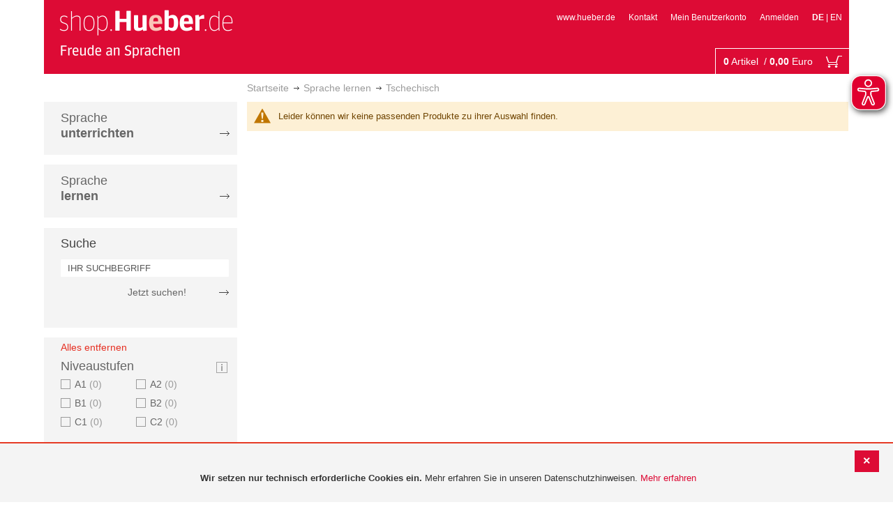

--- FILE ---
content_type: text/css
request_url: https://shop.hueber.de/pub/static/version1755090482/frontend/Hueber/hueber-m2/de_DE/css/styles-m.css
body_size: 44728
content:
body {
  margin: 0;
  padding: 0;
}
article,
aside,
details,
figcaption,
figure,
main,
footer,
header,
nav,
section,
summary {
  display: block;
}
audio,
canvas,
video {
  display: inline-block;
}
audio:not([controls]) {
  display: none;
  height: 0;
}
nav ul,
nav ol {
  list-style: none none;
}
img {
  border: 0;
}
img,
object,
video,
embed {
  height: auto;
  max-width: 100%;
}
svg:not(:root) {
  overflow: hidden;
}
figure {
  margin: 0;
}
html {
  font-size: 62.5%;
  -webkit-text-size-adjust: 100%;
  -ms-text-size-adjust: 100%;
  font-size-adjust: 100%;
}
body {
  color: #333333;
  font-family: 'Open Sans', 'Helvetica Neue', Helvetica, Arial, sans-serif;
  font-style: normal;
  font-weight: 400;
  line-height: 1.42857143;
  font-size: 1.4rem;
}
p {
  margin-top: 0rem;
  margin-bottom: 1rem;
}
abbr[title] {
  border-bottom: 1px dotted #cccccc;
  cursor: help;
}
b,
strong {
  font-weight: 700;
}
em,
i {
  font-style: italic;
}
mark {
  background: #f6f6f6;
  color: #000000;
}
small,
.small {
  font-size: 12px;
}
hr {
  border: 0;
  border-top: 1px solid #cccccc;
  margin-bottom: 20px;
  margin-top: 20px;
}
sub,
sup {
  font-size: 71.42857143000001%;
  line-height: 0;
  position: relative;
  vertical-align: baseline;
}
sup {
  top: -.5em;
}
sub {
  bottom: -.25em;
}
dfn {
  font-style: italic;
}
h1 {
  font-weight: 300;
  line-height: 1.1;
  font-size: 2.6rem;
  margin-top: 0rem;
  margin-bottom: 2rem;
}
h2 {
  font-weight: 300;
  line-height: 1.1;
  font-size: 2.6rem;
  margin-top: 2.5rem;
  margin-bottom: 2rem;
}
h3 {
  font-weight: 600;
  line-height: 1.1;
  font-size: 1.8rem;
  margin-top: 2rem;
  margin-bottom: 1rem;
}
h4 {
  font-weight: 700;
  line-height: 1.1;
  font-size: 1.4rem;
  margin-top: 2rem;
  margin-bottom: 2rem;
}
h5 {
  font-weight: 700;
  line-height: 1.1;
  font-size: 1.2rem;
  margin-top: 2rem;
  margin-bottom: 2rem;
}
h6 {
  font-weight: 700;
  line-height: 1.1;
  font-size: 1rem;
  margin-top: 2rem;
  margin-bottom: 2rem;
}
h1 small,
h2 small,
h3 small,
h4 small,
h5 small,
h6 small,
h1 .small,
h2 .small,
h3 .small,
h4 .small,
h5 .small,
h6 .small {
  color: #333333;
  font-family: 'Open Sans', 'Helvetica Neue', Helvetica, Arial, sans-serif;
  font-style: normal;
  font-weight: 400;
  line-height: 1;
}
a,
.alink {
  color: #dd0b35;
  text-decoration: none;
}
a:visited,
.alink:visited {
  color: #dd0b35;
  text-decoration: none;
}
a:hover,
.alink:hover {
  color: #dd0b35;
  text-decoration: underline;
}
a:active,
.alink:active {
  color: #ff5501;
  text-decoration: underline;
}
ul,
ol {
  margin-top: 0rem;
  margin-bottom: 2.5rem;
}
ul > li,
ol > li {
  margin-top: 0rem;
  margin-bottom: 1rem;
}
ul ul,
ol ul,
ul ol,
ol ol {
  margin-bottom: 0;
}
dl {
  margin-bottom: 20px;
  margin-top: 0;
}
dt {
  font-weight: 700;
  margin-bottom: 5px;
  margin-top: 0;
}
dd {
  margin-bottom: 10px;
  margin-top: 0;
  margin-left: 0;
}
code,
kbd,
pre,
samp {
  font-family: Menlo, Monaco, Consolas, 'Courier New', monospace;
}
code {
  background: #f6f6f6;
  color: #111111;
  padding: 2px 4px;
  font-size: 1.2rem;
  white-space: nowrap;
}
kbd {
  background: #f6f6f6;
  color: #111111;
  padding: 2px 4px;
  font-size: 1.2rem;
}
pre {
  background: #f6f6f6;
  border: 1px solid #cccccc;
  color: #111111;
  line-height: 1.42857143;
  margin: 0 0 10px;
  padding: 10px;
  font-size: 1.2rem;
  display: block;
  word-wrap: break-word;
}
pre code {
  background-color: transparent;
  border-radius: 0;
  color: inherit;
  font-size: inherit;
  padding: 0;
  white-space: pre-wrap;
}
blockquote {
  border-left: 0 solid #cccccc;
  margin: 0 0 20px 40px;
  padding: 0;
  color: #333333;
  font-family: 'Open Sans', 'Helvetica Neue', Helvetica, Arial, sans-serif;
  font-style: italic;
  font-weight: 400;
  line-height: 1.42857143;
  font-size: 1.4rem;
}
blockquote p:last-child,
blockquote ul:last-child,
blockquote ol:last-child {
  margin-bottom: 0;
}
blockquote footer,
blockquote small,
blockquote .small {
  color: #333333;
  line-height: 1.42857143;
  font-size: 1rem;
  display: block;
}
blockquote footer:before,
blockquote small:before,
blockquote .small:before {
  content: '\2014 \00A0';
}
blockquote cite {
  font-style: normal;
}
blockquote:before,
blockquote:after {
  content: '';
}
q {
  quotes: none;
}
q:before,
q:after {
  content: '';
  content: none;
}
cite {
  font-style: normal;
}
table {
  width: 100%;
  border-collapse: collapse;
  border-spacing: 0;
  max-width: 100%;
}
table th {
  text-align: left;
}
table > tbody > tr > th,
table > tfoot > tr > th,
table > tbody > tr > td,
table > tfoot > tr > td {
  vertical-align: top;
}
table > thead > tr > th,
table > thead > tr > td {
  vertical-align: bottom;
}
table > thead > tr > th,
table > tbody > tr > th,
table > tfoot > tr > th,
table > thead > tr > td,
table > tbody > tr > td,
table > tfoot > tr > td {
  padding: 11px 10px;
}
button {
  background-image: none;
  background: #eeeeee;
  border: 1px solid #cccccc;
  color: #333333;
  cursor: pointer;
  display: inline-block;
  font-family: 'Open Sans', 'Helvetica Neue', Helvetica, Arial, sans-serif;
  font-weight: 600;
  margin: 0;
  padding: 7px 15px;
  font-size: 1.4rem;
  line-height: 1.6rem;
  box-sizing: border-box;
  vertical-align: middle;
}
button:focus,
button:active {
  background: #e2e2e2;
  border: 1px solid #cccccc;
  color: #333333;
}
button:hover {
  background: #e1e1e1;
  border: 1px solid #cccccc;
  color: #333333;
}
button.disabled,
button[disabled],
fieldset[disabled] button {
  opacity: 0.5;
  cursor: default;
  pointer-events: none;
}
button::-moz-focus-inner {
  border: 0;
  padding: 0;
}
input[type="text"],
input[type="password"],
input[type="url"],
input[type="tel"],
input[type="search"],
input[type="number"],
input[type="datetime"],
input[type="email"] {
  background: #ffffff;
  background-clip: padding-box;
  border: 1px solid #c2c2c2;
  border-radius: 1px;
  font-family: 'Open Sans', 'Helvetica Neue', Helvetica, Arial, sans-serif;
  font-size: 14px;
  height: 32px;
  line-height: 1.42857143;
  padding: 0 9px;
  vertical-align: baseline;
  width: 100%;
  box-sizing: border-box;
}
input[type="text"]:disabled,
input[type="password"]:disabled,
input[type="url"]:disabled,
input[type="tel"]:disabled,
input[type="search"]:disabled,
input[type="number"]:disabled,
input[type="datetime"]:disabled,
input[type="email"]:disabled {
  opacity: 0.5;
}
input[type="text"]::-moz-placeholder,
input[type="password"]::-moz-placeholder,
input[type="url"]::-moz-placeholder,
input[type="tel"]::-moz-placeholder,
input[type="search"]::-moz-placeholder,
input[type="number"]::-moz-placeholder,
input[type="datetime"]::-moz-placeholder,
input[type="email"]::-moz-placeholder {
  color: #575757;
}
input[type="text"]::-webkit-input-placeholder,
input[type="password"]::-webkit-input-placeholder,
input[type="url"]::-webkit-input-placeholder,
input[type="tel"]::-webkit-input-placeholder,
input[type="search"]::-webkit-input-placeholder,
input[type="number"]::-webkit-input-placeholder,
input[type="datetime"]::-webkit-input-placeholder,
input[type="email"]::-webkit-input-placeholder {
  color: #575757;
}
input[type="text"]:-ms-input-placeholder,
input[type="password"]:-ms-input-placeholder,
input[type="url"]:-ms-input-placeholder,
input[type="tel"]:-ms-input-placeholder,
input[type="search"]:-ms-input-placeholder,
input[type="number"]:-ms-input-placeholder,
input[type="datetime"]:-ms-input-placeholder,
input[type="email"]:-ms-input-placeholder {
  color: #575757;
}
input[type="number"] {
  -moz-appearance: textfield;
}
input[type="number"]::-webkit-inner-spin-button,
input[type="number"]::-webkit-outer-spin-button {
  -webkit-appearance: none;
  margin: 0;
}
input[type="search"] {
  -webkit-appearance: none;
}
input[type="search"]::-webkit-search-cancel-button,
input[type="search"]::-webkit-search-decoration,
input[type="search"]::-webkit-search-results-button,
input[type="search"]::-webkit-search-results-decoration {
  -webkit-appearance: none;
}
select {
  background: #ffffff url('../images/select-bg.svg') no-repeat 100% 45%;
  background-clip: padding-box;
  border: 1px solid #cccccc;
  border-radius: 1px;
  font-family: 'Open Sans', 'Helvetica Neue', Helvetica, Arial, sans-serif;
  font-size: 14px;
  height: 32px;
  line-height: 1.42857143;
  padding: 4px 25px 5px 10px;
  vertical-align: baseline;
  width: 100%;
  box-sizing: border-box;
}
select:focus {
  border: 1px solid #c2c2c2;
}
select:disabled {
  opacity: 0.5;
  background: #ffffff;
  border: 1px solid #c2c2c2;
}
select[multiple="multiple"] {
  height: auto;
  background-image: none;
}
textarea {
  background: #ffffff;
  background-clip: padding-box;
  border: 1px solid #c2c2c2;
  border-radius: 1px;
  font-family: 'Open Sans', 'Helvetica Neue', Helvetica, Arial, sans-serif;
  font-size: 14px;
  height: auto;
  line-height: 1.42857143;
  margin: 0;
  padding: 10px;
  vertical-align: baseline;
  width: 100%;
  box-sizing: border-box;
  resize: vertical;
}
textarea:disabled {
  opacity: 0.5;
}
textarea::-moz-placeholder {
  color: #575757;
}
textarea::-webkit-input-placeholder {
  color: #575757;
}
textarea:-ms-input-placeholder {
  color: #575757;
}
input[type="checkbox"] {
  margin: 2px 5px 0 0;
}
input[type="checkbox"]:disabled {
  opacity: 0.5;
}
input[type="radio"] {
  margin: 2px 5px 0 0;
}
input[type="radio"]:disabled {
  opacity: 0.5;
}
input.mage-error,
select.mage-error,
textarea.mage-error {
  border-color: #ed8380;
}
div.mage-error[generated] {
  color: #e02b27;
  font-size: 1.2rem;
}
input[type="button"],
input[type="reset"],
input[type="submit"] {
  cursor: pointer;
  -webkit-appearance: button;
}
input::-moz-focus-inner {
  border: 0;
  padding: 0;
}
form {
  -webkit-tap-highlight-color: rgba(0, 0, 0, 0);
}
address {
  font-style: normal;
}
*:focus {
  box-shadow: none;
  outline: 0;
}
._keyfocus *:focus,
input:not([disabled]):focus,
textarea:not([disabled]):focus,
select:not([disabled]):focus {
  box-shadow: 0 0 3px 1px #00699d;
}
/**
 * Copyright © Magento, Inc. All rights reserved.
 * See COPYING.txt for license details.
 */
.bundle-options-container .block-bundle-summary .bundle.items,
.product-items,
.prices-tier,
.search-terms,
.cart-summary .checkout-methods-items,
.opc-wrapper .opc,
.opc-progress-bar,
.checkout-agreements-items,
.order-details-items .items-qty,
.footer.content ul,
.block-banners .banner-items,
.block-banners-inline .banner-items,
.block-event .slider-panel .slider {
  margin: 0;
  padding: 0;
  list-style: none none;
}
.bundle-options-container .block-bundle-summary .bundle.items > li,
.product-items > li,
.prices-tier > li,
.search-terms > li,
.cart-summary .checkout-methods-items > li,
.opc-wrapper .opc > li,
.opc-progress-bar > li,
.checkout-agreements-items > li,
.order-details-items .items-qty > li,
.footer.content ul > li,
.block-banners .banner-items > li,
.block-banners-inline .banner-items > li,
.block-event .slider-panel .slider > li {
  margin: 0;
}
.action-primary:focus,
.action-primary:active {
  background: #dd0b35;
  border: 1px solid #dd0b35;
  color: #ffffff;
}
.action-primary:hover {
  background: #dd0b35;
  border: 1px solid #dd0b35;
  color: #ffffff;
}
.action-primary.disabled,
.action-primary[disabled],
fieldset[disabled] .action-primary {
  opacity: 0.5;
  cursor: default;
  pointer-events: none;
}
.abs-discount-block .actions-toolbar .action.primary,
.abs-discount-block .actions-toolbar .action.cancel,
.block-compare .action.primary,
.cart-summary .block .actions-toolbar > .primary .action.primary,
.cart-summary .form.giftregistry .fieldset .action.primary,
.paypal-review-discount .actions-toolbar .action.primary,
.paypal-review-discount .actions-toolbar .action.cancel,
.cart-discount .actions-toolbar .action.primary,
.cart-discount .actions-toolbar .action.cancel {
  border-radius: 3px;
}
.abs-discount-block .actions-toolbar .action.primary:not(:focus),
.abs-discount-block .actions-toolbar .action.cancel:not(:focus),
.block-compare .action.primary:not(:focus),
.cart-summary .block .actions-toolbar > .primary .action.primary:not(:focus),
.cart-summary .form.giftregistry .fieldset .action.primary:not(:focus),
.paypal-review-discount .actions-toolbar .action.primary:not(:focus),
.paypal-review-discount .actions-toolbar .action.cancel:not(:focus),
.cart-discount .actions-toolbar .action.primary:not(:focus),
.cart-discount .actions-toolbar .action.cancel:not(:focus) {
  box-shadow: inset 0 1px 0 0 #ffffff, inset 0 -1px 0 0 rgba(204, 204, 204, 0.3);
}
.abs-discount-block .actions-toolbar .action.primary:active,
.abs-discount-block .actions-toolbar .action.cancel:active,
.block-compare .action.primary:active,
.cart-summary .block .actions-toolbar > .primary .action.primary:active,
.cart-summary .form.giftregistry .fieldset .action.primary:active,
.paypal-review-discount .actions-toolbar .action.primary:active,
.paypal-review-discount .actions-toolbar .action.cancel:active,
.cart-discount .actions-toolbar .action.primary:active,
.cart-discount .actions-toolbar .action.cancel:active {
  box-shadow: inset 0 1px 0 0 rgba(204, 204, 204, 0.8), inset 0 -1px 0 0 rgba(204, 204, 204, 0.3);
}
.block-event .slider-panel .slider .item .action.event {
  background-image: none;
  background: #eeeeee;
  border: 1px solid #cccccc;
  color: #333333;
  cursor: pointer;
  font-family: 'Open Sans', 'Helvetica Neue', Helvetica, Arial, sans-serif;
  font-weight: 600;
  margin: 0;
  padding: 7px 15px;
  font-size: 1.4rem;
  line-height: 1.6rem;
  box-sizing: border-box;
  vertical-align: middle;
  display: inline-block;
  text-decoration: none;
  border-radius: 3px;
}
.abs-action-link-button:focus,
.abs-action-link-button:active,
.block-event .slider-panel .slider .item .action.event:focus,
.block-event .slider-panel .slider .item .action.event:active {
  background: #e2e2e2;
  border: 1px solid #cccccc;
  color: #333333;
}
.abs-action-link-button:hover,
.block-event .slider-panel .slider .item .action.event:hover {
  background: #e1e1e1;
  border: 1px solid #cccccc;
  color: #333333;
}
.abs-action-link-button.disabled,
.abs-action-link-button[disabled],
fieldset[disabled] .abs-action-link-button,
.block-event .slider-panel .slider .item .action.event.disabled,
.block-event .slider-panel .slider .item .action.event[disabled],
fieldset[disabled] .block-event .slider-panel .slider .item .action.event {
  opacity: 0.5;
  cursor: default;
  pointer-events: none;
}
.abs-action-link-button:hover,
.abs-action-link-button:active,
.abs-action-link-button:focus,
.block-event .slider-panel .slider .item .action.event:hover,
.block-event .slider-panel .slider .item .action.event:active,
.block-event .slider-panel .slider .item .action.event:focus {
  text-decoration: none;
}
.abs-action-remove,
.abs-discount-block .action.check,
.popup .actions-toolbar .action.cancel,
.paypal-button-widget .paypal-button,
.bundle-options-container .action.back,
.block.related .action.select,
.cart.table-wrapper .actions-toolbar > .action-delete,
.cart.table-wrapper .action.help.map,
.checkout-index-index .modal-popup .modal-footer .action-hide-popup,
.opc-wrapper .edit-address-link,
.opc-block-shipping-information .shipping-information-title .action-edit,
.action-auth-toggle,
.checkout-payment-method .checkout-billing-address .action-cancel,
.checkout-agreements-block .action-show,
.gift-options .actions-toolbar .action-cancel,
.gift-summary .action-edit,
.gift-summary .action-delete,
.action-gift,
.gift-wrapping-title .action-remove,
.wishlist.split.button > .action,
.abs-add-fields .action.remove,
.paypal-review-discount .action.check,
.cart-discount .action.check,
.form-giftregistry-share .action.remove,
.form-giftregistry-edit .action.remove,
.form-add-invitations .action.remove,
.form-create-return .action.remove,
.form.send.friend .action.remove {
  line-height: 1.42857143;
  padding: 0;
  color: #dd0b35;
  text-decoration: none;
  background: none;
  border: 0;
  display: inline;
  font-weight: 400;
  border-radius: 0;
}
.abs-action-button-as-link:visited,
.abs-action-remove:visited,
.abs-discount-block .action.check:visited,
.popup .actions-toolbar .action.cancel:visited,
.paypal-button-widget .paypal-button:visited,
.bundle-options-container .action.back:visited,
.block.related .action.select:visited,
.cart.table-wrapper .actions-toolbar > .action-delete:visited,
.cart.table-wrapper .action.help.map:visited,
.checkout-index-index .modal-popup .modal-footer .action-hide-popup:visited,
.opc-wrapper .edit-address-link:visited,
.opc-block-shipping-information .shipping-information-title .action-edit:visited,
.action-auth-toggle:visited,
.checkout-payment-method .checkout-billing-address .action-cancel:visited,
.checkout-agreements-block .action-show:visited,
.gift-options .actions-toolbar .action-cancel:visited,
.gift-summary .action-edit:visited,
.gift-summary .action-delete:visited,
.action-gift:visited,
.gift-wrapping-title .action-remove:visited,
.wishlist.split.button > .action:visited,
.abs-add-fields .action.remove:visited,
.paypal-review-discount .action.check:visited,
.cart-discount .action.check:visited,
.form-giftregistry-share .action.remove:visited,
.form-giftregistry-edit .action.remove:visited,
.form-add-invitations .action.remove:visited,
.form-create-return .action.remove:visited,
.form.send.friend .action.remove:visited {
  color: #dd0b35;
  text-decoration: none;
}
.abs-action-button-as-link:hover,
.abs-action-remove:hover,
.abs-discount-block .action.check:hover,
.popup .actions-toolbar .action.cancel:hover,
.paypal-button-widget .paypal-button:hover,
.bundle-options-container .action.back:hover,
.block.related .action.select:hover,
.cart.table-wrapper .actions-toolbar > .action-delete:hover,
.cart.table-wrapper .action.help.map:hover,
.checkout-index-index .modal-popup .modal-footer .action-hide-popup:hover,
.opc-wrapper .edit-address-link:hover,
.opc-block-shipping-information .shipping-information-title .action-edit:hover,
.action-auth-toggle:hover,
.checkout-payment-method .checkout-billing-address .action-cancel:hover,
.checkout-agreements-block .action-show:hover,
.gift-options .actions-toolbar .action-cancel:hover,
.gift-summary .action-edit:hover,
.gift-summary .action-delete:hover,
.action-gift:hover,
.gift-wrapping-title .action-remove:hover,
.wishlist.split.button > .action:hover,
.abs-add-fields .action.remove:hover,
.paypal-review-discount .action.check:hover,
.cart-discount .action.check:hover,
.form-giftregistry-share .action.remove:hover,
.form-giftregistry-edit .action.remove:hover,
.form-add-invitations .action.remove:hover,
.form-create-return .action.remove:hover,
.form.send.friend .action.remove:hover {
  color: #dd0b35;
  text-decoration: underline;
}
.abs-action-button-as-link:active,
.abs-action-remove:active,
.abs-discount-block .action.check:active,
.popup .actions-toolbar .action.cancel:active,
.paypal-button-widget .paypal-button:active,
.bundle-options-container .action.back:active,
.block.related .action.select:active,
.cart.table-wrapper .actions-toolbar > .action-delete:active,
.cart.table-wrapper .action.help.map:active,
.checkout-index-index .modal-popup .modal-footer .action-hide-popup:active,
.opc-wrapper .edit-address-link:active,
.opc-block-shipping-information .shipping-information-title .action-edit:active,
.action-auth-toggle:active,
.checkout-payment-method .checkout-billing-address .action-cancel:active,
.checkout-agreements-block .action-show:active,
.gift-options .actions-toolbar .action-cancel:active,
.gift-summary .action-edit:active,
.gift-summary .action-delete:active,
.action-gift:active,
.gift-wrapping-title .action-remove:active,
.wishlist.split.button > .action:active,
.abs-add-fields .action.remove:active,
.paypal-review-discount .action.check:active,
.cart-discount .action.check:active,
.form-giftregistry-share .action.remove:active,
.form-giftregistry-edit .action.remove:active,
.form-add-invitations .action.remove:active,
.form-create-return .action.remove:active,
.form.send.friend .action.remove:active {
  color: #ff5501;
  text-decoration: underline;
}
.abs-action-button-as-link:hover,
.abs-action-remove:hover,
.abs-discount-block .action.check:hover,
.popup .actions-toolbar .action.cancel:hover,
.paypal-button-widget .paypal-button:hover,
.bundle-options-container .action.back:hover,
.block.related .action.select:hover,
.cart.table-wrapper .actions-toolbar > .action-delete:hover,
.cart.table-wrapper .action.help.map:hover,
.checkout-index-index .modal-popup .modal-footer .action-hide-popup:hover,
.opc-wrapper .edit-address-link:hover,
.opc-block-shipping-information .shipping-information-title .action-edit:hover,
.action-auth-toggle:hover,
.checkout-payment-method .checkout-billing-address .action-cancel:hover,
.checkout-agreements-block .action-show:hover,
.gift-options .actions-toolbar .action-cancel:hover,
.gift-summary .action-edit:hover,
.gift-summary .action-delete:hover,
.action-gift:hover,
.gift-wrapping-title .action-remove:hover,
.wishlist.split.button > .action:hover,
.abs-add-fields .action.remove:hover,
.paypal-review-discount .action.check:hover,
.cart-discount .action.check:hover,
.form-giftregistry-share .action.remove:hover,
.form-giftregistry-edit .action.remove:hover,
.form-add-invitations .action.remove:hover,
.form-create-return .action.remove:hover,
.form.send.friend .action.remove:hover {
  color: #dd0b35;
}
.abs-action-button-as-link:hover,
.abs-action-button-as-link:active,
.abs-action-button-as-link:focus,
.abs-action-remove:hover,
.abs-action-remove:active,
.abs-action-remove:focus,
.abs-discount-block .action.check:hover,
.abs-discount-block .action.check:active,
.abs-discount-block .action.check:focus,
.popup .actions-toolbar .action.cancel:hover,
.popup .actions-toolbar .action.cancel:active,
.popup .actions-toolbar .action.cancel:focus,
.paypal-button-widget .paypal-button:hover,
.paypal-button-widget .paypal-button:active,
.paypal-button-widget .paypal-button:focus,
.bundle-options-container .action.back:hover,
.bundle-options-container .action.back:active,
.bundle-options-container .action.back:focus,
.block.related .action.select:hover,
.block.related .action.select:active,
.block.related .action.select:focus,
.cart.table-wrapper .actions-toolbar > .action-delete:hover,
.cart.table-wrapper .actions-toolbar > .action-delete:active,
.cart.table-wrapper .actions-toolbar > .action-delete:focus,
.cart.table-wrapper .action.help.map:hover,
.cart.table-wrapper .action.help.map:active,
.cart.table-wrapper .action.help.map:focus,
.checkout-index-index .modal-popup .modal-footer .action-hide-popup:hover,
.checkout-index-index .modal-popup .modal-footer .action-hide-popup:active,
.checkout-index-index .modal-popup .modal-footer .action-hide-popup:focus,
.opc-wrapper .edit-address-link:hover,
.opc-wrapper .edit-address-link:active,
.opc-wrapper .edit-address-link:focus,
.opc-block-shipping-information .shipping-information-title .action-edit:hover,
.opc-block-shipping-information .shipping-information-title .action-edit:active,
.opc-block-shipping-information .shipping-information-title .action-edit:focus,
.action-auth-toggle:hover,
.action-auth-toggle:active,
.action-auth-toggle:focus,
.checkout-payment-method .checkout-billing-address .action-cancel:hover,
.checkout-payment-method .checkout-billing-address .action-cancel:active,
.checkout-payment-method .checkout-billing-address .action-cancel:focus,
.checkout-agreements-block .action-show:hover,
.checkout-agreements-block .action-show:active,
.checkout-agreements-block .action-show:focus,
.gift-options .actions-toolbar .action-cancel:hover,
.gift-options .actions-toolbar .action-cancel:active,
.gift-options .actions-toolbar .action-cancel:focus,
.gift-summary .action-edit:hover,
.gift-summary .action-edit:active,
.gift-summary .action-edit:focus,
.gift-summary .action-delete:hover,
.gift-summary .action-delete:active,
.gift-summary .action-delete:focus,
.action-gift:hover,
.action-gift:active,
.action-gift:focus,
.gift-wrapping-title .action-remove:hover,
.gift-wrapping-title .action-remove:active,
.gift-wrapping-title .action-remove:focus,
.wishlist.split.button > .action:hover,
.wishlist.split.button > .action:active,
.wishlist.split.button > .action:focus,
.abs-add-fields .action.remove:hover,
.abs-add-fields .action.remove:active,
.abs-add-fields .action.remove:focus,
.paypal-review-discount .action.check:hover,
.paypal-review-discount .action.check:active,
.paypal-review-discount .action.check:focus,
.cart-discount .action.check:hover,
.cart-discount .action.check:active,
.cart-discount .action.check:focus,
.form-giftregistry-share .action.remove:hover,
.form-giftregistry-share .action.remove:active,
.form-giftregistry-share .action.remove:focus,
.form-giftregistry-edit .action.remove:hover,
.form-giftregistry-edit .action.remove:active,
.form-giftregistry-edit .action.remove:focus,
.form-add-invitations .action.remove:hover,
.form-add-invitations .action.remove:active,
.form-add-invitations .action.remove:focus,
.form-create-return .action.remove:hover,
.form-create-return .action.remove:active,
.form-create-return .action.remove:focus,
.form.send.friend .action.remove:hover,
.form.send.friend .action.remove:active,
.form.send.friend .action.remove:focus {
  background: none;
  border: 0;
}
.abs-action-button-as-link.disabled,
.abs-action-button-as-link[disabled],
fieldset[disabled] .abs-action-button-as-link,
.abs-action-remove.disabled,
.abs-action-remove[disabled],
fieldset[disabled] .abs-action-remove,
.abs-discount-block .action.check.disabled,
.abs-discount-block .action.check[disabled],
fieldset[disabled] .abs-discount-block .action.check,
.popup .actions-toolbar .action.cancel.disabled,
.popup .actions-toolbar .action.cancel[disabled],
fieldset[disabled] .popup .actions-toolbar .action.cancel,
.paypal-button-widget .paypal-button.disabled,
.paypal-button-widget .paypal-button[disabled],
fieldset[disabled] .paypal-button-widget .paypal-button,
.bundle-options-container .action.back.disabled,
.bundle-options-container .action.back[disabled],
fieldset[disabled] .bundle-options-container .action.back,
.block.related .action.select.disabled,
.block.related .action.select[disabled],
fieldset[disabled] .block.related .action.select,
.cart.table-wrapper .actions-toolbar > .action-delete.disabled,
.cart.table-wrapper .actions-toolbar > .action-delete[disabled],
fieldset[disabled] .cart.table-wrapper .actions-toolbar > .action-delete,
.cart.table-wrapper .action.help.map.disabled,
.cart.table-wrapper .action.help.map[disabled],
fieldset[disabled] .cart.table-wrapper .action.help.map,
.checkout-index-index .modal-popup .modal-footer .action-hide-popup.disabled,
.checkout-index-index .modal-popup .modal-footer .action-hide-popup[disabled],
fieldset[disabled] .checkout-index-index .modal-popup .modal-footer .action-hide-popup,
.opc-wrapper .edit-address-link.disabled,
.opc-wrapper .edit-address-link[disabled],
fieldset[disabled] .opc-wrapper .edit-address-link,
.opc-block-shipping-information .shipping-information-title .action-edit.disabled,
.opc-block-shipping-information .shipping-information-title .action-edit[disabled],
fieldset[disabled] .opc-block-shipping-information .shipping-information-title .action-edit,
.action-auth-toggle.disabled,
.action-auth-toggle[disabled],
fieldset[disabled] .action-auth-toggle,
.checkout-payment-method .checkout-billing-address .action-cancel.disabled,
.checkout-payment-method .checkout-billing-address .action-cancel[disabled],
fieldset[disabled] .checkout-payment-method .checkout-billing-address .action-cancel,
.checkout-agreements-block .action-show.disabled,
.checkout-agreements-block .action-show[disabled],
fieldset[disabled] .checkout-agreements-block .action-show,
.gift-options .actions-toolbar .action-cancel.disabled,
.gift-options .actions-toolbar .action-cancel[disabled],
fieldset[disabled] .gift-options .actions-toolbar .action-cancel,
.gift-summary .action-edit.disabled,
.gift-summary .action-edit[disabled],
fieldset[disabled] .gift-summary .action-edit,
.gift-summary .action-delete.disabled,
.gift-summary .action-delete[disabled],
fieldset[disabled] .gift-summary .action-delete,
.action-gift.disabled,
.action-gift[disabled],
fieldset[disabled] .action-gift,
.gift-wrapping-title .action-remove.disabled,
.gift-wrapping-title .action-remove[disabled],
fieldset[disabled] .gift-wrapping-title .action-remove,
.wishlist.split.button > .action.disabled,
.wishlist.split.button > .action[disabled],
fieldset[disabled] .wishlist.split.button > .action,
.abs-add-fields .action.remove.disabled,
.abs-add-fields .action.remove[disabled],
fieldset[disabled] .abs-add-fields .action.remove,
.paypal-review-discount .action.check.disabled,
.paypal-review-discount .action.check[disabled],
fieldset[disabled] .paypal-review-discount .action.check,
.cart-discount .action.check.disabled,
.cart-discount .action.check[disabled],
fieldset[disabled] .cart-discount .action.check,
.form-giftregistry-share .action.remove.disabled,
.form-giftregistry-share .action.remove[disabled],
fieldset[disabled] .form-giftregistry-share .action.remove,
.form-giftregistry-edit .action.remove.disabled,
.form-giftregistry-edit .action.remove[disabled],
fieldset[disabled] .form-giftregistry-edit .action.remove,
.form-add-invitations .action.remove.disabled,
.form-add-invitations .action.remove[disabled],
fieldset[disabled] .form-add-invitations .action.remove,
.form-create-return .action.remove.disabled,
.form-create-return .action.remove[disabled],
fieldset[disabled] .form-create-return .action.remove,
.form.send.friend .action.remove.disabled,
.form.send.friend .action.remove[disabled],
fieldset[disabled] .form.send.friend .action.remove {
  color: #dd0b35;
  opacity: 0.5;
  cursor: default;
  pointer-events: none;
  text-decoration: underline;
}
.abs-action-remove:active,
.abs-action-remove:not(:focus),
.abs-discount-block .action.check:active,
.abs-discount-block .action.check:not(:focus),
.popup .actions-toolbar .action.cancel:active,
.popup .actions-toolbar .action.cancel:not(:focus),
.paypal-button-widget .paypal-button:active,
.paypal-button-widget .paypal-button:not(:focus),
.bundle-options-container .action.back:active,
.bundle-options-container .action.back:not(:focus),
.block.related .action.select:active,
.block.related .action.select:not(:focus),
.cart.table-wrapper .actions-toolbar > .action-delete:active,
.cart.table-wrapper .actions-toolbar > .action-delete:not(:focus),
.cart.table-wrapper .action.help.map:active,
.cart.table-wrapper .action.help.map:not(:focus),
.checkout-index-index .modal-popup .modal-footer .action-hide-popup:active,
.checkout-index-index .modal-popup .modal-footer .action-hide-popup:not(:focus),
.opc-wrapper .edit-address-link:active,
.opc-wrapper .edit-address-link:not(:focus),
.opc-block-shipping-information .shipping-information-title .action-edit:active,
.opc-block-shipping-information .shipping-information-title .action-edit:not(:focus),
.action-auth-toggle:active,
.action-auth-toggle:not(:focus),
.checkout-payment-method .checkout-billing-address .action-cancel:active,
.checkout-payment-method .checkout-billing-address .action-cancel:not(:focus),
.checkout-agreements-block .action-show:active,
.checkout-agreements-block .action-show:not(:focus),
.gift-options .actions-toolbar .action-cancel:active,
.gift-options .actions-toolbar .action-cancel:not(:focus),
.gift-summary .action-edit:active,
.gift-summary .action-edit:not(:focus),
.gift-summary .action-delete:active,
.gift-summary .action-delete:not(:focus),
.action-gift:active,
.action-gift:not(:focus),
.gift-wrapping-title .action-remove:active,
.gift-wrapping-title .action-remove:not(:focus),
.wishlist.split.button > .action:active,
.wishlist.split.button > .action:not(:focus),
.abs-add-fields .action.remove:active,
.abs-add-fields .action.remove:not(:focus),
.paypal-review-discount .action.check:active,
.paypal-review-discount .action.check:not(:focus),
.cart-discount .action.check:active,
.cart-discount .action.check:not(:focus),
.form-giftregistry-share .action.remove:active,
.form-giftregistry-share .action.remove:not(:focus),
.form-giftregistry-edit .action.remove:active,
.form-giftregistry-edit .action.remove:not(:focus),
.form-add-invitations .action.remove:active,
.form-add-invitations .action.remove:not(:focus),
.form-create-return .action.remove:active,
.form-create-return .action.remove:not(:focus),
.form.send.friend .action.remove:active,
.form.send.friend .action.remove:not(:focus) {
  box-shadow: none;
}
.abs-revert-to-action-secondary,
.paypal-review .block .actions-toolbar .action.primary,
.abs-discount-block .actions-toolbar .action.primary,
.abs-discount-block .actions-toolbar .action.cancel,
.block-compare .action.primary,
.cart-summary .block .actions-toolbar > .primary .action.primary,
.cart-summary .form.giftregistry .fieldset .action.primary,
.paypal-review-discount .actions-toolbar .action.primary,
.paypal-review-discount .actions-toolbar .action.cancel,
.cart-discount .actions-toolbar .action.primary,
.cart-discount .actions-toolbar .action.cancel {
  background: #eeeeee;
  border: 1px solid #cccccc;
  color: #333333;
}
.abs-revert-secondary-color:focus,
.abs-revert-secondary-color:active,
.abs-revert-to-action-secondary:focus,
.abs-revert-to-action-secondary:active,
.paypal-review .block .actions-toolbar .action.primary:focus,
.paypal-review .block .actions-toolbar .action.primary:active,
.abs-discount-block .actions-toolbar .action.primary:focus,
.abs-discount-block .actions-toolbar .action.primary:active,
.abs-discount-block .actions-toolbar .action.cancel:focus,
.abs-discount-block .actions-toolbar .action.cancel:active,
.block-compare .action.primary:focus,
.block-compare .action.primary:active,
.cart-summary .block .actions-toolbar > .primary .action.primary:focus,
.cart-summary .block .actions-toolbar > .primary .action.primary:active,
.cart-summary .form.giftregistry .fieldset .action.primary:focus,
.cart-summary .form.giftregistry .fieldset .action.primary:active,
.paypal-review-discount .actions-toolbar .action.primary:focus,
.paypal-review-discount .actions-toolbar .action.primary:active,
.paypal-review-discount .actions-toolbar .action.cancel:focus,
.paypal-review-discount .actions-toolbar .action.cancel:active,
.cart-discount .actions-toolbar .action.primary:focus,
.cart-discount .actions-toolbar .action.primary:active,
.cart-discount .actions-toolbar .action.cancel:focus,
.cart-discount .actions-toolbar .action.cancel:active {
  background: #e2e2e2;
  border: 1px solid #cccccc;
  color: #333333;
}
.abs-revert-secondary-color:hover,
.abs-revert-to-action-secondary:hover,
.paypal-review .block .actions-toolbar .action.primary:hover,
.abs-discount-block .actions-toolbar .action.primary:hover,
.abs-discount-block .actions-toolbar .action.cancel:hover,
.block-compare .action.primary:hover,
.cart-summary .block .actions-toolbar > .primary .action.primary:hover,
.cart-summary .form.giftregistry .fieldset .action.primary:hover,
.paypal-review-discount .actions-toolbar .action.primary:hover,
.paypal-review-discount .actions-toolbar .action.cancel:hover,
.cart-discount .actions-toolbar .action.primary:hover,
.cart-discount .actions-toolbar .action.cancel:hover {
  background: #e1e1e1;
  border: 1px solid #cccccc;
  color: #333333;
}
.products-grid.wishlist .product-item .box-tocart .tocart {
  font-size: 1.4rem;
  line-height: 1.6rem;
  padding: 7px 15px;
}
.order-review-form .action.primary,
.bundle-actions .action.primary.customize,
.bundle-options-container .block-bundle-summary .box-tocart .action.primary,
.box-tocart .action.tocart,
.cart-summary .checkout-methods-items .action.primary.checkout,
.block-minicart .block-content > .actions > .primary .action.primary,
.methods-shipping .actions-toolbar .action.primary,
.block-authentication .action.action-register,
.block-authentication .action.action-login,
.checkout-payment-method .payment-method-content > .actions-toolbar > .primary .action.primary,
.form-address-edit .actions-toolbar .action.primary,
.box-tocart .action.instant-purchase,
.multicheckout .action.primary {
  line-height: 2.2rem;
  padding: 14px 17px;
  font-size: 1.8rem;
}
.cart.table-wrapper .item-options dt,
.block-giftregistry-shared-items .product .item-options dt,
.multicheckout .item-options dt {
  clear: left;
  float: left;
  margin: 0 10px 5px 0;
}
.cart.table-wrapper .item-options dt:after,
.block-giftregistry-shared-items .product .item-options dt:after,
.multicheckout .item-options dt:after {
  content: ': ';
}
.cart.table-wrapper .item-options dd,
.block-giftregistry-shared-items .product .item-options dd,
.multicheckout .item-options dd {
  display: inline-block;
  float: left;
  margin: 0 0 5px;
}
.actions-toolbar > .primary .action,
.actions-toolbar > .secondary .action,
.bundle-actions .action.primary.customize,
.bundle-options-container .block-bundle-summary .box-tocart .action.primary,
.box-tocart .action.tocart,
.box-tocart .action.instant-purchase {
  width: 100%;
}
.products-list .product-image-wrapper,
.cart.table-wrapper .product-image-wrapper,
.minicart-items .product-image-wrapper,
.block-giftregistry-shared-items .product-image-wrapper {
  height: auto;
  padding: 0 !important;
}
.products-list .product-image-wrapper .product-image-photo,
.cart.table-wrapper .product-image-wrapper .product-image-photo,
.minicart-items .product-image-wrapper .product-image-photo,
.block-giftregistry-shared-items .product-image-wrapper .product-image-photo {
  position: static;
}
.product.media .product.photo .photo.image {
  display: block;
  height: auto;
  margin: 0 auto;
  max-width: 100%;
}
.login-container .block .block-title {
  border-bottom: 1px solid #e8e8e8;
  font-size: 1.8rem;
  margin-bottom: 15px;
  padding-bottom: 12px;
}
.login-container .block .block-title strong {
  font-weight: 500;
}
.giftregisty-dropdown,
.wishlist-dropdown {
  display: inline-block;
  position: relative;
}
.abs-dropdown-simple:before,
.abs-dropdown-simple:after,
.giftregisty-dropdown:before,
.giftregisty-dropdown:after,
.wishlist-dropdown:before,
.wishlist-dropdown:after {
  content: '';
  display: table;
}
.abs-dropdown-simple:after,
.giftregisty-dropdown:after,
.wishlist-dropdown:after {
  clear: both;
}
.abs-dropdown-simple .action.toggle,
.giftregisty-dropdown .action.toggle,
.wishlist-dropdown .action.toggle {
  cursor: pointer;
  display: inline-block;
  text-decoration: none;
}
.abs-dropdown-simple .action.toggle:after,
.giftregisty-dropdown .action.toggle:after,
.wishlist-dropdown .action.toggle:after {
  -webkit-font-smoothing: antialiased;
  -moz-osx-font-smoothing: grayscale;
  font-size: 12px;
  line-height: inherit;
  color: inherit;
  content: '\e622';
  font-family: 'luma-icons';
  margin: 0 0 0 5px;
  vertical-align: middle;
  display: inline-block;
  font-weight: normal;
  overflow: hidden;
  speak: none;
  text-align: center;
}
.abs-dropdown-simple .action.toggle:hover:after,
.giftregisty-dropdown .action.toggle:hover:after,
.wishlist-dropdown .action.toggle:hover:after {
  color: inherit;
}
.abs-dropdown-simple .action.toggle:active:after,
.giftregisty-dropdown .action.toggle:active:after,
.wishlist-dropdown .action.toggle:active:after {
  color: inherit;
}
.abs-dropdown-simple .action.toggle.active,
.giftregisty-dropdown .action.toggle.active,
.wishlist-dropdown .action.toggle.active {
  display: inline-block;
  text-decoration: none;
}
.abs-dropdown-simple .action.toggle.active:after,
.giftregisty-dropdown .action.toggle.active:after,
.wishlist-dropdown .action.toggle.active:after {
  -webkit-font-smoothing: antialiased;
  -moz-osx-font-smoothing: grayscale;
  font-size: 12px;
  line-height: inherit;
  color: inherit;
  content: '\e621';
  font-family: 'luma-icons';
  margin: 0 0 0 5px;
  vertical-align: middle;
  display: inline-block;
  font-weight: normal;
  overflow: hidden;
  speak: none;
  text-align: center;
}
.abs-dropdown-simple .action.toggle.active:hover:after,
.giftregisty-dropdown .action.toggle.active:hover:after,
.wishlist-dropdown .action.toggle.active:hover:after {
  color: inherit;
}
.abs-dropdown-simple .action.toggle.active:active:after,
.giftregisty-dropdown .action.toggle.active:active:after,
.wishlist-dropdown .action.toggle.active:active:after {
  color: inherit;
}
.abs-dropdown-simple ul.dropdown,
.giftregisty-dropdown ul.dropdown,
.wishlist-dropdown ul.dropdown {
  margin: 0;
  padding: 0;
  list-style: none none;
  background: #ffffff;
  border: 1px solid #bbbbbb;
  margin-top: 4px;
  min-width: 200px;
  z-index: 100;
  box-sizing: border-box;
  display: none;
  position: absolute;
  top: 100%;
  box-shadow: 0 3px 3px rgba(0, 0, 0, 0.15);
}
.abs-dropdown-simple ul.dropdown li,
.giftregisty-dropdown ul.dropdown li,
.wishlist-dropdown ul.dropdown li {
  margin: 0;
  padding: 5px 5px 5px 23px;
}
.abs-dropdown-simple ul.dropdown li:hover,
.giftregisty-dropdown ul.dropdown li:hover,
.wishlist-dropdown ul.dropdown li:hover {
  background: #e8e8e8;
  cursor: pointer;
}
.abs-dropdown-simple ul.dropdown:before,
.abs-dropdown-simple ul.dropdown:after,
.giftregisty-dropdown ul.dropdown:before,
.giftregisty-dropdown ul.dropdown:after,
.wishlist-dropdown ul.dropdown:before,
.wishlist-dropdown ul.dropdown:after {
  border-bottom-style: solid;
  content: '';
  display: block;
  height: 0;
  position: absolute;
  width: 0;
}
.abs-dropdown-simple ul.dropdown:before,
.giftregisty-dropdown ul.dropdown:before,
.wishlist-dropdown ul.dropdown:before {
  border: 6px solid;
  border-color: transparent transparent #ffffff transparent;
  z-index: 99;
}
.abs-dropdown-simple ul.dropdown:after,
.giftregisty-dropdown ul.dropdown:after,
.wishlist-dropdown ul.dropdown:after {
  border: 7px solid;
  border-color: transparent transparent #bbbbbb transparent;
  z-index: 98;
}
.abs-dropdown-simple ul.dropdown:before,
.giftregisty-dropdown ul.dropdown:before,
.wishlist-dropdown ul.dropdown:before {
  left: 10px;
  top: -12px;
}
.abs-dropdown-simple ul.dropdown:after,
.giftregisty-dropdown ul.dropdown:after,
.wishlist-dropdown ul.dropdown:after {
  left: 9px;
  top: -14px;
}
.abs-dropdown-simple.active,
.giftregisty-dropdown.active,
.wishlist-dropdown.active {
  overflow: visible;
}
.abs-dropdown-simple.active ul.dropdown,
.giftregisty-dropdown.active ul.dropdown,
.wishlist-dropdown.active ul.dropdown {
  display: block;
}
.giftregisty-dropdown ul.items,
.wishlist-dropdown ul.items {
  padding: 6px 0;
}
.column .block-addbysku .qty .qty,
.bundle-options-container .input-text.qty,
.box-tocart .input-text.qty,
.account .data.table-return-items .qty .input-text,
.table-giftregistry-items .field.qty .qty,
.block-giftregistry-shared-items .qty .qty,
.table.grouped .col.qty .control.qty .qty,
.block-wishlist-info-items .input-text.qty,
.multicheckout .table-wrapper .col .qty .input-text,
.account .table-wrapper .data.table.wishlist .box-tocart .qty,
.products-grid.wishlist .product-item .box-tocart input.qty,
.sidebar .block-addbysku .fieldset .fields .field.qty .qty {
  text-align: center;
  width: 54px;
}
.block,
.customer-review .product-details,
.block-banners,
.block-banners-inline {
  margin-bottom: 40px;
}
.sidebar .product-items .action.delete,
.table-comparison .cell.remove .action.delete,
.block-compare .action.delete,
.filter-current .action.remove {
  display: inline-block;
  text-decoration: none;
}
.abs-remove-button-for-blocks > span,
.sidebar .product-items .action.delete > span,
.table-comparison .cell.remove .action.delete > span,
.block-compare .action.delete > span,
.filter-current .action.remove > span {
  border: 0;
  clip: rect(0, 0, 0, 0);
  height: 1px;
  margin: -1px;
  overflow: hidden;
  padding: 0;
  position: absolute;
  width: 1px;
}
.abs-remove-button-for-blocks:before,
.sidebar .product-items .action.delete:before,
.table-comparison .cell.remove .action.delete:before,
.block-compare .action.delete:before,
.filter-current .action.remove:before {
  -webkit-font-smoothing: antialiased;
  -moz-osx-font-smoothing: grayscale;
  font-size: 12px;
  line-height: 15px;
  color: #757575;
  content: '\e616';
  font-family: 'luma-icons';
  vertical-align: middle;
  display: inline-block;
  font-weight: normal;
  overflow: hidden;
  speak: none;
  text-align: center;
}
.abs-remove-button-for-blocks:hover:before,
.sidebar .product-items .action.delete:hover:before,
.table-comparison .cell.remove .action.delete:hover:before,
.block-compare .action.delete:hover:before,
.filter-current .action.remove:hover:before {
  color: #494949;
}
.abs-remove-button-for-blocks:active:before,
.sidebar .product-items .action.delete:active:before,
.table-comparison .cell.remove .action.delete:active:before,
.block-compare .action.delete:active:before,
.filter-current .action.remove:active:before {
  color: #999999;
}
.product-item-name,
.product.name a {
  font-weight: 400;
}
.product-item-name > a,
.product.name a > a {
  color: #333333;
  text-decoration: none;
}
.abs-product-link > a:visited,
.product-item-name > a:visited,
.product.name a > a:visited {
  color: #333333;
  text-decoration: underline;
}
.abs-product-link > a:hover,
.product-item-name > a:hover,
.product.name a > a:hover {
  color: #333333;
  text-decoration: underline;
}
.abs-product-link > a:active,
.product-item-name > a:active,
.product.name a > a:active {
  color: #333333;
  text-decoration: underline;
}
.abs-like-link:visited {
  color: #dd0b35;
  text-decoration: none;
}
.abs-like-link:hover {
  color: #dd0b35;
  text-decoration: underline;
}
.abs-like-link:active {
  color: #ff5501;
  text-decoration: underline;
}
.form.giftregistry.items .actions-toolbar,
.form.wishlist.items .actions-toolbar {
  margin-left: 0;
}
.abs-add-fields .action.remove,
.form-giftregistry-share .action.remove,
.form-giftregistry-edit .action.remove,
.form-add-invitations .action.remove,
.form-create-return .action.remove,
.form.send.friend .action.remove {
  line-height: normal;
  margin-left: 73%;
  position: absolute;
  top: 34px;
  width: auto;
}
.form-giftregistry-share .fieldset .field .control,
.form-giftregistry-edit .fieldset .field .control,
.form-add-invitations .fieldset .field .control,
.form-create-return .fieldset .field .control,
.form.send.friend .fieldset .field .control {
  width: 70%;
}
.form-giftregistry-share .fieldset .actions-toolbar > .secondary,
.form-giftregistry-edit .fieldset .actions-toolbar > .secondary,
.form-add-invitations .fieldset .actions-toolbar > .secondary,
.form-create-return .fieldset .actions-toolbar > .secondary,
.form.send.friend .fieldset .actions-toolbar > .secondary {
  float: left;
}
.form-giftregistry-share .fieldset .actions-toolbar > .secondary .action.add,
.form-giftregistry-edit .fieldset .actions-toolbar > .secondary .action.add,
.form-add-invitations .fieldset .actions-toolbar > .secondary .action.add,
.form-create-return .fieldset .actions-toolbar > .secondary .action.add,
.form.send.friend .fieldset .actions-toolbar > .secondary .action.add {
  margin-top: 30px;
}
.form-giftregistry-share .fieldset .fields .actions-toolbar,
.form-giftregistry-edit .fieldset .fields .actions-toolbar,
.form-add-invitations .fieldset .fields .actions-toolbar,
.form-create-return .fieldset .fields .actions-toolbar,
.form.send.friend .fieldset .fields .actions-toolbar {
  margin: 0;
}
.form-giftregistry-share .additional,
.form-giftregistry-edit .additional,
.form-add-invitations .additional,
.form-create-return .additional,
.form.send.friend .additional {
  margin-top: 55px;
  position: relative;
}
.form-giftregistry-share .message.notice,
.form-giftregistry-edit .message.notice,
.form-add-invitations .message.notice,
.form-create-return .message.notice,
.form.send.friend .message.notice {
  margin: 30px 0 0;
}
.order-details-items .order-items .order-gift-message:not(.expanded-content) {
  height: 0;
  visibility: hidden;
}
.opc-wrapper .form-discount .field .label,
.bundle-options-container .block-bundle-summary .product-image-container,
.bundle-options-container .block-bundle-summary .product.name,
.bundle-options-container .block-bundle-summary .stock,
.product-item-actions .actions-secondary > .action span,
.special-price .price-label,
.table-comparison .cell.label.remove span,
.table-comparison .cell.label.product span,
.block.related .field.choice .label,
.cart.table-wrapper .col.qty .label,
.minicart-wrapper .action.showcart .text,
.minicart-wrapper .action.showcart .counter-label,
.checkout-index-index .page-title-wrapper,
.checkout-payment-method .field-select-billing > .label,
.checkout-payment-method .payments .legend,
.checkout-payment-method .ccard .legend,
.fieldset .fullname > .label,
.field.street .field.additional .label,
.block-balance .balance-price-label,
.page-product-downloadable .product-options-wrapper .fieldset .legend.links-title,
.page-product-giftcard .fieldset.giftcard > .legend,
.opc-wrapper .form-giftcard-account .field .label,
.form-add-invitations .fields .label,
.filter-options-content .filter-count-label,
.table-comparison .wishlist.split.button > .action.split span,
.product-items .wishlist.split.button > .action.split span,
.page-multiple-wishlist .page-title-wrapper .page-title,
.block-wishlist-search-form .form-wishlist-search .fieldset > .legend,
.multicheckout .table-wrapper .col .label,
.multicheckout .block .methods-shipping .item-content .fieldset > .legend,
.block.newsletter .label,
.review-date .review-details-label,
.customer-review .product-details .rating-average-label,
.block-reorder .product-item .label,
.action.skip:not(:focus),
.page-header .switcher .label,
.page-footer .switcher .label,
.products-grid.wishlist .product-item .comment-box .label {
  border: 0;
  clip: rect(0, 0, 0, 0);
  height: 1px;
  margin: -1px;
  overflow: hidden;
  padding: 0;
  position: absolute;
  width: 1px;
}
.minicart-items .product.options .toggle > span,
.shipping-policy-block.field-tooltip .field-tooltip-action span {
  clip: auto;
  height: auto;
  margin: 0;
  overflow: visible;
  position: static;
  width: auto;
}
.abs-add-clearfix:before,
.abs-add-clearfix:after,
.abs-add-fields .fieldset .actions-toolbar:before,
.abs-add-fields .fieldset .actions-toolbar:after,
.payment-method-braintree .hosted-date-wrap:before,
.payment-method-braintree .hosted-date-wrap:after,
.bundle-options-container .product-options-wrapper .field.choice .label:before,
.bundle-options-container .product-options-wrapper .field.choice .label:after,
.toolbar:before,
.toolbar:after,
.sidebar .product-items-images:before,
.sidebar .product-items-images:after,
.cart.table-wrapper .actions-toolbar:before,
.cart.table-wrapper .actions-toolbar:after,
.cart.table-wrapper .item-options:before,
.cart.table-wrapper .item-options:after,
.minicart-items .product-item > .product:before,
.minicart-items .product-item > .product:after,
.checkout-container:before,
.checkout-container:after,
.checkout-onepage-success:before,
.checkout-onepage-success:after,
.opc-estimated-wrapper:before,
.opc-estimated-wrapper:after,
.opc-wrapper .field.addresses:before,
.opc-wrapper .field.addresses:after,
.page-product-downloadable .product-add-form:before,
.page-product-downloadable .product-add-form:after,
.gift-item-block .content:before,
.gift-item-block .content:after,
.order-details-items .order-gift-message:before,
.order-details-items .order-gift-message:after,
.order-details-items .block-order-details-gift-message:before,
.order-details-items .block-order-details-gift-message:after,
.block-giftregistry-shared-items .product .item-options:before,
.block-giftregistry-shared-items .product .item-options:after,
.gift-wrapping-list:before,
.gift-wrapping-list:after,
.opc-wrapper .data.table .gift-wrapping .content:before,
.opc-wrapper .data.table .gift-wrapping .content:after,
.table-order-items .gift-wrapping .content:before,
.table-order-items .gift-wrapping .content:after,
.order-options .product:before,
.order-options .product:after,
.map-popup .map-info-price:before,
.map-popup .map-info-price:after,
.multicheckout .item-options:before,
.multicheckout .item-options:after,
.multicheckout .block:before,
.multicheckout .block:after,
.multicheckout .block-content:before,
.multicheckout .block-content:after,
.customer-review .product-details:before,
.customer-review .product-details:after,
.form-create-return .actions-toolbar:before,
.form-create-return .actions-toolbar:after,
.header.content:before,
.header.content:after,
.form-giftregistry-share .fieldset .actions-toolbar:before,
.form-giftregistry-share .fieldset .actions-toolbar:after,
.form-giftregistry-edit .fieldset .actions-toolbar:before,
.form-giftregistry-edit .fieldset .actions-toolbar:after,
.form-add-invitations .fieldset .actions-toolbar:before,
.form-add-invitations .fieldset .actions-toolbar:after,
.form-create-return .fieldset .actions-toolbar:before,
.form-create-return .fieldset .actions-toolbar:after,
.form.send.friend .fieldset .actions-toolbar:before,
.form.send.friend .fieldset .actions-toolbar:after {
  content: '';
  display: table;
}
.abs-add-clearfix:after,
.abs-add-fields .fieldset .actions-toolbar:after,
.payment-method-braintree .hosted-date-wrap:after,
.bundle-options-container .product-options-wrapper .field.choice .label:after,
.toolbar:after,
.sidebar .product-items-images:after,
.cart.table-wrapper .actions-toolbar:after,
.cart.table-wrapper .item-options:after,
.minicart-items .product-item > .product:after,
.checkout-container:after,
.checkout-onepage-success:after,
.opc-estimated-wrapper:after,
.opc-wrapper .field.addresses:after,
.page-product-downloadable .product-add-form:after,
.gift-item-block .content:after,
.order-details-items .order-gift-message:after,
.order-details-items .block-order-details-gift-message:after,
.block-giftregistry-shared-items .product .item-options:after,
.gift-wrapping-list:after,
.opc-wrapper .data.table .gift-wrapping .content:after,
.table-order-items .gift-wrapping .content:after,
.order-options .product:after,
.map-popup .map-info-price:after,
.multicheckout .item-options:after,
.multicheckout .block:after,
.multicheckout .block-content:after,
.customer-review .product-details:after,
.form-create-return .actions-toolbar:after,
.header.content:after,
.form-giftregistry-share .fieldset .actions-toolbar:after,
.form-giftregistry-edit .fieldset .actions-toolbar:after,
.form-add-invitations .fieldset .actions-toolbar:after,
.form-create-return .fieldset .actions-toolbar:after,
.form.send.friend .fieldset .actions-toolbar:after {
  clear: both;
}
.abs-field-date .control,
.abs-field-tooltip,
.columns .column.main,
.columns .sidebar-main,
.columns .sidebar-additional,
.column .block-addbysku .sku,
.product-item,
.sidebar .product-items-images .product-item,
.search-autocomplete,
.cart-summary,
.opc-wrapper .shipping-address-item,
.shipping-policy-block.field-tooltip .field-tooltip-content,
.opc-block-summary,
.block-event .slider-panel .slider .item .action.show,
.sidebar .block-addbysku .fieldset .fields .field.sku,
.form.search.advanced .fields.range .field.date .control,
.field .control._with-tooltip,
.form-giftregistry-edit .field.date .control {
  box-sizing: border-box;
}
.abs-navigation-icon:after {
  -webkit-font-smoothing: antialiased;
  -moz-osx-font-smoothing: grayscale;
  font-size: 34px;
  line-height: 1.2;
  color: inherit;
  content: '\e622';
  font-family: 'luma-icons';
  vertical-align: middle;
  display: inline-block;
  font-weight: normal;
  overflow: hidden;
  speak: none;
  text-align: center;
}
.abs-split-button:before,
.abs-split-button:after {
  content: '';
  display: table;
}
.abs-split-button:after {
  clear: both;
}
.abs-split-button .action.split {
  float: left;
  margin: 0;
}
.abs-split-button .action.toggle {
  float: right;
  margin: 0;
}
.abs-split-button button.action.split {
  border-bottom-right-radius: 0;
  border-top-right-radius: 0;
}
.abs-split-button button + .action.toggle {
  border-bottom-left-radius: 0;
  border-left: 0;
  border-top-left-radius: 0;
}
.abs-split-button .action.toggle {
  display: inline-block;
  text-decoration: none;
}
.abs-split-button .action.toggle > span {
  border: 0;
  clip: rect(0, 0, 0, 0);
  height: 1px;
  margin: -1px;
  overflow: hidden;
  padding: 0;
  position: absolute;
  width: 1px;
}
.abs-split-button .action.toggle:after {
  -webkit-font-smoothing: antialiased;
  -moz-osx-font-smoothing: grayscale;
  font-size: 22px;
  line-height: inherit;
  color: inherit;
  content: '\e622';
  font-family: 'luma-icons';
  margin: 0;
  vertical-align: top;
  display: inline-block;
  font-weight: normal;
  overflow: hidden;
  speak: none;
  text-align: center;
}
.abs-split-button .action.toggle:hover:after {
  color: inherit;
}
.abs-split-button .action.toggle:active:after {
  color: inherit;
}
.abs-split-button .action.toggle.active {
  display: inline-block;
  text-decoration: none;
}
.abs-split-button .action.toggle.active > span {
  border: 0;
  clip: rect(0, 0, 0, 0);
  height: 1px;
  margin: -1px;
  overflow: hidden;
  padding: 0;
  position: absolute;
  width: 1px;
}
.abs-split-button .action.toggle.active:after {
  -webkit-font-smoothing: antialiased;
  -moz-osx-font-smoothing: grayscale;
  font-size: 22px;
  line-height: inherit;
  color: inherit;
  content: '\e621';
  font-family: 'luma-icons';
  margin: 0;
  vertical-align: top;
  display: inline-block;
  font-weight: normal;
  overflow: hidden;
  speak: none;
  text-align: center;
}
.abs-split-button .action.toggle.active:hover:after {
  color: inherit;
}
.abs-split-button .action.toggle.active:active:after {
  color: inherit;
}
.abs-split-button .items {
  margin: 0;
  padding: 0;
  list-style: none none;
  background: #ffffff;
  border: 1px solid #bbbbbb;
  margin-top: 4px;
  min-width: 100%;
  z-index: 100;
  box-sizing: border-box;
  display: none;
  position: absolute;
  top: 100%;
  box-shadow: 0 3px 3px rgba(0, 0, 0, 0.15);
}
.abs-split-button .items li {
  margin: 0;
  padding: 3px 5px;
}
.abs-split-button .items li:hover {
  background: #e8e8e8;
  cursor: pointer;
}
.abs-split-button .items:before,
.abs-split-button .items:after {
  border-bottom-style: solid;
  content: '';
  display: block;
  height: 0;
  position: absolute;
  width: 0;
}
.abs-split-button .items:before {
  border: 6px solid;
  border-color: transparent transparent #ffffff transparent;
  z-index: 99;
}
.abs-split-button .items:after {
  border: 7px solid;
  border-color: transparent transparent #bbbbbb transparent;
  z-index: 98;
}
.abs-split-button .items:before {
  right: 10px;
  top: -12px;
}
.abs-split-button .items:after {
  right: 9px;
  top: -14px;
}
.abs-split-button.active {
  overflow: visible;
}
.abs-split-button.active .items {
  display: block;
}
.bundle-options-container .block-bundle-summary .product-addto-links > .action,
.product-item-actions .actions-secondary > .action,
.product-social-links .action.tocompare,
.wishlist.split.button > .action.split,
.product-social-links .action.mailto.friend,
.product-social-links .action.towishlist,
.block-bundle-summary .action.towishlist,
.product-item .action.towishlist,
.table-comparison .action.towishlist {
  color: #666666;
  font-weight: 600;
  letter-spacing: .05em;
  text-transform: uppercase;
  display: inline-block;
  text-decoration: none;
}
.abs-actions-addto:before,
.bundle-options-container .block-bundle-summary .product-addto-links > .action:before,
.product-item-actions .actions-secondary > .action:before,
.product-social-links .action.tocompare:before,
.wishlist.split.button > .action.split:before,
.product-social-links .action.mailto.friend:before,
.product-social-links .action.towishlist:before,
.block-bundle-summary .action.towishlist:before,
.product-item .action.towishlist:before,
.table-comparison .action.towishlist:before {
  -webkit-font-smoothing: antialiased;
  -moz-osx-font-smoothing: grayscale;
  font-size: 16px;
  line-height: 16px;
  color: inherit;
  font-family: 'luma-icons';
  margin: -2px 5px 0 0;
  vertical-align: middle;
  display: inline-block;
  font-weight: normal;
  overflow: hidden;
  speak: none;
  text-align: center;
}
.bundle-options-container .block-bundle-summary .product-addto-links > .action:hover,
.product-item-actions .actions-secondary > .action:hover,
.product-social-links .action.tocompare:hover,
.wishlist.split.button > .action.split:hover,
.product-social-links .action.mailto.friend:hover,
.product-social-links .action.towishlist:hover,
.block-bundle-summary .action.towishlist:hover,
.product-item .action.towishlist:hover,
.table-comparison .action.towishlist:hover {
  color: #333333;
  text-decoration: none;
}
.bundle-options-container .block-bundle-summary .product-addto-links > .action:before,
.product-item-actions .actions-secondary > .action:before,
.product-social-links .action.tocompare:before,
.wishlist.split.button > .action.split:before,
.product-social-links .action.mailto.friend:before,
.product-social-links .action.towishlist:before,
.block-bundle-summary .action.towishlist:before,
.product-item .action.towishlist:before,
.table-comparison .action.towishlist:before {
  width: 18px;
}
.bundle-options-container .block-bundle-summary .box-tocart,
.box-tocart {
  margin: 0 0 30px;
}
.abs-cart-block > .title,
.minicart-items .product .toggle,
.abs-discount-block .block > .title,
.cart-summary .block > .title,
.paypal-review-discount .block > .title,
.cart-discount .block > .title {
  border-top: 1px solid #cccccc;
  cursor: pointer;
  margin-bottom: 0;
  position: relative;
  padding: 10px 40px 10px 15px;
  display: block;
  text-decoration: none;
}
.abs-cart-block > .title:after,
.minicart-items .product .toggle:after,
.abs-discount-block .block > .title:after,
.cart-summary .block > .title:after,
.paypal-review-discount .block > .title:after,
.cart-discount .block > .title:after {
  position: absolute;
  right: 20px;
  top: 10px;
}
.abs-toggling-title > span,
.abs-cart-block > .title > span,
.minicart-items .product .toggle > span,
.abs-discount-block .block > .title > span,
.cart-summary .block > .title > span,
.paypal-review-discount .block > .title > span,
.cart-discount .block > .title > span {
  border: 0;
  clip: rect(0, 0, 0, 0);
  height: 1px;
  margin: -1px;
  overflow: hidden;
  padding: 0;
  position: absolute;
  width: 1px;
}
.abs-toggling-title:after,
.abs-cart-block > .title:after,
.minicart-items .product .toggle:after,
.abs-discount-block .block > .title:after,
.cart-summary .block > .title:after,
.paypal-review-discount .block > .title:after,
.cart-discount .block > .title:after {
  -webkit-font-smoothing: antialiased;
  -moz-osx-font-smoothing: grayscale;
  font-size: 12px;
  line-height: 12px;
  color: inherit;
  content: '\e622';
  font-family: 'luma-icons';
  margin: 3px 0 0;
  vertical-align: middle;
  display: inline-block;
  font-weight: normal;
  overflow: hidden;
  speak: none;
  text-align: center;
}
.abs-discount-block .block,
.cart-summary .block,
.paypal-review-discount .block,
.cart-discount .block {
  margin: 0;
}
.abs-discount-block .block > .title:after,
.cart-summary .block > .title:after,
.paypal-review-discount .block > .title:after,
.cart-discount .block > .title:after {
  color: #858585;
}
.abs-discount-block .block .content,
.cart-summary .block .content,
.paypal-review-discount .block .content,
.cart-discount .block .content {
  display: none;
  padding: 5px 15px 23px;
  position: relative;
}
.abs-cart-block.active > .title:after,
.abs-discount-block .block.active > .title:after,
.cart-summary .block.active > .title:after,
.paypal-review-discount .block.active > .title:after,
.cart-discount .block.active > .title:after {
  content: '\e621';
}
.abs-discount-block .block.active .content,
.cart-summary .block.active .content,
.paypal-review-discount .block.active .content,
.cart-discount .block.active .content {
  display: block;
}
.multicheckout .table-wrapper .cart-price {
  color: #7d7d7d;
  font-size: 1.6rem;
  font-weight: 700;
}
.multicheckout .table-wrapper .product-item-name {
  font-size: 1.8rem;
  font-weight: 300;
  margin: 0;
}
.abs-account-blocks .block-title,
.account .legend,
.form-giftregistry-search .legend,
.block-giftregistry-results .block-title,
.block-giftregistry-shared-items .block-title,
.block-wishlist-search-form .block-title,
.block-wishlist-search-results .block-title,
.multicheckout .block-title,
.multicheckout .block-content .title,
.customer-review .review-details .title,
.paypal-review .block .block-title,
.account .column.main .block:not(.widget) .block-title,
.multicheckout .block-title,
.magento-rma-guest-returns .column.main .block:not(.widget) .block-title,
[class^='sales-guest-'] .column.main .block:not(.widget) .block-title,
.sales-guest-view .column.main .block:not(.widget) .block-title {
  border-bottom: 1px solid #c6c6c6;
  margin-bottom: 25px;
  padding-bottom: 10px;
}
.abs-account-blocks .block-title > strong,
.abs-account-blocks .block-title > span,
.account .legend > strong,
.account .legend > span,
.form-giftregistry-search .legend > strong,
.form-giftregistry-search .legend > span,
.block-giftregistry-results .block-title > strong,
.block-giftregistry-results .block-title > span,
.block-giftregistry-shared-items .block-title > strong,
.block-giftregistry-shared-items .block-title > span,
.block-wishlist-search-form .block-title > strong,
.block-wishlist-search-form .block-title > span,
.block-wishlist-search-results .block-title > strong,
.block-wishlist-search-results .block-title > span,
.multicheckout .block-title > strong,
.multicheckout .block-title > span,
.multicheckout .block-content .title > strong,
.multicheckout .block-content .title > span,
.customer-review .review-details .title > strong,
.customer-review .review-details .title > span,
.paypal-review .block .block-title > strong,
.paypal-review .block .block-title > span,
.account .column.main .block:not(.widget) .block-title > strong,
.account .column.main .block:not(.widget) .block-title > span,
.multicheckout .block-title > strong,
.multicheckout .block-title > span,
.magento-rma-guest-returns .column.main .block:not(.widget) .block-title > strong,
.magento-rma-guest-returns .column.main .block:not(.widget) .block-title > span,
[class^='sales-guest-'] .column.main .block:not(.widget) .block-title > strong,
[class^='sales-guest-'] .column.main .block:not(.widget) .block-title > span,
.sales-guest-view .column.main .block:not(.widget) .block-title > strong,
.sales-guest-view .column.main .block:not(.widget) .block-title > span {
  font-size: 2.2rem;
  font-weight: 300;
}
.block-addresses-list address,
.box-billing-address .box-content,
.box-shipping-address .box-content,
.box-address-billing .box-content,
.box-address-shipping .box-content,
.box-information .box-content,
.box-newsletter .box-content {
  line-height: 24px;
}
.order-details-items tfoot td {
  background: #f5f5f5;
}
.paypal-review .table-paypal-review-items .col.price .price-including-tax,
.paypal-review .table-paypal-review-items .col.price .price-excluding-tax,
.paypal-review .table-paypal-review-items .col.subtotal .price-including-tax,
.paypal-review .table-paypal-review-items .col.subtotal .price-excluding-tax,
.cart.table-wrapper .col.price .price-including-tax,
.cart.table-wrapper .col.price .price-excluding-tax,
.cart.table-wrapper .col.subtotal .price-including-tax,
.cart.table-wrapper .col.subtotal .price-excluding-tax,
.cart.table-wrapper .col.msrp .price-including-tax,
.cart.table-wrapper .col.msrp .price-excluding-tax,
.order-details-items .col.price .price-including-tax,
.order-details-items .col.price .price-excluding-tax,
.order-details-items .col.subtotal .price-including-tax,
.order-details-items .col.subtotal .price-excluding-tax {
  color: #666666;
  font-size: 1.8rem;
  display: block;
  line-height: 1;
  white-space: nowrap;
}
.paypal-review .table-paypal-review-items .col.price .price-including-tax .price,
.paypal-review .table-paypal-review-items .col.price .price-excluding-tax .price,
.paypal-review .table-paypal-review-items .col.subtotal .price-including-tax .price,
.paypal-review .table-paypal-review-items .col.subtotal .price-excluding-tax .price,
.cart.table-wrapper .col.price .price-including-tax .price,
.cart.table-wrapper .col.price .price-excluding-tax .price,
.cart.table-wrapper .col.subtotal .price-including-tax .price,
.cart.table-wrapper .col.subtotal .price-excluding-tax .price,
.cart.table-wrapper .col.msrp .price-including-tax .price,
.cart.table-wrapper .col.msrp .price-excluding-tax .price,
.order-details-items .col.price .price-including-tax .price,
.order-details-items .col.price .price-excluding-tax .price,
.order-details-items .col.subtotal .price-including-tax .price,
.order-details-items .col.subtotal .price-excluding-tax .price {
  font-weight: 700;
}
.bundle-options-container .product-options-wrapper .fieldset-bundle-options .field.choice .price-notice .price-including-tax,
.bundle-options-container .product-options-wrapper .fieldset-bundle-options .field.choice .price-notice .price-excluding-tax,
.bundle-options-container .product-options-wrapper .field.choice .price-notice .price-including-tax,
.bundle-options-container .product-options-wrapper .field.choice .price-notice .price-excluding-tax,
.cart-summary .price-including-tax,
.cart-summary .price-excluding-tax,
.gift-summary .price-including-tax,
.gift-summary .price-excluding-tax,
.gift-options .price-including-tax,
.gift-options .price-excluding-tax {
  font-size: 1.4rem;
  display: inline-block;
}
.bundle-options-container .product-options-wrapper .fieldset-bundle-options .field.choice .price-notice .price-including-tax + .price-excluding-tax,
.bundle-options-container .product-options-wrapper .field.choice .price-notice .price-including-tax + .price-excluding-tax,
.cart-summary .price-including-tax + .price-excluding-tax,
.gift-summary .price-including-tax + .price-excluding-tax,
.gift-options .price-including-tax + .price-excluding-tax {
  font-size: 1.1rem;
  display: inline-block;
}
.bundle-options-container .product-options-wrapper .fieldset-bundle-options .field.choice .price-notice .price-including-tax + .price-excluding-tax:before,
.bundle-options-container .product-options-wrapper .field.choice .price-notice .price-including-tax + .price-excluding-tax:before,
.cart-summary .price-including-tax + .price-excluding-tax:before,
.gift-summary .price-including-tax + .price-excluding-tax:before,
.gift-options .price-including-tax + .price-excluding-tax:before {
  content: '(' attr(data-label) ': ';
}
.bundle-options-container .product-options-wrapper .fieldset-bundle-options .field.choice .price-notice .price-including-tax + .price-excluding-tax:after,
.bundle-options-container .product-options-wrapper .field.choice .price-notice .price-including-tax + .price-excluding-tax:after,
.cart-summary .price-including-tax + .price-excluding-tax:after,
.gift-summary .price-including-tax + .price-excluding-tax:after,
.gift-options .price-including-tax + .price-excluding-tax:after {
  content: ')';
}
.price-including-tax .cart-tax-total,
.price-excluding-tax .cart-tax-total,
.paypal-review .table-paypal-review-items .cart-tax-total,
.cart.table-wrapper .cart-tax-total,
.order-details-items .cart-tax-total {
  cursor: pointer;
  padding-right: 10px;
  position: relative;
  display: inline-block;
  text-decoration: none;
}
.abs-tax-total:after,
.price-including-tax .cart-tax-total:after,
.price-excluding-tax .cart-tax-total:after,
.paypal-review .table-paypal-review-items .cart-tax-total:after,
.cart.table-wrapper .cart-tax-total:after,
.order-details-items .cart-tax-total:after {
  -webkit-font-smoothing: antialiased;
  -moz-osx-font-smoothing: grayscale;
  font-size: 8px;
  line-height: 8px;
  color: inherit;
  content: '\e622';
  font-family: 'luma-icons';
  margin: 3px 0 0 0;
  vertical-align: middle;
  display: inline-block;
  font-weight: normal;
  overflow: hidden;
  speak: none;
  text-align: center;
}
.price-including-tax .cart-tax-total:after,
.price-excluding-tax .cart-tax-total:after,
.paypal-review .table-paypal-review-items .cart-tax-total:after,
.cart.table-wrapper .cart-tax-total:after,
.order-details-items .cart-tax-total:after {
  position: absolute;
  right: -2px;
  top: 4px;
}
.abs-tax-total-expanded:after,
.price-including-tax .cart-tax-total-expanded:after,
.price-excluding-tax .cart-tax-total-expanded:after,
.paypal-review .table-paypal-review-items .cart-tax-total-expanded:after,
.cart.table-wrapper .cart-tax-total-expanded:after,
.order-details-items .cart-tax-total-expanded:after {
  content: '\e621';
}
.giftcard-account .form-giftcard-redeem .fieldset,
.form-giftregistry-create .fieldset {
  margin-bottom: 20px;
}
.review-ratings .rating-summary,
.customer-review .review-details .customer-review-rating .rating-summary {
  display: table-row;
}
.review-ratings .rating-label,
.customer-review .review-details .customer-review-rating .rating-label {
  display: table-cell;
  padding-bottom: 5px;
  padding-right: 25px;
  padding-top: 1px;
  vertical-align: top;
}
.review-ratings .rating-result,
.customer-review .review-details .customer-review-rating .rating-result {
  display: table-cell;
  vertical-align: top;
}
.block-addresses-list .items.addresses .item.actions .action:after,
.account .data.table .col.actions .action:after,
[class^='sales-guest-'] .data.table .col.actions .action:after,
.sales-guest-view .data.table .col.actions .action:after,
.block .box-actions .action:after {
  border-left: 1px solid #a6a6a6;
  content: '';
  display: inline-block;
  height: 12px;
  margin: 0 10px;
  vertical-align: -1px;
}
.block-addresses-list .items.addresses .item.actions .action:last-child:after,
.account .data.table .col.actions .action:last-child:after,
[class^='sales-guest-'] .data.table .col.actions .action:last-child:after,
.sales-guest-view .data.table .col.actions .action:last-child:after,
.block .box-actions .action:last-child:after {
  display: none;
}
.paypal-review .block .block-title > .action,
.account .column.main .block:not(.widget) .block-title > .action,
.multicheckout .block-title > .action,
.magento-rma-guest-returns .column.main .block:not(.widget) .block-title > .action,
[class^='sales-guest-'] .column.main .block:not(.widget) .block-title > .action,
.sales-guest-view .column.main .block:not(.widget) .block-title > .action {
  margin-left: 15px;
}
.paypal-review .block .box-title,
.account .column.main .block:not(.widget) .box-title,
.multicheckout .box-title,
.magento-rma-guest-returns .column.main .block:not(.widget) .box-title,
[class^='sales-guest-'] .column.main .block:not(.widget) .box-title,
.sales-guest-view .column.main .block:not(.widget) .box-title {
  display: inline-block;
  margin: 0 0 10px;
}
.paypal-review .block .box-title > span,
.account .column.main .block:not(.widget) .box-title > span,
.multicheckout .box-title > span,
.magento-rma-guest-returns .column.main .block:not(.widget) .box-title > span,
[class^='sales-guest-'] .column.main .block:not(.widget) .box-title > span,
.sales-guest-view .column.main .block:not(.widget) .box-title > span {
  font-size: 1.6rem;
}
.paypal-review .block .box-title > .action,
.account .column.main .block:not(.widget) .box-title > .action,
.multicheckout .box-title > .action,
.magento-rma-guest-returns .column.main .block:not(.widget) .box-title > .action,
[class^='sales-guest-'] .column.main .block:not(.widget) .box-title > .action,
.sales-guest-view .column.main .block:not(.widget) .box-title > .action {
  font-weight: 400;
  margin-left: 10px;
}
.block-minicart .subtotal .label:after,
.minicart-items .details-qty .label:after,
.minicart-items .price-minicart .label:after,
.order-details-items .order-gift-message .label:after,
.order-details-items .block-order-details-gift-message .label:after,
.block-wishlist-management .wishlist-select .wishlist-name-label:after {
  content: ': ';
}
.abs-dropdown-items-new .action.new,
.wishlist.split.button .action.new,
.wishlist-dropdown .action.new {
  display: inline-block;
  text-decoration: none;
}
.abs-icon-add:before,
.abs-dropdown-items-new .action.new:before,
.wishlist.split.button .action.new:before,
.wishlist-dropdown .action.new:before {
  -webkit-font-smoothing: antialiased;
  -moz-osx-font-smoothing: grayscale;
  font-size: 10px;
  line-height: 10px;
  color: inherit;
  content: '\e61c';
  font-family: 'luma-icons';
  vertical-align: middle;
  display: inline-block;
  font-weight: normal;
  overflow: hidden;
  speak: none;
  text-align: center;
}
.wishlist.split.button .items .item:last-child:hover,
.wishlist-dropdown .items .item:last-child:hover {
  background: #e8e8e8;
}
.wishlist.split.button .action.new:before,
.wishlist-dropdown .action.new:before {
  margin-left: -17px;
  margin-right: 5px;
}
.abs-sidebar-totals .table-caption,
.sidebar .subtitle,
.cart-summary .block .fieldset.estimate > .legend,
.cart-summary .block .fieldset.estimate > .legend + br,
.minicart-items .product-item-details .weee[data-label] .label,
.page-product-giftcard .fieldset.giftcard > .legend + br,
.order-details-items .order-items .order-gift-message .action.close,
.multicheckout .block .methods-shipping .item-content .fieldset > .legend + br,
.multicheckout .hidden,
[class^='multishipping-'] .nav-sections,
[class^='multishipping-'] .nav-toggle,
.no-display,
.cart-totals .table-caption,
.opc-block-summary .table-totals .table-caption {
  display: none;
}
.return-status,
.order-status {
  border: 2px solid #cccccc;
  border-radius: 3px;
  display: inline-block;
  margin: 3px 0 0;
  padding: 2px 10px;
  text-transform: uppercase;
  vertical-align: top;
}
.magento-rma-returns-returns .page-main .page-title-wrapper .page-title,
.magento-rma-returns-view .page-main .page-title-wrapper .page-title,
.magento-rma-guest-returns .page-main .page-title-wrapper .page-title,
.account .page-main .page-title-wrapper .page-title,
[class^='sales-guest-'] .page-main .page-title-wrapper .page-title,
.sales-guest-view .page-main .page-title-wrapper .page-title,
.magento-rma-guest-returns .page-main .page-title-wrapper .page-title {
  margin-right: 25px;
}
.magento-rma-returns-returns .page-main .page-title-wrapper .order-date,
.magento-rma-returns-view .page-main .page-title-wrapper .order-date,
.magento-rma-guest-returns .page-main .page-title-wrapper .order-date,
.account .page-main .page-title-wrapper .order-date,
[class^='sales-guest-'] .page-main .page-title-wrapper .order-date,
.sales-guest-view .page-main .page-title-wrapper .order-date,
.magento-rma-guest-returns .page-main .page-title-wrapper .order-date {
  font-size: 16px;
  margin-bottom: 10px;
}
.magento-rma-returns-returns .page-main .page-title-wrapper .order-date .label,
.magento-rma-returns-view .page-main .page-title-wrapper .order-date .label,
.magento-rma-guest-returns .page-main .page-title-wrapper .order-date .label,
.account .page-main .page-title-wrapper .order-date .label,
[class^='sales-guest-'] .page-main .page-title-wrapper .order-date .label,
.sales-guest-view .page-main .page-title-wrapper .order-date .label,
.magento-rma-guest-returns .page-main .page-title-wrapper .order-date .label {
  display: none;
}
.account .column.main .order-details-items .table-wrapper .data.table,
[class^='sales-guest-'] .column.main .order-details-items .table-wrapper .data.table,
.sales-guest-view .column.main .order-details-items .table-wrapper .data.table,
.block-giftregistry-results .data.table,
.block-wishlist-search-results .data.table,
.magento-rma-guest-returns .column.main .order-details-items .table-wrapper .data.table {
  border: none;
}
.abs-table-striped > tbody > tr:nth-child(even) > td,
.abs-table-striped > tbody > tr:nth-child(even) > th,
.account .column.main .order-details-items .table-wrapper .data.table > tbody > tr:nth-child(even) > td,
.account .column.main .order-details-items .table-wrapper .data.table > tbody > tr:nth-child(even) > th,
[class^='sales-guest-'] .column.main .order-details-items .table-wrapper .data.table > tbody > tr:nth-child(even) > td,
[class^='sales-guest-'] .column.main .order-details-items .table-wrapper .data.table > tbody > tr:nth-child(even) > th,
.sales-guest-view .column.main .order-details-items .table-wrapper .data.table > tbody > tr:nth-child(even) > td,
.sales-guest-view .column.main .order-details-items .table-wrapper .data.table > tbody > tr:nth-child(even) > th,
.block-giftregistry-results .data.table > tbody > tr:nth-child(even) > td,
.block-giftregistry-results .data.table > tbody > tr:nth-child(even) > th,
.block-wishlist-search-results .data.table > tbody > tr:nth-child(even) > td,
.block-wishlist-search-results .data.table > tbody > tr:nth-child(even) > th,
.magento-rma-guest-returns .column.main .order-details-items .table-wrapper .data.table > tbody > tr:nth-child(even) > td,
.magento-rma-guest-returns .column.main .order-details-items .table-wrapper .data.table > tbody > tr:nth-child(even) > th {
  background: #f6f6f6;
}
.abs-table-striped > thead > tr > th,
.abs-table-striped > tbody > tr > th,
.abs-table-striped > tfoot > tr > th,
.abs-table-striped > thead > tr > td,
.abs-table-striped > tbody > tr > td,
.abs-table-striped > tfoot > tr > td,
.account .column.main .order-details-items .table-wrapper .data.table > thead > tr > th,
.account .column.main .order-details-items .table-wrapper .data.table > tbody > tr > th,
.account .column.main .order-details-items .table-wrapper .data.table > tfoot > tr > th,
.account .column.main .order-details-items .table-wrapper .data.table > thead > tr > td,
.account .column.main .order-details-items .table-wrapper .data.table > tbody > tr > td,
.account .column.main .order-details-items .table-wrapper .data.table > tfoot > tr > td,
[class^='sales-guest-'] .column.main .order-details-items .table-wrapper .data.table > thead > tr > th,
[class^='sales-guest-'] .column.main .order-details-items .table-wrapper .data.table > tbody > tr > th,
[class^='sales-guest-'] .column.main .order-details-items .table-wrapper .data.table > tfoot > tr > th,
[class^='sales-guest-'] .column.main .order-details-items .table-wrapper .data.table > thead > tr > td,
[class^='sales-guest-'] .column.main .order-details-items .table-wrapper .data.table > tbody > tr > td,
[class^='sales-guest-'] .column.main .order-details-items .table-wrapper .data.table > tfoot > tr > td,
.sales-guest-view .column.main .order-details-items .table-wrapper .data.table > thead > tr > th,
.sales-guest-view .column.main .order-details-items .table-wrapper .data.table > tbody > tr > th,
.sales-guest-view .column.main .order-details-items .table-wrapper .data.table > tfoot > tr > th,
.sales-guest-view .column.main .order-details-items .table-wrapper .data.table > thead > tr > td,
.sales-guest-view .column.main .order-details-items .table-wrapper .data.table > tbody > tr > td,
.sales-guest-view .column.main .order-details-items .table-wrapper .data.table > tfoot > tr > td,
.block-giftregistry-results .data.table > thead > tr > th,
.block-giftregistry-results .data.table > tbody > tr > th,
.block-giftregistry-results .data.table > tfoot > tr > th,
.block-giftregistry-results .data.table > thead > tr > td,
.block-giftregistry-results .data.table > tbody > tr > td,
.block-giftregistry-results .data.table > tfoot > tr > td,
.block-wishlist-search-results .data.table > thead > tr > th,
.block-wishlist-search-results .data.table > tbody > tr > th,
.block-wishlist-search-results .data.table > tfoot > tr > th,
.block-wishlist-search-results .data.table > thead > tr > td,
.block-wishlist-search-results .data.table > tbody > tr > td,
.block-wishlist-search-results .data.table > tfoot > tr > td,
.magento-rma-guest-returns .column.main .order-details-items .table-wrapper .data.table > thead > tr > th,
.magento-rma-guest-returns .column.main .order-details-items .table-wrapper .data.table > tbody > tr > th,
.magento-rma-guest-returns .column.main .order-details-items .table-wrapper .data.table > tfoot > tr > th,
.magento-rma-guest-returns .column.main .order-details-items .table-wrapper .data.table > thead > tr > td,
.magento-rma-guest-returns .column.main .order-details-items .table-wrapper .data.table > tbody > tr > td,
.magento-rma-guest-returns .column.main .order-details-items .table-wrapper .data.table > tfoot > tr > td {
  border: none;
}
.abs-table-striped > thead > tr > th,
.abs-table-striped > thead > tr > td,
.account .column.main .order-details-items .table-wrapper .data.table > thead > tr > th,
.account .column.main .order-details-items .table-wrapper .data.table > thead > tr > td,
[class^='sales-guest-'] .column.main .order-details-items .table-wrapper .data.table > thead > tr > th,
[class^='sales-guest-'] .column.main .order-details-items .table-wrapper .data.table > thead > tr > td,
.sales-guest-view .column.main .order-details-items .table-wrapper .data.table > thead > tr > th,
.sales-guest-view .column.main .order-details-items .table-wrapper .data.table > thead > tr > td,
.block-giftregistry-results .data.table > thead > tr > th,
.block-giftregistry-results .data.table > thead > tr > td,
.block-wishlist-search-results .data.table > thead > tr > th,
.block-wishlist-search-results .data.table > thead > tr > td,
.magento-rma-guest-returns .column.main .order-details-items .table-wrapper .data.table > thead > tr > th,
.magento-rma-guest-returns .column.main .order-details-items .table-wrapper .data.table > thead > tr > td {
  border-bottom: 1px solid #cccccc;
}
.block-compare .counter,
.block-wishlist .counter {
  color: #6d6d6d;
  font-size: 1.2rem;
  white-space: nowrap;
}
.block-compare .counter:before,
.block-wishlist .counter:before {
  content: '(';
}
.block-compare .counter:after,
.block-wishlist .counter:after {
  content: ')';
}
.block-compare .block-title,
.block-reorder .block-title,
.widget .block-title,
.block-wishlist .block-title {
  margin: 0 0 20px;
}
.block-compare .block-title strong,
.block-reorder .block-title strong,
.widget .block-title strong,
.block-wishlist .block-title strong {
  font-size: 18px;
  font-weight: 300;
}
.block-cart-failed,
.cart-container .form-cart {
  margin-bottom: 20px;
}
.block-cart-failed .actions.main .continue,
.block-cart-failed .actions.main .clear,
.cart-container .form-cart .actions.main .continue,
.cart-container .form-cart .actions.main .clear {
  display: none;
}
.form.search.advanced .fields.range .field.date .control,
.form-giftregistry-edit .field.date .control {
  position: relative;
}
.abs-field-date input,
.field.date ._has-datepicker,
.field-dob ._has-datepicker,
.form-giftregistry-search .fields-specific-options .datetime-picker,
.form.search.advanced .fields.range .field.date input,
.form-giftregistry-edit .field.date input {
  margin-right: 10px;
  width: calc(100% - 33px);
}
.field .control._with-tooltip {
  position: relative;
}
.field .control._with-tooltip input {
  margin-right: 10px;
  width: calc(100% - 36px);
}
.checkout-index-index .modal-popup .field-tooltip .field-tooltip-content,
.shipping-policy-block.field-tooltip .field-tooltip-content {
  right: -10px;
  top: 40px;
  left: auto;
}
.checkout-index-index .modal-popup .field-tooltip .field-tooltip-content:before,
.checkout-index-index .modal-popup .field-tooltip .field-tooltip-content:after,
.shipping-policy-block.field-tooltip .field-tooltip-content:before,
.shipping-policy-block.field-tooltip .field-tooltip-content:after {
  border: 10px solid transparent;
  height: 0;
  width: 0;
  margin-top: -21px;
  right: 10px;
  left: auto;
  top: 0;
}
.checkout-index-index .modal-popup .field-tooltip .field-tooltip-content:before,
.shipping-policy-block.field-tooltip .field-tooltip-content:before {
  border-bottom-color: #666666;
}
.checkout-index-index .modal-popup .field-tooltip .field-tooltip-content:after,
.shipping-policy-block.field-tooltip .field-tooltip-content:after {
  border-bottom-color: #f4f4f4;
  top: 1px;
}
.opc-wrapper .step-title,
.opc-block-shipping-information .shipping-information-title,
.opc-block-summary > .title,
.checkout-agreements-items .checkout-agreements-item-title {
  padding-bottom: 10px;
  color: #333333;
  font-weight: 300;
  font-size: 2.6rem;
}
.cart-totals,
.opc-block-summary .table-totals {
  border-top: 1px solid #cccccc;
  padding-top: 10px;
}
.cart-totals tbody .mark,
.cart-totals tfoot .mark,
.opc-block-summary .table-totals tbody .mark,
.opc-block-summary .table-totals tfoot .mark {
  border: 0;
  font-weight: 400;
  padding: 6px 0;
}
.cart-totals tbody .amount,
.cart-totals tfoot .amount,
.opc-block-summary .table-totals tbody .amount,
.opc-block-summary .table-totals tfoot .amount {
  border: 0;
  font-weight: 400;
  padding: 6px 0 6px 14px;
  text-align: right;
  white-space: nowrap;
}
.cart-totals .grand th,
.cart-totals .grand td,
.opc-block-summary .table-totals .grand th,
.opc-block-summary .table-totals .grand td {
  padding: 11px 0;
}
.cart-totals .grand strong,
.opc-block-summary .table-totals .grand strong {
  display: inline-block;
  font-weight: 600;
  padding: 3px 0 0;
}
.cart-totals .grand .mark,
.opc-block-summary .table-totals .grand .mark {
  font-size: 1.8rem;
  border-top: 1px solid #cccccc;
  padding-right: 10px;
}
.cart-totals .grand .amount,
.opc-block-summary .table-totals .grand .amount {
  font-size: 1.8rem;
  border-top: 1px solid #cccccc;
}
.cart-totals .msrp,
.opc-block-summary .table-totals .msrp {
  margin-bottom: 10px;
}
.cart-totals tbody tr:last-child td,
.opc-block-summary .table-totals tbody tr:last-child td {
  padding-bottom: 19px;
}
.cart-totals .totals-tax-summary .mark,
.cart-totals .totals-tax-summary .amount,
.opc-block-summary .table-totals .totals-tax-summary .mark,
.opc-block-summary .table-totals .totals-tax-summary .amount {
  border-bottom: 1px solid #cccccc;
  border-top: 1px solid #cccccc;
  cursor: pointer;
}
.cart-totals .totals-tax-summary .amount .price,
.opc-block-summary .table-totals .totals-tax-summary .amount .price {
  padding-right: 20px;
  position: relative;
  display: inline-block;
  text-decoration: none;
}
.abs-sidebar-totals .totals-tax-summary .amount .price > span,
.cart-totals .totals-tax-summary .amount .price > span,
.opc-block-summary .table-totals .totals-tax-summary .amount .price > span {
  border: 0;
  clip: rect(0, 0, 0, 0);
  height: 1px;
  margin: -1px;
  overflow: hidden;
  padding: 0;
  position: absolute;
  width: 1px;
}
.abs-sidebar-totals .totals-tax-summary .amount .price:after,
.cart-totals .totals-tax-summary .amount .price:after,
.opc-block-summary .table-totals .totals-tax-summary .amount .price:after {
  -webkit-font-smoothing: antialiased;
  -moz-osx-font-smoothing: grayscale;
  font-size: 12px;
  line-height: 12px;
  color: inherit;
  content: '\e622';
  font-family: 'luma-icons';
  vertical-align: middle;
  display: inline-block;
  font-weight: normal;
  overflow: hidden;
  speak: none;
  text-align: center;
}
.cart-totals .totals-tax-summary .amount .price:after,
.opc-block-summary .table-totals .totals-tax-summary .amount .price:after {
  position: absolute;
  right: 3px;
  top: 3px;
}
.cart-totals .totals-tax-summary.expanded .mark,
.cart-totals .totals-tax-summary.expanded .amount,
.opc-block-summary .table-totals .totals-tax-summary.expanded .mark,
.opc-block-summary .table-totals .totals-tax-summary.expanded .amount {
  border-bottom: 0;
}
.abs-sidebar-totals .totals-tax-summary.expanded .amount .price:after,
.cart-totals .totals-tax-summary.expanded .amount .price:after,
.opc-block-summary .table-totals .totals-tax-summary.expanded .amount .price:after {
  content: '\e621';
}
.cart-totals .totals-tax-details,
.opc-block-summary .table-totals .totals-tax-details {
  border-bottom: 1px solid #cccccc;
  display: none;
}
.cart-totals .totals-tax-details.shown,
.opc-block-summary .table-totals .totals-tax-details.shown {
  display: table-row;
}
.cart-totals .table-wrapper,
.opc-block-summary .table-totals .table-wrapper {
  margin-bottom: 0;
}
.paypal-review-discount .block > .title strong,
.cart-discount .block > .title strong {
  color: #dd0b35;
  font-weight: 400;
}
.paypal-review-discount .actions-toolbar,
.cart-discount .actions-toolbar {
  display: table-cell;
  vertical-align: top;
  width: 1%;
}
.paypal-review-discount .actions-toolbar .action.primary,
.paypal-review-discount .actions-toolbar .action.cancel,
.cart-discount .actions-toolbar .action.primary,
.cart-discount .actions-toolbar .action.cancel {
  border-bottom-left-radius: 0;
  border-top-left-radius: 0;
  margin: 0 0 0 -1px;
  white-space: nowrap;
  width: auto;
}
.paypal-review-discount .actions-toolbar .secondary,
.cart-discount .actions-toolbar .secondary {
  bottom: 5px;
  left: 15px;
  position: absolute;
}
.paypal-review-discount .action.check,
.cart-discount .action.check {
  font-weight: 400;
}
.paypal-review-discount .fieldset,
.cart-discount .fieldset {
  display: table;
  width: 100%;
}
.paypal-review-discount .fieldset > .field > .label,
.cart-discount .fieldset > .field > .label {
  display: none;
}
.paypal-review-discount .field,
.cart-discount .field {
  display: table-cell;
}
@font-face {
  font-family: 'Open Sans';
  src: url('../fonts/opensans/light/opensans-300.woff2') format('woff2'), url('../fonts/opensans/light/opensans-300.woff') format('woff');
  font-weight: 300;
  font-style: normal;
}
@font-face {
  font-family: 'Open Sans';
  src: url('../fonts/opensans/regular/opensans-400.woff2') format('woff2'), url('../fonts/opensans/regular/opensans-400.woff') format('woff');
  font-weight: 400;
  font-style: normal;
}
@font-face {
  font-family: 'Open Sans';
  src: url('../fonts/opensans/semibold/opensans-600.woff2') format('woff2'), url('../fonts/opensans/semibold/opensans-600.woff') format('woff');
  font-weight: 600;
  font-style: normal;
}
@font-face {
  font-family: 'Open Sans';
  src: url('../fonts/opensans/bold/opensans-700.woff2') format('woff2'), url('../fonts/opensans/bold/opensans-700.woff') format('woff');
  font-weight: 700;
  font-style: normal;
}
.items {
  margin: 0;
  padding: 0;
  list-style: none none;
}
.columns {
  display: -webkit-flex;
  display: -ms-flexbox;
  display: flex;
  -webkit-flex-wrap: wrap;
  flex-wrap: wrap;
  box-sizing: border-box;
}
.columns:after {
  clear: both;
  content: ' ';
  display: block;
  height: 0;
  overflow: hidden;
  visibility: hidden;
}
.columns .column.main {
  padding-bottom: 40px;
  -webkit-flex-basis: 100%;
  flex-basis: 100%;
  -webkit-flex-grow: 1;
  flex-grow: 1;
  -ms-flex-order: 1;
  -webkit-order: 1;
  order: 1;
  width: 100%;
}
.columns .sidebar-main {
  -webkit-flex-grow: 1;
  flex-grow: 1;
  -webkit-flex-basis: 100%;
  flex-basis: 100%;
  -ms-flex-order: 1;
  -webkit-order: 1;
  order: 1;
}
.columns .sidebar-additional {
  -webkit-flex-grow: 1;
  flex-grow: 1;
  -webkit-flex-basis: 100%;
  flex-basis: 100%;
  -ms-flex-order: 2;
  -webkit-order: 2;
  order: 2;
}
.table-wrapper {
  margin-bottom: 20px;
}
table > caption {
  border: 0;
  clip: rect(0, 0, 0, 0);
  height: 1px;
  margin: -1px;
  overflow: hidden;
  padding: 0;
  position: absolute;
  width: 1px;
}
.table tfoot {
  background: #f5f5f5;
}
.table tfoot > tr:first-child th,
.table tfoot > tr:first-child td {
  border-top: 1px solid #cccccc;
  padding-top: 20px;
}
.table tfoot th,
.table tfoot td {
  border: 0;
}
.table tfoot .mark {
  font-weight: 400;
  text-align: right;
}
.message.info {
  margin: 0 0 10px;
  padding: 12px 20px 12px 25px;
  display: block;
  font-size: 1.3rem;
  background: #fdf0d5;
  color: #6f4400;
  padding-left: 45px;
  position: relative;
}
.message.info a {
  color: #dd0b35;
}
.message.info a:hover {
  color: #dd0b35;
}
.message.info a:active {
  color: #dd0b35;
}
.message.info > *:first-child:before {
  -webkit-font-smoothing: antialiased;
  -moz-osx-font-smoothing: grayscale;
  font-size: 24px;
  line-height: 24px;
  color: #c07600;
  content: '\e602';
  font-family: 'luma-icons';
  margin: -12px 0 0;
  vertical-align: middle;
  display: inline-block;
  font-weight: normal;
  overflow: hidden;
  speak: none;
  left: 0;
  top: 22px;
  width: 45px;
  position: absolute;
  text-align: center;
}
.message.error {
  margin: 0 0 10px;
  padding: 12px 20px 12px 25px;
  display: block;
  font-size: 1.3rem;
  background: #fae5e5;
  color: #e02b27;
  padding-left: 45px;
  position: relative;
}
.message.error a {
  color: #dd0b35;
}
.message.error a:hover {
  color: #dd0b35;
}
.message.error a:active {
  color: #dd0b35;
}
.message.error > *:first-child:before {
  -webkit-font-smoothing: antialiased;
  -moz-osx-font-smoothing: grayscale;
  font-size: 24px;
  line-height: 24px;
  color: #b30000;
  content: '\e61f';
  font-family: 'luma-icons';
  margin: -12px 0 0;
  vertical-align: middle;
  display: inline-block;
  font-weight: normal;
  overflow: hidden;
  speak: none;
  left: 0;
  top: 22px;
  width: 45px;
  position: absolute;
  text-align: center;
}
.message.warning {
  margin: 0 0 10px;
  padding: 12px 20px 12px 25px;
  display: block;
  font-size: 1.3rem;
  background: #fdf0d5;
  color: #6f4400;
  padding-left: 45px;
  position: relative;
}
.message.warning a {
  color: #dd0b35;
}
.message.warning a:hover {
  color: #dd0b35;
}
.message.warning a:active {
  color: #dd0b35;
}
.message.warning > *:first-child:before {
  -webkit-font-smoothing: antialiased;
  -moz-osx-font-smoothing: grayscale;
  font-size: 24px;
  line-height: 24px;
  color: #c07600;
  content: '\e602';
  font-family: 'luma-icons';
  margin: -12px 0 0;
  vertical-align: middle;
  display: inline-block;
  font-weight: normal;
  overflow: hidden;
  speak: none;
  left: 0;
  top: 22px;
  width: 45px;
  position: absolute;
  text-align: center;
}
.message.notice {
  margin: 0 0 10px;
  padding: 12px 20px 12px 25px;
  display: block;
  font-size: 1.3rem;
  background: #fdf0d5;
  color: #6f4400;
  padding-left: 45px;
  position: relative;
}
.message.notice a {
  color: #dd0b35;
}
.message.notice a:hover {
  color: #dd0b35;
}
.message.notice a:active {
  color: #dd0b35;
}
.message.notice > *:first-child:before {
  -webkit-font-smoothing: antialiased;
  -moz-osx-font-smoothing: grayscale;
  font-size: 24px;
  line-height: 24px;
  color: #c07600;
  content: '\e602';
  font-family: 'luma-icons';
  margin: -12px 0 0;
  vertical-align: middle;
  display: inline-block;
  font-weight: normal;
  overflow: hidden;
  speak: none;
  left: 0;
  top: 22px;
  width: 45px;
  position: absolute;
  text-align: center;
}
.message.success {
  margin: 0 0 10px;
  padding: 12px 20px 12px 25px;
  display: block;
  font-size: 1.3rem;
  background: #e5efe5;
  color: #006400;
  padding-left: 45px;
  position: relative;
}
.message.success a {
  color: #dd0b35;
}
.message.success a:hover {
  color: #dd0b35;
}
.message.success a:active {
  color: #dd0b35;
}
.message.success > *:first-child:before {
  -webkit-font-smoothing: antialiased;
  -moz-osx-font-smoothing: grayscale;
  font-size: 24px;
  line-height: 24px;
  color: #006400;
  content: '\e60e';
  font-family: 'luma-icons';
  margin: -12px 0 0;
  vertical-align: middle;
  display: inline-block;
  font-weight: normal;
  overflow: hidden;
  speak: none;
  left: 0;
  top: 22px;
  width: 45px;
  position: absolute;
  text-align: center;
}
.panel.header .links,
.panel.header .switcher {
  display: none;
}
.nav-sections {
  background: #f0f0f0;
}
.nav-toggle {
  display: inline-block;
  text-decoration: none;
  cursor: pointer;
  display: block;
  font-size: 0;
  left: 15px;
  position: absolute;
  top: 15px;
  z-index: 14;
}
.nav-toggle:before {
  -webkit-font-smoothing: antialiased;
  -moz-osx-font-smoothing: grayscale;
  font-size: 28px;
  line-height: inherit;
  color: #757575;
  content: '\e609';
  font-family: 'luma-icons';
  vertical-align: middle;
  display: inline-block;
  font-weight: normal;
  overflow: hidden;
  speak: none;
  text-align: center;
}
.nav-toggle:hover:before {
  color: #333333;
}
.nav-toggle > span {
  border: 0;
  clip: rect(0, 0, 0, 0);
  height: 1px;
  margin: -1px;
  overflow: hidden;
  padding: 0;
  position: absolute;
  width: 1px;
}
.tooltip.wrapper {
  position: relative;
}
.tooltip.wrapper .tooltip.content {
  background: #ffffff;
  max-width: 360px;
  min-width: 210px;
  padding: 12px 16px;
  z-index: 100;
  display: none;
  position: absolute;
  text-align: left;
  color: #333333;
  line-height: 1.4;
  border: 1px solid #bbbbbb;
  margin-top: 5px;
  left: 0;
  top: 100%;
}
.tooltip.wrapper .tooltip.content:after,
.tooltip.wrapper .tooltip.content:before {
  border: solid transparent;
  content: '';
  height: 0;
  position: absolute;
  width: 0;
}
.tooltip.wrapper .tooltip.content:after {
  border-width: 5px;
  border-color: transparent;
}
.tooltip.wrapper .tooltip.content:before {
  border-width: 6px;
  border-color: transparent;
}
.tooltip.wrapper .tooltip.content:after,
.tooltip.wrapper .tooltip.content:before {
  bottom: 100%;
}
.tooltip.wrapper .tooltip.content:after {
  border-bottom-color: #ffffff;
  left: 15px;
  margin-left: -5px;
}
.tooltip.wrapper .tooltip.content:before {
  border-bottom-color: #bbbbbb;
  left: 15px;
  margin-left: -6px;
}
.tooltip.wrapper tooltip.toggle {
  cursor: help;
}
.tooltip.wrapper tooltip.toggle:hover + .tooltip.content,
.tooltip.wrapper tooltip.toggle:focus + .tooltip.content,
.tooltip.wrapper:hover .tooltip.content {
  display: block;
}
.tooltip.wrapper .tooltip.content dl {
  margin-bottom: 0;
}
.tooltip.wrapper .tooltip.content dd {
  white-space: normal;
}
.tooltip.wrapper .tooltip.content .subtitle {
  display: inline-block;
  font-size: 16px;
  font-weight: 500;
  margin-bottom: 15px;
}
.tooltip.wrapper .tooltip.content .label {
  margin-top: 10px;
}
.tooltip.wrapper .tooltip.content .label:first-child {
  margin-top: 0;
}
.tooltip.wrapper .tooltip.content .values {
  margin: 0;
}
.ui-tooltip {
  position: absolute;
  z-index: 9999;
}
.load.indicator {
  background-color: rgba(255, 255, 255, 0.7);
  z-index: 9999;
  bottom: 0;
  left: 0;
  position: fixed;
  right: 0;
  top: 0;
  position: absolute;
}
.load.indicator:before {
  background: transparent url('../images/loader-2.gif') no-repeat 50% 50%;
  border-radius: 5px;
  height: 160px;
  width: 160px;
  bottom: 0;
  box-sizing: border-box;
  content: '';
  left: 0;
  margin: auto;
  position: absolute;
  right: 0;
  top: 0;
}
.load.indicator > span {
  display: none;
}
.loading-mask {
  bottom: 0;
  left: 0;
  margin: auto;
  position: fixed;
  right: 0;
  top: 0;
  z-index: 100;
  background: rgba(255, 255, 255, 0.5);
}
.loading-mask .loader > img {
  bottom: 0;
  left: 0;
  margin: auto;
  position: fixed;
  right: 0;
  top: 0;
  z-index: 100;
}
.loading-mask .loader > p {
  display: none;
}
body > .loading-mask {
  z-index: 9999;
}
._block-content-loading {
  position: relative;
}
.fieldset {
  border: 0;
  margin: 0 0 40px;
  padding: 0;
  letter-spacing: -.31em;
}
.fieldset > * {
  letter-spacing: normal;
}
.fieldset > .legend {
  margin: 0 0 20px;
  padding: 0 0 10px;
  width: 100%;
  box-sizing: border-box;
  float: left;
  font-weight: 300;
  line-height: 1.2;
  font-size: 1.8rem;
}
.fieldset > .legend + br {
  clear: both;
  display: block;
  height: 0;
  overflow: hidden;
  visibility: hidden;
}
.fieldset:last-child {
  margin-bottom: 0;
}
.fieldset > .field,
.fieldset > .fields > .field {
  margin: 0 0 20px;
}
.fieldset > .field > .label,
.fieldset > .fields > .field > .label {
  margin: 0 0 8px;
  display: inline-block;
}
.fieldset > .field:last-child,
.fieldset > .fields > .field:last-child {
  margin-bottom: 0;
}
.fieldset > .field > .label,
.fieldset > .fields > .field > .label {
  font-weight: 600;
}
.fieldset > .field > .label + br,
.fieldset > .fields > .field > .label + br {
  display: none;
}
.fieldset > .field .choice input,
.fieldset > .fields > .field .choice input {
  vertical-align: top;
}
.fieldset > .field .fields.group:before,
.fieldset > .fields > .field .fields.group:before,
.fieldset > .field .fields.group:after,
.fieldset > .fields > .field .fields.group:after {
  content: '';
  display: table;
}
.fieldset > .field .fields.group:after,
.fieldset > .fields > .field .fields.group:after {
  clear: both;
}
.fieldset > .field .fields.group .field,
.fieldset > .fields > .field .fields.group .field {
  box-sizing: border-box;
  float: left;
}
.fieldset > .field .fields.group.group-2 .field,
.fieldset > .fields > .field .fields.group.group-2 .field {
  width: 50% !important;
}
.fieldset > .field .fields.group.group-3 .field,
.fieldset > .fields > .field .fields.group.group-3 .field {
  width: 33.3% !important;
}
.fieldset > .field .fields.group.group-4 .field,
.fieldset > .fields > .field .fields.group.group-4 .field {
  width: 25% !important;
}
.fieldset > .field .fields.group.group-5 .field,
.fieldset > .fields > .field .fields.group.group-5 .field {
  width: 20% !important;
}
.fieldset > .field .addon,
.fieldset > .fields > .field .addon {
  display: -webkit-inline-flex;
  display: -ms-inline-flexbox;
  display: inline-flex;
  -webkit-flex-wrap: nowrap;
  flex-wrap: nowrap;
  padding: 0;
  width: 100%;
}
.fieldset > .field .addon textarea,
.fieldset > .fields > .field .addon textarea,
.fieldset > .field .addon select,
.fieldset > .fields > .field .addon select,
.fieldset > .field .addon input,
.fieldset > .fields > .field .addon input {
  -ms-flex-order: 2;
  -webkit-order: 2;
  order: 2;
  -webkit-flex-basis: 100%;
  flex-basis: 100%;
  display: inline-block;
  margin: 0;
  width: auto;
}
.fieldset > .field .addon .addbefore,
.fieldset > .fields > .field .addon .addbefore,
.fieldset > .field .addon .addafter,
.fieldset > .fields > .field .addon .addafter {
  background: #ffffff;
  background-clip: padding-box;
  border: 1px solid #c2c2c2;
  border-radius: 1px;
  font-family: 'Open Sans', 'Helvetica Neue', Helvetica, Arial, sans-serif;
  font-size: 14px;
  height: 32px;
  line-height: 1.42857143;
  padding: 0 9px;
  vertical-align: baseline;
  width: 100%;
  box-sizing: border-box;
  -ms-flex-order: 3;
  -webkit-order: 3;
  order: 3;
  display: inline-block;
  vertical-align: middle;
  white-space: nowrap;
  width: auto;
}
.fieldset > .field .addon .addbefore:disabled,
.fieldset > .fields > .field .addon .addbefore:disabled,
.fieldset > .field .addon .addafter:disabled,
.fieldset > .fields > .field .addon .addafter:disabled {
  opacity: 0.5;
}
.fieldset > .field .addon .addbefore::-moz-placeholder,
.fieldset > .fields > .field .addon .addbefore::-moz-placeholder,
.fieldset > .field .addon .addafter::-moz-placeholder,
.fieldset > .fields > .field .addon .addafter::-moz-placeholder {
  color: #575757;
}
.fieldset > .field .addon .addbefore::-webkit-input-placeholder,
.fieldset > .fields > .field .addon .addbefore::-webkit-input-placeholder,
.fieldset > .field .addon .addafter::-webkit-input-placeholder,
.fieldset > .fields > .field .addon .addafter::-webkit-input-placeholder {
  color: #575757;
}
.fieldset > .field .addon .addbefore:-ms-input-placeholder,
.fieldset > .fields > .field .addon .addbefore:-ms-input-placeholder,
.fieldset > .field .addon .addafter:-ms-input-placeholder,
.fieldset > .fields > .field .addon .addafter:-ms-input-placeholder {
  color: #575757;
}
.fieldset > .field .addon .addbefore,
.fieldset > .fields > .field .addon .addbefore {
  float: left;
  -ms-flex-order: 1;
  -webkit-order: 1;
  order: 1;
}
.fieldset > .field .additional,
.fieldset > .fields > .field .additional {
  margin-top: 10px;
}
.fieldset > .field.required > .label:after,
.fieldset > .fields > .field.required > .label:after,
.fieldset > .field._required > .label:after,
.fieldset > .fields > .field._required > .label:after {
  content: '*';
  color: #e02b27;
  font-size: 1.2rem;
  margin: 0 0 0 5px;
}
.fieldset > .field .note,
.fieldset > .fields > .field .note {
  font-size: 1.2rem;
  margin: 3px 0 0;
  padding: 0;
  display: inline-block;
  text-decoration: none;
}
.fieldset > .field .note:before,
.fieldset > .fields > .field .note:before {
  -webkit-font-smoothing: antialiased;
  -moz-osx-font-smoothing: grayscale;
  font-size: 24px;
  line-height: 12px;
  font-family: 'luma-icons';
  vertical-align: middle;
  display: inline-block;
  font-weight: normal;
  overflow: hidden;
  speak: none;
  text-align: center;
}
.fieldset > .field.no-label > .label,
.fieldset > .fields > .field.no-label > .label {
  border: 0;
  clip: rect(0, 0, 0, 0);
  height: 1px;
  margin: -1px;
  overflow: hidden;
  padding: 0;
  position: absolute;
  width: 1px;
}
.fieldset > .field.choice .label,
.fieldset > .fields > .field.choice .label {
  display: inline;
  font-weight: normal;
  margin: 0;
}
.column:not(.main) .fieldset > .field .label,
.column:not(.main) .fieldset > .fields > .field .label {
  font-weight: normal;
}
.fieldset > .field .field.choice,
.fieldset > .fields > .field .field.choice {
  margin-bottom: 10px;
}
.fieldset > .field .field.choice:last-child,
.fieldset > .fields > .field .field.choice:last-child {
  margin-bottom: 0;
}
.legend + .fieldset,
.legend + div {
  clear: both;
}
.legend > span {
  margin-right: 5px;
}
fieldset.field {
  border: 0;
  padding: 0;
}
.field.date .time-picker {
  display: inline-block;
  margin-top: 10px;
  white-space: nowrap;
}
.field .message.warning {
  margin-top: 10px;
}
select {
  -webkit-appearance: none;
  -moz-appearance: none;
  -ms-appearance: none;
  appearance: none;
  background-size: 30px 60px;
  text-indent: .01em;
  text-overflow: '';
}
select::-ms-expand {
  display: none;
}
.lt-ie10 select {
  background-image: none;
  padding-right: 4px;
}
.field-error,
div.mage-error[generated] {
  margin-top: 7px;
}
.field-error {
  color: #e02b27;
  font-size: 1.2rem;
}
.field .tooltip {
  position: relative;
}
.field .tooltip .tooltip-content {
  background: #ffffff;
  max-width: 360px;
  min-width: 210px;
  padding: 12px 16px;
  z-index: 100;
  display: none;
  position: absolute;
  text-align: left;
  color: #333333;
  line-height: 1.4;
  border: 1px solid #bbbbbb;
  margin-left: 5px;
  left: 100%;
  top: 0;
}
.field .tooltip .tooltip-content:after,
.field .tooltip .tooltip-content:before {
  border: solid transparent;
  content: '';
  height: 0;
  position: absolute;
  width: 0;
}
.field .tooltip .tooltip-content:after {
  border-width: 5px;
  border-color: transparent;
}
.field .tooltip .tooltip-content:before {
  border-width: 6px;
  border-color: transparent;
}
.field .tooltip .tooltip-content:after,
.field .tooltip .tooltip-content:before {
  right: 100%;
}
.field .tooltip .tooltip-content:after {
  border-right-color: #ffffff;
  margin-top: -5px;
  top: 15px;
}
.field .tooltip .tooltip-content:before {
  border-right-color: #bbbbbb;
  margin-top: -6px;
  top: 15px;
}
.field .tooltip .tooltip-toggle {
  cursor: help;
}
.field .tooltip .tooltip-toggle:hover + .tooltip-content,
.field .tooltip .tooltip-toggle:focus + .tooltip-content,
.field .tooltip:hover .tooltip-content {
  display: block;
}
.field .tooltip .tooltip-content {
  min-width: 200px;
  white-space: normal;
}
input:focus ~ .tooltip .tooltip-content,
select:focus ~ .tooltip .tooltip-content {
  display: block;
}
._has-datepicker ~ .ui-datepicker-trigger {
  background-image: none;
  background: none;
  -moz-box-sizing: content-box;
  border: 0;
  box-shadow: none;
  line-height: inherit;
  margin: 0;
  padding: 0;
  text-shadow: none;
  font-weight: 400;
  display: block;
  text-decoration: none;
  display: inline-block;
  margin-top: -4px;
  vertical-align: middle;
}
._has-datepicker ~ .ui-datepicker-trigger:focus,
._has-datepicker ~ .ui-datepicker-trigger:active {
  background: none;
  border: none;
}
._has-datepicker ~ .ui-datepicker-trigger:hover {
  background: none;
  border: none;
}
._has-datepicker ~ .ui-datepicker-trigger.disabled,
._has-datepicker ~ .ui-datepicker-trigger[disabled],
fieldset[disabled] ._has-datepicker ~ .ui-datepicker-trigger {
  pointer-events: none;
  opacity: 0.5;
}
._has-datepicker ~ .ui-datepicker-trigger > span {
  border: 0;
  clip: rect(0, 0, 0, 0);
  height: 1px;
  margin: -1px;
  overflow: hidden;
  padding: 0;
  position: absolute;
  width: 1px;
}
._has-datepicker ~ .ui-datepicker-trigger:before {
  -webkit-font-smoothing: antialiased;
  -moz-osx-font-smoothing: grayscale;
  font-size: 23px;
  line-height: 23px;
  color: #7d7d7d;
  content: '\e612';
  font-family: 'luma-icons';
  vertical-align: middle;
  display: inline-block;
  font-weight: normal;
  overflow: hidden;
  speak: none;
  text-align: center;
}
._has-datepicker ~ .ui-datepicker-trigger:focus {
  box-shadow: none;
  outline: 0;
}
.sidebar .fieldset {
  margin: 0;
}
.sidebar .fieldset > .field:not(.choice):not(:last-child),
.sidebar .fieldset .fields > .field:not(:last-child) {
  margin: 0 0 20px;
}
.sidebar .fieldset > .field:not(.choice) .label,
.sidebar .fieldset .fields > .field .label {
  margin: 0 0 4px;
  padding: 0 0 5px;
  text-align: left;
  width: 100%;
}
.sidebar .fieldset > .field:not(.choice) .control,
.sidebar .fieldset .fields > .field .control {
  width: 100%;
}
@font-face {
  font-family: 'luma-icons';
  src: url('../fonts/Luma-Icons.woff2') format('woff2'), url('../fonts/Luma-Icons.woff') format('woff');
  font-weight: normal;
  font-style: normal;
}
button,
a.action.primary {
  border-radius: 3px;
}
button:not(.primary) {
  box-shadow: inset 0 1px 0 0 #ffffff, inset 0 -1px 0 0 rgba(204, 204, 204, 0.3);
}
button:not(.primary):active {
  box-shadow: inset 0 1px 0 0 rgba(204, 204, 204, 0.8), inset 0 -1px 0 0 rgba(204, 204, 204, 0.3);
}
body:not(._keyfocus) button:focus {
  box-shadow: none;
}
a.action.primary {
  display: inline-block;
  text-decoration: none;
}
a.action.primary:hover,
a.action.primary:active,
a.action.primary:focus {
  text-decoration: none;
}
.action.primary {
  background-image: none;
  background: #dd0b35;
  border: 1px solid #dd0b35;
  color: #ffffff;
  cursor: pointer;
  display: inline-block;
  font-family: 'Open Sans', 'Helvetica Neue', Helvetica, Arial, sans-serif;
  font-weight: 600;
  padding: 7px 15px;
  font-size: 1.4rem;
  box-sizing: border-box;
  vertical-align: middle;
}
.action.primary:focus,
.action.primary:active {
  background: #dd0b35;
  border: 1px solid #dd0b35;
  color: #ffffff;
}
.action.primary:hover {
  background: #dd0b35;
  border: 1px solid #dd0b35;
  color: #ffffff;
}
.action.primary.disabled,
.action.primary[disabled],
fieldset[disabled] .action.primary {
  opacity: 0.5;
  cursor: default;
  pointer-events: none;
}
.product.data.items {
  margin: 0;
  padding: 0;
  border-bottom: 1px solid #cccccc;
  margin-bottom: 20px;
  margin-left: -15px;
  margin-right: -15px;
}
.product.data.items > .item.title {
  box-sizing: border-box;
  float: none;
  width: 100%;
}
.product.data.items > .item.title > .switch {
  display: block;
}
.product.data.items > .item.content {
  box-sizing: border-box;
  display: block;
  float: none;
  margin: 0;
}
.product.data.items > .item.content:before,
.product.data.items > .item.content:after {
  content: '';
  display: table;
}
.product.data.items > .item.content:after {
  clear: both;
}
.product.data.items > .item.content.active {
  display: block;
}
.product.data.items > .item.title {
  margin: 0;
}
.product.data.items > .item.title > .switch {
  border-top: 1px solid #cccccc;
  height: 40px;
  padding: 1px 10px 1px 10px;
  font-weight: 600;
  line-height: 40px;
  font-size: 1.4rem;
  color: #333333;
  text-decoration: none;
}
.product.data.items > .item.title > .switch:visited {
  color: #333333;
  text-decoration: none;
}
.product.data.items > .item.title > .switch:hover {
  color: #333333;
  text-decoration: none;
}
.product.data.items > .item.title > .switch:active {
  color: #333333;
  text-decoration: none;
}
.product.data.items > .item.title:not(.disabled) > .switch:active,
.product.data.items > .item.title.active > .switch,
.product.data.items > .item.title.active > .switch:focus,
.product.data.items > .item.title.active > .switch:hover {
  padding-bottom: 1px;
}
.product.data.items > .item.content {
  background: #ffffff;
  margin: 0;
  padding: 10px 10px 30px;
}
.product.data.items .item.title a {
  position: relative;
  text-decoration: none;
}
.product.data.items .item.title a:after {
  -webkit-font-smoothing: antialiased;
  -moz-osx-font-smoothing: grayscale;
  font-size: 14px;
  line-height: inherit;
  color: inherit;
  content: '\e622';
  font-family: 'luma-icons';
  vertical-align: middle;
  display: inline-block;
  font-weight: normal;
  overflow: hidden;
  speak: none;
  text-align: center;
}
.product.data.items .item.title a:after {
  position: absolute;
  right: 10px;
  top: 1px;
}
.product.data.items .item.title.active a:after {
  content: '\e621';
}
.product.data.items .value p:last-child {
  margin-bottom: 0;
}
.product.data.items .table-wrapper {
  margin: 0;
}
.pages > .label {
  border: 0;
  clip: rect(0, 0, 0, 0);
  height: 1px;
  margin: -1px;
  overflow: hidden;
  padding: 0;
  position: absolute;
  width: 1px;
}
.pages .items {
  font-size: 0;
  letter-spacing: -1px;
  line-height: 0;
  white-space: nowrap;
  margin: 0;
  padding: 0;
  list-style: none none;
  display: inline-block;
  font-weight: 400;
}
.pages .item {
  font-size: 1.2rem;
  line-height: 3rem;
  letter-spacing: normal;
  margin: 0 8px 0 0;
  display: inline-block;
}
.pages .item .label {
  border: 0;
  clip: rect(0, 0, 0, 0);
  height: 1px;
  margin: -1px;
  overflow: hidden;
  padding: 0;
  position: absolute;
  width: 1px;
}
.pages a.page {
  color: #dd0b35;
  display: inline-block;
  padding: 0 5px;
  text-decoration: none;
}
.pages a.page:visited {
  color: #dd0b35;
}
.pages a.page:hover {
  color: #dd0b35;
  text-decoration: none;
}
.pages a.page:active {
  color: #ff5501;
}
.pages strong.page {
  background: #e5e5e5;
  font-size: 1.2rem;
  line-height: 3rem;
  letter-spacing: normal;
  color: #333333;
  display: inline-block;
  font-weight: 700;
  padding: 0 5px;
}
.pages .action {
  background: #f0f0f0;
  border: 1px solid #cccccc;
  color: #7d7d7d;
  display: inline-block;
  padding: 0;
  text-decoration: none;
}
.pages .action:visited {
  color: #7d7d7d;
}
.pages .action:hover {
  background: #dedede;
  color: #7d7d7d;
  text-decoration: none;
}
.pages .action:active {
  color: #7d7d7d;
}
.pages .action.next {
  display: inline-block;
  text-decoration: none;
}
.pages .action.next:visited:before {
  color: #7d7d7d;
}
.pages .action.next:active:before {
  color: #7d7d7d;
}
.pages .action.next > span {
  border: 0;
  clip: rect(0, 0, 0, 0);
  height: 1px;
  margin: -1px;
  overflow: hidden;
  padding: 0;
  position: absolute;
  width: 1px;
}
.pages .action.next:before {
  -webkit-font-smoothing: antialiased;
  -moz-osx-font-smoothing: grayscale;
  font-size: 16px;
  line-height: inherit;
  color: #7d7d7d;
  content: '\e608';
  font-family: 'luma-icons';
  margin: 0;
  vertical-align: top;
  display: inline-block;
  font-weight: normal;
  overflow: hidden;
  speak: none;
  text-align: center;
}
.pages .action.next:hover:before {
  color: #7d7d7d;
}
.pages .action.next:active:before {
  color: #7d7d7d;
}
.pages .action.previous {
  display: inline-block;
  text-decoration: none;
}
.pages .action.previous:visited:before {
  color: #7d7d7d;
}
.pages .action.previous:active:before {
  color: #7d7d7d;
}
.pages .action.previous > span {
  border: 0;
  clip: rect(0, 0, 0, 0);
  height: 1px;
  margin: -1px;
  overflow: hidden;
  padding: 0;
  position: absolute;
  width: 1px;
}
.pages .action.previous:before {
  -webkit-font-smoothing: antialiased;
  -moz-osx-font-smoothing: grayscale;
  font-size: 16px;
  line-height: inherit;
  color: #7d7d7d;
  content: '\e617';
  font-family: 'luma-icons';
  margin: 0;
  vertical-align: top;
  display: inline-block;
  font-weight: normal;
  overflow: hidden;
  speak: none;
  text-align: center;
}
.pages .action.previous:hover:before {
  color: #7d7d7d;
}
.pages .action.previous:active:before {
  color: #7d7d7d;
}
.pages .action {
  box-shadow: inset 0 1px 0 0 #ffffff, inset 0 -1px 0 0 rgba(204, 204, 204, 0.3);
  border-radius: 3px;
  padding: 0 8px;
}
.pages .action.previous {
  margin-right: 8px;
}
.pages .action.next {
  margin-left: 8px;
}
.actions-toolbar > .primary,
.actions-toolbar > .secondary {
  margin-bottom: 10px;
  text-align: center;
}
.actions-toolbar > .primary .action,
.actions-toolbar > .secondary .action {
  margin-bottom: 10px;
}
.actions-toolbar > .primary .action:last-child,
.actions-toolbar > .secondary .action:last-child {
  margin-bottom: 0;
}
.actions-toolbar > .primary:last-child,
.actions-toolbar > .secondary:last-child {
  margin-bottom: 0;
}
.actions-toolbar > .secondary .action.back {
  display: none;
}
.breadcrumbs {
  margin: 0 0 15px;
}
.breadcrumbs .items {
  font-size: 1.2rem;
  color: #707070;
  margin: 0;
  padding: 0;
  list-style: none none;
}
.breadcrumbs .items > li {
  display: inline-block;
  vertical-align: top;
}
.breadcrumbs .item {
  margin: 0;
}
.breadcrumbs a {
  color: #dd0b35;
  text-decoration: none;
}
.breadcrumbs a:visited {
  color: #dd0b35;
  text-decoration: none;
}
.breadcrumbs a:hover {
  color: #dd0b35;
  text-decoration: underline;
}
.breadcrumbs a:active {
  color: #dd0b35;
  text-decoration: none;
}
.breadcrumbs strong {
  font-weight: 400;
}
.breadcrumbs .item:not(:last-child) {
  display: inline-block;
  text-decoration: none;
}
.breadcrumbs .item:not(:last-child):after {
  -webkit-font-smoothing: antialiased;
  -moz-osx-font-smoothing: grayscale;
  font-size: 10px;
  line-height: 18px;
  content: '\e608';
  font-family: 'luma-icons';
  margin: 0 10px;
  vertical-align: top;
  display: inline-block;
  font-weight: normal;
  overflow: hidden;
  speak: none;
  text-align: center;
}
.ui-dialog.popup .action.close {
  position: absolute;
  height: 40px;
  right: 0;
  top: 0;
  width: 40px;
  z-index: 1001;
  display: inline-block;
  background-image: none;
  background: none;
  -moz-box-sizing: content-box;
  border: 0;
  box-shadow: none;
  line-height: inherit;
  margin: 0;
  padding: 0;
  text-decoration: none;
  text-shadow: none;
  font-weight: 400;
}
.ui-dialog.popup .action.close > span {
  border: 0;
  clip: rect(0, 0, 0, 0);
  height: 1px;
  margin: -1px;
  overflow: hidden;
  padding: 0;
  position: absolute;
  width: 1px;
}
.ui-dialog.popup .action.close:before {
  -webkit-font-smoothing: antialiased;
  -moz-osx-font-smoothing: grayscale;
  font-size: 16px;
  line-height: 16px;
  color: #8c8c8c;
  content: '\e616';
  font-family: 'luma-icons';
  margin: 0;
  vertical-align: top;
  display: inline-block;
  font-weight: normal;
  overflow: hidden;
  speak: none;
  text-align: center;
}
.ui-dialog.popup .action.close:hover:before {
  color: #737373;
}
.ui-dialog.popup .action.close:active:before {
  color: #737373;
}
.ui-dialog.popup .action.close:focus,
.ui-dialog.popup .action.close:active {
  background: none;
  border: none;
}
.ui-dialog.popup .action.close:hover {
  background: none;
  border: none;
}
.ui-dialog.popup .action.close.disabled,
.ui-dialog.popup .action.close[disabled],
fieldset[disabled] .ui-dialog.popup .action.close {
  pointer-events: none;
  opacity: 0.5;
}
.popup .actions-toolbar .action.cancel {
  font-weight: 400;
}
.popup-pointer {
  margin-left: -14px;
  position: absolute;
  top: -14px;
}
.popup-pointer:before,
.popup-pointer:after {
  content: '';
  position: absolute;
  display: block;
  width: 0;
  height: 0;
  border-bottom-style: solid;
}
.popup-pointer:before {
  left: 2px;
  top: 2px;
  border: solid 6px;
  border-color: transparent transparent #ffffff transparent;
  z-index: 99;
}
.popup-pointer:after {
  left: 1px;
  top: 0px;
  border: solid 7px;
  border-color: transparent transparent #aeaeae transparent;
  z-index: 98;
}
.price-tier_price .price-excluding-tax,
.price-tier_price .price-including-tax {
  display: inline;
}
.price-including-tax,
.price-excluding-tax {
  display: block;
  font-size: 1.8rem;
  line-height: 1;
}
.price-including-tax .price,
.price-excluding-tax .price {
  font-weight: 700;
}
.price-including-tax + .price-excluding-tax,
.weee[data-label] {
  display: block;
  font-size: 1.8rem;
}
.price-including-tax + .price-excluding-tax:before,
.weee[data-label]:before {
  content: attr(data-label) ': ';
  font-size: 1.1rem;
}
.price-including-tax + .price-excluding-tax .price,
.weee[data-label] .price {
  font-size: 1.1rem;
}
body._has-modal {
  height: 100%;
  overflow: hidden;
  width: 100%;
}
.modals-overlay {
  z-index: 899;
}
.modal-slide,
.modal-popup {
  bottom: 0;
  left: 0;
  min-width: 0;
  position: fixed;
  right: 0;
  top: 0;
  visibility: hidden;
  opacity: 0;
  -webkit-transition: visibility 0s .3s, opacity .3s ease;
  transition: visibility 0s .3s, opacity .3s ease;
}
.modal-slide._show,
.modal-popup._show {
  visibility: visible;
  opacity: 1;
  -webkit-transition: opacity .3s ease;
  transition: opacity .3s ease;
}
.modal-slide._show .modal-inner-wrap,
.modal-popup._show .modal-inner-wrap {
  -webkit-transform: translate(0, 0);
  transform: translate(0, 0);
}
.modal-slide .modal-inner-wrap,
.modal-popup .modal-inner-wrap {
  background-color: #ffffff;
  box-shadow: 0 0 12px 2px rgba(0, 0, 0, 0.35);
  opacity: 1;
  pointer-events: auto;
}
.modal-slide {
  left: 44px;
  z-index: 900;
}
.modal-slide._show .modal-inner-wrap {
  -webkit-transform: translateX(0);
  transform: translateX(0);
}
.modal-slide .modal-inner-wrap {
  height: 100%;
  overflow-y: auto;
  position: static;
  -webkit-transform: translateX(100%);
  transform: translateX(100%);
  -webkit-transition: -webkit-transform 0.3s ease-in-out;
  transition: transform 0.3s ease-in-out;
  width: auto;
}
.modal-slide._inner-scroll .modal-inner-wrap {
  overflow-y: visible;
  display: -webkit-flex;
  display: -ms-flexbox;
  display: flex;
  -webkit-flex-direction: column;
  -ms-flex-direction: column;
  flex-direction: column;
}
.modal-slide._inner-scroll .modal-header,
.modal-slide._inner-scroll .modal-footer {
  -webkit-flex-grow: 0;
  flex-grow: 0;
  -webkit-flex-shrink: 0;
  flex-shrink: 0;
}
.modal-slide._inner-scroll .modal-content {
  overflow-y: auto;
}
.modal-slide._inner-scroll .modal-footer {
  margin-top: auto;
}
.modal-slide .modal-header,
.modal-slide .modal-content,
.modal-slide .modal-footer {
  padding: 0 2.6rem 2.6rem;
}
.modal-slide .modal-header {
  padding-bottom: 2.1rem;
  padding-top: 2.1rem;
}
.modal-popup {
  z-index: 900;
  left: 0;
  overflow-y: auto;
}
.modal-popup.confirm .modal-inner-wrap {
  width: 50rem;
}
.modal-popup._show .modal-inner-wrap {
  -webkit-transform: translateY(0);
  transform: translateY(0);
}
.modal-popup .modal-inner-wrap {
  margin: 5rem auto;
  width: 75%;
  display: -webkit-flex;
  display: -ms-flexbox;
  display: flex;
  -webkit-flex-direction: column;
  -ms-flex-direction: column;
  flex-direction: column;
  box-sizing: border-box;
  height: auto;
  left: 0;
  position: absolute;
  right: 0;
  -webkit-transform: translateY(-200%);
  transform: translateY(-200%);
  -webkit-transition: -webkit-transform 0.2s ease;
  transition: transform .2s ease;
}
.modal-popup._inner-scroll {
  overflow-y: visible;
}
.ie11 .modal-popup._inner-scroll,
.ie10 .modal-popup._inner-scroll,
.ie9 .modal-popup._inner-scroll {
  overflow-y: auto;
}
.modal-popup._inner-scroll .modal-inner-wrap {
  max-height: 90%;
}
.ie11 .modal-popup._inner-scroll .modal-inner-wrap,
.ie10 .modal-popup._inner-scroll .modal-inner-wrap,
.ie9 .modal-popup._inner-scroll .modal-inner-wrap {
  max-height: none;
}
.modal-popup._inner-scroll .modal-content {
  overflow-y: auto;
}
.modal-popup .modal-header,
.modal-popup .modal-content,
.modal-popup .modal-footer {
  padding-left: 3rem;
  padding-right: 3rem;
}
.modal-popup .modal-header,
.modal-popup .modal-footer {
  -webkit-flex-grow: 0;
  flex-grow: 0;
  -webkit-flex-shrink: 0;
  flex-shrink: 0;
}
.modal-popup .modal-header {
  padding-bottom: 1.2rem;
  padding-top: 3rem;
}
.modal-popup .modal-footer {
  margin-top: auto;
  padding-bottom: 3rem;
  padding-top: 3rem;
}
.modal-popup .modal-footer-actions {
  text-align: right;
}
.modal-custom .action-close,
.modal-popup .action-close,
.modal-slide .action-close {
  background-image: none;
  background: none;
  -moz-box-sizing: content-box;
  border: 0;
  box-shadow: none;
  line-height: inherit;
  margin: 0;
  padding: 0;
  text-shadow: none;
  font-weight: 400;
  display: inline-block;
  text-decoration: none;
  position: absolute;
  right: 0;
  top: 0;
}
.modal-custom .action-close:focus,
.modal-popup .action-close:focus,
.modal-slide .action-close:focus,
.modal-custom .action-close:active,
.modal-popup .action-close:active,
.modal-slide .action-close:active {
  background: none;
  border: none;
}
.modal-custom .action-close:hover,
.modal-popup .action-close:hover,
.modal-slide .action-close:hover {
  background: none;
  border: none;
}
.modal-custom .action-close.disabled,
.modal-popup .action-close.disabled,
.modal-slide .action-close.disabled,
.modal-custom .action-close[disabled],
.modal-popup .action-close[disabled],
.modal-slide .action-close[disabled],
fieldset[disabled] .modal-custom .action-close,
fieldset[disabled] .modal-popup .action-close,
fieldset[disabled] .modal-slide .action-close {
  pointer-events: none;
  opacity: 0.5;
}
.modal-custom .action-close > span,
.modal-popup .action-close > span,
.modal-slide .action-close > span {
  border: 0;
  clip: rect(0, 0, 0, 0);
  height: 1px;
  margin: -1px;
  overflow: hidden;
  padding: 0;
  position: absolute;
  width: 1px;
}
.modal-custom .action-close:before,
.modal-popup .action-close:before,
.modal-slide .action-close:before {
  -webkit-font-smoothing: antialiased;
  -moz-osx-font-smoothing: grayscale;
  font-size: 14px;
  line-height: 14px;
  color: #757575;
  content: '\e616';
  font-family: 'luma-icons';
  margin: 0;
  vertical-align: top;
  display: inline-block;
  font-weight: normal;
  overflow: hidden;
  speak: none;
  text-align: center;
}
.modal-custom .action-close:hover:before,
.modal-popup .action-close:hover:before,
.modal-slide .action-close:hover:before {
  color: inherit;
}
.modal-custom .action-close:active:before,
.modal-popup .action-close:active:before,
.modal-slide .action-close:active:before {
  color: inherit;
}
.modal-custom .action-close:hover:before,
.modal-popup .action-close:hover:before,
.modal-slide .action-close:hover:before {
  color: #1a1a1a;
}
.modal-custom .action-close {
  margin: 25px;
}
.modal-popup {
  pointer-events: none;
}
.modal-popup .modal-title {
  border-bottom: 1px solid #c1c1c1;
  font-weight: 300;
  padding-bottom: 10px;
  font-size: 26px;
  margin-bottom: 0;
  min-height: 1em;
  word-wrap: break-word;
}
.modal-popup .action-close {
  padding: 20px;
}
.modal-slide .action-close {
  padding: 2.1rem 3rem;
}
.modal-slide .page-main-actions {
  margin-bottom: -12.9rem;
  margin-top: 2.1rem;
}
.modals-overlay {
  background-color: rgba(51, 51, 51, 0.55);
  bottom: 0;
  left: 0;
  position: fixed;
  right: 0;
  top: 0;
}
body._has-modal-custom .modal-custom-overlay {
  height: 100vh;
  left: 0;
  position: fixed;
  top: 0;
  width: 100vw;
  z-index: 899;
}
@font-face {
  font-family: 'Ibnabmega';
  src: url('../fonts/Ibnab/ionicons.woff2') format('woff2'), url('../fonts/Ibnab/ionicons.woff') format('woff');
  font-weight: normal;
  font-style: normal;
}
.menu-mobile {
  display: none;
  padding: 20px;
}
.menu-mobile:after {
  content: "\f394";
  font-family: 'Ibnabmega';
  font-size: 2.5rem;
  padding: 0;
  float: right;
  position: relative;
  top: 50%;
  transform: translateY(-25%);
}
.menu-dropdown-icon:before {
  content: "\f489";
  font-family: 'Ibnabmega';
  display: none;
  cursor: pointer;
  float: right;
  padding: 1.5em 2em;
  background: #fff;
  color: #333;
}
.menu > ul {
  margin: 0 auto;
  width: 100%;
  list-style: none;
  padding: 0;
  position: relative;
  /* IF .menu position=relative -> ul = container width, ELSE ul = 100% width */
  -webkit-box-sizing: border-box;
  -moz-box-sizing: border-box;
  box-sizing: border-box;
}
.menu > ul:before,
.menu > ul:after {
  content: "";
  display: table;
}
.menu > ul:after {
  clear: both;
}
.menu > ul > li {
  float: left;
  background: #fff;
  padding: 0;
  margin: 0;
}
.menu > ul > li a {
  text-decoration: none;
  padding: 1.5em 3em;
  display: block;
}
.menu > ul > li:hover {
  background: #f0f0f0;
}
.menu > ul > li > ul {
  display: none;
  width: 100%;
  background: #f0f0f0;
  padding: 20px;
  position: absolute;
  z-index: 99;
  left: 0;
  margin: 0;
  list-style: none;
  -webkit-box-sizing: border-box;
  -moz-box-sizing: border-box;
  box-sizing: border-box;
}
.menu > ul > li > ul:before,
.menu > ul > li > ul:after {
  content: "";
  display: table;
}
.menu > ul > li > ul:after {
  clear: both;
}
.menu > ul > li > ul > li {
  margin: 0;
  padding-bottom: 0;
  list-style: none;
  width: 25%;
  background: none;
  float: left;
}
.menu > ul > li > ul > li a {
  color: #000;
  padding: .2em 0;
  width: 95%;
  display: block;
  border-bottom: 1px solid #ccc;
}
.menu > ul > li > ul > li > ul {
  display: block;
  padding: 0;
  margin: 10px 0 0;
  list-style: none;
  -webkit-box-sizing: border-box;
  -moz-box-sizing: border-box;
  box-sizing: border-box;
}
.menu > ul > li > ul > li > ul:before,
.menu > ul > li > ul > li > ul:after {
  content: "";
  display: table;
}
.menu > ul > li > ul > li > ul:after {
  clear: both;
}
.menu > ul > li > ul > li > ul > li {
  float: left;
  width: 100%;
  padding: 10px 0;
  margin: 0;
  font-size: .8em;
}
.menu > ul > li > ul > li > ul > li a {
  border: 0;
}
.menu > ul > li > ul.normal-sub {
  width: 300px;
  left: auto;
  padding: 10px 20px;
}
.menu > ul > li > ul.normal-sub > li {
  width: 100%;
}
.menu > ul > li > ul.normal-sub > li a {
  border: 0;
  padding: 1em 0;
}
.menu .topstatic,
.menu .bottomstatic {
  clear: both;
}
.menu .leftstatic {
  float: left;
  margin-right: 15px;
}
.menu .rightstatic {
  float: right;
}
/* ––––––––––––––––––––––––––––––––––––––––––––––––––
Mobile style's
–––––––––––––––––––––––––––––––––––––––––––––––––– */
@media only screen and (max-width: 959px) {
  .menu-container {
    width: 100%;
  }
  .menu-mobile {
    display: block;
  }
  .menu-dropdown-icon:before {
    display: block;
  }
  .menu > ul {
    display: none;
  }
  .menu > ul > li {
    width: 100%;
    float: none;
    display: block;
  }
  .menu > ul > li a {
    padding: 1.5em;
    width: 100%;
    display: block;
  }
  .menu > ul > li > ul {
    position: relative;
  }
  .menu > ul > li > ul.normal-sub {
    width: 100%;
  }
  .menu > ul > li > ul > li {
    float: none;
    width: 100%;
    margin-top: 20px;
  }
  .menu > ul > li > ul > li:first-child {
    margin: 0;
  }
  .menu > ul > li > ul > li > ul {
    position: relative;
  }
  .menu > ul > li > ul > li > ul > li {
    float: none;
  }
  .menu .show-on-mobile {
    display: block;
  }
  .topstatic,
  .bottomstatic {
    display: none;
  }
  .leftstatic {
    display: none;
  }
  .rightstatic {
    display: none;
  }
}
@media all and (min-width: 767px) {
  /* Change Width Here */
  #dm {
    display: none;
  }
  #om {
    display: block;
  }
}
@media all and (max-width: 767px) {
  /* Change Width Here */
  #dm {
    display: block;
  }
  #om {
    display: none;
  }
}
/**
 * Mageplaza
 *
 * NOTICE OF LICENSE
 *
 * This source file is subject to the Mageplaza.com license that is
 * available through the world-wide-web at this URL:
 * https://www.mageplaza.com/LICENSE.txt
 *
 * DISCLAIMER
 *
 * Do not edit or add to this file if you wish to upgrade this extension to newer
 * version in the future.
 *
 * @category    Mageplaza
 * @package     Mageplaza_Gdpr
 * @copyright   Copyright (c) Mageplaza (https://www.mageplaza.com/)
 * @license     https://www.mageplaza.com/LICENSE.txt
 */
.mp-gdpr-delete-account {
  margin-top: 50px;
}
.mp-gdpr-delete-account .legend span {
  color: #db3b21;
  font-weight: 500;
}
.mp-gdpr-delete-account .actions-toolbar {
  margin-top: 25px;
}
.mp-gdpr-delete-account .actions-toolbar .action-delete {
  background-color: #db3b21;
  border-color: #db3b21;
  color: #ffffff;
  text-shadow: 1px 1px 0 rgba(0, 0, 0, 0.25);
}
.mp-gdpr-delete-account .actions-toolbar .action-delete:hover {
  background-color: #ba4000;
  border-color: #b84002;
}
#cookiecompliance-block {
  position: relative;
  background: white;
  padding: 20px;
  border: 1px #CCC dotted;
  text-align: center;
}
#cookiecompliance-block p {
  margin-bottom: 10px;
}
#cookiecompliance-block button {
  margin: 0 5px;
}
#cookiecompliance-block .cookiecompliance-block-logo {
  margin-bottom: 20px;
}
#cookiecompliance-block .close {
  position: absolute;
  top: 10px;
  right: 10px;
  background: #CCC;
  color: white;
  padding: 2px 6px;
  cursor: pointer;
}
#cookiecompliance-block.top {
  margin: 1%;
}
#cookiecompliance-block.bottom {
  position: fixed;
  right: 1%;
  bottom: 1%;
  left: 1%;
  z-index: 1000;
}
.payment-method-braintree .hosted-control {
  background: #ffffff;
  background-clip: padding-box;
  border: 1px solid #c2c2c2;
  border-radius: 1px;
  font-family: 'Open Sans', 'Helvetica Neue', Helvetica, Arial, sans-serif;
  font-size: 14px;
  height: 32px;
  line-height: 1.42857143;
  padding: 0 9px;
  vertical-align: baseline;
  width: 100%;
  box-sizing: border-box;
  position: relative;
  width: 225px;
}
.payment-method-braintree .hosted-control:disabled {
  opacity: 0.5;
}
.payment-method-braintree .hosted-control::-moz-placeholder {
  color: #575757;
}
.payment-method-braintree .hosted-control::-webkit-input-placeholder {
  color: #575757;
}
.payment-method-braintree .hosted-control:-ms-input-placeholder {
  color: #575757;
}
.payment-method-braintree .hosted-control.braintree-hosted-fields-focused {
  border-color: #dd0b35;
}
.payment-method-braintree .hosted-control.braintree-hosted-fields-invalid:not(.braintree-hosted-fields-focused) {
  border-color: #e02b27;
}
.payment-method-braintree .hosted-control.braintree-hosted-fields-invalid:not(.braintree-hosted-fields-focused) ~ .hosted-error {
  height: auto;
  opacity: 1;
}
.payment-method-braintree .hosted-control.braintree-hosted-fields-valid {
  border-color: #006400;
}
.payment-method-braintree .hosted-control.hosted-cid {
  width: 5rem;
}
.payment-method-braintree .hosted-control.hosted-date {
  float: left;
  margin-bottom: 7px;
  width: 6rem;
}
.payment-method-braintree .hosted-control.hosted-date:first-of-type {
  margin-right: 50px;
}
.payment-method-braintree .hosted-control.hosted-date:first-of-type:after {
  content: '/';
  display: inline;
  padding-bottom: inherit;
  padding-top: inherit;
  position: absolute;
  right: -25px;
  top: 5px;
}
.payment-method-braintree .field-tooltip {
  right: 0;
}
.payment-method-braintree .hosted-error {
  clear: both;
  color: #e02b27;
  font-size: 1.2rem;
  height: 0;
  margin-top: 7px;
  opacity: 0;
}
.braintree-paypal-logo {
  margin-top: 10px;
  text-align: center;
}
.braintree-paypal-account {
  padding: 15px 0 15px 50px;
  position: relative;
  display: inline-block;
}
.braintree-paypal-account:before {
  background-image: url('../Magento_Braintree/images/paypal-small.png');
  background-position-x: 0;
  background-position-y: 0;
  line-height: 16px;
  vertical-align: middle;
  height: 16px;
  width: 16px;
  background-repeat: no-repeat;
  content: '';
  display: inline-block;
}
.braintree-paypal-account:before {
  left: 17px;
  margin-top: -8px;
  position: absolute;
  top: 50%;
}
.braintree-paypal-account .payment-method-type {
  font-weight: 700;
}
.braintree-paypal-account .payment-method-description {
  color: #575757;
}
.braintree-paypal-fieldset {
  border: 0;
  margin: 0;
  padding: 0;
}
.action-braintree-paypal-logo {
  background-image: none;
  background: none;
  -moz-box-sizing: content-box;
  border: 0;
  box-shadow: none;
  line-height: inherit;
  margin: 0;
  padding: 0;
  text-decoration: none;
  text-shadow: none;
  font-weight: 400;
}
.action-braintree-paypal-logo:focus,
.action-braintree-paypal-logo:active {
  background: none;
  border: none;
}
.action-braintree-paypal-logo:hover {
  background: none;
  border: none;
}
.action-braintree-paypal-logo.disabled,
.action-braintree-paypal-logo[disabled],
fieldset[disabled] .action-braintree-paypal-logo {
  pointer-events: none;
  opacity: 0.5;
}
.action-braintree-paypal-logo img {
  margin: 0;
  width: 114px;
}
.payment-method .payment-method-content .actions-toolbar.braintree-paypal-actions {
  margin-left: 0;
}
.account .table .col.paypal-account img {
  vertical-align: middle;
}
.account .table .col.paypal-account + .actions {
  vertical-align: middle;
}
.block-category-event {
  background: #f0f0f0;
  color: #333333;
  padding: 10px 0 15px;
  text-align: center;
}
.block-category-event.block:last-child {
  margin-bottom: 10px;
}
.block-category-event .block-title {
  margin: 0 0 10px;
}
.block-category-event .block-title strong {
  font-size: 1.5rem;
  font-weight: 300;
}
.block-category-event .ticker {
  margin: 0;
  padding: 0;
  list-style: none none;
}
.block-category-event .ticker li {
  display: none;
  margin: 0 15px;
}
.block-category-event .ticker .value {
  font-size: 1.8rem;
  font-weight: 300;
}
.block-category-event .ticker .label {
  font-size: 1rem;
  display: block;
  text-transform: lowercase;
}
.block-category-event .dates {
  display: table;
  margin: 0 auto;
}
.block-category-event .dates .start,
.block-category-event .dates .end {
  display: table-cell;
  vertical-align: top;
}
.block-category-event .dates .date {
  font-size: 1.8rem;
}
.block-category-event .dates .time {
  display: block;
}
.block-category-event .dates .start {
  padding-right: 40px;
  position: relative;
}
.block-category-event .dates .start:after {
  font-size: 1.8rem;
  content: '\2013';
  display: block;
  position: absolute;
  right: 15px;
  top: 0;
}
.table-wrapper.billing-agreements {
  margin-bottom: 40px;
}
.paypal {
  display: inline-block;
  vertical-align: top;
}
.block-minicart .paypal,
.cart-summary .paypal {
  display: block;
}
.paypal img {
  display: block;
  margin: 5px auto 0;
}
.opc .paypal {
  vertical-align: middle;
}
.paypal.acceptance {
  display: block;
  margin: 0 0 20px;
}
.map-form-addtocart .paypal {
  display: block;
  margin: 10px auto 5px;
}
.cart-summary .paypal + .paypal {
  margin-top: 25px;
}
.paypal-review .actions-toolbar {
  margin-top: 10px;
}
.paypal-review .paypal-review-title {
  padding: 0 0 10px;
}
.paypal-review .paypal-review-title > strong {
  font-size: 2.4rem;
  font-weight: 300;
}
.paypal-review .paypal-review-title .action {
  display: inline-block;
  margin: 12px 0 0 30px;
}
.paypal-review .table-paypal-review-items .col.name {
  padding-top: 16px;
}
.paypal-review .table-paypal-review-items .col.qty {
  text-align: center;
}
.paypal-review .item-options dt {
  display: inline-block;
}
.paypal-review .item-options dt:after {
  content: ': ';
}
.paypal-review .item-options dd {
  margin: 0;
}
.paypal-review-discount {
  border-bottom: 1px solid #cccccc;
  margin: 0 0 40px;
  padding: 10px 0 0;
}
.fotorama-video-container:after {
  background: url(../Magento_ProductVideo/img/gallery-sprite.png) bottom right;
  bottom: 0;
  content: '';
  height: 100px;
  left: 0;
  margin: auto;
  position: absolute;
  right: 0;
  top: 12px;
  width: 100px;
}
.fotorama-video-container .magnify-lens {
  display: none !important;
}
.fotorama-video-container.video-unplayed:hover img {
  opacity: .6;
}
.fotorama-video-container.video-unplayed:hover:after {
  transform: scale(1.25);
}
.video-thumb-icon:after {
  background: url(../Magento_ProductVideo/img/gallery-sprite.png) bottom left;
  bottom: 0;
  content: '';
  height: 40px;
  left: 0;
  margin: auto;
  position: absolute;
  right: 0;
  top: 10px;
  width: 49px;
}
.product-video {
  bottom: 0;
  height: 75%;
  left: 0;
  margin: auto;
  position: absolute;
  right: 0;
  top: 0;
  width: 100%;
}
.product-video iframe {
  height: 100%;
  left: 0;
  position: absolute;
  top: 0;
  width: 100%;
  z-index: 9999;
}
.fotorama__stage__shaft:focus .fotorama__stage__frame.fotorama__active:after {
  bottom: 0;
  content: '';
  height: 100px;
  left: 0;
  margin: auto;
  position: absolute;
  right: 0;
  top: 12px;
  width: 100px;
}
.fotorama__product-video--loading:after {
  visibility: hidden;
}
@media only screen and (min-device-width: 320px) and (max-device-width: 780px) and (orientation: landscape) {
  .product-video {
    height: 100%;
    width: 81%;
  }
}
.opc-wrapper .form-discount {
  max-width: 500px;
}
.minilist .weee {
  display: table-row;
  font-size: 1.1rem;
}
.minilist .weee:before {
  display: none;
}
.price-container.weee:before {
  display: none;
}
.column .block-addbysku .fieldset {
  margin: 0;
}
.column .block-addbysku .fieldset .fields {
  position: relative;
}
.column .block-addbysku .fieldset .fields .field {
  display: inline-block;
  margin-bottom: 10px;
  vertical-align: top;
}
.column .block-addbysku .fieldset .fields .actions-toolbar {
  position: absolute;
  right: 0;
  top: 7px;
}
.column .block-addbysku .sku {
  margin-right: -155px;
  padding-right: 160px;
  width: 100%;
}
.column .block-addbysku .qty .qty + .mage-error {
  width: 80px;
}
.column .block-addbysku .block-content .actions-toolbar {
  clear: both;
  margin: 0 0 20px;
  text-align: left;
}
.column .block-addbysku .block-content .actions-toolbar:before,
.column .block-addbysku .block-content .actions-toolbar:after {
  content: '';
  display: table;
}
.column .block-addbysku .block-content .actions-toolbar:after {
  clear: both;
}
.column .block-addbysku .block-content .actions-toolbar .primary {
  float: left;
}
.column .block-addbysku .block-content .actions-toolbar .primary,
.column .block-addbysku .block-content .actions-toolbar .secondary {
  display: inline-block;
}
.column .block-addbysku .block-content .actions-toolbar .primary a.action,
.column .block-addbysku .block-content .actions-toolbar .secondary a.action {
  display: inline-block;
}
.column .block-addbysku .block-content .actions-toolbar .primary .action {
  margin: 0 15px 0 0;
}
.column .block-addbysku .block-content .actions-toolbar .secondary a.action {
  margin-top: 6px;
}
.column .block-addbysku .block-content .actions-toolbar .primary,
.column .block-addbysku .block-content .actions-toolbar .secondary {
  display: block;
  float: none;
}
.column .block-addbysku .block-content .actions-toolbar > .secondary {
  text-align: left;
}
.column .block-addbysku .action.add {
  display: inline-block;
  text-decoration: none;
  line-height: normal;
  padding: 4px;
  width: auto;
}
.column .block-addbysku .action.add > span {
  border: 0;
  clip: rect(0, 0, 0, 0);
  height: 1px;
  margin: -1px;
  overflow: hidden;
  padding: 0;
  position: absolute;
  width: 1px;
}
.column .block-addbysku .action.add:before {
  -webkit-font-smoothing: antialiased;
  -moz-osx-font-smoothing: grayscale;
  font-size: 20px;
  line-height: inherit;
  color: inherit;
  content: '\e61c';
  font-family: 'luma-icons';
  margin: 0;
  vertical-align: top;
  display: inline-block;
  font-weight: normal;
  overflow: hidden;
  speak: none;
  text-align: center;
}
.column .block-addbysku .action.add:hover:before {
  color: inherit;
}
.column .block-addbysku .action.add:active:before {
  color: inherit;
}
.column .block-addbysku .reset {
  margin: 7px 0;
}
.column .block-addbysku .note {
  display: block;
  margin: 0 0 20px;
  padding-top: 10px;
}
.block-cart-failed {
  margin: 40px 0;
}
.block-cart-failed .block-title {
  font-size: 2.6rem;
}
.block-cart-failed .block-title strong {
  font-weight: 300;
}
.block-cart-failed .actions {
  text-align: center;
}
.block-cart-failed .actions .action {
  display: block;
  margin: 0 auto 10px;
}
.catalogsearch-advanced-result .message.error {
  margin-top: -60px;
}
.bundle-actions {
  margin: 0 0 30px;
}
.bundle-options-container {
  clear: both;
  margin-bottom: 40px;
}
.bundle-options-container .legend.title {
  font-weight: 300;
  line-height: 1.1;
  font-size: 2.6rem;
  margin-top: 0rem;
  margin-bottom: 2rem;
  border: 0;
  padding: 0;
}
.bundle-options-container .product-add-form {
  display: none;
}
.bundle-options-container .product-options-wrapper {
  margin-bottom: 30px;
}
.bundle-options-container .product-options-wrapper .fieldset > .field {
  border-top: 1px #e4e4e4 solid;
  padding-top: 20px;
}
.bundle-options-container .product-options-wrapper .fieldset > .field:first-of-type {
  border-top: 0;
  padding-top: 0;
}
.bundle-options-container .product-options-wrapper .field.choice input {
  float: left;
}
.bundle-options-container .product-options-wrapper .field.choice .label {
  display: block;
  margin-left: 24px;
}
.bundle-options-container .product-options-wrapper .field.choice .price-excluding-tax {
  display: inline-block;
}
.bundle-options-container .action.back {
  margin-bottom: 30px;
}
.bundle-options-container .block-bundle-summary > .title {
  margin-bottom: 15px;
}
.bundle-options-container .block-bundle-summary > .title > strong {
  font-weight: 300;
  line-height: 1.1;
  font-size: 2.6rem;
  margin-top: 2.5rem;
  margin-bottom: 2rem;
}
.bundle-options-container .block-bundle-summary > .title,
.bundle-options-container .block-bundle-summary .bundle-summary .subtitle {
  border-bottom: 1px #e4e4e4 solid;
  margin-bottom: 25px;
  padding-bottom: 16px;
}
.bundle-options-container .block-bundle-summary .price-box {
  margin-bottom: 20px;
}
.bundle-options-container .block-bundle-summary .price-box .price-label {
  display: block;
  margin-bottom: 5px;
}
.bundle-options-container .block-bundle-summary .bundle-summary {
  margin-top: 30px;
}
.bundle-options-container .block-bundle-summary .bundle-summary.empty {
  display: none;
}
.bundle-options-container .block-bundle-summary .bundle-summary > .subtitle {
  font-weight: 300;
  line-height: 1.1;
  font-size: 2.6rem;
  margin-top: 2.5rem;
  margin-bottom: 2rem;
  display: block;
}
.bundle-options-container .block-bundle-summary .bundle.items > li {
  margin-bottom: 20px;
}
.bundle-options-container .block-bundle-summary .product-addto-links {
  text-align: center;
}
.bundle-options-container .block-bundle-summary .product-addto-links > .action {
  margin-right: 5%;
}
.bundle-options-container .block-bundle-summary .product-addto-links > .action.tocompare:before {
  content: '\e61e';
}
.bundle-options-container p.required {
  color: #e02b27;
}
.bundle-options-container .nested .field.qty {
  margin: 0 0 20px;
  margin-top: 20px;
}
.bundle-options-container .nested .field.qty > .label {
  margin: 0 0 8px;
  display: inline-block;
}
.bundle-options-container .nested .field.qty .label {
  font-weight: 600;
}
.bundle-options-container .nested .field.qty:last-child {
  margin-bottom: 0;
}
.bundle-options-container .price {
  font-weight: 600;
}
.bundle-options-container .product-options-bottom {
  border-top: 1px solid #cccccc;
  clear: left;
  margin: 0 0 40px;
  padding-top: 20px;
}
.products {
  margin: 30px 0;
}
.product-item {
  vertical-align: top;
}
.products-grid .product-item {
  display: inline-block;
  width: 50%;
}
.product-item-name {
  -moz-hyphens: auto;
  -ms-hyphens: auto;
  -webkit-hyphens: auto;
  display: block;
  hyphens: auto;
  margin: 5px 0;
  word-wrap: break-word;
}
.product-item-info {
  max-width: 100%;
  width: 152px;
}
.page-products .product-item-info {
  width: 240px;
}
.product-item-actions {
  display: none;
}
.product-item-actions .actions-secondary > button.action {
  background-image: none;
  background: none;
  -moz-box-sizing: content-box;
  border: 0;
  box-shadow: none;
  line-height: inherit;
  margin: 0;
  padding: 0;
  text-decoration: none;
  text-shadow: none;
  font-weight: 400;
}
.product-item-actions .actions-secondary > button.action:focus,
.product-item-actions .actions-secondary > button.action:active {
  background: none;
  border: none;
}
.product-item-actions .actions-secondary > button.action:hover {
  background: none;
  border: none;
}
.product-item-actions .actions-secondary > button.action.disabled,
.product-item-actions .actions-secondary > button.action[disabled],
fieldset[disabled] .product-item-actions .actions-secondary > button.action {
  pointer-events: none;
  opacity: 0.5;
}
.product-item-actions .actions-secondary > .action:before {
  margin: 0;
}
.product-item-description {
  margin: 25px 0;
}
.product-item .product-reviews-summary .rating-summary {
  margin: 0 4px 0 0;
}
.product-item .product-reviews-summary .reviews-actions {
  font-size: 12px;
  margin-top: 5px;
  text-transform: lowercase;
}
.product-item .price-box {
  margin: 10px 0 25px;
}
.product-item .price-box .price {
  font-weight: 700;
  white-space: nowrap;
}
.product-item .price-box .price-label {
  color: #666666;
  font-size: 12px;
}
.product-item .old-price {
  margin: 5px 0;
}
.product-item .old-price .price {
  font-weight: normal;
}
.product-item .regular-price .price-label {
  display: none;
}
.product-item .minimal-price .price-container {
  display: block;
}
.product-item .minimal-price-link {
  margin-top: 5px;
}
.product-item .price-from,
.product-item .price-to {
  margin: 0;
}
.product-item .tocompare:before {
  content: '\e61e';
}
.product-item .tocart {
  font-size: 1.3rem;
  border-radius: 0;
  line-height: 1;
  padding-bottom: 10px;
  padding-top: 10px;
  white-space: nowrap;
}
.column.main .product-items {
  margin-left: 0;
}
.column.main .product-item {
  padding-left: 0;
}
.price-container .price {
  font-size: 1.4rem;
}
.price-container .price-including-tax + .price-excluding-tax,
.price-container .weee {
  margin-top: 5px;
}
.price-container .price-including-tax + .price-excluding-tax,
.price-container .weee,
.price-container .price-including-tax + .price-excluding-tax .price,
.price-container .weee .price,
.price-container .weee + .price-excluding-tax:before,
.price-container .weee + .price-excluding-tax .price {
  font-size: 1.1rem;
}
.price-container .weee:before {
  content: '(' attr(data-label) ': ';
}
.price-container .weee:after {
  content: ')';
}
.price-container .weee + .price-excluding-tax:before {
  content: attr(data-label) ': ';
}
.products-list .product-item {
  display: table;
  width: 100%;
}
.products-list .product-item-info {
  display: table-row;
}
.products-list .product-item-photo {
  display: table-cell;
  padding: 0 30px 30px 0;
  vertical-align: top;
  width: 1%;
}
.products-list .product-item-details {
  display: table-cell;
  vertical-align: top;
}
.page-products .columns {
  padding-top: 60px;
  position: relative;
  z-index: 1;
}
.toolbar {
  margin-bottom: 30px;
  text-align: center;
}
.toolbar select {
  background-color: #f0f0f0;
  box-shadow: inset 0 1px 0 0 #ffffff, inset 0 -1px 0 0 rgba(204, 204, 204, 0.3);
  border-radius: 3px;
}
.toolbar-amount {
  left: 0;
  line-height: 18px;
  margin: 0;
  padding: 7px 0;
  text-align: left;
  top: 0;
  vertical-align: middle;
}
.products.wrapper ~ .toolbar .toolbar-amount {
  display: none;
}
.page-with-filter .toolbar-amount {
  position: static;
}
.toolbar-products {
  background-color: transparent;
}
.toolbar-products .pages {
  display: none;
}
.products.wrapper ~ .toolbar-products .pages {
  display: block;
}
.toolbar .pages {
  margin-bottom: 25px;
}
.sorter {
  float: right;
}
.page-products .sorter {
  position: absolute;
  right: 10px;
  top: 0;
  z-index: 1;
}
.products.wrapper ~ .toolbar .sorter {
  display: none;
}
.sorter-options {
  margin: 0 5px 0 7px;
  width: auto;
}
.sorter-action {
  display: inline-block;
  text-decoration: none;
}
.sorter-action:before {
  -webkit-font-smoothing: antialiased;
  -moz-osx-font-smoothing: grayscale;
  font-size: 16px;
  line-height: inherit;
  color: #757575;
  content: '\e613';
  font-family: 'luma-icons';
  vertical-align: middle;
  display: inline-block;
  font-weight: normal;
  overflow: hidden;
  speak: none;
  text-align: center;
}
.sorter-action:hover:before {
  color: #333333;
}
.sorter-action > span {
  border: 0;
  clip: rect(0, 0, 0, 0);
  height: 1px;
  margin: -1px;
  overflow: hidden;
  padding: 0;
  position: absolute;
  width: 1px;
}
.sorter-action.sort-desc:before {
  content: url('../images/i_desc_arrow.gif');
}
.modes {
  display: none;
}
.limiter-options {
  margin: 0 5px 0 7px;
  width: auto;
}
.limiter-label {
  font-weight: 400;
}
.page-products .toolbar .limiter {
  display: none;
}
.limiter .control {
  display: inline-block;
}
.old-price,
.old.price {
  color: #666666;
}
.prices-tier .price-container .price-including-tax + .price-excluding-tax:before {
  content: '(' attr(data-label) ':';
}
.prices-tier .price-container .price-including-tax + .price-excluding-tax:last-child:after {
  content: ')';
}
.prices-tier .price-container .weee[data-label] {
  display: inline;
}
.prices-tier .price-container .weee[data-label]:before {
  content: ' +' attr(data-label) ':';
}
.actual-price {
  font-weight: 700;
}
.category-image .image {
  display: block;
  height: auto;
  max-width: 100%;
}
.category-cms,
.category-image,
.category-description {
  margin-bottom: 20px;
}
.product-image-container {
  display: inline-block;
  max-width: 100%;
}
.product-image-wrapper {
  display: block;
  height: 0;
  overflow: hidden;
  position: relative;
  z-index: 1;
}
.product-image-photo {
  bottom: 0;
  display: block;
  height: auto;
  left: 0;
  margin: auto;
  max-width: 100%;
  position: absolute;
  right: 0;
  top: 0;
}
.product.media .placeholder .photo.container {
  max-width: 100%;
}
.product.media .notice {
  margin: 10px 0;
  color: #7d7d7d;
  font-size: 1.2rem;
}
.product.media .product.thumbs {
  margin: 10px 0 25px;
}
.product.media .items.thumbs {
  margin: 0;
  padding: 0;
  list-style: none none;
}
.product.media .items.thumbs > li {
  display: inline-block;
  vertical-align: top;
}
.product.media .items.thumbs > li {
  margin: 1rem 0 0;
}
.product.media .items.thumbs img {
  display: block;
}
.product.media .items.thumbs .active {
  display: block;
  line-height: 1;
}
.product.info.detailed {
  clear: both;
  margin-bottom: 30px;
}
.product.info.detailed .additional-attributes {
  width: auto;
  border: none;
}
.product.info.detailed .additional-attributes > thead > tr > th,
.product.info.detailed .additional-attributes > tbody > tr > th,
.product.info.detailed .additional-attributes > tfoot > tr > th,
.product.info.detailed .additional-attributes > thead > tr > td,
.product.info.detailed .additional-attributes > tbody > tr > td,
.product.info.detailed .additional-attributes > tfoot > tr > td {
  border: none;
}
.product.info.detailed .additional-attributes > thead > tr > td,
.product.info.detailed .additional-attributes > tbody > tr > td,
.product.info.detailed .additional-attributes > tfoot > tr > td {
  padding: 5.5px 5px 10px 5px;
}
.product.info.detailed .additional-attributes > thead > tr > th,
.product.info.detailed .additional-attributes > tbody > tr > th,
.product.info.detailed .additional-attributes > tfoot > tr > th {
  padding: 5.5px 30px 10px 0;
}
.product-info-main .product-info-price {
  color: #575757;
  border-bottom: 1px solid #c1c1c1;
  display: table;
  margin-bottom: 15px;
  width: 100%;
}
.product-info-main .product-info-price .price-box {
  display: table-cell;
  vertical-align: top;
  width: 1px;
}
.product-info-main .product-info-price .price-box .price-container > span {
  display: block;
  margin-bottom: 5px;
}
.product-info-main .product-info-price .price-box .price-container > span:last-child {
  margin-bottom: 0;
}
.product-info-main .product-info-price .price-including-tax + .price-excluding-tax,
.product-info-main .product-info-price .weee + .price-excluding-tax,
.product-info-main .product-info-price .weee {
  font-size: 1.4rem;
}
.product-info-main .product-info-price .price-including-tax + .price-excluding-tax .price,
.product-info-main .product-info-price .weee + .price-excluding-tax .price,
.product-info-main .product-info-price .weee .price {
  font-size: 1.4rem;
  font-weight: 600;
  line-height: 16px;
}
.product-info-main .product-info-price .price-wrapper .price {
  font-size: 2.2rem;
  font-weight: 600;
  line-height: 22px;
}
.product-info-main .product-info-price .old-price .price-wrapper .price {
  font-size: 2rem;
  font-weight: 300;
}
.product-info-main .product-info-price .special-price .price-label:after {
  content: ': ';
}
.product-info-main .product-info-price .price {
  white-space: nowrap;
}
.product-info-main .product-info-stock-sku {
  display: table-cell;
  padding-bottom: 10px;
  padding-left: 10%;
  text-align: right;
  vertical-align: top;
}
.product-info-main .stock {
  margin: 0 0 3px;
}
.product-info-main .stock.available,
.product-info-main .stock.unavailable {
  font-weight: 700;
  text-transform: uppercase;
}
.product-info-main .product.attribute.sku {
  word-break: break-all;
  word-wrap: break-word;
}
.product-info-main .product.attribute.sku .type {
  font-weight: normal;
  margin-right: 5px;
}
.product-info-main .product.attribute.sku .type:after {
  content: '#:';
}
.product-info-main .product.attribute.sku .value {
  display: inline-block;
}
.product-info-main .product.attribute.overview {
  margin: 20px 0;
}
.product-info-main .product.alert {
  margin: 10px 0;
}
.product-info-main .product-add-form {
  clear: both;
  padding-top: 15px;
}
.product-info-main .product-reviews-summary {
  float: left;
}
.product-info-main .product-options-bottom .box-tocart {
  margin-top: 20px;
}
.product-options-wrapper .fieldset-product-options-inner .legend {
  font-weight: 600;
  font-size: 1.4rem;
  border: none;
  display: inline-block;
  float: none;
  margin: 0 0 8px;
  padding: 0;
}
.product-options-wrapper .fieldset-product-options-inner input.datetime-picker ~ select.datetime-picker {
  margin-top: 10px;
}
.product-options-wrapper .fieldset-product-options-inner.required .legend:after,
.product-options-wrapper .fieldset-product-options-inner._required .legend:after {
  content: '*';
  color: #e02b27;
  font-size: 1.2rem;
}
.product-options-wrapper .field .note {
  display: block;
  margin-top: 5px;
}
.product-options-wrapper .field .note.mage-error {
  color: #e02b27;
}
.product-options-bottom .price-box,
.product-info-price .price-box {
  color: #575757;
  display: table-cell;
  padding-bottom: 10px;
  vertical-align: top;
}
.product-options-bottom .price-box .old-price,
.product-info-price .price-box .old-price {
  font-size: 20px;
  font-weight: 300;
}
.product-options-bottom .price-box .old-price .price-container > span,
.product-info-price .price-box .old-price .price-container > span {
  display: inline-block;
}
.product-options-bottom .price-box .price-container > span,
.product-info-price .price-box .price-container > span {
  display: block;
  margin-bottom: 5px;
}
.product-options-bottom .price-box .price-container > span:last-child,
.product-info-price .price-box .price-container > span:last-child {
  margin-bottom: 0;
}
.product-options-bottom .price-box .price-container .price,
.product-info-price .price-box .price-container .price {
  font-size: 22px;
  font-weight: 600;
  line-height: 22px;
}
.product-options-bottom .price-box .price-container .price-including-tax + .price-excluding-tax,
.product-info-price .price-box .price-container .price-including-tax + .price-excluding-tax,
.product-options-bottom .price-box .price-container .weee + .price-excluding-tax,
.product-info-price .price-box .price-container .weee + .price-excluding-tax,
.product-options-bottom .price-box .price-container .weee,
.product-info-price .price-box .price-container .weee {
  font-size: 1.2rem;
  line-height: 14px;
}
.product-options-bottom .price-box .price-container .price-including-tax + .price-excluding-tax .price,
.product-info-price .price-box .price-container .price-including-tax + .price-excluding-tax .price,
.product-options-bottom .price-box .price-container .weee + .price-excluding-tax .price,
.product-info-price .price-box .price-container .weee + .price-excluding-tax .price,
.product-options-bottom .price-box .price-container .weee .price,
.product-info-price .price-box .price-container .weee .price {
  font-size: 1.2rem;
  font-weight: 700;
}
.box-tocart .action.tocart {
  vertical-align: top;
}
.box-tocart .action.tocart:not(:last-child) {
  margin-bottom: 15px;
}
.product-addto-links {
  display: inline;
}
.product-addto-links .action {
  margin-right: 5%;
}
.product-social-links {
  margin: 0 0 20px;
  text-align: center;
}
.product-social-links .action.tocompare:before {
  content: '\e61e';
}
.prices-tier {
  margin-bottom: 15px;
}
.prices-tier .item {
  margin-bottom: 10px;
}
.prices-tier .item:last-child {
  margin-bottom: 0;
}
.prices-tier .price-excluding-tax,
.prices-tier .price-including-tax {
  display: inline-block;
}
.minimal-price-link,
.price-excluding-tax,
.price-including-tax {
  display: block;
  white-space: nowrap;
}
.ui-dialog-titlebar-close {
  line-height: 1.42857143;
  margin: 0;
  padding: 0;
  color: #dd0b35;
  text-decoration: none;
  background: none;
  border: 0;
  display: inline;
}
.ui-dialog-titlebar-close:visited {
  color: #dd0b35;
  text-decoration: none;
}
.ui-dialog-titlebar-close:hover {
  color: #dd0b35;
  text-decoration: underline;
}
.ui-dialog-titlebar-close:active {
  color: #ff5501;
  text-decoration: underline;
}
.ui-dialog-titlebar-close:hover {
  color: #dd0b35;
}
.ui-dialog-titlebar-close:hover,
.ui-dialog-titlebar-close:active,
.ui-dialog-titlebar-close:focus {
  background: none;
  border: 0;
}
.ui-dialog-titlebar-close.disabled,
.ui-dialog-titlebar-close[disabled],
fieldset[disabled] .ui-dialog-titlebar-close {
  color: #dd0b35;
  opacity: 0.5;
  cursor: default;
  pointer-events: none;
  text-decoration: underline;
}
.sidebar .product-items .product-item {
  margin-bottom: 20px;
  position: relative;
}
.sidebar .product-items .product-item-info {
  position: relative;
  width: auto;
}
.sidebar .product-items .product-item-info .product-item-photo {
  left: 0;
  position: absolute;
  top: 0;
}
.sidebar .product-items .product-item-name {
  margin-top: 0;
}
.sidebar .product-items .product-item-details {
  margin: 0 0 0 85px;
}
.sidebar .product-items .product-item-actions {
  display: block;
  margin-top: 10px;
}
.sidebar .product-items .price-box {
  display: block;
  margin: 7px 0;
}
.sidebar .product-items .text {
  margin-right: 8px;
}
.sidebar .product-items .counter {
  color: #7d7d7d;
  font-size: 12px;
  white-space: nowrap;
}
.sidebar .product-items .minilist .price {
  display: inline;
  padding: 0;
}
.sidebar .product-items .minilist .weee:before {
  display: inline-block;
}
.sidebar .product-items .action.delete {
  position: absolute;
  right: 0;
  top: 0;
}
.sidebar .action.tocart {
  border-radius: 0;
}
.sidebar .product-items-images {
  margin-left: -5px;
}
.sidebar .product-items-images .product-item {
  float: left;
  padding-left: 5px;
}
.sidebar .product-items-names .product-item {
  margin-bottom: 10px;
}
.sidebar .product-items-names .product-item-name {
  margin: 0;
}
.catalog-category-view.page-layout-1column .column.main {
  min-height: inherit;
}
body.catalog-product-compare-index .action.print {
  float: right;
  margin: 15px 0;
}
.table-wrapper.comparison {
  clear: both;
  max-width: 100%;
  overflow-x: auto;
  position: relative;
}
.table-wrapper.comparison .table-comparison > tbody > tr > th,
.table-wrapper.comparison .table-comparison > tbody > tr > td {
  border-top: 0;
}
.table-comparison {
  table-layout: fixed;
}
.table-comparison .cell {
  padding: 15px;
  width: 180px;
}
.table-comparison .cell.label {
  border-right: 1px solid #cccccc;
}
.table-comparison .cell.label .attribute.label {
  display: block;
  width: 100%;
  word-wrap: break-word;
}
.table-comparison .cell.product.info,
.table-comparison .cell.product.label {
  border-bottom: 1px solid #cccccc;
}
.table-comparison .cell.attribute {
  font-size: 1.3rem;
}
.table-comparison .cell.attribute img {
  height: auto;
  max-width: 100%;
}
.table-comparison .cell.remove {
  padding-bottom: 0;
  padding-top: 0;
  text-align: right;
}
.table-comparison .cell.remove .action.delete {
  margin-right: .6rem;
}
.table-comparison .cell .attribute.value {
  overflow: hidden;
  width: 100%;
}
.table-comparison td:last-child {
  border-right: 1px solid #cccccc;
}
.table-comparison .product-item-photo {
  display: block;
  margin: 0 auto 15px;
}
.table-comparison .product-image-photo {
  margin-left: 0;
}
.table-comparison .product-item-actions,
.table-comparison .price-box,
.table-comparison .product.rating,
.table-comparison .product-item-name {
  display: block;
  margin: 15px 0;
}
.table-comparison .product-addto-links {
  margin-top: 15px;
}
.table-comparison .product-addto-links .action.toggle {
  padding: 0;
}
.table-comparison .product-addto-links .action.split,
.table-comparison .product-addto-links .action.toggle {
  line-height: 1.2rem;
  padding: 5px 8px;
  font-size: 1.1rem;
}
.table-comparison .action.tocart {
  white-space: nowrap;
}
.comparison.headings {
  background: #ffffff;
  left: 0;
  position: absolute;
  top: 0;
  width: auto;
  z-index: 2;
}
.block-compare .product-item .product-item-name {
  margin-left: 22px;
}
.block-compare .action.delete {
  left: 0;
  position: absolute;
  top: 0;
}
.block-compare .actions-toolbar {
  margin: 17px 0 0;
}
.block.related .action.select {
  vertical-align: top;
}
.block.related .product-item-details {
  position: relative;
  z-index: 1;
}
.block.related .related-available .product-item-name {
  margin-left: 20px;
}
.block.related .field.choice {
  left: 0;
  position: absolute;
  top: 2px;
}
.block-search {
  margin-bottom: 0;
}
.block-search .block-title {
  display: none;
}
.block-search .block-content {
  margin-bottom: 0;
}
.block-search .label {
  text-decoration: none;
  display: inline-block;
  float: right;
}
.block-search .label > span {
  border: 0;
  clip: rect(0, 0, 0, 0);
  height: 1px;
  margin: -1px;
  overflow: hidden;
  padding: 0;
  position: absolute;
  width: 1px;
}
.block-search .label:before {
  -webkit-font-smoothing: antialiased;
  -moz-osx-font-smoothing: grayscale;
  font-size: 22px;
  line-height: 28px;
  color: #757575;
  content: '\e615';
  font-family: 'luma-icons';
  margin: 0 10px 0 0;
  vertical-align: middle;
  display: inline-block;
  font-weight: normal;
  overflow: hidden;
  speak: none;
  text-align: center;
}
.block-search .label:hover:before {
  color: #333333;
}
.block-search .label:active:before {
  color: #333333;
}
.block-search .label.active + .control input {
  position: static;
}
.block-search .action.search {
  display: none;
}
.block-search .control {
  border-top: 1px solid #cccccc;
  clear: both;
  margin: 0 -15px -1px;
  padding: 0 15px;
}
.block-search input {
  left: -300%;
  margin: 15px 0;
  position: absolute;
}
.block-search .nested {
  display: none;
}
.search-autocomplete {
  display: none;
  margin-top: -15px;
  overflow: hidden;
  position: absolute;
  z-index: 3;
}
.search-autocomplete ul {
  margin: 0;
  padding: 0;
  list-style: none none;
}
.search-autocomplete ul:not(:empty) {
  background: #ffffff;
  border: 1px solid #c2c2c2;
  border-top: 0;
}
.search-autocomplete ul li {
  border-top: 1px solid #e5e5e5;
  cursor: pointer;
  margin: 0;
  padding: 5px 40px 5px 10px;
  position: relative;
  text-align: left;
  white-space: normal;
}
.search-autocomplete ul li:first-child {
  border-top: none;
}
.search-autocomplete ul li:hover,
.search-autocomplete ul li.selected {
  background: #e8e8e8;
}
.search-autocomplete ul li .amount {
  color: #999999;
  position: absolute;
  right: 7px;
  top: 5px;
}
.form.search.advanced .fields.range .field:first-child {
  position: relative;
}
.form.search.advanced .fields.range .field:first-child .control {
  padding-right: 25px;
}
.form.search.advanced .fields.range .field:first-child .control:after {
  content: ' \2013 ';
  display: inline-block;
  position: absolute;
  right: 0;
  text-align: center;
  top: 6px;
  width: 25px;
}
.form.search.advanced .fields.range .field:last-child {
  position: relative;
}
.form.search.advanced .fields.range .field:last-child div.mage-error[generated] {
  left: 0;
  position: absolute;
  top: 32px;
}
.form.search.advanced .fields.range .field.with-addon .control {
  padding-right: 45px;
}
.form.search.advanced .group.price .addon .addafter {
  background: none;
  border: 0;
  padding-top: 6px;
  position: absolute;
  right: 0;
  top: 0;
}
.search-terms {
  line-height: 2em;
}
.search-terms > li {
  display: inline-block;
  margin-right: 10px;
}
.search.found {
  margin-bottom: 10px;
}
.checkout-cart-index .page-main {
  padding-left: 0;
  padding-right: 0;
}
.checkout-cart-index .page-title-wrapper {
  padding-left: 15px;
  padding-right: 15px;
}
.cart-summary {
  background: #f5f5f5;
  margin-bottom: 25px;
  padding: 1px 0 25px;
}
.cart-summary > .title {
  font-size: 2.4rem;
  display: none;
  font-weight: 300;
  margin: 12px 0;
}
.cart-summary .block form:not(:last-of-type) .fieldset {
  margin: 0 0 25px;
}
.cart-summary .block .price {
  font-weight: 700;
}
.cart-summary .block .field {
  margin: 0 0 16px;
}
.cart-summary .block .field.note {
  display: none;
}
.cart-summary .block .actions-toolbar > .primary {
  text-align: left;
}
.cart-summary .block .actions-toolbar > .primary .action.primary {
  width: auto;
}
.cart-summary .block .title strong {
  font-size: 1.4rem;
  font-weight: 600;
}
.cart-summary .block .item-options {
  margin: 0 0 16px;
}
.cart-summary .block .item-options .field .radio {
  float: left;
}
.cart-summary .block .item-options .field .radio + .label {
  display: block;
  margin: 0;
  overflow: hidden;
}
.page-main .cart-summary .block {
  margin-bottom: 0;
}
.cart-summary .checkout-methods-items {
  margin: 20px 0 0;
  padding: 0 15px;
  text-align: center;
}
.cart-summary .checkout-methods-items .action.primary.checkout {
  width: 100%;
}
.cart-summary .checkout-methods-items .item {
  margin-bottom: 25px;
}
.cart-summary .checkout-methods-items .item:last-child {
  margin-bottom: 0;
}
.cart-summary .message {
  padding-left: 20px;
}
.cart-summary .message > *:first-child:before {
  display: none;
}
.cart-summary .action.multicheckout {
  color: #dd0b35;
}
.cart-totals tbody .mark,
.cart-totals tfoot .mark {
  text-align: left;
}
.cart-totals .discount.coupon {
  display: none;
}
.cart.table-wrapper .cart thead tr th.col {
  border-bottom: 1px solid #cccccc;
  padding-bottom: 15px;
  padding-top: 24px;
}
.cart.table-wrapper .cart tbody td {
  border: 0;
}
.cart.table-wrapper .cart > .item {
  border-bottom: 1px solid #cccccc;
  position: relative;
}
.cart.table-wrapper .col {
  padding-top: 15px;
}
.cart.table-wrapper .col.price,
.cart.table-wrapper .col.subtotal,
.cart.table-wrapper .col.msrp {
  padding: 20px 11px 10px;
  text-align: center;
}
.cart.table-wrapper .col.qty {
  padding: 20px 11px 10px;
  text-align: center;
}
.cart.table-wrapper .col.qty .input-text {
  height: 36px;
  margin-top: -7px;
  text-align: center;
  width: 45px;
}
.cart.table-wrapper .col > .price {
  color: #7d7d7d;
  font-size: 1.8rem;
  font-weight: 700;
}
.cart.table-wrapper .item-actions td {
  padding-bottom: 0;
  padding-left: 15px;
  padding-right: 15px;
  white-space: normal;
}
.cart.table-wrapper .item .col.item {
  display: block;
  min-height: 75px;
  padding: 15px 15px 10px 90px;
  position: relative;
}
.cart.table-wrapper .actions-toolbar {
  min-height: 20px;
  padding-bottom: 15px;
  position: relative;
}
.cart.table-wrapper .actions-toolbar > .action-edit,
.cart.table-wrapper .actions-toolbar > .action-delete {
  position: absolute;
  right: 16px;
  top: 0;
  display: inline-block;
  text-decoration: none;
}
.cart.table-wrapper .actions-toolbar > .action-edit > span,
.cart.table-wrapper .actions-toolbar > .action-delete > span {
  border: 0;
  clip: rect(0, 0, 0, 0);
  height: 1px;
  margin: -1px;
  overflow: hidden;
  padding: 0;
  position: absolute;
  width: 1px;
}
.cart.table-wrapper .actions-toolbar > .action-edit:before,
.cart.table-wrapper .actions-toolbar > .action-delete:before {
  -webkit-font-smoothing: antialiased;
  -moz-osx-font-smoothing: grayscale;
  font-size: 18px;
  line-height: 20px;
  color: #757575;
  content: '\e601';
  font-family: 'luma-icons';
  vertical-align: middle;
  display: inline-block;
  font-weight: normal;
  overflow: hidden;
  speak: none;
  text-align: center;
}
.cart.table-wrapper .actions-toolbar > .action-edit:hover:before,
.cart.table-wrapper .actions-toolbar > .action-delete:hover:before {
  color: #333333;
}
.cart.table-wrapper .actions-toolbar > .action-edit:active:before,
.cart.table-wrapper .actions-toolbar > .action-delete:active:before {
  color: #757575;
}
.cart.table-wrapper .actions-toolbar > .action-delete {
  right: 0;
}
.cart.table-wrapper .actions-toolbar > .action-delete:before {
  content: '\e604';
}
.cart.table-wrapper .action {
  margin-right: 25px;
}
.cart.table-wrapper .action:last-child {
  margin-right: 0;
}
.cart.table-wrapper .action.help.map {
  font-weight: 400;
}
.cart.table-wrapper .product-item-photo {
  display: block;
  left: 15px;
  max-width: 65px;
  padding: 0;
  position: absolute;
  top: 15px;
  width: 100%;
}
.cart.table-wrapper .product-item-name {
  font-size: 1.8rem;
  display: block;
  margin: -3px 0 5px;
}
.cart.table-wrapper .gift-registry-name-label:after {
  content: ':';
}
.cart.table-wrapper .item-options {
  margin-bottom: 0;
}
.cart.table-wrapper .product-item-name + .item-options {
  margin-top: 20px;
}
.cart.table-wrapper .action.configure {
  display: inline-block;
  margin: 10px 0 0;
}
.cart.table-wrapper .item .message {
  margin-top: 20px;
}
.cart-products-toolbar .toolbar-amount {
  left: inherit;
  margin: 25px 0 15px;
  padding: 0;
  position: relative;
  text-align: center;
  top: inherit;
}
.cart-products-toolbar-top {
  border-bottom: 1px solid #cccccc;
}
.cart-discount {
  border-bottom: 1px solid #cccccc;
  clear: left;
}
.cart-empty {
  padding-left: 15px;
  padding-right: 15px;
}
.cart-tax-info + .cart-tax-total,
.cart .cart-tax-info + .cart-tax-total {
  display: block;
}
.cart.table-wrapper .col.price,
.order-items.table-wrapper .col.price,
.cart.table-wrapper .col.qty,
.order-items.table-wrapper .col.qty,
.cart.table-wrapper .col.subtotal,
.order-items.table-wrapper .col.subtotal,
.cart.table-wrapper .col.msrp,
.order-items.table-wrapper .col.msrp {
  text-align: right;
}
.block.crosssell {
  padding: 0 15px;
  margin-top: 70px;
}
.block.crosssell .product-item-info {
  width: 200px;
}
.block-minicart .items-total {
  float: left;
  margin: 0 10px;
}
.block-minicart .items-total .count {
  font-weight: 700;
}
.block-minicart .subtotal {
  margin: 0 10px 10px;
  text-align: right;
}
.block-minicart .amount .price-wrapper:first-child .price {
  font-size: 18px;
  font-weight: 700;
}
.block-minicart .subtitle {
  display: none;
}
.block-minicart .subtitle.empty {
  display: block;
  font-size: 14px;
  padding: 30px 0 20px;
  text-align: center;
}
.block-minicart .text.empty {
  text-align: center;
}
.block-minicart .block-content > .actions {
  margin-top: 15px;
}
.block-minicart .block-content > .actions > .secondary {
  text-align: center;
}
.block-minicart .block-content > .actions > .primary {
  margin: 0 10px 15px;
}
.block-minicart .block-content > .actions > .primary .action.primary {
  display: block;
  width: 100%;
}
.block-minicart .block-content > .actions .paypal-logo {
  margin-top: 15px;
  text-align: center;
}
.block-minicart .block-category-link,
.block-minicart .block-product-link,
.block-minicart .block-cms-link,
.block-minicart .block-banners {
  margin: 15px 0 0;
  text-align: center;
}
.minicart-wrapper {
  display: inline-block;
  position: relative;
  float: right;
}
.minicart-wrapper:before,
.minicart-wrapper:after {
  content: '';
  display: table;
}
.minicart-wrapper:after {
  clear: both;
}
.minicart-wrapper .action.showcart {
  cursor: pointer;
  display: inline-block;
  text-decoration: none;
}
.minicart-wrapper .action.showcart:before {
  -webkit-font-smoothing: antialiased;
  -moz-osx-font-smoothing: grayscale;
  font-size: 22px;
  line-height: 28px;
  color: white;
  content: '\e611';
  font-family: 'luma-icons';
  margin: 0;
  vertical-align: top;
  display: inline-block;
  font-weight: normal;
  overflow: hidden;
  speak: none;
  text-align: center;
  float:right;
  margin-left: 12px;

}
.minicart-wrapper .action.showcart:hover:before {
  color: white;
}
.minicart-wrapper .action.showcart:active:before {
  color: #757575;
}
.minicart-wrapper .action.showcart.active {
  display: inline-block;
  text-decoration: none;
}
.minicart-wrapper .action.showcart.active:before {
  -webkit-font-smoothing: antialiased;
  -moz-osx-font-smoothing: grayscale;
  font-size: 22px;
  line-height: 28px;
  color: #757575;
  content: '\e611';
  font-family: 'luma-icons';
  margin: 0;
  vertical-align: top;
  display: inline-block;
  font-weight: normal;
  overflow: hidden;
  speak: none;
  text-align: center;
}
.minicart-wrapper .action.showcart.active:hover:before {
  color: #333333;
}
.minicart-wrapper .action.showcart.active:active:before {
  color: #757575;
}
.minicart-wrapper .block-minicart {
  margin: 0;
  padding: 0;
  list-style: none none;
  background: #ffffff;
  border: 1px solid #bbbbbb;
  margin-top: 4px;
  min-width: 100%;
  width: 320px;
  z-index: 101;
  box-sizing: border-box;
  display: none;
  position: absolute;
  top: 100%;
  right: 0px;
  box-shadow: 0 3px 3px rgba(0, 0, 0, 0.15);
}
.minicart-wrapper .block-minicart li {
  margin: 0;
}
.minicart-wrapper .block-minicart li:hover {
  cursor: pointer;
}
.minicart-wrapper .block-minicart:before,
.minicart-wrapper .block-minicart:after {
  border-bottom-style: solid;
  content: '';
  display: block;
  height: 0;
  position: absolute;
  width: 0;
}
.minicart-wrapper .block-minicart:before {
  border: 6px solid;
  border-color: transparent transparent #ffffff transparent;
  z-index: 99;
}
.minicart-wrapper .block-minicart:after {
  border: 7px solid;
  border-color: transparent transparent #bbbbbb transparent;
  z-index: 98;
}
.minicart-wrapper .block-minicart:before {
  right: 26px;
  top: -12px;
}
.minicart-wrapper .block-minicart:after {
  right: 25px;
  top: -14px;
}
.minicart-wrapper.active {
  overflow: visible;
}
.minicart-wrapper.active .block-minicart {
  display: block;
  color:black;
}
.minicart-wrapper .block-minicart {
  padding: 25px 20px;
}
.minicart-wrapper .block-minicart .block-title {
  display: none;
}
.minicart-wrapper .product .actions {
  float: right;
  margin: -24px 0 0;
}
.minicart-wrapper .product .actions > .primary,
.minicart-wrapper .product .actions > .secondary {
  display: inline;
}
.minicart-wrapper .product .actions > .primary:not(:last-child),
.minicart-wrapper .product .actions > .secondary:not(:last-child) {
  margin-right: 15px;
}
.minicart-wrapper .action.close {
  height: 40px;
  position: absolute;
  right: 0;
  top: 0;
  width: 40px;
  background-image: none;
  background: none;
  -moz-box-sizing: content-box;
  border: 0;
  box-shadow: none;
  line-height: inherit;
  margin: 0;
  padding: 0;
  text-shadow: none;
  font-weight: 400;
  display: inline-block;
  text-decoration: none;
}
.minicart-wrapper .action.close:focus,
.minicart-wrapper .action.close:active {
  background: none;
  border: none;
}
.minicart-wrapper .action.close:hover {
  background: none;
  border: none;
}
.minicart-wrapper .action.close.disabled,
.minicart-wrapper .action.close[disabled],
fieldset[disabled] .minicart-wrapper .action.close {
  pointer-events: none;
  opacity: 0.5;
}
.minicart-wrapper .action.close > span {
  border: 0;
  clip: rect(0, 0, 0, 0);
  height: 1px;
  margin: -1px;
  overflow: hidden;
  padding: 0;
  position: absolute;
  width: 1px;
}
.minicart-wrapper .action.close:before {
  -webkit-font-smoothing: antialiased;
  -moz-osx-font-smoothing: grayscale;
  font-size: 16px;
  line-height: 16px;
  color: #757575;
  content: '\e616';
  font-family: 'luma-icons';
  margin: 0;
  vertical-align: top;
  display: inline-block;
  font-weight: normal;
  overflow: hidden;
  speak: none;
  text-align: center;
}
.minicart-wrapper .action.close:hover:before {
  color: inherit;
}
.minicart-wrapper .action.close:active:before {
  color: inherit;
}
.minicart-wrapper .action.showcart {
  white-space: nowrap;
  margin-left: 11px;
  color:white;
}
.minicart-wrapper .action.showcart .counter.qty {
  background: #ff5501;
  color: #ffffff;
  height: 24px;
  line-height: 24px;
  border-radius: 2px;
  display: inline-block;
  margin: 3px 0 0;
  min-width: 18px;
  overflow: hidden;
  padding: 0 3px;
  text-align: center;
  white-space: normal;
}
.minicart-wrapper .action.showcart .counter.qty.empty {
  display: none;
}
.minicart-wrapper .action.showcart .counter.qty .loader > img {
  max-width: 24px;
}
.minicart-wrapper .action.showcart .counter-number {
  font-weight: bolder;
  margin-right:3px;
}
.minicart-wrapper .minicart-widgets {
  margin-top: 15px;
}
.minicart-items-wrapper {
  border: 1px solid #cccccc;
  margin: 0 -20px;
  border-left: 0;
  border-right: 0;
  overflow-x: auto;
  padding: 15px;
}
.minicart-items {
  margin: 0;
  padding: 0;
  list-style: none none;
}
.minicart-items .product-item {
  padding: 20px 0;
}
.minicart-items .product-item:not(:first-child) {
  border-top: 1px solid #cccccc;
}
.minicart-items .product-item:first-child {
  padding-top: 0;
}
.minicart-items .product-item-pricing .label {
  display: inline-block;
}
.minicart-items .price-minicart {
  margin-bottom: 5px;
}
.minicart-items .product-item-name {
  font-weight: 400;
  margin: 0 0 10px;
}
.minicart-items .product-item-name a {
  color: #dd0b35;
}
.minicart-items .product-item-details {
  padding-left: 88px;
}
.minicart-items .product-item-details .price {
  font-weight: 700;
}
.minicart-items .product-item-details .price-including-tax,
.minicart-items .product-item-details .price-excluding-tax {
  margin: 5px 0;
  text-align: right;
}
.minicart-items .product-item-details .weee[data-label] {
  font-size: 1.1rem;
}
.minicart-items .product-item-details .details-qty {
  margin-top: 10px;
}
.minicart-items .product > .product-item-photo,
.minicart-items .product > .product-image-container {
  float: left;
}
.minicart-items .product .toggle {
  border: 0;
  padding: 0 40px 5px 0;
}
.minicart-items .product .toggle:after {
  color: #8f8f8f;
  margin: 0 0 0 5px;
  position: static;
}
.minicart-items .product .active > .toggle:after {
  content: '\e621';
}
.minicart-items .product.pricing {
  margin-top: 3px;
}
.minicart-items .product.options .toggle.tooltip {
  display: inline-block;
  text-decoration: none;
}
.minicart-items .product.options .toggle.tooltip > span {
  border: 0;
  clip: rect(0, 0, 0, 0);
  height: 1px;
  margin: -1px;
  overflow: hidden;
  padding: 0;
  position: absolute;
  width: 1px;
}
.minicart-items .product.options .toggle.tooltip:after {
  -webkit-font-smoothing: antialiased;
  -moz-osx-font-smoothing: grayscale;
  font-size: 12px;
  line-height: 12px;
  color: inherit;
  content: '\e622';
  font-family: 'luma-icons';
  margin: -3px 0 0 7px;
  vertical-align: middle;
  display: inline-block;
  font-weight: normal;
  overflow: hidden;
  speak: none;
  text-align: center;
}
.minicart-items .product.options .details {
  display: none;
}
.minicart-items .item-qty {
  margin-right: 10px;
  text-align: center;
  width: 40px;
}
.minicart-items .update-cart-item {
  font-size: 1.1rem;
  vertical-align: top;
}
.minicart-items .subtitle {
  display: none;
}
.minicart-items .action.edit,
.minicart-items .action.delete {
  display: inline-block;
  text-decoration: none;
}
.minicart-items .action.edit > span,
.minicart-items .action.delete > span {
  border: 0;
  clip: rect(0, 0, 0, 0);
  height: 1px;
  margin: -1px;
  overflow: hidden;
  padding: 0;
  position: absolute;
  width: 1px;
}
.minicart-items .action.edit:before,
.minicart-items .action.delete:before {
  -webkit-font-smoothing: antialiased;
  -moz-osx-font-smoothing: grayscale;
  font-size: 18px;
  line-height: 20px;
  color: #757575;
  content: '\e601';
  font-family: 'luma-icons';
  vertical-align: middle;
  display: inline-block;
  font-weight: normal;
  overflow: hidden;
  speak: none;
  text-align: center;
}
.minicart-items .action.edit:hover:before,
.minicart-items .action.delete:hover:before {
  color: #333333;
}
.minicart-items .action.edit:active:before,
.minicart-items .action.delete:active:before {
  color: #757575;
}
.minicart-items .action.delete:before {
  content: '\e604';
}
.checkout-container {
  margin: 0 0 20px;
}
.opc-wrapper {
  margin: 0 0 20px;
}
.opc-wrapper .step-title {
  border-bottom: 1px solid #cccccc;
}
.opc-wrapper .step-content {
  margin: 0 0 40px;
}
.checkout-index-index .nav-sections,
.checkout-index-index .nav-toggle {
  display: none;
}
.checkout-index-index .logo {
  margin-left: 0;
}
.checkout-onepage-success .print {
  display: none;
}
.opc-estimated-wrapper {
  background: #f4f4f4;
  border-bottom: 1px solid #cccccc;
  border-top: 1px solid #cccccc;
  margin: -21px -15px 15px;
  padding: 18px 15px;
}
.opc-estimated-wrapper .estimated-block {
  font-size: 18px;
  float: left;
  font-weight: 700;
}
.opc-estimated-wrapper .estimated-block .estimated-label {
  display: block;
  margin: 0 0 5px;
}
.opc-estimated-wrapper .minicart-wrapper button.action.showcart {
  background-image: none;
  background: none;
  -moz-box-sizing: content-box;
  border: 0;
  box-shadow: none;
  line-height: inherit;
  margin: 0;
  padding: 0;
  text-decoration: none;
  text-shadow: none;
  font-weight: 400;
}
.opc-estimated-wrapper .minicart-wrapper button.action.showcart:focus,
.opc-estimated-wrapper .minicart-wrapper button.action.showcart:active {
  background: none;
  border: none;
}
.opc-estimated-wrapper .minicart-wrapper button.action.showcart:hover {
  background: none;
  border: none;
}
.opc-estimated-wrapper .minicart-wrapper button.action.showcart.disabled,
.opc-estimated-wrapper .minicart-wrapper button.action.showcart[disabled],
fieldset[disabled] .opc-estimated-wrapper .minicart-wrapper button.action.showcart {
  pointer-events: none;
  opacity: 0.5;
}
.opc-estimated-wrapper .minicart-wrapper button.action.showcart:before {
  color: #333333;
}
.opc-progress-bar {
  display: none;
}
.field.choice .field-tooltip {
  display: inline-block;
  margin-left: 10px;
  position: relative;
  top: -3px;
}
.field.choice .field-tooltip-action {
  line-height: 21px;
}
.field._error .control input,
.field._error .control select,
.field._error .control textarea {
  border-color: #ed8380;
}
.checkout-index-index .modal-popup .fieldset .field .label {
  font-weight: 400;
}
.checkout-index-index .modal-popup .modal-footer .action-hide-popup {
  margin-top: 8px;
}
.field-tooltip {
  cursor: pointer;
  position: absolute;
  right: 0;
  top: 1px;
}
.field-tooltip._active {
  z-index: 100;
}
.field-tooltip._active .field-tooltip-content {
  display: block;
}
.field-tooltip._active .field-tooltip-action:before {
  color: #333333;
}
.field-tooltip .field-tooltip-action {
  display: inline-block;
  text-decoration: none;
}
.field-tooltip .field-tooltip-action > span {
  border: 0;
  clip: rect(0, 0, 0, 0);
  height: 1px;
  margin: -1px;
  overflow: hidden;
  padding: 0;
  position: absolute;
  width: 1px;
}
.field-tooltip .field-tooltip-action:before {
  -webkit-font-smoothing: antialiased;
  -moz-osx-font-smoothing: grayscale;
  font-size: 21px;
  line-height: inherit;
  color: #bbbbbb;
  content: '\e623';
  font-family: 'luma-icons';
  vertical-align: middle;
  display: inline-block;
  font-weight: normal;
  overflow: hidden;
  speak: none;
  text-align: center;
}
.field-tooltip .field-tooltip-action:hover:before {
  color: #333333;
}
._keyfocus .field-tooltip .field-tooltip-action:focus {
  z-index: 100;
}
._keyfocus .field-tooltip .field-tooltip-action:focus + .field-tooltip-content {
  display: block;
}
._keyfocus .field-tooltip .field-tooltip-action:focus:before {
  color: #333333;
}
.field-tooltip .field-tooltip-content {
  background: #f4f4f4;
  border: 1px solid #999999;
  border-radius: 1px;
  font-size: 14px;
  padding: 12px;
  width: 270px;
  display: none;
  left: 38px;
  position: absolute;
  text-transform: none;
  top: -9px;
  word-wrap: break-word;
  z-index: 2;
}
.field-tooltip .field-tooltip-content:before,
.field-tooltip .field-tooltip-content:after {
  border: 10px solid transparent;
  height: 0;
  width: 0;
  border-right-color: #f4f4f4;
  left: -21px;
  top: 12px;
  content: '';
  display: block;
  position: absolute;
  z-index: 3;
}
.field-tooltip .field-tooltip-content:before {
  border-right-color: #666666;
}
.field-tooltip .field-tooltip-content:after {
  border-right-color: #f4f4f4;
  width: 1px;
  z-index: 4;
}
.opc-wrapper .form-login,
.opc-wrapper .form-shipping-address {
  margin-top: 28px;
  margin-bottom: 28px;
}
.opc-wrapper .form-login .fieldset .field .label,
.opc-wrapper .form-shipping-address .fieldset .field .label {
  font-weight: 400;
}
.opc-wrapper .form-login .fieldset .note,
.opc-wrapper .form-shipping-address .fieldset .note {
  font-size: 14px;
  margin-top: 10px;
}
.opc-wrapper .shipping-address-items {
  font-size: 0;
}
.opc-wrapper .shipping-address-item {
  border: 2px solid transparent;
  font-size: 14px;
  line-height: 30px;
  margin: 0 0 20px;
  padding: 20px 35px 20px 20px;
  transition: 0.3s border-color;
  width: 50%;
  display: inline-block;
  position: relative;
  vertical-align: top;
  word-wrap: break-word;
}
.opc-wrapper .shipping-address-item.selected-item {
  border-color: #ff5501;
}
.opc-wrapper .shipping-address-item.selected-item:after {
  background: #ff5501;
  color: #ffffff;
  content: '\e610';
  font-family: 'luma-icons';
  height: 27px;
  width: 29px;
  font-size: 19px;
  line-height: 21px;
  padding-top: 2px;
  position: absolute;
  right: 0;
  text-align: center;
  top: 0;
}
.opc-wrapper .shipping-address-item.selected-item .action-select-shipping-item {
  visibility: hidden;
}
.opc-wrapper .action-show-popup {
  margin: 0 0 20px;
}
.opc-wrapper .action-show-popup > span:before {
  content: '+';
  padding-right: 5px;
}
.opc-wrapper .action-select-shipping-item {
  float: right;
  margin: 20px 0 0;
}
.opc-wrapper .edit-address-link {
  display: block;
  float: left;
  margin: 26px 5px 0 0;
}
.checkout-shipping-method .step-title {
  margin-bottom: 0;
}
.checkout-shipping-method .no-quotes-block {
  margin: 20px 0;
}
.methods-shipping .actions-toolbar .action.primary {
  margin: 20px 0 0;
}
.table-checkout-shipping-method thead th {
  display: none;
}
.table-checkout-shipping-method tbody td {
  border-top: 1px solid #cccccc;
  padding-bottom: 20px;
  padding-top: 20px;
}
.table-checkout-shipping-method tbody td:first-child {
  padding-left: 0;
  padding-right: 0;
  width: 20px;
}
.table-checkout-shipping-method tbody tr:first-child td {
  border-top: none;
}
.table-checkout-shipping-method tbody .col-price {
  font-weight: 600;
}
.table-checkout-shipping-method tbody .row-error td {
  border-top: none;
  padding-bottom: 10px;
  padding-top: 0;
}
.checkout-shipping-method {
  position: relative;
}
.shipping-policy-block.field-tooltip {
  top: 12px;
}
.shipping-policy-block.field-tooltip .field-tooltip-action {
  color: #dd0b35;
  cursor: pointer;
}
.shipping-policy-block.field-tooltip .field-tooltip-action:before {
  display: none;
}
.shipping-policy-block.field-tooltip .field-tooltip-content {
  width: 420px;
  top: 30px;
}
.opc-block-shipping-information {
  padding: 0 30px;
}
.opc-block-shipping-information .shipping-information-title {
  border-bottom: 1px solid #cccccc;
  margin: 0 0 20px;
  position: relative;
}
.opc-block-shipping-information .shipping-information-title .action-edit {
  top: 10px;
  display: inline-block;
  text-decoration: none;
  margin: 0;
  position: absolute;
  right: 0;
}
.opc-block-shipping-information .shipping-information-title .action-edit > span {
  border: 0;
  clip: rect(0, 0, 0, 0);
  height: 1px;
  margin: -1px;
  overflow: hidden;
  padding: 0;
  position: absolute;
  width: 1px;
}
.opc-block-shipping-information .shipping-information-title .action-edit:before {
  -webkit-font-smoothing: antialiased;
  -moz-osx-font-smoothing: grayscale;
  font-size: 18px;
  line-height: 20px;
  color: #757575;
  content: '\e601';
  font-family: 'luma-icons';
  vertical-align: middle;
  display: inline-block;
  font-weight: normal;
  overflow: hidden;
  speak: none;
  text-align: center;
}
.opc-block-shipping-information .shipping-information-title .action-edit:hover:before {
  color: #333333;
}
.opc-block-shipping-information .shipping-information-title .action-edit:active:before {
  color: #757575;
}
.opc-block-shipping-information .shipping-information-content {
  line-height: 27px;
}
.opc-block-shipping-information .shipping-information-content .actions-toolbar {
  margin-left: 0;
}
.opc-block-shipping-information .ship-to,
.opc-block-shipping-information .ship-via {
  margin: 0 0 20px;
}
.opc-block-summary {
  background: #f5f5f5;
  margin: 0 0 20px;
  padding: 22px 30px;
}
.opc-block-summary > .title {
  display: block;
}
.opc-block-summary .mark .value {
  color: #666666;
  display: block;
}
.opc-block-summary .discount.coupon {
  display: none;
}
.opc-block-summary .grand.incl + .grand.excl .mark,
.opc-block-summary .grand.incl + .grand.excl .amount {
  border-top: 0;
  font-size: 1.4rem;
  padding-top: 0;
}
.opc-block-summary .grand.incl + .grand.excl .mark strong,
.opc-block-summary .grand.incl + .grand.excl .amount strong {
  font-weight: 400;
}
.opc-block-summary .not-calculated {
  font-style: italic;
}
.opc-block-summary .items-in-cart > .title {
  border-bottom: 1px solid #cccccc;
  padding: 10px 40px 10px 0;
  cursor: pointer;
  display: block;
  text-decoration: none;
  margin-bottom: 0;
  position: relative;
}
.opc-block-summary .items-in-cart > .title > span {
  border: 0;
  clip: rect(0, 0, 0, 0);
  height: 1px;
  margin: -1px;
  overflow: hidden;
  padding: 0;
  position: absolute;
  width: 1px;
}
.opc-block-summary .items-in-cart > .title:after {
  -webkit-font-smoothing: antialiased;
  -moz-osx-font-smoothing: grayscale;
  font-size: 12px;
  line-height: 12px;
  color: inherit;
  content: '\e622';
  font-family: 'luma-icons';
  margin: 3px 0 0;
  vertical-align: middle;
  display: inline-block;
  font-weight: normal;
  overflow: hidden;
  speak: none;
  text-align: center;
}
.opc-block-summary .items-in-cart > .title:after {
  position: absolute;
  right: 0;
  top: 10px;
}
.opc-block-summary .items-in-cart > .title strong {
  font-size: 1.8rem;
  font-weight: 300;
  margin: 0;
}
.opc-block-summary .items-in-cart.active > .title:after {
  content: '\e621';
}
.opc-block-summary .items-in-cart .product {
  position: relative;
}
.opc-block-summary .minicart-items-wrapper {
  margin: 0 -15px 0 0;
  max-height: 370px;
  padding: 15px 15px 0 0;
  border: 0;
}
.column.main .opc-block-summary .product-item {
  margin: 0;
  padding-left: 0;
}
.opc-block-summary .product-item .product-item-inner {
  display: table;
  margin: 0 0 10px;
  width: 100%;
}
.opc-block-summary .product-item .product-item-name-block {
  display: table-cell;
  padding-right: 5px;
  text-align: left;
}
.opc-block-summary .product-item .subtotal {
  display: table-cell;
  text-align: right;
}
.opc-block-summary .product-item .price {
  font-size: 1.6rem;
  font-weight: 400;
}
.opc-block-summary .product-item .price-including-tax + .price-excluding-tax .price {
  font-size: 1rem;
}
.opc-block-summary .actions-toolbar {
  position: relative;
  z-index: 1;
}
.opc-block-summary .actions-toolbar .secondary {
  border-top: 1px solid #cccccc;
  display: block;
  margin: -1px 0 0;
  padding: 15px 0 0;
  text-align: left;
}
.opc-block-summary .actions-toolbar .secondary .action {
  margin: 0;
}
.authentication-dropdown {
  box-sizing: border-box;
}
.authentication-dropdown .modal-inner-wrap {
  padding: 25px;
}
.authentication-wrapper {
  float: right;
  margin-top: -60px;
  max-width: 50%;
  position: relative;
  z-index: 1;
}
._has-auth-shown .authentication-wrapper {
  z-index: 900;
}
.block-authentication .block-title {
  font-size: 1.8rem;
  border-bottom: 0;
  margin-bottom: 25px;
}
.block-authentication .block-title strong {
  font-weight: 300;
}
.block-authentication .field .label {
  font-weight: 400;
}
.block-authentication .actions-toolbar {
  margin-bottom: 5px;
}
.block-authentication .actions-toolbar > .secondary {
  padding-top: 25px;
  text-align: left;
}
.block-authentication .block[class] {
  margin: 0;
}
.block-authentication .block[class] ul {
  list-style: none;
  padding-left: 10px;
}
.block-authentication .block[class] .field .control,
.block-authentication .block[class] .field .label {
  float: none;
  width: auto;
}
.block-authentication .block[class] + .block {
  border-top: 1px solid #c1c1c1;
  margin-top: 40px;
  padding-top: 40px;
  position: relative;
}
.block-authentication .block[class] + .block:before {
  height: 36px;
  line-height: 34px;
  margin: -19px 0 0 -18px;
  min-width: 36px;
  background: #ffffff;
  border: 1px solid #c1c1c1;
  border-radius: 50%;
  box-sizing: border-box;
  color: #c1c1c1;
  content: attr(data-label);
  display: inline-block;
  left: 50%;
  letter-spacing: normal;
  padding: 0 .2rem;
  position: absolute;
  text-align: center;
  text-transform: uppercase;
  top: 0;
}
.checkout-payment-method .step-title {
  border-bottom: 0;
  margin-bottom: 0;
}
.checkout-payment-method .payment-method:first-child .payment-method-title {
  border-top: 0;
}
.checkout-payment-method .payment-method._active .payment-method-content {
  display: block;
}
.checkout-payment-method .payment-method + .payment-method .payment-method-title {
  border-top: 1px solid #cccccc;
}
.checkout-payment-method .payment-method form.form-purchase-order {
  margin-bottom: 15px;
}
.checkout-payment-method .payment-method-content #po_number {
  margin-bottom: 20px;
}
.checkout-payment-method .payment-method-title {
  padding: 20px 0;
  margin: 0;
}
.checkout-payment-method .payment-method-title .payment-icon {
  display: inline-block;
  margin-right: 5px;
  vertical-align: middle;
}
.checkout-payment-method .payment-method-title .action-help {
  display: inline-block;
  margin-left: 5px;
}
.checkout-payment-method .payment-method-content {
  display: none;
  padding: 0 0 20px 22px;
}
.checkout-payment-method .payment-method-content .fieldset:not(:last-child) {
  margin: 0 0 20px;
}
.checkout-payment-method .payment-group + .payment-group .step-title {
  margin: 20px 0 0;
}
.checkout-payment-method .field-select-billing,
.checkout-payment-method .billing-address-form {
  max-width: 500px;
}
.checkout-payment-method .billing-address-same-as-shipping-block {
  margin: 0 0 10px;
}
.checkout-payment-method .checkout-billing-address {
  margin: 0 0 20px;
}
.checkout-payment-method .checkout-billing-address .primary .action-update {
  margin-right: 0;
}
.checkout-payment-method .checkout-billing-address .billing-address-details {
  line-height: 27px;
  padding: 0 0 0 23px;
}
.checkout-payment-method .payment-method-note + .checkout-billing-address {
  margin-top: 20px;
}
.checkout-payment-method .payment-method-iframe {
  background-color: transparent;
  display: none;
  width: 100%;
}
.checkout-payment-method .no-payments-block {
  margin: 20px 0;
}
.checkout-payment-method .payment-option._active .payment-option-title .action-toggle:after {
  content: '\e621';
}
.checkout-payment-method .payment-option._collapsible .payment-option-title {
  cursor: pointer;
}
.checkout-payment-method .payment-option._collapsible .payment-option-content {
  display: none;
}
.checkout-payment-method .payment-option-title {
  border-top: 1px solid #cccccc;
  padding: 20px 0;
}
.checkout-payment-method .payment-option-title .action-toggle {
  color: #dd0b35;
  display: inline-block;
  text-decoration: none;
}
.checkout-payment-method .payment-option-title .action-toggle:after {
  -webkit-font-smoothing: antialiased;
  -moz-osx-font-smoothing: grayscale;
  font-size: 14px;
  line-height: 16px;
  color: #757575;
  content: '\e622';
  font-family: 'luma-icons';
  margin: 0 0 0 10px;
  vertical-align: middle;
  display: inline-block;
  font-weight: normal;
  overflow: hidden;
  speak: none;
  text-align: center;
}
.checkout-payment-method .payment-option-title .action-toggle:hover:after {
  color: #333333;
}
.checkout-payment-method .payment-option-title .action-toggle:active:after {
  color: #757575;
}
.checkout-payment-method .payment-option-content {
  padding: 0 0 20px 22px;
}
.checkout-payment-method .payment-option-inner {
  margin: 0 0 20px;
}
.checkout-payment-method .credit-card-types {
  padding: 0;
}
.checkout-payment-method .credit-card-types .item {
  display: inline-block;
  list-style: none;
  margin: 0 5px 0 0;
  vertical-align: top;
}
.checkout-payment-method .credit-card-types .item._active {
  font-weight: 700;
}
.checkout-payment-method .credit-card-types .item._active img {
  -webkit-filter: grayscale(0%);
}
.checkout-payment-method .credit-card-types .item._inactive {
  opacity: .4;
}
.checkout-payment-method .credit-card-types .item span {
  display: inline-block;
  padding-top: 6px;
  vertical-align: top;
}
.checkout-payment-method .credit-card-types img {
  -webkit-filter: grayscale(100%);
  -webkit-transition: all .6s ease;
}
.checkout-payment-method .ccard .fields > .year {
  padding-left: 5px;
}
.checkout-payment-method .ccard .fields .select {
  padding-left: 5px;
  padding-right: 5px;
}
.checkout-payment-method .ccard .month .select {
  width: 140px;
}
.checkout-payment-method .ccard .year .select {
  width: 80px;
}
.checkout-payment-method .ccard .number .input-text {
  width: 225px;
}
.checkout-payment-method .ccard > .field.cvv > .control {
  display: inline-block;
  padding-right: 20px;
}
.checkout-payment-method .ccard .cvv .label {
  display: block;
}
.checkout-payment-method .ccard .cvv .input-text {
  width: 55px;
}
.checkout-payment-method .ccard.fieldset > .field .fields.group.group-2 .field {
  width: auto !important;
}
.checkout-agreements-block .checkout-agreements {
  margin-bottom: 20px;
}
.checkout-agreements-block .action-show {
  vertical-align: baseline;
}
.checkout-agreements-items {
  padding-bottom: 30px;
}
.checkout-agreements-items .checkout-agreements-item {
  margin-bottom: 20px;
}
.checkout-agreements-items .checkout-agreements-item-title {
  border-bottom: 0;
}
.checkout-agreement-item-content {
  overflow: auto;
}
.login-container .block-new-customer .actions-toolbar {
  margin-top: 25px;
}
.login-container .block .block-title {
  font-size: 1.8rem;
}
.login-container .fieldset:after {
  margin: 10px 0 0;
  content: attr(data-hasrequired);
  display: block;
  letter-spacing: normal;
  word-spacing: normal;
  color: #e02b27;
  font-size: 1.2rem;
}
.login-container .fieldset:after {
  margin-top: 35px;
}
.block-addresses-list .items.addresses > .item {
  margin-bottom: 20px;
}
.block-addresses-list .items.addresses > .item:last-child {
  margin-bottom: 0;
}
.block-addresses-list .items.addresses .item.actions {
  margin-top: 5px;
}
.form-address-edit #region_id {
  display: none;
}
.form-edit-account .fieldset.password {
  display: none;
}
.form-create-account .fieldset-fullname .fields .field {
  float: none;
}
.form-create-account .fieldset.create.account:after {
  margin: 10px 0 0;
  content: attr(data-hasrequired);
  display: block;
  letter-spacing: normal;
  word-spacing: normal;
  color: #e02b27;
  font-size: 1.2rem;
}
.form-create-account .fieldset.create.account:after {
  margin-top: 35px;
}
.form.password.forget .fieldset:after {
  margin: 10px 0 0;
  content: attr(data-hasrequired);
  display: block;
  letter-spacing: normal;
  word-spacing: normal;
  color: #e02b27;
  font-size: 1.2rem;
}
.form.password.forget .fieldset:after {
  margin-top: 35px;
}
.account .page-title-wrapper .page-title {
  display: inline-block;
}
.account .messages {
  margin-bottom: 20px;
}
.account .column.main {
  margin-bottom: 30px;
}
.account .column.main h2 {
  margin-top: 0;
}
.account .sidebar-additional {
  margin-top: 40px;
}
.account .table-wrapper {
  margin-bottom: 20px;
  border-bottom: 1px solid #e4e4e4;
}
.account .table-wrapper:last-child {
  margin-bottom: 0;
}
.account .data.table .col.actions .action.delete,
[class^='sales-guest-'] .data.table .col.actions .action.delete,
.sales-guest-view .data.table .col.actions .action.delete {
  color: #d10029;
}
.column.main .block:last-child {
  margin-bottom: 0;
}
.block .title {
  display: block;
  margin-bottom: 10px;
}
.block .title strong {
  font-weight: 700;
  line-height: 1.1;
  font-size: 1.4rem;
  margin-top: 2rem;
  margin-bottom: 2rem;
}
.block p:last-child {
  margin: 0;
}
.block .box-actions {
  margin-top: 5px;
}
.field.password .control {
  display: -webkit-flex;
  display: -ms-flexbox;
  display: flex;
  -webkit-flex-direction: column;
  -ms-flex-direction: column;
  flex-direction: column;
}
.field.password .control .mage-error {
  -ms-flex-order: 2;
  -webkit-order: 2;
  order: 2;
}
.field.password .control .input-text {
  -ms-flex-order: 0;
  -webkit-order: 0;
  order: 0;
  z-index: 2;
}
.password-strength-meter {
  background-color: #f4f4f4;
  height: 32px;
  line-height: 32px;
  padding: 0 9px;
  position: relative;
  z-index: 1;
}
.password-strength-meter:before {
  content: '';
  height: 100%;
  left: 0;
  position: absolute;
  top: 0;
  z-index: -1;
}
.password-none .password-strength-meter:before {
  background-color: #f4f4f4;
  width: 100%;
}
.password-weak .password-strength-meter:before {
  background-color: #ffafae;
  width: 25%;
}
.password-medium .password-strength-meter:before {
  background-color: #ffd6b3;
  width: 50%;
}
.password-strong .password-strength-meter:before {
  background-color: #c5eeac;
  width: 75%;
}
.password-very-strong .password-strength-meter:before {
  background-color: #81b562;
  width: 100%;
}
.control.captcha-image {
  margin-top: 10px;
}
.control.captcha-image .captcha-img {
  vertical-align: middle;
}
.order-products-toolbar {
  position: relative;
}
.order-products-toolbar .toolbar-amount {
  position: relative;
  text-align: center;
}
.block-balance .price {
  margin-top: -10px;
  font-size: 3.2rem;
  display: inline-block;
  line-height: 32px;
}
.table-downloadable-products .product-name {
  font-weight: 400;
  margin-right: 15px;
}
.table-downloadable-products .action.download {
  display: inline-block;
  text-decoration: none;
}
.table-downloadable-products .action.download:before {
  -webkit-font-smoothing: antialiased;
  -moz-osx-font-smoothing: grayscale;
  font-size: inherit;
  line-height: inherit;
  color: inherit;
  content: '\e626';
  font-family: 'luma-icons';
  margin: 0 5px 0 0;
  vertical-align: middle;
  display: inline-block;
  font-weight: normal;
  overflow: hidden;
  speak: none;
  text-align: center;
}
.page-product-downloadable .product-add-form {
  clear: both;
  margin-bottom: 25px;
}
.page-product-downloadable .product-options-bottom .field.qty {
  display: none;
}
.samples-item-title {
  font-size: 1.4rem;
  font-weight: 600;
  margin: 0 0 10px;
}
.samples-item {
  margin: 0 0 10px;
}
.field.downloads {
  margin-bottom: 10px;
}
.page-product-downloadable .product-add-form .product-options-wrapper .field.downloads > .control {
  width: 100%;
}
.field.downloads .price-container {
  display: inline;
  white-space: nowrap;
}
.field.downloads .price-container:before {
  content: ' + ';
  display: inline;
}
.field.downloads .price-excluding-tax {
  display: inline;
}
.field.downloads .price-excluding-tax:before {
  content: ' (' attr(data-label) ': ';
}
.field.downloads .price-excluding-tax:after {
  content: ')';
}
.field.downloads .price-including-tax {
  display: inline;
  font-weight: 600;
  font-size: 1.4rem;
}
.field.downloads .field.choice {
  border-bottom: 1px solid #ebebeb;
  box-sizing: border-box;
  margin-bottom: 10px;
  padding-bottom: 10px;
  padding-left: 25px;
  position: relative;
  width: 100%;
  z-index: 1;
}
.field.downloads .field.choice input {
  left: 0;
  position: absolute;
  top: 2px;
}
.field.downloads .field.downloads-all {
  border-bottom: 0;
  padding-left: 0;
}
.field.downloads .sample.link {
  float: right;
}
.field.downloads-all .label {
  color: #dd0b35;
  text-decoration: none;
  cursor: pointer;
}
.field.downloads-all .label:visited {
  color: #dd0b35;
  text-decoration: none;
}
.field.downloads-all .label:hover {
  color: #dd0b35;
  text-decoration: underline;
}
.field.downloads-all .label:active {
  color: #ff5501;
  text-decoration: underline;
}
.field.downloads-all input {
  opacity: 0;
}
.field.downloads.downloads-no-separately .field.choice {
  padding-left: 0;
}
.page-product-giftcard .giftcard-amount {
  border-top: 1px #c1c1c1 solid;
  clear: both;
  margin-bottom: 0;
  padding-top: 15px;
  text-align: left;
}
.page-product-giftcard .giftcard-amount .field:last-child {
  padding-bottom: 20px !important;
}
.page-product-giftcard .product-info-main .price-box .old-price {
  font-size: 20px;
}
.page-product-giftcard .product-info-main .price-box .price-container.price-final > span {
  display: block;
  margin-bottom: 5px;
}
.page-product-giftcard .product-info-main .price-box .price-container.price-final > span:last-child {
  margin-bottom: 0;
}
.page-product-giftcard .product-info-main .price-box .price-container.price-final .price {
  font-size: 22px;
  font-weight: 600;
  line-height: 22px;
}
.page-product-giftcard .product-info-main .price-box + .giftcard.form {
  border-top: 1px #c1c1c1 solid;
  padding-top: 15px;
}
.page-product-giftcard .product-info-main .alert {
  clear: left;
}
.page-product-giftcard .product-info-stock-sku {
  display: block;
}
.page-product-giftcard .product-add-form {
  border: 0;
  clear: none;
  padding-top: 0;
}
.page-product-giftcard .product-add-form .product-options-wrapper .field:not(.text) {
  margin-bottom: 20px;
  margin-top: 20px;
}
.page-product-giftcard .giftcard.form {
  clear: both;
}
.page-product-giftcard .price-box {
  margin-bottom: 10px;
}
.page-product-giftcard .product-info-price {
  border: 0;
  display: block;
  float: right;
  white-space: nowrap;
  width: auto;
}
.giftcard-account .please-wait {
  display: none;
}
.giftcard-account .form-giftcard-redeem .giftcard.info {
  margin-bottom: 30px;
}
.opc-wrapper .form-giftcard-account {
  max-width: 500px;
}
.opc-wrapper .form-giftcard-account .field {
  margin: 0 0 20px;
}
.opc-wrapper .giftcard-account-info {
  margin: 0 0 20px;
}
.opc-wrapper .giftcard-account-info .giftcard-account-number {
  margin: 0 0 10px;
}
.gift-message .field {
  margin-bottom: 20px;
}
.gift-message .field .label {
  color: #666666;
  font-weight: 400;
}
.gift-options {
  margin: 20px 0;
}
.gift-options .actions-toolbar .action-cancel {
  display: none;
}
.gift-options-title {
  font-weight: 600;
  margin: 0 0 20px;
}
.gift-options-content .fieldset {
  margin: 0 0 20px;
}
.gift-summary {
  position: relative;
  margin-top: 10px;
}
.gift-summary .actions-toolbar > .secondary .action {
  margin: 0 0 0 20px;
  width: auto;
}
.gift-summary .action-edit,
.gift-summary .action-delete {
  display: inline-block;
  text-decoration: none;
}
.gift-summary .action-edit > span,
.gift-summary .action-delete > span {
  border: 0;
  clip: rect(0, 0, 0, 0);
  height: 1px;
  margin: -1px;
  overflow: hidden;
  padding: 0;
  position: absolute;
  width: 1px;
}
.gift-summary .action-edit:before,
.gift-summary .action-delete:before {
  -webkit-font-smoothing: antialiased;
  -moz-osx-font-smoothing: grayscale;
  font-size: 18px;
  line-height: 20px;
  color: #757575;
  content: '\e601';
  font-family: 'luma-icons';
  vertical-align: middle;
  display: inline-block;
  font-weight: normal;
  overflow: hidden;
  speak: none;
  text-align: center;
}
.gift-summary .action-edit:hover:before,
.gift-summary .action-delete:hover:before {
  color: #333333;
}
.gift-summary .action-edit:active:before,
.gift-summary .action-delete:active:before {
  color: #757575;
}
.gift-summary .action-delete:before {
  content: '\e604';
}
.action-gift {
  display: inline-block;
  text-decoration: none;
}
.action-gift:after {
  -webkit-font-smoothing: antialiased;
  -moz-osx-font-smoothing: grayscale;
  font-size: 1.2rem;
  line-height: 20px;
  color: #757575;
  content: '\e622';
  font-family: 'luma-icons';
  margin: 0 0 0 10px;
  vertical-align: middle;
  display: inline-block;
  font-weight: normal;
  overflow: hidden;
  speak: none;
  text-align: center;
}
.action-gift:hover:after {
  color: #333333;
}
.action-gift:active:after {
  color: #757575;
}
.action-gift.active:after,
.action-gift._active:after {
  content: '\e621';
}
.gift-summary .actions-toolbar,
.cart.table-wrapper .gift-summary .actions-toolbar {
  padding: 0;
  position: absolute;
  right: 0;
  top: 0;
}
.cart.table-wrapper .gift-content {
  box-sizing: border-box;
  clear: left;
  display: none;
  float: left;
  margin-right: -100%;
  padding: 20px 0;
  width: 100%;
}
.cart.table-wrapper .gift-content._active {
  display: block;
}
.cart.table-wrapper .item-gift._active {
  border-top: 1px solid #c1c1c1;
}
.cart.table-wrapper .item-gift .action {
  margin-right: 0;
}
.gift-item-block {
  border-bottom: 1px solid #c1c1c1;
  margin: 0;
}
.gift-item-block._active .title:after {
  content: '\e621';
}
.gift-item-block .title {
  color: #dd0b35;
  cursor: pointer;
  margin: 0;
  padding: 10px 40px 10px 15px;
  position: relative;
  display: block;
  text-decoration: none;
}
.gift-item-block .title:after {
  -webkit-font-smoothing: antialiased;
  -moz-osx-font-smoothing: grayscale;
  font-size: 1.2rem;
  line-height: 20px;
  color: #858585;
  content: '\e622';
  font-family: 'luma-icons';
  margin: 0 0 0 10px;
  vertical-align: middle;
  display: inline-block;
  font-weight: normal;
  overflow: hidden;
  speak: none;
  text-align: center;
}
.gift-item-block .title:hover:after {
  color: #333333;
}
.gift-item-block .content {
  padding: 10px 0 20px;
  position: relative;
}
.order-details-items .order-gift-message dt:after,
.order-details-items .block-order-details-gift-message dt:after {
  content: '';
}
.order-details-items .order-gift-message .item-message,
.order-details-items .block-order-details-gift-message .item-message {
  clear: left;
}
.order-details-items .order-gift-message .item-options dt,
.order-details-items .block-order-details-gift-message .item-options dt {
  font-weight: 400;
  margin: 10px 0;
}
.gift-messages-order {
  margin-bottom: 25px;
}
.form-giftregistry-share .actions-toolbar:not(:last-child),
.form-giftregistry-edit .actions-toolbar:not(:last-child) {
  margin-bottom: 40px;
}
.form-giftregistry-share .fieldset .nested .field:not(.choice) .control,
.form-giftregistry-edit .fieldset .nested .field:not(.choice) .control {
  width: 100%;
}
.giftregisty-dropdown .action.toggle {
  color: #dd0b35;
}
.table-giftregistry-items .product-image {
  margin-right: 10px;
  float: left;
}
.cart-summary .form.giftregistry .fieldset {
  margin: 15px 0 5px;
  text-align: left;
}
.cart-summary .form.giftregistry .fieldset .field {
  margin: 0 0 10px;
}
.cart-summary .form.giftregistry .fieldset .field .control {
  float: none;
  width: auto;
}
.form-giftregistry-search {
  margin-bottom: 60px;
}
.form-giftregistry-search .fields-specific-options .field:nth-last-of-type(1) {
  margin-bottom: 0;
}
.block-giftregistry .actions-toolbar {
  margin: 17px 0 0;
}
.block-giftregistry-shared .item-options .item-value {
  margin: 0 0 25px;
}
.block-giftregistry-shared-items .item .col {
  border: 0;
}
.block-giftregistry-shared-items th {
  border-bottom: 1px solid #cccccc;
}
.block-giftregistry-shared-items .col {
  padding: 20px 11px 10px;
}
.block-giftregistry-shared-items .col .price-box {
  display: inline-block;
}
.block-giftregistry-shared-items .col .price-wrapper {
  font-size: 1.8rem;
  display: block;
  font-weight: 700;
  white-space: nowrap;
}
.block-giftregistry-shared-items .product .item-options {
  margin: 0;
}
.block-giftregistry-shared-items .product-item-photo {
  display: block;
  max-width: 65px;
  padding: 10px 0;
}
.block-giftregistry-shared-items .product-item-name {
  font-size: 1.8rem;
  display: block;
  margin: 0 0 5px;
}
.gift-wrapping .label {
  margin: 0 0 8px;
  display: inline-block;
}
.gift-wrapping .field {
  margin-bottom: 10px;
}
.gift-wrapping-info {
  font-weight: 300;
  font-size: 18px;
  margin: 20px 0;
}
.gift-wrapping-list {
  list-style: none;
  margin: 20px 0 10px;
  padding: 0;
}
.gift-wrapping-list .no-image {
  background: #f2f2f2;
  display: inline-block;
  text-decoration: none;
}
.gift-wrapping-list .no-image > span {
  border: 0;
  clip: rect(0, 0, 0, 0);
  height: 1px;
  margin: -1px;
  overflow: hidden;
  padding: 0;
  position: absolute;
  width: 1px;
}
.gift-wrapping-list .no-image:after {
  -webkit-font-smoothing: antialiased;
  -moz-osx-font-smoothing: grayscale;
  font-size: 22px;
  line-height: 4rem;
  color: #494949;
  content: '\e62a';
  font-family: 'luma-icons';
  vertical-align: middle;
  display: inline-block;
  font-weight: normal;
  overflow: hidden;
  speak: none;
  text-align: center;
}
.gift-wrapping-list .no-image:after {
  display: block;
}
.gift-wrapping-preview,
.gift-wrapping-item > span {
  cursor: pointer;
  display: block;
  overflow: hidden;
  position: relative;
  z-index: 1;
}
.gift-wrapping-item {
  float: left;
  margin: 0 10px 10px 0;
}
.gift-wrapping-item:last-child {
  margin-right: 0;
}
.gift-wrapping-item._active span:before {
  border: 3px solid #333333;
  box-sizing: border-box;
  content: '';
  display: block;
  height: 100%;
  position: absolute;
  width: 100%;
  z-index: 2;
}
.gift-wrapping-item > span {
  height: 4rem;
  width: 4rem;
}
.gift-wrapping-title {
  margin: 10px 0;
}
.gift-wrapping-title .action-remove {
  margin: -5px 0 0 5px;
  display: inline-block;
  text-decoration: none;
}
.gift-wrapping-title .action-remove > span {
  border: 0;
  clip: rect(0, 0, 0, 0);
  height: 1px;
  margin: -1px;
  overflow: hidden;
  padding: 0;
  position: absolute;
  width: 1px;
}
.gift-wrapping-title .action-remove:before {
  -webkit-font-smoothing: antialiased;
  -moz-osx-font-smoothing: grayscale;
  font-size: 18px;
  line-height: 20px;
  color: #757575;
  content: '\e604';
  font-family: 'luma-icons';
  vertical-align: middle;
  display: inline-block;
  font-weight: normal;
  overflow: hidden;
  speak: none;
  text-align: center;
}
.gift-wrapping-title .action-remove:hover:before {
  color: #333333;
}
.gift-wrapping-title .action-remove:active:before {
  color: #757575;
}
.gift-options-content .fieldset .field {
  margin: 10px 0;
}
.gift-wrapping-summary {
  padding-right: 7rem;
}
.gift-wrapping-summary .gift-wrapping-title {
  border: 0;
  display: inline-block;
  padding: 0;
}
.opc-wrapper .fieldset.gift-message .field.gift-wrapping {
  padding: 0;
  width: 100%;
}
.opc-wrapper .data.table .gift-wrapping,
.table-order-items .gift-wrapping {
  margin: 20px 0 0;
}
.opc-wrapper .data.table .gift-wrapping .title,
.table-order-items .gift-wrapping .title {
  float: none;
}
.opc-wrapper .data.table .gift-wrapping .content,
.table-order-items .gift-wrapping .content {
  margin: 0;
}
.opc-wrapper .data.table .gift-wrapping .content > img,
.table-order-items .gift-wrapping .content > img {
  float: left;
  margin: 0 10px 0 0;
  max-height: 50px;
  max-width: 50px;
}
.gift-summary .price-box,
.gift-options .price-box {
  margin-left: 22px;
}
.gift-summary .regular-price:before,
.gift-options .regular-price:before {
  content: attr(data-label) ': ';
}
.gift-summary .regular-price .price,
.gift-options .regular-price .price {
  font-weight: 700;
}
.order-options .item {
  padding-bottom: 20px;
}
.order-options .product {
  margin-bottom: 10px;
}
.order-options .product-image-container {
  float: left;
  padding-right: 10px;
}
.order-options .gift-wrapping {
  margin-bottom: 10px;
}
.table-wrapper.grouped {
  width: auto;
}
.table.grouped .row-tier-price > td {
  border-top: 0;
}
.table.grouped .col.item {
  width: 90%;
}
.table.grouped .col.qty {
  width: 10%;
}
.table.grouped .product-item-name {
  display: inline-block;
  font-weight: 400;
  margin-bottom: 10px;
}
.table.grouped .price-box p {
  margin: 0;
}
.table.grouped .price-box .price {
  font-weight: 700;
}
.table.grouped .price-box .old-price .price {
  font-weight: normal;
}
.table.grouped .stock.unavailable {
  font-weight: normal;
  margin: 0;
  text-transform: none;
  white-space: nowrap;
}
.page-product-grouped .product-info-main .alert {
  clear: left;
}
.box-tocart .action.instant-purchase {
  vertical-align: top;
}
.box-tocart .action.instant-purchase:not(:last-child) {
  margin-bottom: 15px;
}
.form-add-invitations .additional,
.form-add-invitations .field.message {
  margin-top: 20px;
}
.form-add-invitations .action.remove {
  top: 4px;
}
.form-add-invitations .action.add {
  display: inline-block;
  text-decoration: none;
  line-height: normal;
  padding: 4px;
  width: auto;
}
.form-add-invitations .action.add > span {
  border: 0;
  clip: rect(0, 0, 0, 0);
  height: 1px;
  margin: -1px;
  overflow: hidden;
  padding: 0;
  position: absolute;
  width: 1px;
}
.form-add-invitations .action.add:before {
  -webkit-font-smoothing: antialiased;
  -moz-osx-font-smoothing: grayscale;
  font-size: 18px;
  line-height: inherit;
  color: inherit;
  content: '\e61c';
  font-family: 'luma-icons';
  margin: 0;
  vertical-align: top;
  display: inline-block;
  font-weight: normal;
  overflow: hidden;
  speak: none;
  text-align: center;
}
.form-add-invitations .action.add:hover:before {
  color: inherit;
}
.form-add-invitations .action.add:active:before {
  color: inherit;
}
.filter.block {
  margin-bottom: 0;
}
.filter-title strong {
  background-color: #f0f0f0;
  box-shadow: inset 0 1px 0 0 #ffffff, inset 0 -1px 0 0 rgba(204, 204, 204, 0.3);
  border: 1px solid #cccccc;
  border-radius: 3px;
  font-weight: 400;
  left: 0;
  line-height: 16px;
  padding: 7px 10px;
  position: absolute;
  text-align: center;
  top: 0;
  z-index: 2;
}
.filter-title strong[data-count]:after {
  color: #ffffff;
  background: #ff5501;
  border-radius: 2px;
  content: attr(data-count);
  display: inline-block;
  font-size: .8em;
  line-height: 1;
  margin: 0 5px;
  min-width: 1em;
  padding: 2px;
}
.filter-title strong.disabled {
  opacity: .5;
}
.filter .block-subtitle {
  border-bottom: 1px solid #cccccc;
  font-size: 14px;
  font-weight: 600;
  line-height: 1em;
  padding: 10px 10px 20px;
}
.filter-subtitle {
  display: none;
}
.filter-current {
  margin: 0;
}
.filter-current .items {
  padding: 5px 10px;
}
.filter-current .item {
  padding-left: 17px;
  position: relative;
  z-index: 1;
}
.filter .filter-current-subtitle {
  border: none;
  display: block;
  padding-bottom: 10px;
}
.filter-current .action.remove {
  left: -2px;
  position: absolute;
  top: -1px;
}
.filter-actions {
  margin-bottom: 25px;
  padding: 0 10px;
}
.filter-label {
  font-weight: 700;
}
.filter-label:after {
  content: ': ';
}
.filter-value {
  color: #757575;
}
.filter-options {
  display: none;
  margin: 0;
}
.filter-options-item {
  border-bottom: 1px solid #cccccc;
  padding-bottom: 10px;
}
.filter-options-title {
  cursor: pointer;
  font-weight: 600;
  margin: 0;
  overflow: hidden;
  padding: 10px 40px 0 10px;
  position: relative;
  text-transform: uppercase;
  word-break: break-all;
  z-index: 1;
  display: block;
  text-decoration: none;
}
.filter-options-title:after {
  -webkit-font-smoothing: antialiased;
  -moz-osx-font-smoothing: grayscale;
  font-size: 13px;
  line-height: inherit;
  color: inherit;
  content: '\e622';
  font-family: 'luma-icons';
  vertical-align: middle;
  display: inline-block;
  font-weight: normal;
  overflow: hidden;
  speak: none;
  text-align: center;
}
.filter-options-title:after {
  position: absolute;
  right: 13px;
  top: 12px;
}
.filter-options-title:hover {
  color: #000000;
}
.active > .filter-options-title:after {
  content: '\e621';
}
.filter-options-content {
  margin: 0;
  padding: 10px;
}
.filter-options-content .item {
  line-height: 1.5em;
  margin: 10px 0;
}
.filter-options-content a {
  color: #494949;
  margin-left: -5px;
  margin-right: -5px;
  padding-left: 5px;
  padding-right: 7px;
}
.filter-options-content a:hover {
  background-color: #e8e8e8;
  text-decoration: none;
}
.filter-options-content a:hover + .count {
  background-color: #e8e8e8;
}
.filter-options-content .count {
  color: #757575;
  font-weight: 300;
  padding-left: 5px;
  padding-right: 5px;
}
.filter-options-content .count:before {
  content: '(';
}
.filter-options-content .count:after {
  content: ')';
}
.map-popup-wrapper.popup .action.close {
  top: 10px;
}
.map-popup {
  background: #ffffff;
  border: 1px solid #adadad;
  padding: 22px;
  width: 100%;
  box-shadow: 0 3px 3px rgba(0, 0, 0, 0.15);
  transition: opacity 0.3s linear;
  left: 0;
  margin-top: 10px;
  position: absolute;
  top: 0;
  z-index: 1001;
  display: none;
  opacity: 0;
  box-sizing: border-box;
}
.map-popup .popup-header {
  margin: 0 0 25px;
  padding-right: 16px;
}
.map-popup .popup-header .title {
  font-weight: 300;
  line-height: 1.1;
  font-size: 2.6rem;
  margin-top: 2.5rem;
  margin-bottom: 2rem;
}
.map-popup .popup-actions .action.close {
  position: absolute;
  display: inline-block;
  background-image: none;
  background: none;
  -moz-box-sizing: content-box;
  border: 0;
  box-shadow: none;
  line-height: inherit;
  margin: 0;
  padding: 0;
  text-decoration: none;
  text-shadow: none;
  font-weight: 400;
  right: 10px;
  top: 10px;
}
.map-popup .popup-actions .action.close > span {
  border: 0;
  clip: rect(0, 0, 0, 0);
  height: 1px;
  margin: -1px;
  overflow: hidden;
  padding: 0;
  position: absolute;
  width: 1px;
}
.map-popup .popup-actions .action.close:before {
  -webkit-font-smoothing: antialiased;
  -moz-osx-font-smoothing: grayscale;
  font-size: 16px;
  line-height: 16px;
  color: #8c8c8c;
  content: '\e616';
  font-family: 'luma-icons';
  margin: 0;
  vertical-align: top;
  display: inline-block;
  font-weight: normal;
  overflow: hidden;
  speak: none;
  text-align: center;
}
.map-popup .popup-actions .action.close:hover:before {
  color: #737373;
}
.map-popup .popup-actions .action.close:active:before {
  color: #737373;
}
.map-popup .popup-actions .action.close:focus,
.map-popup .popup-actions .action.close:active {
  background: none;
  border: none;
}
.map-popup .popup-actions .action.close:hover {
  background: none;
  border: none;
}
.map-popup .popup-actions .action.close.disabled,
.map-popup .popup-actions .action.close[disabled],
fieldset[disabled] .map-popup .popup-actions .action.close {
  pointer-events: none;
  opacity: 0.5;
}
.map-popup.active {
  opacity: 1;
}
.map-popup .map-info-price {
  margin: 0 0 20px;
}
.map-popup .map-info-price .price-box {
  margin: 0 0 20px;
}
.map-popup .map-info-price .price-box .label:after {
  content: ': ';
}
.map-popup .action.primary {
  margin-right: 10px;
}
.map-popup .map-msrp {
  margin-bottom: 10px;
}
.map-popup .actual-price {
  margin: 3px 0 15px;
}
.map-popup .regular-price .price-label {
  display: none;
}
.map-popup .popup-header {
  display: none;
}
.map-old-price {
  text-decoration: none;
}
.map-old-price .price-wrapper {
  text-decoration: line-through;
}
.map-old-price,
.product-item .map-old-price,
.product-info-price .map-show-info {
  display: inline-block;
  min-width: 10rem;
}
.map-old-price:not(:last-child),
.product-item .map-old-price:not(:last-child),
.product-info-price .map-show-info:not(:last-child) {
  margin-right: 10px;
}
.product-options-bottom .price-box .old-price .price-container > span,
.product-info-price .price-box .old-price .price-container > span {
  display: inline;
}
.map-form-addtocart {
  display: inline-block;
  text-align: center;
}
.map-form-addtocart img {
  display: block;
  margin: 0 auto;
}
button.map-show-info {
  background-image: none;
  -moz-box-sizing: content-box;
  box-shadow: none;
  line-height: inherit;
  text-shadow: none;
  font-weight: 400;
  line-height: 1.42857143;
  margin: 0;
  padding: 0;
  color: #dd0b35;
  text-decoration: none;
  background: none;
  border: 0;
  display: inline;
}
button.map-show-info:focus,
button.map-show-info:active {
  background: none;
  border: none;
}
button.map-show-info:hover {
  background: none;
  border: none;
}
button.map-show-info.disabled,
button.map-show-info[disabled],
fieldset[disabled] button.map-show-info {
  pointer-events: none;
  opacity: 0.5;
}
button.map-show-info:visited {
  color: #dd0b35;
  text-decoration: none;
}
button.map-show-info:hover {
  color: #dd0b35;
  text-decoration: underline;
}
button.map-show-info:active {
  color: #ff5501;
  text-decoration: underline;
}
button.map-show-info:hover {
  color: #dd0b35;
}
button.map-show-info:hover,
button.map-show-info:active,
button.map-show-info:focus {
  background: none;
  border: 0;
}
button.map-show-info.disabled,
button.map-show-info[disabled],
fieldset[disabled] button.map-show-info {
  color: #dd0b35;
  opacity: 0.5;
  cursor: default;
  pointer-events: none;
  text-decoration: underline;
}
.wishlist.split.button {
  display: inline-block;
  position: relative;
  margin-right: 5%;
  vertical-align: middle;
}
.wishlist.split.button:before,
.wishlist.split.button:after {
  content: '';
  display: table;
}
.wishlist.split.button:after {
  clear: both;
}
.wishlist.split.button .action.split {
  float: left;
  margin: 0;
}
.wishlist.split.button .action.toggle {
  float: right;
  margin: 0;
}
.wishlist.split.button .action.toggle {
  display: inline-block;
  text-decoration: none;
}
.wishlist.split.button .action.toggle > span {
  border: 0;
  clip: rect(0, 0, 0, 0);
  height: 1px;
  margin: -1px;
  overflow: hidden;
  padding: 0;
  position: absolute;
  width: 1px;
}
.wishlist.split.button .action.toggle:after {
  -webkit-font-smoothing: antialiased;
  -moz-osx-font-smoothing: grayscale;
  font-size: 12px;
  line-height: inherit;
  color: #666666;
  content: '\e622';
  font-family: 'luma-icons';
  margin: 0;
  vertical-align: middle;
  display: inline-block;
  font-weight: normal;
  overflow: hidden;
  speak: none;
  text-align: center;
}
.wishlist.split.button .action.toggle:hover:after {
  color: #333333;
}
.wishlist.split.button .action.toggle:active:after {
  color: inherit;
}
.wishlist.split.button .action.toggle.active {
  display: inline-block;
  text-decoration: none;
}
.wishlist.split.button .action.toggle.active > span {
  border: 0;
  clip: rect(0, 0, 0, 0);
  height: 1px;
  margin: -1px;
  overflow: hidden;
  padding: 0;
  position: absolute;
  width: 1px;
}
.wishlist.split.button .action.toggle.active:after {
  -webkit-font-smoothing: antialiased;
  -moz-osx-font-smoothing: grayscale;
  font-size: 12px;
  line-height: inherit;
  color: #666666;
  content: '\e621';
  font-family: 'luma-icons';
  margin: 0;
  vertical-align: middle;
  display: inline-block;
  font-weight: normal;
  overflow: hidden;
  speak: none;
  text-align: center;
}
.wishlist.split.button .action.toggle.active:hover:after {
  color: #333333;
}
.wishlist.split.button .action.toggle.active:active:after {
  color: inherit;
}
.wishlist.split.button .items {
  margin: 0;
  padding: 0;
  list-style: none none;
  background: #ffffff;
  border: 1px solid #bbbbbb;
  margin-top: 4px;
  min-width: 200px;
  z-index: 100;
  box-sizing: border-box;
  display: none;
  position: absolute;
  top: 100%;
  box-shadow: 0 3px 3px rgba(0, 0, 0, 0.15);
}
.wishlist.split.button .items li {
  margin: 0;
  padding: 5px 5px 5px 23px;
}
.wishlist.split.button .items li:hover {
  background: #e8e8e8;
  cursor: pointer;
}
.wishlist.split.button .items:before,
.wishlist.split.button .items:after {
  border-bottom-style: solid;
  content: '';
  display: block;
  height: 0;
  position: absolute;
  width: 0;
}
.wishlist.split.button .items:before {
  border: 6px solid;
  border-color: transparent transparent #ffffff transparent;
  z-index: 99;
}
.wishlist.split.button .items:after {
  border: 7px solid;
  border-color: transparent transparent #bbbbbb transparent;
  z-index: 98;
}
.wishlist.split.button .items:before {
  left: 10px;
  top: -12px;
}
.wishlist.split.button .items:after {
  left: 9px;
  top: -14px;
}
.wishlist.split.button.active {
  overflow: visible;
}
.wishlist.split.button.active .items {
  display: block;
}
.wishlist.split.button .items {
  padding: 6px 0;
  text-align: left;
}
.wishlist.split.button > .action.split {
  margin-right: 5px;
}
.wishlist.split.button > .action.split:before {
  content: '\e600';
}
.wishlist.split.button > .action.split:before {
  margin: 0;
  width: 18px;
}
.wishlist.split.button > .action:active,
.wishlist.split.button > .action:focus,
.wishlist.split.button > .action:hover {
  color: #333333;
}
.wishlist.split.button > .action.toggle:before {
  border-left: 1px solid #666666;
  content: '';
  float: left;
  height: 15px;
  margin: 3px 4px 0 0;
}
.cart.table-wrapper .wishlist.split.button {
  vertical-align: baseline;
}
.cart.table-wrapper .wishlist.split.button > .action.split {
  font-weight: normal;
  letter-spacing: normal;
  text-transform: none;
}
.cart.table-wrapper .wishlist.split.button > .action.toggle:after {
  color: #dd0b35;
}
.cart.table-wrapper .wishlist.split.button > .action.split,
.cart.table-wrapper .wishlist.split.button > .action.toggle {
  color: #dd0b35;
}
.cart.table-wrapper .wishlist.split.button > .action.split:before,
.cart.table-wrapper .wishlist.split.button > .action.toggle:before {
  display: none;
}
.wishlist.window.popup {
  background: #ffffff;
  border: 1px solid #adadad;
  padding: 22px;
  width: 100%;
  box-shadow: 0 3px 3px rgba(0, 0, 0, 0.15);
  transition: opacity 0.3s linear;
  bottom: 0;
  left: 0;
  position: fixed;
  right: 0;
  top: 0;
  z-index: 1001;
  display: none;
  opacity: 0;
  box-sizing: border-box;
}
.wishlist.window.popup .popup-header {
  margin: 0 0 25px;
  padding-right: 16px;
}
.wishlist.window.popup .popup-header .title {
  font-weight: 300;
  line-height: 1.1;
  font-size: 2.6rem;
  margin-top: 2.5rem;
  margin-bottom: 2rem;
}
.wishlist.window.popup .popup-actions .action.close {
  position: absolute;
  display: inline-block;
  background-image: none;
  background: none;
  -moz-box-sizing: content-box;
  border: 0;
  box-shadow: none;
  line-height: inherit;
  margin: 0;
  padding: 0;
  text-decoration: none;
  text-shadow: none;
  font-weight: 400;
  right: 10px;
  top: 10px;
}
.wishlist.window.popup .popup-actions .action.close > span {
  border: 0;
  clip: rect(0, 0, 0, 0);
  height: 1px;
  margin: -1px;
  overflow: hidden;
  padding: 0;
  position: absolute;
  width: 1px;
}
.wishlist.window.popup .popup-actions .action.close:before {
  -webkit-font-smoothing: antialiased;
  -moz-osx-font-smoothing: grayscale;
  font-size: 16px;
  line-height: 16px;
  color: #8c8c8c;
  content: '\e616';
  font-family: 'luma-icons';
  margin: 0;
  vertical-align: top;
  display: inline-block;
  font-weight: normal;
  overflow: hidden;
  speak: none;
  text-align: center;
}
.wishlist.window.popup .popup-actions .action.close:hover:before {
  color: #737373;
}
.wishlist.window.popup .popup-actions .action.close:active:before {
  color: #737373;
}
.wishlist.window.popup .popup-actions .action.close:focus,
.wishlist.window.popup .popup-actions .action.close:active {
  background: none;
  border: none;
}
.wishlist.window.popup .popup-actions .action.close:hover {
  background: none;
  border: none;
}
.wishlist.window.popup .popup-actions .action.close.disabled,
.wishlist.window.popup .popup-actions .action.close[disabled],
fieldset[disabled] .wishlist.window.popup .popup-actions .action.close {
  pointer-events: none;
  opacity: 0.5;
}
.wishlist.window.popup.active {
  opacity: 1;
}
.wishlist.window.popup.active {
  display: block;
}
.wishlist.overlay {
  transition: opacity 0.15s linear;
  background: #8c8c8c;
  z-index: 899;
  bottom: 0;
  left: 0;
  opacity: 0;
  position: fixed;
  right: 0;
  top: 0;
}
.wishlist.overlay.active {
  opacity: 0.7;
  filter: alpha(opacity=70);
}
.wishlist.overlay.active {
  display: block;
}
.wishlist-dropdown.move .action.toggle,
.wishlist-dropdown.copy .action.toggle {
  color: #dd0b35;
}
.page-multiple-wishlist .actions-toolbar > .primary {
  display: block;
  float: none;
  text-align: left;
}
.page-multiple-wishlist .actions-toolbar > .primary .action.remove {
  float: right;
}
.block-wishlist-management {
  position: relative;
}
.block-wishlist-management .wishlist-select .wishlist-name-label {
  font-weight: 600;
}
.block-wishlist-management .wishlist-title {
  margin-bottom: 10px;
}
.block-wishlist-management .wishlist-title strong {
  font-weight: 300;
  margin-right: 10px;
}
.block-wishlist-management .wishlist-notice {
  color: #7d7d7d;
  display: inline-block;
  margin-right: 20px;
}
.block-wishlist-management .wishlist-notice.private {
  display: inline-block;
  text-decoration: none;
}
.block-wishlist-management .wishlist-notice.private:before {
  -webkit-font-smoothing: antialiased;
  -moz-osx-font-smoothing: grayscale;
  font-size: inherit;
  line-height: inherit;
  color: #a3a3a3;
  content: '\e629';
  font-family: 'luma-icons';
  margin: 0 5px 0 0;
  vertical-align: text-bottom;
  display: inline-block;
  font-weight: normal;
  overflow: hidden;
  speak: none;
  text-align: center;
}
.block-wishlist-management .wishlist-toolbar-select,
.block-wishlist-management .wishlist-toolbar-actions {
  display: inline-block;
}
.block-wishlist-management .wishlist-toolbar-select {
  margin-right: 20px;
}
.block-wishlist-management .wishlist-toolbar .copy .dropdown {
  right: 0;
}
.block-wishlist-management .wishlist-toolbar .copy .dropdown:before {
  left: auto;
  right: 11px;
}
.block-wishlist-management .wishlist-toolbar .copy .dropdown:after {
  left: auto;
  right: 10px;
}
.block-wishlist-management .wishlist-dropdown.move {
  margin-right: 20px;
}
.block-wishlist-search-form .form-wishlist-search {
  margin-bottom: 60px;
  max-width: 500px;
}
.block-wishlist-search-results .table-wrapper {
  border-top: none;
}
.block-wishlist-info-items .block-title {
  margin-bottom: 20px;
  font-size: 2.2rem;
}
.block-wishlist-info-items .block-title > strong {
  font-weight: 300;
}
.block-wishlist-info-items .product-item {
  width: 100%;
}
.block-wishlist-info-items .product-item-photo {
  margin-left: 20px;
}
.block-wishlist-info-items .product-item-info {
  width: auto;
}
.block-wishlist-info-items .product-item-info:hover .split {
  visibility: visible;
}
.block-wishlist-info-items .price-wrapper {
  display: block;
  margin: 0 0 10px;
}
.block-wishlist-info-items .split {
  clear: both;
  padding: 10px 0;
  visibility: hidden;
}
.block-wishlist-info-items .wishlist-dropdown .change {
  color: #dd0b35;
}
.block-wishlist-info-items .action.towishlist {
  padding: 10px 0;
}
.block-wishlist-info-items .input-text.qty {
  margin-right: 10px;
}
.multicheckout.results h3,
.multicheckout.success h3 {
  font-size: 1.6rem;
  margin-bottom: 20px;
  margin-top: 30px;
}
.multicheckout.results h3 a,
.multicheckout.success h3 a {
  color: #333333;
}
.multicheckout.results h3 a:hover,
.multicheckout.success h3 a:hover {
  text-decoration: none;
}
.multicheckout.results ul.orders-list,
.multicheckout.success ul.orders-list {
  list-style: none;
  padding-left: 0;
}
.multicheckout.results .orders-list,
.multicheckout.success .orders-list {
  margin-top: 25px;
  padding-left: 16px;
}
.multicheckout.results .orders-list .shipping-list .shipping-item,
.multicheckout.success .orders-list .shipping-list .shipping-item {
  margin-left: 84px;
}
.multicheckout.results .orders-list .shipping-list .shipping-label,
.multicheckout.success .orders-list .shipping-list .shipping-label {
  font-weight: 700;
  margin-right: 10px;
}
.multicheckout.results .orders-list .shipping-list .shipping-address,
.multicheckout.success .orders-list .shipping-list .shipping-address {
  font-weight: 400;
}
.multicheckout.results .orders-list .shipping-list .error-block,
.multicheckout.success .orders-list .shipping-list .error-block {
  color: #e02b27;
}
.multicheckout.results .orders-list .shipping-list .error-block .error-label,
.multicheckout.success .orders-list .shipping-list .error-block .error-label {
  font-weight: 700;
  margin-right: 10px;
}
.multicheckout.results .orders-list .shipping-list .error-block .error-description,
.multicheckout.success .orders-list .shipping-list .error-block .error-description {
  font-weight: 400;
}
.multicheckout.results .orders-succeed .orders-list,
.multicheckout.success .orders-succeed .orders-list {
  margin-top: 0;
}
.multicheckout.results .orders-succeed .orders-list .shipping-list .order-id,
.multicheckout.success .orders-succeed .orders-list .shipping-list .order-id {
  float: left;
}
.multicheckout.results .orders-succeed .orders-list .shipping-list .shipping-item,
.multicheckout.success .orders-succeed .orders-list .shipping-list .shipping-item {
  margin-left: 100px;
}
.multicheckout .title {
  margin-bottom: 30px;
}
.multicheckout .title strong {
  font-weight: 400;
}
.multicheckout .table-wrapper {
  margin-bottom: 0;
}
.multicheckout .table-wrapper .action.delete {
  display: inline-block;
}
.multicheckout .table-wrapper .col .qty {
  display: inline-block;
}
.multicheckout .table-wrapper .col.item .action.edit {
  font-weight: 400;
  margin-left: 10px;
}
.multicheckout:not(.address) .table-wrapper .product-item-name {
  margin: 0;
}
.multicheckout > .actions-toolbar {
  margin-top: 40px;
}
.multicheckout .actions-toolbar > .secondary {
  display: block;
}
.multicheckout .actions-toolbar > .secondary .action {
  margin-bottom: 25px;
}
.multicheckout .actions-toolbar > .secondary .action.back {
  display: block;
  margin-left: 0;
}
.multicheckout .actions-toolbar > .primary {
  margin-right: 10px;
}
.multicheckout .item-options {
  margin: 10px 0 0;
}
.multicheckout .block .methods-shipping .item-content .fieldset > .field:before {
  display: none;
}
.multicheckout .block .methods-shipping .item-content .fieldset > .field .control {
  display: inline-block;
}
.multicheckout .block-title,
.multicheckout .block-content .title {
  border-bottom: 1px solid #cccccc;
  padding-bottom: 10px;
}
.multicheckout .block-title strong,
.multicheckout .block-content .title strong {
  font-weight: 400;
}
.multicheckout .block-title strong span,
.multicheckout .block-content .title strong span {
  color: #a6a6a6;
}
.multicheckout .block-content .title {
  border-bottom: none;
  padding-bottom: 0;
}
.multicheckout.order-review .block-title > strong {
  font-size: 2.4rem;
}
.multicheckout.order-review .block-shipping .block-content:not(:last-child) {
  margin-bottom: 40px;
}
.multicheckout.order-review .error-description {
  color: #e02b27;
  font-weight: 400;
  margin-bottom: 10px;
  margin-top: -10px;
}
.multicheckout .box-title span {
  margin-right: 10px;
}
.multicheckout .box-title > .action {
  margin: 0;
}
.multicheckout .box-shipping-method .price {
  font-weight: 700;
}
.multicheckout .box-billing-method .fieldset {
  margin: 0;
}
.multicheckout .box-billing-method .fieldset .legend.box-title {
  margin: 0 0 5px;
}
.multicheckout .checkout-review .grand.totals {
  font-size: 2.1rem;
  margin-bottom: 40px;
}
.multicheckout .checkout-review .grand.totals .mark {
  font-weight: 400;
}
[class^='multishipping-'] .logo {
  margin-left: 0;
}
.multishipping-checkout-success .nav-sections {
  display: block;
}
.block.newsletter {
  margin-bottom: 20px;
}
.block.newsletter .form.subscribe {
  display: table;
  width: 100%;
}
.block.newsletter .fieldset {
  display: table-cell;
  margin: 0;
  padding: 0;
  vertical-align: top;
}
.block.newsletter .field {
  margin: 0;
}
.block.newsletter .field .control {
  display: inline-block;
  text-decoration: none;
  display: block;
}
.block.newsletter .field .control:before {
  -webkit-font-smoothing: antialiased;
  -moz-osx-font-smoothing: grayscale;
  font-size: 16px;
  line-height: 32px;
  color: #575757;
  content: '\e61d';
  font-family: 'luma-icons';
  margin: 0 0 0 8px;
  vertical-align: middle;
  display: inline-block;
  font-weight: normal;
  overflow: hidden;
  speak: none;
  text-align: center;
}
.block.newsletter .field .control:before {
  position: absolute;
}
.block.newsletter input {
  padding-left: 35px;
}
.block.newsletter .title {
  display: none;
}
.block.newsletter .actions {
  display: table-cell;
  vertical-align: top;
  width: 1%;
}
.block.newsletter .action.subscribe {
  border-bottom-left-radius: 0;
  border-top-left-radius: 0;
  margin-left: -1px;
  white-space: nowrap;
}
.data.switch .counter {
  color: #7d7d7d;
}
.data.switch .counter:before {
  content: '(';
}
.data.switch .counter:after {
  content: ')';
}
.rating-summary {
  overflow: hidden;
  white-space: nowrap;
}
.rating-summary .rating-result {
  width: 88px;
  display: inline-block;
  position: relative;
  vertical-align: middle;
}
.rating-summary .rating-result:before {
  left: 0;
  position: absolute;
  top: 0;
  width: 100%;
  z-index: 1;
  -webkit-font-smoothing: antialiased;
  color: #c7c7c7;
  font-family: 'luma-icons';
  font-size: 16px;
  height: 16px;
  letter-spacing: 2px;
  line-height: 16px;
  content: '\e605' '\e605' '\e605' '\e605' '\e605';
  display: block;
  font-style: normal;
  font-weight: normal;
  speak: none;
}
.rating-summary .rating-result > span {
  display: block;
  overflow: hidden;
}
.rating-summary .rating-result > span:before {
  position: relative;
  z-index: 2;
  -webkit-font-smoothing: antialiased;
  color: #ff5501;
  font-family: 'luma-icons';
  font-size: 16px;
  height: 16px;
  letter-spacing: 2px;
  line-height: 16px;
  content: '\e605' '\e605' '\e605' '\e605' '\e605';
  display: block;
  font-style: normal;
  font-weight: normal;
  speak: none;
}
.rating-summary .rating-result > span span {
  border: 0;
  clip: rect(0, 0, 0, 0);
  height: 1px;
  margin: -1px;
  overflow: hidden;
  padding: 0;
  position: absolute;
  width: 1px;
}
.product-reviews-summary .rating-summary .label,
.table-reviews .rating-summary .label {
  border: 0;
  clip: rect(0, 0, 0, 0);
  height: 1px;
  margin: -1px;
  overflow: hidden;
  padding: 0;
  position: absolute;
  width: 1px;
}
.review-control-vote {
  overflow: hidden;
}
.review-control-vote:before {
  color: #c7c7c7;
  font-family: 'luma-icons';
  font-size: 16px;
  height: 16px;
  letter-spacing: 2px;
  line-height: 16px;
  font-style: normal;
  font-weight: normal;
  speak: none;
  vertical-align: top;
  -webkit-font-smoothing: antialiased;
  content: '\e605' '\e605' '\e605' '\e605' '\e605';
  display: block;
  position: absolute;
  z-index: 1;
}
.review-control-vote input[type="radio"] {
  border: 0;
  clip: rect(0, 0, 0, 0);
  height: 1px;
  margin: -1px;
  overflow: hidden;
  padding: 0;
  position: absolute;
  width: 1px;
}
.review-control-vote input[type="radio"]:hover + label:before,
.review-control-vote input[type="radio"]:checked + label:before {
  opacity: 1;
}
.review-control-vote label {
  cursor: pointer;
  display: block;
  position: absolute;
}
.review-control-vote label span {
  border: 0;
  clip: rect(0, 0, 0, 0);
  height: 1px;
  margin: -1px;
  overflow: hidden;
  padding: 0;
  position: absolute;
  width: 1px;
}
.review-control-vote label:before {
  color: #ff5501;
  font-family: 'luma-icons';
  font-size: 16px;
  height: 16px;
  letter-spacing: 2px;
  line-height: 16px;
  font-style: normal;
  font-weight: normal;
  speak: none;
  vertical-align: top;
  -webkit-font-smoothing: antialiased;
  opacity: 0;
}
.review-control-vote label:hover:before {
  opacity: 1;
}
.review-control-vote label:hover ~ label:before {
  opacity: 0;
}
.review-control-vote .rating-5 {
  z-index: 2;
}
.review-control-vote .rating-5:before {
  content: '\e605' '\e605' '\e605' '\e605' '\e605';
}
.review-control-vote .rating-4 {
  z-index: 3;
}
.review-control-vote .rating-4:before {
  content: '\e605' '\e605' '\e605' '\e605';
}
.review-control-vote .rating-3 {
  z-index: 4;
}
.review-control-vote .rating-3:before {
  content: '\e605' '\e605' '\e605';
}
.review-control-vote .rating-2 {
  z-index: 5;
}
.review-control-vote .rating-2:before {
  content: '\e605' '\e605';
}
.review-control-vote .rating-1 {
  z-index: 6;
}
.review-control-vote .rating-1:before {
  content: '\e605';
}
.review-control-vote:before {
  content: '\e625' '\e625' '\e625' '\e625' '\e625';
}
.products-reviews-toolbar {
  position: relative;
}
.products-reviews-toolbar .toolbar-amount {
  position: relative;
  text-align: center;
}
.review-toolbar {
  border-top: 1px solid #c9c9c9;
  margin: 0 0 20px;
  padding: 0;
  text-align: center;
}
.review-toolbar:first-child {
  display: none;
}
.review-toolbar .pages {
  border-bottom: 1px solid #c9c9c9;
  display: block;
  padding: 20px 0;
  text-align: center;
}
.review-toolbar .limiter {
  display: none;
}
.review-add .block-title {
  display: none;
}
.review-form .action.submit.primary {
  background: #eeeeee;
  border: 1px solid #cccccc;
  color: #333333;
  font-size: 1.4rem;
  line-height: 1.6rem;
  padding: 7px 15px;
  margin: 0;
}
.review-form .action.submit.primary:focus,
.review-form .action.submit.primary:active {
  background: #e2e2e2;
  border: 1px solid #cccccc;
  color: #333333;
}
.review-form .action.submit.primary:hover {
  background: #e1e1e1;
  border: 1px solid #cccccc;
  color: #333333;
}
.review-form .actions-toolbar .actions-primary {
  padding: 0;
}
.fieldset .review-legend.legend {
  border-bottom: 0;
  line-height: 1.3;
  margin-bottom: 20px;
  padding: 0;
}
.fieldset .review-legend.legend span {
  margin: 0;
}
.fieldset .review-legend.legend strong {
  display: block;
  font-weight: 600;
}
.fieldset .review-field-ratings > .label {
  font-weight: 600;
  margin-bottom: 10px;
  padding: 0;
}
.review-control-vote label:before,
.review-control-vote:before {
  font-size: 32px;
  height: 32px;
  letter-spacing: 10px;
  line-height: 32px;
}
.review-field-rating .label {
  font-weight: 600;
}
.review-field-rating .control {
  margin-bottom: 48px;
  margin-top: 10px;
}
.review-list {
  margin-bottom: 30px;
}
.review-list .block-title strong {
  font-weight: 300;
  line-height: 1.1;
  font-size: 2.6rem;
  margin-top: 2.5rem;
  margin-bottom: 2rem;
}
.review-item {
  border-bottom: 1px solid #c9c9c9;
  margin: 0;
  padding: 20px 0;
}
.review-item:after {
  clear: both;
  content: '';
  display: table;
}
.review-item:last-child {
  border-width: 0;
}
.review-ratings {
  display: table;
  margin-bottom: 10px;
  max-width: 100%;
}
.review-author {
  display: inline;
}
.review-author .review-details-value {
  font-weight: 400;
}
.review-date {
  display: inline;
}
.review-title {
  font-weight: 600;
  line-height: 1.1;
  font-size: 1.8rem;
  margin-top: 2rem;
  margin-bottom: 1rem;
  margin: 0 0 20px;
}
.review-content {
  margin-bottom: 20px;
}
.page-main .column .review-add {
  margin-bottom: 0;
}
.data.table.reviews .rating-summary {
  margin-top: -4px;
}
.customer.review.view .review.title,
.customer.review.view .ratings.summary.items,
.customer.review.view .product.details {
  margin-bottom: 20px;
}
.product-reviews-summary {
  margin-bottom: 5px;
}
.products.wrapper.list .product-reviews-summary {
  margin: 0 auto;
}
.product-reviews-summary .rating-summary {
  display: inline-block;
  vertical-align: middle;
}
.product-reviews-summary .reviews-actions {
  display: inline-block;
  font-size: 11px;
  vertical-align: middle;
}
.product-reviews-summary .reviews-actions a:not(:last-child) {
  margin-right: 30px;
}
.product-info-main .rating-summary,
.customer-review .rating-summary {
  margin-right: 30px;
}
.block-reviews-dashboard .items .item {
  margin-bottom: 20px;
}
.block-reviews-dashboard .items .item:last-child {
  margin-bottom: 0;
}
.block-reviews-dashboard .product-name {
  display: inline-block;
}
.block-reviews-dashboard .product-name:not(:last-child) {
  margin-bottom: 5px;
}
.block-reviews-dashboard .rating-summary .label {
  font-weight: 600;
  margin-right: 10px;
}
.table-reviews .product-name,
.block-reviews-dashboard .product-name {
  font-weight: 400;
}
.table-reviews .rating-summary {
  display: inline-block;
  vertical-align: baseline;
}
.customer-review .product-media {
  float: left;
  margin-right: 3%;
  max-width: 285px;
  width: 30%;
}
.customer-review .review-details {
  margin: 0;
}
.customer-review .review-details .customer-review-rating {
  margin-bottom: 20px;
}
.customer-review .review-details .customer-review-rating .item {
  margin-bottom: 10px;
}
.customer-review .review-details .customer-review-rating .item:last-child {
  margin-bottom: 0;
}
.customer-review .review-details .review-title {
  line-height: 1.1;
  font-size: 1.8rem;
  margin-top: 2rem;
  margin-bottom: 1rem;
  font-weight: 600;
  margin-bottom: 20px;
}
.customer-review .review-details .review-content {
  margin: 0;
  margin-bottom: 20px;
}
.customer-review .review-details .review-date {
  color: #a6a6a6;
}
.block-reward-info .reward-balance {
  font-size: 1.8rem;
  margin-bottom: 25px;
}
.block-reward-info .reward-rates:not(:last-child),
.block-reward-info .reward-limit:not(:last-child),
.block-reward-info .reward-expiring:not(:last-child) {
  margin-bottom: 25px;
}
.block-reward-info .reward-rates .title,
.block-reward-info .reward-limit .title,
.block-reward-info .reward-expiring .title {
  display: inline-block;
  margin-bottom: 10px;
}
.order-details-items.rma .order-title {
  display: none;
}
.order-details-items.rma .order-title + .toolbar {
  display: none;
}
.form-create-return .additional:first-child {
  margin-top: 0;
}
.form-create-return .field.comment {
  margin-top: 55px;
}
.block-returns-comments .returns-comments dt,
.block-returns-comments .returns-comments dd {
  margin: 0;
}
.block-returns-comments .returns-comments dt {
  font-weight: 400;
}
.block-returns-comments .returns-comments dd {
  margin-bottom: 15px;
}
.block-returns-comments .returns-comments dd:last-child {
  margin-bottom: 0;
}
.block-returns-comments .fieldset {
  margin-bottom: 20px;
}
.magento-rma-guest-create .order-links .item a {
  line-height: 1.42857143;
  margin: 0 30px 0 0;
  padding: 0;
  color: #dd0b35;
  text-decoration: none;
  background: none;
  border: 0;
  display: inline;
}
.magento-rma-guest-create .order-links .item a:visited {
  color: #dd0b35;
  text-decoration: none;
}
.magento-rma-guest-create .order-links .item a:hover {
  color: #dd0b35;
  text-decoration: underline;
}
.magento-rma-guest-create .order-links .item a:active {
  color: #ff5501;
  text-decoration: underline;
}
.magento-rma-guest-create .order-links .item a:hover {
  color: #dd0b35;
}
.magento-rma-guest-create .order-links .item a:hover,
.magento-rma-guest-create .order-links .item a:active,
.magento-rma-guest-create .order-links .item a:focus {
  background: none;
  border: 0;
}
.magento-rma-guest-create .order-links .item a.disabled,
.magento-rma-guest-create .order-links .item a[disabled],
fieldset[disabled] .magento-rma-guest-create .order-links .item a {
  color: #dd0b35;
  opacity: 0.5;
  cursor: default;
  pointer-events: none;
  text-decoration: underline;
}
.order-links .item {
  line-height: 40px;
  margin: 0 0 -1px;
}
.order-links .item strong {
  background: #ffffff;
  border: 1px solid #cccccc;
  display: block;
  font-weight: 400;
  padding: 0 20px;
}
.order-links .item a {
  background: #f6f6f6;
  color: #6d6d6d;
  border: 1px solid #cccccc;
  display: block;
  font-weight: 400;
  padding: 0 20px;
}
.order-links .item a:hover {
  background: #ffffff;
  text-decoration: none;
}
.order-details-items {
  border: 1px solid #cccccc;
  margin-bottom: 40px;
  padding: 10px;
}
.order-details-items .order-title {
  border-bottom: 1px solid #cccccc;
  padding: 0 0 10px;
}
.order-details-items .order-title > strong {
  font-size: 2.4rem;
  font-weight: 300;
}
.order-details-items .order-title .action {
  display: inline-block;
}
.order-details-items .table-wrapper {
  margin: 0;
}
.order-details-items .table-wrapper + .actions-toolbar {
  display: none;
}
.order-details-items .table-wrapper:not(:last-child) {
  margin-bottom: 30px;
}
.order-details-items .table-order-items > thead > tr > th {
  border-bottom: 1px solid #cccccc;
}
.order-details-items .table-order-items tbody + tbody {
  border-top: 1px solid #cccccc;
}
.account .order-details-items .table-order-items tbody tr:nth-child(even) td {
  background: none;
}
.order-details-items .table-order-items tbody td {
  padding-bottom: 20px;
  padding-top: 20px;
}
.order-details-items .table-order-items tbody .col.label {
  font-weight: 700;
  padding-bottom: 5px;
  padding-top: 0;
}
.order-details-items .table-order-items tbody .col.options {
  padding: 0 0 15px;
}
.order-details-items .table-order-items tbody > .item-parent td {
  padding-bottom: 5px;
}
.order-details-items .table-order-items tbody > .item-parent + tr td {
  padding-top: 5px;
}
.order-details-items .table-order-items tbody .item-options-container td {
  padding-bottom: 15px;
  padding-top: 0;
}
.order-details-items .table-order-items .product-item-name {
  margin: 0 0 10px;
}
.order-details-items .item-options {
  margin: 0;
}
.order-details-items .item-options dt {
  margin: 0;
}
.order-details-items .item-options dd {
  margin: 0 0 15px;
}
.order-details-items .item-options dd:last-child {
  margin-bottom: 0;
}
.order-details-items .item-options.links dt {
  display: inline-block;
}
.order-details-items .item-options.links dt:after {
  content: ': ';
}
.order-details-items .item-options.links dd {
  margin: 0;
}
.order-details-items thead .col.qty {
  text-align: center;
}
.order-details-items .col.name {
  padding-top: 16px;
}
.order-details-items .action.show {
  display: inline-block;
  text-decoration: none;
  color: #333333;
}
.order-details-items .action.show > span {
  border: 0;
  clip: rect(0, 0, 0, 0);
  height: 1px;
  margin: -1px;
  overflow: hidden;
  padding: 0;
  position: absolute;
  width: 1px;
}
.order-details-items .action.show:after {
  -webkit-font-smoothing: antialiased;
  -moz-osx-font-smoothing: grayscale;
  font-size: 10px;
  line-height: 10px;
  color: inherit;
  content: '\e622';
  font-family: 'luma-icons';
  vertical-align: middle;
  display: inline-block;
  font-weight: normal;
  overflow: hidden;
  speak: none;
  text-align: center;
}
.order-details-items .action.show.expanded:after {
  content: '\e621';
}
.order-details-items .product-item-name {
  font-size: 1.8rem;
}
.order-details-items .items-qty .item {
  white-space: nowrap;
}
.order-details-items .items-qty .title:after {
  content: ': ';
}
.order-details-items .pages-items .item:first-child,
.order-details-items .pages-items .item:last-child {
  margin-right: 0;
}
.block-order-details-comments {
  margin: 0 0 40px;
}
.block-order-details-comments .comment-date {
  font-weight: 600;
}
.block-order-details-comments .comment-content {
  line-height: 1.6;
  margin: 0 0 20px;
}
.block-order-details-view .block-content .box {
  margin-bottom: 30px;
}
.block-order-details-view .box-title {
  font-weight: 600;
}
.block-order-details-view .box-content .payment-method .title {
  font-weight: 400;
}
.block-order-details-view .box-content .payment-method .content {
  margin: 0;
}
.block-order-details-view .box-content .payment-method .content > strong {
  font-weight: 400;
}
.block-order-details-view .box-content .payment-method .content > strong:after {
  content: ': ';
}
.column.main .order-details-items .block-order-details-gift-message {
  margin: 40px 0 0;
}
.block-order-details-gift-message + .actions-toolbar {
  display: none;
}
.order-tracking {
  margin: 0;
  padding: 20px 0;
}
.order-title + .order-tracking {
  border-bottom: 1px solid #cccccc;
}
.order-tracking .tracking-title {
  display: inline-block;
}
.order-tracking .tracking-content {
  display: inline-block;
  margin: 0 0 0 5px;
}
.order-actions-toolbar {
  margin-bottom: 25px;
}
.order-actions-toolbar .action {
  margin-right: 30px;
}
.order-actions-toolbar .action.print {
  display: none;
  margin: 0;
}
.form-orders-search .field:last-child {
  margin-bottom: 20px;
}
.block-reorder .actions-toolbar {
  margin: 17px 0;
}
.block-reorder .product-item-name {
  display: inline-block;
}
.block-reorder .product-item .field.item {
  display: inline-block;
}
.product-social-links .action.mailto.friend:before {
  content: '\e61d';
}
.block-collapsible-nav .content {
  background: #f5f5f5;
  padding: 15px 0;
}
.block-collapsible-nav .item {
  margin: 3px 0 0;
}
.block-collapsible-nav .item:first-child {
  margin-top: 0;
}
.block-collapsible-nav .item a,
.block-collapsible-nav .item > strong {
  border-left: 3px solid transparent;
  color: #575757;
  display: block;
  padding: 5px 18px 5px 15px;
}
.block-collapsible-nav .item a {
  text-decoration: none;
}
.block-collapsible-nav .item a:hover {
  background: #e8e8e8;
}
.block-collapsible-nav .item.current a,
.block-collapsible-nav .item.current > strong {
  border-color: #ff5501;
  color: #000000;
  font-weight: 600;
}
.block-collapsible-nav .item.current a {
  border-color: #ff5501;
}
.block-collapsible-nav .item .delimiter {
  border-top: 1px solid #d1d1d1;
  display: block;
  margin: 10px 1.8rem;
}
.ie9 .page-wrapper {
  background-color: #ffffff;
  min-height: 0;
}
body {
  background-color: #ffffff;
}
.page-wrapper {
  display: -webkit-flex;
  display: -ms-flexbox;
  display: flex;
  -webkit-flex-direction: column;
  -ms-flex-direction: column;
  flex-direction: column;
  min-height: 100vh;
}
.page-main {
  -webkit-flex-grow: 1;
  flex-grow: 1;
}
.page-header {
  border-bottom: 1px solid #cccccc;
  margin-bottom: 20px;
}
.page-header .panel.wrapper {
  background-color: #6e716e;
  color: #ffffff;
}
.header.panel > .header.links {
  margin: 0;
  padding: 0;
  list-style: none none;
  float: right;
  font-size: 0;
  margin-left: auto;
  margin-right: 20px;
}
.header.panel > .header.links > li {
  display: inline-block;
  vertical-align: top;
}
.header.panel > .header.links > li {
  font-size: 14px;
  margin: 0 0 0 15px;
}
.header.panel > .header.links > li > a {
  color: #ffffff;
  text-decoration: none;
}
.header.panel > .header.links > li > a:visited {
  color: #ffffff;
  text-decoration: none;
}
.header.panel > .header.links > li > a:hover {
  color: #ffffff;
  text-decoration: underline;
}
.header.panel > .header.links > li > a:active {
  color: #ffffff;
  text-decoration: underline;
}
.header.content {
  padding-top: 10px;
  position: relative;
}
.logo {
  float: left;
  margin: 0 0 10px 40px;
  max-width: 50%;
  position: relative;
  z-index: 5;
}
.logo img {
  display: block;
}
.page-print .logo {
  display: inline-block;
  float: none;
}
.page-main > .page-title-wrapper .page-title + .action {
  margin-top: 30px;
}
.action.skip:focus {
  background: #f0f0f0;
  padding: 10px;
  box-sizing: border-box;
  left: 0;
  position: absolute;
  text-align: center;
  top: 0;
  width: 100%;
  z-index: 15;
}
.action-skip-wrapper {
  height: 0;
  position: relative;
}
.message.global p {
  margin: 0;
}
.message.global.noscript,
.message.global.cookie {
  margin: 0 0 10px;
  padding: 12px 20px 12px 25px;
  display: block;
  font-size: 1.3rem;
  background: #ffee9c;
  border-color: #d6ca8e;
  color: #333333;
  margin: 0;
}
.message.global.noscript a,
.message.global.cookie a {
  color: #dd0b35;
}
.message.global.noscript a:hover,
.message.global.cookie a:hover {
  color: #dd0b35;
}
.message.global.noscript a:active,
.message.global.cookie a:active {
  color: #ff5501;
}
.message.global.cookie {
  bottom: 0;
  left: 0;
  position: fixed;
  right: 0;
  z-index: 3;
}
.message.global.cookie .actions {
  margin-top: 10px;
}
.message.global.demo {
  margin: 0 0 10px;
  padding: 12px 20px 12px 25px;
  display: block;
  font-size: 1.3rem;
  background: #ff0101;
  border-color: none;
  color: #ffffff;
  margin-bottom: 0;
  text-align: center;
}
.message.global.demo a {
  color: #dd0b35;
}
.message.global.demo a:hover {
  color: #dd0b35;
}
.message.global.demo a:active {
  color: #ff5501;
}
.page-footer {
  margin-top: 25px;
}
.footer.content {
  border-top: 1px solid #cecece;
  padding-top: 20px;
}
.footer.content .links > li {
  background: #f4f4f4;
  font-size: 1.6rem;
  border-top: 1px solid #cecece;
  margin: 0 -15px;
  padding: 0 15px;
}
.footer.content .links a,
.footer.content .links strong {
  display: block;
  padding: 10px 0;
}
.footer.content .links strong {
  color: #a6a6a6;
  font-weight: normal;
}
.footer.content .links a {
  color: #575757;
  text-decoration: none;
}
.footer.content .links a:visited {
  color: #575757;
  text-decoration: none;
}
.footer.content .links a:hover {
  color: #333333;
  text-decoration: underline;
}
.footer.content .links a:active {
  color: #333333;
  text-decoration: underline;
}
.copyright {
  background-color: #6e716e;
  color: #ffffff;
  box-sizing: border-box;
  display: block;
  padding: 10px;
  text-align: center;
}
.page-header .switcher .options,
.page-footer .switcher .options {
  display: inline-block;
  position: relative;
}
.page-header .switcher .options:before,
.page-footer .switcher .options:before,
.page-header .switcher .options:after,
.page-footer .switcher .options:after {
  content: '';
  display: table;
}
.page-header .switcher .options:after,
.page-footer .switcher .options:after {
  clear: both;
}
.page-header .switcher .options .action.toggle,
.page-footer .switcher .options .action.toggle {
  padding: 0;
  cursor: pointer;
  display: inline-block;
  text-decoration: none;
}
.page-header .switcher .options .action.toggle > span,
.page-footer .switcher .options .action.toggle > span {
  border: 0;
  clip: rect(0, 0, 0, 0);
  height: 1px;
  margin: -1px;
  overflow: hidden;
  padding: 0;
  position: absolute;
  width: 1px;
}
.page-header .switcher .options .action.toggle:after,
.page-footer .switcher .options .action.toggle:after {
  -webkit-font-smoothing: antialiased;
  -moz-osx-font-smoothing: grayscale;
  font-size: 10px;
  line-height: 22px;
  color: inherit;
  content: '\e622';
  font-family: 'luma-icons';
  margin: 0;
  vertical-align: top;
  display: inline-block;
  font-weight: normal;
  overflow: hidden;
  speak: none;
  text-align: center;
}
.page-header .switcher .options .action.toggle:hover:after,
.page-footer .switcher .options .action.toggle:hover:after {
  color: inherit;
}
.page-header .switcher .options .action.toggle:active:after,
.page-footer .switcher .options .action.toggle:active:after {
  color: inherit;
}
.page-header .switcher .options .action.toggle.active,
.page-footer .switcher .options .action.toggle.active {
  display: inline-block;
  text-decoration: none;
}
.page-header .switcher .options .action.toggle.active > span,
.page-footer .switcher .options .action.toggle.active > span {
  border: 0;
  clip: rect(0, 0, 0, 0);
  height: 1px;
  margin: -1px;
  overflow: hidden;
  padding: 0;
  position: absolute;
  width: 1px;
}
.page-header .switcher .options .action.toggle.active:after,
.page-footer .switcher .options .action.toggle.active:after {
  -webkit-font-smoothing: antialiased;
  -moz-osx-font-smoothing: grayscale;
  font-size: 10px;
  line-height: 22px;
  color: inherit;
  content: '\e621';
  font-family: 'luma-icons';
  margin: 0;
  vertical-align: top;
  display: inline-block;
  font-weight: normal;
  overflow: hidden;
  speak: none;
  text-align: center;
}
.page-header .switcher .options .action.toggle.active:hover:after,
.page-footer .switcher .options .action.toggle.active:hover:after {
  color: inherit;
}
.page-header .switcher .options .action.toggle.active:active:after,
.page-footer .switcher .options .action.toggle.active:active:after {
  color: inherit;
}
.page-header .switcher .options ul.dropdown,
.page-footer .switcher .options ul.dropdown {
  margin: 0;
  padding: 0;
  list-style: none none;
  background: #ffffff;
  border: 1px solid #bbbbbb;
  margin-top: 4px;
  min-width: 160px;
  z-index: 100;
  box-sizing: border-box;
  display: none;
  position: absolute;
  top: 100%;
  box-shadow: 0 3px 3px rgba(0, 0, 0, 0.15);
}
.page-header .switcher .options ul.dropdown li,
.page-footer .switcher .options ul.dropdown li {
  margin: 0;
  padding: 0;
}
.page-header .switcher .options ul.dropdown li:hover,
.page-footer .switcher .options ul.dropdown li:hover {
  background: #e8e8e8;
  cursor: pointer;
}
.page-header .switcher .options ul.dropdown:before,
.page-footer .switcher .options ul.dropdown:before,
.page-header .switcher .options ul.dropdown:after,
.page-footer .switcher .options ul.dropdown:after {
  border-bottom-style: solid;
  content: '';
  display: block;
  height: 0;
  position: absolute;
  width: 0;
}
.page-header .switcher .options ul.dropdown:before,
.page-footer .switcher .options ul.dropdown:before {
  border: 6px solid;
  border-color: transparent transparent #ffffff transparent;
  z-index: 99;
}
.page-header .switcher .options ul.dropdown:after,
.page-footer .switcher .options ul.dropdown:after {
  border: 7px solid;
  border-color: transparent transparent #bbbbbb transparent;
  z-index: 98;
}
.page-header .switcher .options ul.dropdown:before,
.page-footer .switcher .options ul.dropdown:before {
  left: 10px;
  top: -12px;
}
.page-header .switcher .options ul.dropdown:after,
.page-footer .switcher .options ul.dropdown:after {
  left: 9px;
  top: -14px;
}
.page-header .switcher .options.active,
.page-footer .switcher .options.active {
  overflow: visible;
}
.page-header .switcher .options.active ul.dropdown,
.page-footer .switcher .options.active ul.dropdown {
  display: block;
}
.page-header .switcher .options ul.dropdown a,
.page-footer .switcher .options ul.dropdown a {
  color: #333333;
  text-decoration: none;
  display: block;
  padding: 8px;
}
.page-header .switcher .options ul.dropdown a:visited,
.page-footer .switcher .options ul.dropdown a:visited {
  color: #333333;
  text-decoration: none;
}
.page-header .switcher .options ul.dropdown a:hover,
.page-footer .switcher .options ul.dropdown a:hover {
  color: #333333;
  text-decoration: none;
}
.page-header .switcher .options ul.dropdown a:active,
.page-footer .switcher .options ul.dropdown a:active {
  color: #333333;
  text-decoration: none;
}
.page-header .switcher strong,
.page-footer .switcher strong {
  font-weight: 400;
}
.sidebar .widget.block:not(:last-child),
.sidebar .widget:not(:last-child) {
  margin-bottom: 40px;
}
.widget {
  clear: both;
}
.page-header .widget.block,
.page-footer .widget.block {
  margin: 20px 0;
}
.page-header .links .widget.block,
.page-footer .links .widget.block {
  margin: 0;
}
.ui-datepicker td {
  padding: 0;
}
.ui-tooltip {
  background: #ffffff;
  border: 1px solid #bbbbbb;
  padding: 10px;
}
.my-credit-cards .status {
  font-style: italic;
}
.my-credit-cards .action.delete {
  background-image: none;
  -moz-box-sizing: content-box;
  box-shadow: none;
  line-height: inherit;
  text-shadow: none;
  font-weight: 400;
  line-height: 1.42857143;
  margin: 0;
  padding: 0;
  color: #dd0b35;
  text-decoration: none;
  background: none;
  border: 0;
  display: inline;
}
.my-credit-cards .action.delete:focus,
.my-credit-cards .action.delete:active {
  background: none;
  border: none;
}
.my-credit-cards .action.delete:hover {
  background: none;
  border: none;
}
.my-credit-cards .action.delete.disabled,
.my-credit-cards .action.delete[disabled],
fieldset[disabled] .my-credit-cards .action.delete {
  pointer-events: none;
  opacity: 0.5;
}
.my-credit-cards .action.delete:visited {
  color: #dd0b35;
  text-decoration: none;
}
.my-credit-cards .action.delete:hover {
  color: #dd0b35;
  text-decoration: underline;
}
.my-credit-cards .action.delete:active {
  color: #ff5501;
  text-decoration: underline;
}
.my-credit-cards .action.delete:hover {
  color: #dd0b35;
}
.my-credit-cards .action.delete:hover,
.my-credit-cards .action.delete:active,
.my-credit-cards .action.delete:focus {
  background: none;
  border: 0;
}
.my-credit-cards .action.delete.disabled,
.my-credit-cards .action.delete[disabled],
fieldset[disabled] .my-credit-cards .action.delete {
  color: #dd0b35;
  opacity: 0.5;
  cursor: default;
  pointer-events: none;
  text-decoration: underline;
}
.my-credit-cards-popup .modal-footer {
  text-align: right;
}
.my-credit-cards-popup .action.secondary {
  background-image: none;
  -moz-box-sizing: content-box;
  box-shadow: none;
  line-height: inherit;
  text-shadow: none;
  font-weight: 400;
  line-height: 1.42857143;
  margin: 0;
  padding: 0;
  color: #dd0b35;
  text-decoration: none;
  background: none;
  border: 0;
  display: inline;
  margin-right: 20px;
}
.my-credit-cards-popup .action.secondary:focus,
.my-credit-cards-popup .action.secondary:active {
  background: none;
  border: none;
}
.my-credit-cards-popup .action.secondary:hover {
  background: none;
  border: none;
}
.my-credit-cards-popup .action.secondary.disabled,
.my-credit-cards-popup .action.secondary[disabled],
fieldset[disabled] .my-credit-cards-popup .action.secondary {
  pointer-events: none;
  opacity: 0.5;
}
.my-credit-cards-popup .action.secondary:visited {
  color: #dd0b35;
  text-decoration: none;
}
.my-credit-cards-popup .action.secondary:hover {
  color: #dd0b35;
  text-decoration: underline;
}
.my-credit-cards-popup .action.secondary:active {
  color: #ff5501;
  text-decoration: underline;
}
.my-credit-cards-popup .action.secondary:hover {
  color: #dd0b35;
}
.my-credit-cards-popup .action.secondary:hover,
.my-credit-cards-popup .action.secondary:active,
.my-credit-cards-popup .action.secondary:focus {
  background: none;
  border: 0;
}
.my-credit-cards-popup .action.secondary.disabled,
.my-credit-cards-popup .action.secondary[disabled],
fieldset[disabled] .my-credit-cards-popup .action.secondary {
  color: #dd0b35;
  opacity: 0.5;
  cursor: default;
  pointer-events: none;
  text-decoration: underline;
}
.product-social-links .action.towishlist:before,
.block-bundle-summary .action.towishlist:before,
.product-item .action.towishlist:before,
.table-comparison .action.towishlist:before {
  content: '\e600';
}
.account .table-wrapper .data.table.wishlist > thead > tr > th,
.account .table-wrapper .data.table.wishlist > tbody > tr > th,
.account .table-wrapper .data.table.wishlist > tfoot > tr > th,
.account .table-wrapper .data.table.wishlist > thead > tr > td,
.account .table-wrapper .data.table.wishlist > tbody > tr > td,
.account .table-wrapper .data.table.wishlist > tfoot > tr > td {
  border-top: 1px solid #cccccc;
}
.account .table-wrapper .data.table.wishlist > caption + thead > tr:first-child > th,
.account .table-wrapper .data.table.wishlist > colgroup + thead > tr:first-child > th,
.account .table-wrapper .data.table.wishlist > thead:first-child > tr:first-child > th,
.account .table-wrapper .data.table.wishlist > caption + thead > tr:first-child > td,
.account .table-wrapper .data.table.wishlist > colgroup + thead > tr:first-child > td,
.account .table-wrapper .data.table.wishlist > thead:first-child > tr:first-child > td {
  border-top: 0;
}
.account .table-wrapper .data.table.wishlist > tbody + tbody {
  border-top: 1px solid #cccccc;
}
.account .table-wrapper .data.table.wishlist thead > tr > th {
  border-bottom: 0;
}
.account .table-wrapper .data.table.wishlist tbody > tr:last-child > td {
  border-bottom: 1px solid #cccccc;
}
.account .table-wrapper .data.table.wishlist .product.name {
  display: inline-block;
  margin-bottom: 10px;
}
.account .table-wrapper .data.table.wishlist .box-tocart {
  margin: 10px 0;
}
.account .table-wrapper .data.table.wishlist .box-tocart .qty {
  vertical-align: middle;
}
.account .table-wrapper .data.table.wishlist .col.item {
  width: 50%;
}
.account .table-wrapper .data.table.wishlist .col.photo {
  max-width: 150px;
}
.account .table-wrapper .data.table.wishlist .col.selector {
  max-width: 15px;
}
.account .table-wrapper .data.table.wishlist textarea {
  margin: 10px 0;
}
.account .table-wrapper .data.table.wishlist .input-text.qty {
  margin-bottom: 10px;
}
.account .table-wrapper .data.table.wishlist .action.primary {
  vertical-align: top;
}
.account .table-wrapper .data.table.wishlist .price {
  font-weight: 700;
}
.link.wishlist .counter {
  color: #7d7d7d;
  white-space: nowrap;
}
.link.wishlist .counter:before {
  content: '(';
}
.link.wishlist .counter:after {
  content: ')';
}
.block-wishlist .product-item-name {
  margin-right: 25px;
}
.products-grid.wishlist .product-item-photo {
  display: block;
  margin-bottom: 10px;
}
.products-grid.wishlist .product-item-name {
  margin-top: 0;
}
.products-grid.wishlist .product-item .price-box {
  margin: 0;
}
.products-grid.wishlist .product-item-comment {
  display: block;
  height: 42px;
  margin: 10px 0;
}
.products-grid.wishlist .product-item-actions > * {
  margin-right: 15px;
}
.products-grid.wishlist .product-item-actions > *:last-child {
  margin-right: 0;
}
.block-banners .banner-item,
.block-banners-inline .banner-item {
  display: block;
}
.block-banners .banner-item-content,
.block-banners-inline .banner-item-content {
  margin-bottom: 20px;
}
.block-banners .banner-item-content img,
.block-banners-inline .banner-item-content img {
  display: block;
  margin: 0 auto;
}
.block-product-link.widget,
.block-category-link.widget {
  display: block;
  margin-bottom: 20px;
}
.block-product-link-inline.widget {
  margin: 0;
}
.block.widget .product-item-info {
  width: auto;
}
.block.widget .pager {
  padding: 0;
}
.block.widget .pager .toolbar-amount {
  float: none;
  font-size: 1.2rem;
}
.block.widget .pager .pages-item-previous {
  padding-left: 0;
}
.block.widget .pager .pages-item-next {
  position: relative;
}
.block.widget .pager .items {
  white-space: nowrap;
}
.columns .block-event {
  position: relative;
  z-index: 2;
}
.block-event .block-content {
  position: relative;
}
.block-event .block-content > .action {
  cursor: pointer;
  margin-top: -6px;
  position: absolute;
  top: 50%;
  z-index: 3;
}
.block-event .block-content > .action.backward,
.block-event .block-content > .action.forward {
  opacity: .5;
  overflow: hidden;
  width: 20px;
  display: inline-block;
  text-decoration: none;
}
.block-event .block-content > .action.backward > span,
.block-event .block-content > .action.forward > span {
  border: 0;
  clip: rect(0, 0, 0, 0);
  height: 1px;
  margin: -1px;
  overflow: hidden;
  padding: 0;
  position: absolute;
  width: 1px;
}
.block-event .block-content > .action.backward:before,
.block-event .block-content > .action.forward:before {
  -webkit-font-smoothing: antialiased;
  -moz-osx-font-smoothing: grayscale;
  font-size: 55px;
  line-height: 30px;
  color: inherit;
  content: '\e617';
  font-family: 'luma-icons';
  vertical-align: middle;
  display: inline-block;
  font-weight: normal;
  overflow: hidden;
  speak: none;
  text-align: center;
}
.block-event .block-content > .action.backward:before,
.block-event .block-content > .action.forward:before {
  margin-left: -15px;
}
.block-event .block-content > .action.backward {
  left: 0;
}
.block-event .block-content > .action.forward {
  right: 0;
}
.block-event .block-content > .action.forward:before {
  content: '\e608';
}
.block-event .block-content > .action.forward:before {
  margin-left: -20px;
}
.block-event .block-content > .action.inactive {
  cursor: default;
  display: none;
}
.block-event .block-content > .action:hover {
  opacity: 1;
}
.block-event .slider-panel {
  overflow: hidden;
  position: relative;
  z-index: 2;
}
.block-event .slider-panel .slider {
  white-space: nowrap;
}
.block-event .slider-panel .slider .item {
  background: #f0f0f0;
  display: inline-block;
  text-align: center;
  vertical-align: top;
  white-space: normal;
  width: 16.35%;
}
.sidebar-main .block-event .slider-panel .slider .item,
.sidebar-additional .block-event .slider-panel .slider .item {
  width: 100%;
}
.block-event .slider-panel .slider .item img {
  max-width: 100%;
}
.block-event .slider-panel .slider .item .category-name {
  display: inline-block;
  font-size: 1.8rem;
  padding: 15px 5px 0;
  word-break: break-all;
}
.block-event .slider-panel .slider .item .ticker {
  margin: 0;
  padding: 0;
  list-style: none none;
}
.block-event .slider-panel .slider .item .ticker li {
  display: none;
  margin: 0 5px;
}
.block-event .slider-panel .slider .item .ticker .value {
  font-size: 2.6rem;
  font-weight: 300;
}
.block-event .slider-panel .slider .item .ticker .label {
  display: block;
  font-size: 1.3rem;
}
.block-event .slider-panel .slider .item .dates {
  font-weight: 300;
}
.block-event .slider-panel .slider .item .dates .start,
.block-event .slider-panel .slider .item .dates .end,
.block-event .slider-panel .slider .item .dates .date {
  display: block;
}
.block-event .slider-panel .slider .item .dates .start:after {
  font-size: 1.8rem;
  content: '\2013';
  display: block;
}
.block-event .slider-panel .slider .item .dates .date {
  font-size: 1.8rem;
  font-weight: 300;
}
.block-event .slider-panel .slider .item .dates .time {
  font-size: 1.3rem;
}
.block-event .slider-panel .slider .item .box-event .box-content {
  padding: 5px 0 10px;
}
.block-event .slider-panel .slider .item .box-event .box-title {
  display: block;
  font-weight: 300;
  margin: 10px 0 0;
}
.block-event .slider-panel .slider .item .action.show {
  display: block;
  padding: 0;
}
.block-event .slider-panel .slider .item .action.show .category.name {
  display: inline-block;
  padding: 30px 10px 0;
}
.block-event .slider-panel .slider .item .action.show img {
  display: block;
}
.block-event .slider-panel .slider .item .action.event {
  background-image: none;
  background: #dd0b35;
  border: 1px solid #dd0b35;
  color: #ffffff;
  cursor: pointer;
  display: inline-block;
  font-family: 'Open Sans', 'Helvetica Neue', Helvetica, Arial, sans-serif;
  font-weight: 600;
  padding: 7px 15px;
  font-size: 1.4rem;
  box-sizing: border-box;
  vertical-align: middle;
  margin-top: 15px;
}
.block-event .slider-panel .slider .item .action.event:focus,
.block-event .slider-panel .slider .item .action.event:active {
  background: #dd0b35;
  border: 1px solid #dd0b35;
  color: #ffffff;
}
.block-event .slider-panel .slider .item .action.event:hover {
  background: #dd0b35;
  border: 1px solid #dd0b35;
  color: #ffffff;
}
.block-event .slider-panel .slider .item .action.event.disabled,
.block-event .slider-panel .slider .item .action.event[disabled],
fieldset[disabled] .block-event .slider-panel .slider .item .action.event {
  opacity: 0.5;
  cursor: default;
  pointer-events: none;
}
.block-event .slider-panel .slider .item .action.event:hover {
  text-decoration: none;
}
.block-static-block.widget,
.block-cms-link.widget {
  margin-bottom: 20px;
}
.links .block-static-block.widget,
.links .block-cms-link.widget {
  margin-bottom: 0;
}
.block-cms-link-inline.widget {
  margin: 0;
}
.block-wishlist-search .form-wishlist-search {
  margin: 20px 0 0;
}
.block-cms-hierarchy-link.widget {
  display: block;
  margin-bottom: 20px;
}
.block-cms-hierarchy-link-inline.widget {
  margin: 0;
}
.sidebar .block-addbysku .fieldset {
  margin: 0;
}
.sidebar .block-addbysku .fieldset .fields {
  position: relative;
}
.sidebar .block-addbysku .fieldset .fields .field {
  display: inline-block;
  margin-bottom: 10px;
  vertical-align: top;
}
.sidebar .block-addbysku .fieldset .fields .field.sku {
  margin-right: -85px;
  padding-right: 90px;
  width: 100%;
}
.sidebar .block-addbysku .fieldset .fields .field.qty .qty + .mage-error {
  width: 80px;
}
.sidebar .block-addbysku .fieldset .fields .actions-toolbar {
  position: absolute;
  right: 0;
  top: 7px;
}
.sidebar .block-addbysku .form-addbysku .actions-toolbar {
  margin-bottom: 20px;
}
.sidebar .block-addbysku .form-addbysku .actions-toolbar .primary {
  text-align: left;
}
.sidebar .block-addbysku .form-addbysku .actions-toolbar .primary .action {
  width: auto;
}
.sidebar .block-addbysku .form-addbysku .actions-toolbar .secondary {
  float: none;
  text-align: left;
}
.sidebar .block-addbysku .action.add {
  display: inline-block;
  text-decoration: none;
  line-height: normal;
  padding: 4px;
  width: auto;
}
.sidebar .block-addbysku .action.add > span {
  border: 0;
  clip: rect(0, 0, 0, 0);
  height: 1px;
  margin: -1px;
  overflow: hidden;
  padding: 0;
  position: absolute;
  width: 1px;
}
.sidebar .block-addbysku .action.add:before {
  -webkit-font-smoothing: antialiased;
  -moz-osx-font-smoothing: grayscale;
  font-size: 18px;
  line-height: inherit;
  color: inherit;
  content: '\e61c';
  font-family: 'luma-icons';
  margin: 0;
  vertical-align: top;
  display: inline-block;
  font-weight: normal;
  overflow: hidden;
  speak: none;
  text-align: center;
}
.sidebar .block-addbysku .action.add:hover:before {
  color: inherit;
}
.sidebar .block-addbysku .action.add:active:before {
  color: inherit;
}
.sidebar .block-addbysku .action.links {
  display: inline-block;
  margin: 20px 0 0;
}
.sidebar .block-addbysku .action.reset {
  display: block;
  margin: 10px 0;
}
.sidebar .block-addbysku .action.remove {
  display: inline-block;
  background-image: none;
  background: none;
  -moz-box-sizing: content-box;
  border: 0;
  box-shadow: none;
  line-height: inherit;
  margin: 0;
  padding: 0;
  text-decoration: none;
  text-shadow: none;
  font-weight: 400;
}
.sidebar .block-addbysku .action.remove > span {
  border: 0;
  clip: rect(0, 0, 0, 0);
  height: 1px;
  margin: -1px;
  overflow: hidden;
  padding: 0;
  position: absolute;
  width: 1px;
}
.sidebar .block-addbysku .action.remove:before {
  -webkit-font-smoothing: antialiased;
  -moz-osx-font-smoothing: grayscale;
  font-size: 12px;
  line-height: inherit;
  color: #999999;
  content: '\e616';
  font-family: 'luma-icons';
  margin: 0;
  vertical-align: top;
  display: inline-block;
  font-weight: normal;
  overflow: hidden;
  speak: none;
  text-align: center;
}
.sidebar .block-addbysku .action.remove:hover:before {
  color: inherit;
}
.sidebar .block-addbysku .action.remove:active:before {
  color: inherit;
}
.sidebar .block-addbysku .action.remove:focus,
.sidebar .block-addbysku .action.remove:active {
  background: none;
  border: none;
}
.sidebar .block-addbysku .action.remove:hover {
  background: none;
  border: none;
}
.sidebar .block-addbysku .action.remove.disabled,
.sidebar .block-addbysku .action.remove[disabled],
fieldset[disabled] .sidebar .block-addbysku .action.remove {
  pointer-events: none;
  opacity: 0.5;
}
@media only screen and (max-width: 767px) {
  .abs-visually-hidden-mobile-m {
    border: 0;
    clip: rect(0, 0, 0, 0);
    height: 1px;
    margin: -1px;
    overflow: hidden;
    padding: 0;
    position: absolute;
    width: 1px;
  }
  .abs-add-clearfix-mobile-m:before,
  .abs-add-clearfix-mobile-m:after,
  .account .column.main .block:not(.widget) .block-title:before,
  .account .column.main .block:not(.widget) .block-title:after {
    content: '';
    display: table;
  }
  .abs-add-clearfix-mobile-m:after,
  .account .column.main .block:not(.widget) .block-title:after {
    clear: both;
  }
  .abs-toggling-title-mobile,
  .block-wishlist-management .wishlist-select .wishlist-name,
  .block-collapsible-nav .title {
    border-top: 1px solid #cccccc;
    cursor: pointer;
    margin-bottom: 0;
    position: relative;
    border-bottom: 1px solid #cccccc;
    padding: 10px 40px 10px 15px;
    display: block;
    text-decoration: none;
  }
  .block-wishlist-management .wishlist-select .wishlist-name:after,
  .block-collapsible-nav .title:after {
    position: absolute;
    right: 20px;
    top: 10px;
  }
  .abs-toggling-title-mobile:after,
  .block-wishlist-management .wishlist-select .wishlist-name:after,
  .block-collapsible-nav .title:after {
    -webkit-font-smoothing: antialiased;
    -moz-osx-font-smoothing: grayscale;
    font-size: 12px;
    line-height: inherit;
    color: inherit;
    content: '\e622';
    font-family: 'luma-icons';
    margin: 3px 0 0 0;
    vertical-align: middle;
    display: inline-block;
    font-weight: normal;
    overflow: hidden;
    speak: none;
    text-align: center;
  }
  .abs-toggling-title-mobile.active:after,
  .block-wishlist-management .wishlist-select .wishlist-name.active:after,
  .block-collapsible-nav .title.active:after {
    content: '\e621';
  }
  .abs-icon-add-mobile,
  .block-wishlist-management .wishlist-add.item .add {
    display: block;
    text-decoration: none;
  }
  .abs-icon-add-mobile:before,
  .block-wishlist-management .wishlist-add.item .add:before {
    -webkit-font-smoothing: antialiased;
    -moz-osx-font-smoothing: grayscale;
    font-size: 10px;
    line-height: 10px;
    color: inherit;
    content: '\e61c';
    font-family: 'luma-icons';
    margin: 0 5px 0 0;
    vertical-align: middle;
    display: inline-block;
    font-weight: normal;
    overflow: hidden;
    speak: none;
    text-align: center;
  }
  .abs-checkout-tooltip-content-position-top-mobile,
  .field-tooltip .field-tooltip-content {
    right: -10px;
    top: 40px;
    left: auto;
  }
  .field-tooltip .field-tooltip-content:before,
  .field-tooltip .field-tooltip-content:after {
    border: 10px solid transparent;
    height: 0;
    width: 0;
    margin-top: -21px;
    right: 10px;
    left: auto;
    top: 0;
  }
  .field-tooltip .field-tooltip-content:before {
    border-bottom-color: #666666;
  }
  .field-tooltip .field-tooltip-content:after {
    border-bottom-color: #f4f4f4;
    top: 1px;
  }
  .navigation,
  .breadcrumbs,
  .page-header .header.panel,
  .header.content,
  .footer.content,
  .page-main,
  .page-wrapper > .widget,
  .page-wrapper > .page-bottom,
  .block.category.event,
  .top-container {
    padding-left: 15px;
    padding-right: 15px;
  }
  .account .page-main,
  .cms-privacy-policy .page-main {
    padding-top: 41px;
    position: relative;
  }
  .navigation {
    padding: 0;
  }
  .navigation .parent .level-top {
    position: relative;
    display: block;
    text-decoration: none;
  }
  .navigation .parent .level-top:after {
    -webkit-font-smoothing: antialiased;
    -moz-osx-font-smoothing: grayscale;
    font-size: 42px;
    line-height: inherit;
    color: inherit;
    content: '\e622';
    font-family: 'luma-icons';
    vertical-align: middle;
    display: inline-block;
    font-weight: normal;
    overflow: hidden;
    speak: none;
    text-align: center;
  }
  .navigation .parent .level-top:after {
    position: absolute;
    right: 7px;
    top: -8px;
  }
  .navigation .parent .level-top.ui-state-active:after {
    content: '\e621';
  }
  .nav-sections {
    -webkit-overflow-scrolling: touch;
    -webkit-transition: left 0.3s;
    -moz-transition: left 0.3s;
    -ms-transition: left 0.3s;
    transition: left 0.3s;
    height: 100%;
    left: -80%;
    left: calc(-1 * (100% - 54px));
    overflow: auto;
    position: fixed;
    top: 0;
    width: 80%;
    width: calc(100% - 54px);
  }
  .nav-sections .switcher {
    border-top: 1px solid #d1d1d1;
    font-size: 1.6rem;
    font-weight: 700;
    margin: 0;
    padding: .8rem 3.5rem .8rem 2rem;
  }
  .nav-sections .switcher .label {
    display: block;
    margin-bottom: 5px;
  }
  .nav-sections .switcher:last-child {
    border-bottom: 1px solid #d1d1d1;
  }
  .nav-sections .switcher-trigger strong {
    position: relative;
    display: block;
    text-decoration: none;
  }
  .nav-sections .switcher-trigger strong:after {
    -webkit-font-smoothing: antialiased;
    -moz-osx-font-smoothing: grayscale;
    font-size: 42px;
    line-height: inherit;
    color: inherit;
    content: '\e622';
    font-family: 'luma-icons';
    vertical-align: middle;
    display: inline-block;
    font-weight: normal;
    overflow: hidden;
    speak: none;
    text-align: center;
  }
  .nav-sections .switcher-trigger strong:after {
    position: absolute;
    right: -40px;
    top: -16px;
  }
  .nav-sections .switcher-trigger.active strong:after {
    content: '\e621';
  }
  .nav-sections .switcher-dropdown {
    margin: 0;
    padding: 0;
    list-style: none none;
    padding: 10px 0;
  }
  .nav-sections .header.links {
    margin: 0;
    padding: 0;
    list-style: none none;
    border-bottom: 1px solid #d1d1d1;
  }
  .nav-sections .header.links li {
    font-size: 1.6rem;
    margin: 0;
  }
  .nav-sections .header.links li.greet.welcome {
    border-top: 1px solid #d1d1d1;
    font-weight: 700;
    padding: 0.8rem 20px;
  }
  .nav-sections .header.links li > a {
    border-top: 1px solid #d1d1d1;
  }
  .nav-sections .header.links a,
  .nav-sections .header.links a:hover {
    color: #575757;
    text-decoration: none;
    display: block;
    font-weight: 700;
    padding: 0.8rem 20px;
  }
  .nav-sections .header.links .header.links {
    border: 0;
  }
  .nav-before-open {
    height: 100%;
    overflow-x: hidden;
    width: 100%;
  }
  .nav-before-open .page-wrapper {
    -webkit-transition: left 0.3s;
    -moz-transition: left 0.3s;
    -ms-transition: left 0.3s;
    transition: left 0.3s;
    height: 100%;
    left: 0;
    overflow: hidden;
    position: relative;
  }
  .nav-before-open body {
    height: 100%;
    overflow: hidden;
    position: relative;
    width: 100%;
  }
  .nav-open .page-wrapper {
    left: 80%;
    left: calc(100% - 54px);
  }
  .nav-open .nav-sections {
    -webkit-box-shadow: 0 0 5px 0 rgba(50, 50, 50, 0.75);
    -moz-box-shadow: 0 0 5px 0 rgba(50, 50, 50, 0.75);
    -ms-box-shadow: 0 0 5px 0 rgba(50, 50, 50, 0.75);
    box-shadow: 0 0 5px 0 rgba(50, 50, 50, 0.75);
    left: 0;
    z-index: 99;
  }
  .nav-open .nav-toggle:after {
    background: rgba(0, 0, 0, 0.7);
    content: '';
    display: block;
    height: 100%;
    position: fixed;
    right: 0;
    top: 0;
    width: 100%;
    z-index: 1;
  }
  .nav-sections-items {
    position: relative;
    z-index: 1;
  }
  .nav-sections-items:before,
  .nav-sections-items:after {
    content: '';
    display: table;
  }
  .nav-sections-items:after {
    clear: both;
  }
  .nav-sections-item-title {
    background: #e3e3e3;
    border: solid #d7d7d7;
    border-width: 0 0 1px 1px;
    box-sizing: border-box;
    float: left;
    height: 71px;
    padding-top: 24px;
    text-align: center;
    width: 33.33%;
  }
  .nav-sections-item-title.active {
    background: transparent;
    border-bottom: 0;
  }
  .nav-sections-item-title .nav-sections-item-switch:hover {
    text-decoration: none;
  }
  .nav-sections-item-content {
    box-sizing: border-box;
    float: right;
    margin-left: -100%;
    margin-top: 71px;
    width: 100%;
    padding: 25px 0;
  }
  .nav-sections-item-content:before,
  .nav-sections-item-content:after {
    content: '';
    display: table;
  }
  .nav-sections-item-content:after {
    clear: both;
  }
  .nav-sections-item-content.active {
    display: block;
  }
  .navigation {
    background: #f0f0f0;
    box-sizing: border-box;
  }
  .navigation ul {
    margin: 0;
    padding: 0;
  }
  .navigation li {
    margin: 0;
  }
  .navigation a {
    display: block;
    padding-top: 10px;
    padding-right: 0;
    padding-bottom: 10px;
    padding-left: 15px;
  }
  .navigation a,
  .navigation a:hover {
    color: #575757;
    text-decoration: none;
  }
  .navigation .level0 {
    border-top: 1px solid #d1d1d1;
    font-size: 1.6rem;
  }
  .navigation .level0 > .level-top {
    font-weight: 700;
    padding: 8px 40px 8px 15px;
    text-transform: uppercase;
    word-wrap: break-word;
  }
  .navigation .level0 > .level-top:hover {
    color: #333333;
  }
  .navigation .level0.active .all-category .ui-state-focus {
    border-color: #ff5501;
    border-style: solid;
    border-width: 0 0 0 8px;
    color: #333333;
    padding-left: 7px;
    display: inline-block;
  }
  .navigation .level0 > .level1 {
    font-weight: 600;
  }
  .navigation .level0.active > a:not(.ui-state-active),
  .navigation .level0.has-active > a:not(.ui-state-active) {
    border-color: #ff5501;
    border-style: solid;
    border-width: 0 0 0 8px;
    color: #333333;
  }
  .navigation .level0.active > a:not(.ui-state-active) span:not(.ui-menu-icon),
  .navigation .level0.has-active > a:not(.ui-state-active) span:not(.ui-menu-icon) {
    margin-left: -8px;
  }
  .navigation li.level0:last-child {
    border-bottom: 1px solid #d1d1d1;
  }
  .navigation .submenu > li {
    word-wrap: break-word;
  }
  .navigation .submenu > li > a:hover {
    color: #333333;
  }
  .navigation .submenu:not(:first-child) {
    font-weight: 400;
    line-height: 1.3;
    left: auto !important;
    overflow-x: hidden;
    padding: 0;
    position: relative;
    top: auto !important;
    transition: left 0.3s ease-out;
  }
  .navigation .submenu:not(:first-child) > li > a {
    padding-left: 15px;
  }
  .navigation .submenu:not(:first-child) > li:last-child {
    margin-bottom: 0;
  }
  .navigation .submenu:not(:first-child) ul {
    display: block;
    padding-left: 15px;
  }
  .navigation .submenu:not(:first-child) ul > li {
    margin: 0;
  }
  .navigation .submenu:not(:first-child) ul > li a {
    color: #575757;
    display: block;
    line-height: normal;
  }
  .navigation .submenu:not(:first-child) ul > li a:hover {
    color: #333333;
  }
  .navigation .submenu:not(:first-child).expanded {
    display: block !important;
    padding-right: 0;
    top: 0 !important;
  }
  .navigation .submenu:not(:first-child) .active > a {
    border-color: #ff5501;
    border-style: solid;
    border-width: 0 0 0 8px;
    color: #333333;
    padding-left: 7px;
  }
  .navigation .submenu:not(:first-child) .level1.active > a {
    padding-left: 7px;
  }
  .breadcrumbs {
    display: none;
  }
  .modal-popup.modal-slide {
    left: 44px;
    z-index: 900;
  }
  .modal-popup.modal-slide._show .modal-inner-wrap {
    -webkit-transform: translateX(0);
    transform: translateX(0);
  }
  .modal-popup.modal-slide .modal-inner-wrap {
    height: 100%;
    overflow-y: auto;
    position: static;
    -webkit-transform: translateX(100%);
    transform: translateX(100%);
    -webkit-transition: -webkit-transform 0.3s ease-in-out;
    transition: transform 0.3s ease-in-out;
    width: auto;
  }
  .modal-popup.modal-slide .modal-inner-wrap {
    margin: 0;
    max-height: none;
  }
  .custom-slide {
    bottom: 0;
    left: 0;
    min-width: 0;
    position: fixed;
    right: 0;
    top: 0;
    visibility: hidden;
    opacity: 0;
    -webkit-transition: visibility 0s .3s, opacity .3s ease;
    transition: visibility 0s .3s, opacity .3s ease;
    left: 44px;
    z-index: 900;
  }
  .custom-slide._show {
    visibility: visible;
    opacity: 1;
    -webkit-transition: opacity .3s ease;
    transition: opacity .3s ease;
  }
  .custom-slide._show .modal-inner-wrap {
    -webkit-transform: translate(0, 0);
    transform: translate(0, 0);
  }
  .custom-slide .modal-inner-wrap {
    background-color: #ffffff;
    box-shadow: 0 0 12px 2px rgba(0, 0, 0, 0.35);
    opacity: 1;
    pointer-events: auto;
  }
  .custom-slide._show .modal-inner-wrap {
    -webkit-transform: translateX(0);
    transform: translateX(0);
  }
  .custom-slide .modal-inner-wrap {
    height: 100%;
    overflow-y: auto;
    position: static;
    -webkit-transform: translateX(100%);
    transform: translateX(100%);
    -webkit-transition: -webkit-transform 0.3s ease-in-out;
    transition: transform 0.3s ease-in-out;
    width: auto;
  }
  .custom-slide._show {
    -webkit-overflow-scrolling: touch;
    overflow-x: hidden;
    overflow-y: auto;
  }
  .custom-slide .modal-inner-wrap {
    background-color: #f4f4f4;
    box-sizing: border-box;
    height: auto;
    min-height: 100%;
  }
  body._has-modal-custom {
    height: 100vh;
    overflow: hidden;
    width: 100vw;
  }
  body._has-modal-custom .modal-custom-overlay {
    background-color: rgba(51, 51, 51, 0.55);
  }
  .modal-popup.modal-slide .modal-inner-wrap[class] {
    background-color: #f4f4f4;
  }
  .modal-popup.modal-slide._inner-scroll._show {
    -webkit-overflow-scrolling: touch;
    overflow-y: auto;
  }
  .modal-popup.modal-slide._inner-scroll .modal-inner-wrap {
    height: auto;
    min-height: 100%;
  }
  .modal-popup .modal-title {
    font-size: 14px;
    font-weight: 700;
  }
  .block-cart-failed .block-title {
    margin: 0 20px 20px;
  }
  .catalog-product-view .column.main {
    display: -webkit-flex;
    display: -ms-flexbox;
    display: flex;
    -webkit-flex-direction: column;
    -ms-flex-direction: column;
    flex-direction: column;
  }
  .catalog-product-view .product.media {
    -ms-flex-order: -1;
    -webkit-order: -1;
    order: -1;
  }
  .compare.wrapper,
  [class*='block-compare'] {
    display: none;
  }
  .cart-container .form-cart .actions.main {
    text-align: center;
  }
  .cart-discount {
    border-bottom: 1px solid #cccccc;
  }
  .cart.table-wrapper {
    border-top: 1px solid #cccccc;
  }
  .cart.table-wrapper thead .col.item,
  .cart.table-wrapper thead .col.qty,
  .cart.table-wrapper thead .col.price,
  .cart.table-wrapper thead .col.subtotal,
  .cart.table-wrapper thead .col.msrp {
    display: none;
  }
  .cart.table-wrapper .col.qty,
  .cart.table-wrapper .col.price,
  .cart.table-wrapper .col.subtotal,
  .cart.table-wrapper .col.msrp {
    box-sizing: border-box;
    display: block;
    float: left;
    white-space: nowrap;
    width: 33%;
  }
  .cart.table-wrapper .col.qty:before,
  .cart.table-wrapper .col.price:before,
  .cart.table-wrapper .col.subtotal:before,
  .cart.table-wrapper .col.msrp:before {
    content: attr(data-th);
    display: block;
    font-weight: 600;
    padding-bottom: 10px;
  }
  .cart.table-wrapper .col.msrp {
    white-space: normal;
  }
  .cart.table-wrapper .item .col.item {
    padding-bottom: 0;
  }
  .cart.table-wrapper tbody > tr > td:last-child {
    border: 0;
  }
  .cart-totals {
    padding-left: 15px;
    padding-right: 15px;
  }
  .cart-totals .table-wrapper {
    border-top: 0;
  }
  .cart-totals .totals tbody > tr:not(:last-child) > td:last-child {
    border: 0;
  }
  .checkout-index-index .modal-popup .modal-footer .action-save-address {
    width: 100%;
  }
  .checkout-index-index .modal-popup .modal-footer .action-hide-popup {
    margin-top: 20px;
  }
  .checkout-payment-method .payment-methods {
    margin: 0 -15px;
  }
  .checkout-payment-method .step-title {
    padding-left: 15px;
    padding-right: 15px;
  }
  .checkout-payment-method .payment-method-title {
    padding: 15px;
  }
  .checkout-payment-method .payment-method-content {
    padding: 0 15px 20px;
  }
  .checkout-payment-method .checkout-billing-address .action-cancel {
    margin-top: 10px;
  }
  .checkout-payment-method .payment-option {
    margin: 0 -15px;
  }
  .checkout-payment-method .payment-option .payment-option-title {
    padding: 15px;
  }
  .checkout-payment-method .payment-option .payment-option-content {
    padding: 0 15px 20px;
  }
  .login-container .fieldset:after {
    text-align: center;
  }
  .account .page.messages {
    margin-bottom: 40px;
  }
  .account .column.main .block:not(.widget) .block-title > .action {
    float: right;
    margin-top: 5px;
  }
  .account .column.main .block:not(.widget) .block-content .box {
    margin-bottom: 20px;
  }
  .account .column.main .block:not(.widget) .block-content .box:last-child {
    margin-bottom: 0;
  }
  .control.captcha-image .captcha-img {
    display: block;
    margin-bottom: 10px;
  }
  .customer-account-index .page-title-wrapper {
    position: relative;
  }
  .cart-discount .giftcard .content {
    padding-bottom: 35px;
  }
  .cart-discount .actions-toolbar .secondary {
    bottom: 17px;
  }
  .field.open-amount {
    width: 100%;
  }
  .page-product-giftcard .product-info-main .product-info-stock-sku {
    display: block;
    padding-left: 10px;
    text-align: left;
  }
  .gift-message .actions-toolbar .action-update {
    font-size: 2rem;
    padding: 15px;
    width: 100%;
  }
  .gift-item-block {
    border-top: 1px solid #c1c1c1;
    border-bottom: 0;
  }
  .gift-item-block .title:after {
    font-size: 1.2rem;
    position: absolute;
    right: 20px;
    top: 10px;
  }
  .gift-item-block .content {
    padding-left: 1.5rem;
    padding-right: 1.5rem;
  }
  .gift-message-summary {
    padding-right: 7rem;
  }
  .cart.table-wrapper .gift-content {
    border-top: 1px solid #c1c1c1;
    margin-right: -15px;
    overflow: hidden;
    padding-left: 15px;
    padding-right: 15px;
  }
  .cart .action-gift {
    display: inline-block;
    text-decoration: none;
  }
  .cart .action-gift > span {
    border: 0;
    clip: rect(0, 0, 0, 0);
    height: 1px;
    margin: -1px;
    overflow: hidden;
    padding: 0;
    position: absolute;
    width: 1px;
  }
  .cart .action-gift:after {
    -webkit-font-smoothing: antialiased;
    -moz-osx-font-smoothing: grayscale;
    font-size: 18px;
    line-height: 20px;
    color: #757575;
    content: '\e62a';
    font-family: 'luma-icons';
    margin: 0;
    vertical-align: middle;
    display: inline-block;
    font-weight: normal;
    overflow: hidden;
    speak: none;
    text-align: center;
  }
  .cart .action-gift:hover:after {
    color: #333333;
  }
  .cart .action-gift:active:after {
    color: #757575;
  }
  .cart .action-gift._active {
    border: 1px solid #c1c1c1;
    border-bottom-color: #ffffff;
    margin: -5px 14px -1px -15px;
    padding: 4px 10px 9px 14px;
  }
  .cart .action-gift._active:after {
    color: #333333;
  }
  .gift-options-cart-item + .action-towishlist {
    left: 43px;
    position: absolute;
  }
  .cart.table-wrapper .action-giftregistry {
    display: inline-block;
    text-decoration: none;
  }
  .cart.table-wrapper .action-giftregistry > span {
    border: 0;
    clip: rect(0, 0, 0, 0);
    height: 1px;
    margin: -1px;
    overflow: hidden;
    padding: 0;
    position: absolute;
    width: 1px;
  }
  .cart.table-wrapper .action-giftregistry:before {
    -webkit-font-smoothing: antialiased;
    -moz-osx-font-smoothing: grayscale;
    font-size: 18px;
    line-height: 20px;
    color: #757575;
    content: '\e62b';
    font-family: 'luma-icons';
    vertical-align: middle;
    display: inline-block;
    font-weight: normal;
    overflow: hidden;
    speak: none;
    text-align: center;
  }
  .cart.table-wrapper .action-giftregistry:hover:before {
    color: #333333;
  }
  .cart.table-wrapper .action-giftregistry:active:before {
    color: #757575;
  }
  .gift-options-cart-item .gift-wrapping,
  .cart-gift-item .gift-wrapping {
    border-bottom: 1px solid #c1c1c1;
    margin-bottom: 20px;
    padding-bottom: 10px;
  }
  .gift-wrapping-list {
    width: 100%;
  }
  .gift-wrapping-summary + .gift-message-summary {
    padding-right: 0;
  }
  .gift-options-cart-item {
    float: left;
    width: 100%;
  }
  .gift-wrapping-preview img {
    width: 100%;
  }
  .item-actions .actions-toolbar .gift-options .gift-wrapping,
  .item-actions .actions-toolbar .gift-options .gift-message {
    display: block;
  }
  .table-wrapper.grouped {
    margin-left: -15px;
    margin-right: -15px;
  }
  body.filter-active .page-header {
    display: none;
  }
  body.filter-active .page-wrapper {
    height: 0;
    margin-top: -999999em;
    visibility: hidden;
  }
  body.filter-active .columns {
    z-index: 999;
  }
  .filter.active {
    position: relative;
    visibility: visible;
    z-index: 99;
  }
  .filter.active .filter-options-item:last-child {
    margin-bottom: 40px;
  }
  .filter.active .filter-title {
    border-bottom: 1px solid #cccccc;
    height: 48px;
    left: 0;
    position: fixed;
    right: 0;
    top: 0;
    z-index: 2;
  }
  .filter.active .filter-title strong {
    box-shadow: none;
    background: none;
    border: 0;
    color: transparent;
    left: auto;
    right: 3px;
    top: 10px;
    display: inline-block;
    text-decoration: none;
  }
  .filter.active .filter-title strong:after {
    -webkit-font-smoothing: antialiased;
    -moz-osx-font-smoothing: grayscale;
    font-size: 16px;
    line-height: inherit;
    color: #7d7d7d;
    content: '\e616';
    font-family: 'luma-icons';
    vertical-align: middle;
    display: inline-block;
    font-weight: normal;
    overflow: hidden;
    speak: none;
    text-align: center;
  }
  .filter.active .filter-subtitle {
    background: transparent;
    display: block;
    height: 50px;
    left: 0;
    line-height: 32px;
    position: fixed;
    right: 0;
    top: 0;
    z-index: 1;
  }
  .filter.active .filter-options {
    background: #ffffff;
    bottom: 0;
    display: block;
    left: 0;
    overflow: scroll;
    position: fixed;
    right: 0;
    top: 50px;
    z-index: 10;
  }
  .filter .filter-subtitle {
    font-size: 20px;
    font-weight: 300;
  }
  .filter-actions {
    margin: -35px -10px 25px;
  }
  .filter-options-content {
    padding: 5px 10px;
  }
  .filter .filter-current {
    border: solid #cccccc;
    border-width: 1px 0;
    margin: 5px -10px 0;
  }
  .filter .filter-current .items {
    display: none;
  }
  .filter .filter-current-subtitle {
    position: relative;
    text-transform: uppercase;
    z-index: 1;
    display: block;
    text-decoration: none;
  }
  .filter .filter-current-subtitle:before {
    -webkit-font-smoothing: antialiased;
    -moz-osx-font-smoothing: grayscale;
    font-size: 13px;
    line-height: inherit;
    color: inherit;
    content: '\e622';
    font-family: 'luma-icons';
    vertical-align: middle;
    display: inline-block;
    font-weight: normal;
    overflow: hidden;
    speak: none;
    text-align: center;
  }
  .filter .filter-current-subtitle:before {
    position: absolute;
    right: 10px;
    top: 10px;
  }
  .filter .filter-current-subtitle:after {
    color: #7d7d7d;
    content: ' (' attr(data-count) ')';
    font-size: .9em;
  }
  .filter .filter-current.active {
    padding-bottom: 30px;
  }
  .filter .filter-current.active .block-subtitle:before {
    content: '\e621';
  }
  .filter .filter-current.active .items {
    display: block;
  }
  .filter .filter-current.active + .block-actions {
    display: block;
  }
  .filter .filter-current + .block-actions {
    display: none;
  }
  .filter-no-options .filter-title:before {
    background: rgba(255, 255, 255, 0.5);
    content: '';
    display: block;
    height: 40px;
    left: -15px;
    margin-top: -60px;
    position: relative;
    width: 100px;
    z-index: 99;
  }
  .filter-no-options .filter-content {
    margin-bottom: 20px;
  }
  .page-with-filter .columns .sidebar-main {
    -ms-flex-order: 0;
    -webkit-order: 0;
    order: 0;
  }
  .map-popup {
    max-width: 100%;
  }
  .map-old-price,
  .map-show-info {
    display: inline-block;
  }
  .map-old-price:not(:last-child),
  .map-show-info:not(:last-child) {
    margin-bottom: 10px;
  }
  .block-wishlist-management {
    clear: both;
    margin-top: -21px;
  }
  .block-wishlist-management .wishlist-select {
    margin: 0 -15px 20px;
  }
  .block-wishlist-management .wishlist-select .wishlist-name {
    font-size: 1.6rem;
  }
  .block-wishlist-management .wishlist-select-items {
    border-bottom: 1px solid #cccccc;
    background: #f5f5f5;
    display: none;
    padding: 15px 0;
  }
  .block-wishlist-management .wishlist-select-items.active {
    display: block;
  }
  .block-wishlist-management .wishlist-select-items .item {
    margin: 3px 0 0;
  }
  .block-wishlist-management .wishlist-select-items .item:first-child {
    margin-top: 0;
  }
  .block-wishlist-management .wishlist-select-items .item.current {
    display: none;
  }
  .block-wishlist-management .wishlist-select-items .item a {
    color: #333333;
    display: block;
    padding: 5px 18px;
    text-decoration: none;
  }
  .block-wishlist-management .wishlist-select-items .item a:hover {
    background: #e8e8e8;
  }
  .block-wishlist-management .wishlist-title strong {
    font-size: 2.6rem;
  }
  .block-wishlist-management .wishlist-info {
    margin-bottom: 15px;
  }
  .block-wishlist-management .wishlist-toolbar-select,
  .block-wishlist-management .wishlist-toolbar-actions {
    margin-bottom: 15px;
  }
  .products-grid.wishlist .product-item-checkbox {
    left: 20px;
    position: absolute;
    top: 20px;
  }
  .page-multiple-wishlist .products-grid.wishlist .product-item-photo {
    margin-left: 25px;
  }
  .page-multiple-wishlist .products-grid.wishlist .product-item-name,
  .page-multiple-wishlist .products-grid.wishlist .product-item-description,
  .page-multiple-wishlist .products-grid.wishlist .product-item .price-box,
  .page-multiple-wishlist .products-grid.wishlist .product-item-tooltip {
    margin-left: 115px;
  }
  .products-grid.wishlist .wishlist-dropdown {
    display: none;
  }
  .multishipping-checkout-success .nav-toggle {
    display: block;
  }
  .multishipping-checkout-success .logo {
    margin-left: 40px;
  }
  .order-pager-wrapper .toolbar-amount {
    left: inherit;
    position: relative;
    text-align: center;
    top: inherit;
  }
  .order-pager-wrapper .pages {
    text-align: center;
  }
  .order-pager-wrapper .action.previous,
  .order-pager-wrapper .action.next {
    margin: 0;
  }
  .block-collapsible-nav {
    left: 0;
    position: absolute;
    top: -21px;
    width: 100%;
    z-index: 5;
  }
  .block-collapsible-nav .content {
    border-bottom: 1px solid #cccccc;
    display: none;
  }
  .block-collapsible-nav .content.active {
    display: block;
  }
  .customer-name,
  .customer-welcome + .authorization-link {
    display: none;
  }
  .nav-sections .switcher-trigger strong:after {
    font-size: 1.6rem;
    right: -25px;
    top: -2px;
  }
  .navigation .parent .level-top:after {
    font-size: 1.6rem;
    right: 10px;
    top: 7px;
  }
  .page-footer .footer.content .switcher-store {
    background: #f4f4f4;
    font-size: 1.6rem;
    margin: 0 -15px;
  }
  .page-footer .footer.content .switcher-store .switcher-options {
    display: block;
  }
  .page-footer .footer.content .switcher-store .switcher-options ul.dropdown {
    background: none;
    border: 0;
    box-shadow: none;
    margin: 0;
    position: relative;
  }
  .page-footer .footer.content .switcher-store .switcher-options ul.dropdown:before,
  .page-footer .footer.content .switcher-store .switcher-options ul.dropdown:after {
    display: none;
  }
  .page-footer .footer.content .switcher-store .switcher-options .switcher-trigger,
  .page-footer .footer.content .switcher-store .switcher-options .switcher-option {
    border-top: 1px solid #cecece;
    display: block;
    padding: 10px 20px;
  }
  .page-footer .footer.content .switcher-store .switcher-options .switcher-trigger strong {
    padding: 10px 0;
  }
  .page-footer .footer.content .switcher-store .switcher-options .switcher-option a {
    padding: 0;
  }
  .products-grid.wishlist {
    margin-bottom: 30px;
    margin-right: -10px;
  }
  .products-grid.wishlist .product-item {
    padding: 20px 10px 20px 20px;
    position: relative;
  }
  .products-grid.wishlist .product-item-photo {
    float: left;
    margin-right: 20px;
  }
  .products-grid.wishlist .product-item-name {
    font-size: 1.6rem;
  }
  .products-grid.wishlist .product-item-actions {
    display: block;
  }
  .products-grid.wishlist .product-item-actions .action {
    margin-right: 15px;
  }
  .products-grid.wishlist .product-item-actions .action:last-child {
    margin-right: 0;
  }
  .products-grid.wishlist .product-item-actions .action.edit {
    float: left;
  }
  .products-grid.wishlist .product-item-actions .action.delete {
    float: right;
  }
  .products-grid.wishlist .product-item-actions .action.edit,
  .products-grid.wishlist .product-item-actions .action.delete {
    margin-top: 7px;
  }
  .products-grid.wishlist .product-item-name,
  .products-grid.wishlist .product-item-description,
  .products-grid.wishlist .product-item .price-box,
  .products-grid.wishlist .product-item-tooltip {
    margin-left: 95px;
  }
  .products-grid.wishlist .product-item .box-tocart {
    float: left;
    margin-right: 20px;
  }
  .products-grid.wishlist .product-item .box-tocart .stock {
    margin-top: 7px;
  }
  .products-grid.wishlist .product-item .giftregisty-dropdown,
  .products-grid.wishlist .product-item .field.qty {
    display: none;
  }
  .products-grid.wishlist .product-image-container {
    max-width: 80px;
  }
  .wishlist-index-index .product-item {
    width: 100%;
  }
  .wishlist-index-index .product-item-info {
    width: auto;
  }
  .cart.table-wrapper .action-towishlist {
    display: inline-block;
    text-decoration: none;
  }
  .cart.table-wrapper .action-towishlist > span {
    border: 0;
    clip: rect(0, 0, 0, 0);
    height: 1px;
    margin: -1px;
    overflow: hidden;
    padding: 0;
    position: absolute;
    width: 1px;
  }
  .cart.table-wrapper .action-towishlist:before {
    -webkit-font-smoothing: antialiased;
    -moz-osx-font-smoothing: grayscale;
    font-size: 18px;
    line-height: 20px;
    color: #757575;
    content: '\e600';
    font-family: 'luma-icons';
    vertical-align: middle;
    display: inline-block;
    font-weight: normal;
    overflow: hidden;
    speak: none;
    text-align: center;
  }
  .cart.table-wrapper .action-towishlist:hover:before {
    color: #333333;
  }
  .cart.table-wrapper .action-towishlist:active:before {
    color: #757575;
  }
}
@media only screen and (max-width: 639px) {
  .abs-visually-hidden-mobile,
  .table-downloadable-products .col.title:before,
  .table-giftregistry-items .col.product:before {
    border: 0;
    clip: rect(0, 0, 0, 0);
    height: 1px;
    margin: -1px;
    overflow: hidden;
    padding: 0;
    position: absolute;
    width: 1px;
  }
  .abs-add-clearfix-mobile:before,
  .abs-add-clearfix-mobile:after,
  .abs-checkout-order-review tbody > tr:before,
  .abs-checkout-order-review tbody > tr:after,
  .table-wrapper .table:not(.totals):not(.table-comparison) tfoot tr:before,
  .table-wrapper .table:not(.totals):not(.table-comparison) tfoot tr:after,
  .table-giftregistry-items .col.product:before,
  .table-giftregistry-items .col.product:after,
  .multicheckout.order-review .data.table tbody > tr:before,
  .multicheckout.order-review .data.table tbody > tr:after {
    content: '';
    display: table;
  }
  .abs-add-clearfix-mobile:after,
  .abs-checkout-order-review tbody > tr:after,
  .table-wrapper .table:not(.totals):not(.table-comparison) tfoot tr:after,
  .table-giftregistry-items .col.product:after,
  .multicheckout.order-review .data.table tbody > tr:after {
    clear: both;
  }
  .multicheckout.order-review .data.table tbody > tr:not(:last-child) {
    border-bottom: 1px solid #cccccc;
  }
  .multicheckout.order-review .data.table tbody > tr > td.col.item:before {
    display: none;
  }
  .multicheckout.order-review .data.table tbody > tr > td.col.qty,
  .multicheckout.order-review .data.table tbody > tr > td.col.price,
  .multicheckout.order-review .data.table tbody > tr > td.col.subtotal {
    box-sizing: border-box;
    float: left;
    text-align: center;
    white-space: nowrap;
    width: 33%;
  }
  .multicheckout.order-review .data.table tbody > tr > td.col.qty:before,
  .multicheckout.order-review .data.table tbody > tr > td.col.price:before,
  .multicheckout.order-review .data.table tbody > tr > td.col.subtotal:before {
    content: attr(data-th) ':';
    display: block;
    font-weight: 700;
    padding-bottom: 10px;
  }
  .multicheckout.order-review .data.table tbody > tr > td.col:last-child {
    border: 0;
  }
  .abs-checkout-order-review .product-item-name,
  .multicheckout.order-review .data.table .product-item-name {
    margin: 0;
  }
  .abs-product-items-summary tbody .col {
    padding: 10px 0 0;
  }
  .abs-product-items-summary tfoot .mark {
    padding-bottom: 5px;
    text-align: left;
  }
  .abs-product-items-summary tfoot .amount {
    padding-top: 0;
    text-align: left;
  }
  .abs-product-items-summary tfoot .grand.totals {
    font-size: 1.6rem;
  }
  .abs-product-items-summary tfoot .grand.totals .mark {
    padding-bottom: 0;
    padding-top: 5px;
  }
  .abs-product-items-summary tfoot .grand.totals .amount {
    padding-bottom: 10px;
    padding-top: 0;
  }
  .abs-product-items-summary tfoot .grand.totals .amount strong {
    border-top: none;
  }
  .abs-account-table-margin-mobile,
  .table-wrapper.balance-history,
  .table-wrapper.reward-history,
  .table-wrapper.orders-recent {
    margin-top: -20px;
  }
  .abs-sidebar-totals-mobile th:before,
  .abs-sidebar-totals-mobile td:before,
  .account .table-billing-agreements .col.actions:before,
  .account .table-billing-agreements-related .col.actions:before,
  .table-wrapper.comparison .table-comparison > tbody > tr > th:before,
  .table-wrapper.comparison .table-comparison > tbody > tr > td:before,
  .cart .table.items .col.item:before,
  .cart .table.items .item-actions td:before,
  .account .table-giftregistry .col.actions:before,
  .table.grouped > tbody > tr > td:before,
  .account .table-reviews .col.actions:before,
  .account .table-order-items .col.actions:before,
  .account .table-order-items .col.options:before,
  .cart-totals .totals th:before,
  .cart-totals .totals td:before,
  .opc-block-summary .totals th:before,
  .opc-block-summary .totals td:before {
    border: 0;
    clip: rect(0, 0, 0, 0);
    height: 1px;
    margin: -1px;
    overflow: hidden;
    padding: 0;
    position: absolute;
    width: 1px;
  }
  .abs-no-display-s,
  .table-wrapper .table:not(.totals):not(.cart):not(.table-comparison).additional-attributes tbody th,
  .order-details-items .table-order-items .options-label,
  .opc-wrapper .shipping-address-item.selected-item .action-select-shipping-item {
    display: none;
  }
  .abs-title-orders-mobile .page-main .page-title-wrapper .page-title,
  .magento-rma-returns-returns .page-main .page-title-wrapper .page-title,
  .magento-rma-returns-view .page-main .page-title-wrapper .page-title,
  .account .page-main .page-title-wrapper .page-title,
  [class^='sales-guest-'] .page-main .page-title-wrapper .page-title,
  .sales-guest-view .page-main .page-title-wrapper .page-title {
    display: block;
  }
  .abs-title-orders-mobile .page-main .page-title-wrapper .order-status,
  .magento-rma-returns-returns .page-main .page-title-wrapper .order-status,
  .magento-rma-returns-view .page-main .page-title-wrapper .order-status,
  .account .page-main .page-title-wrapper .order-status,
  [class^='sales-guest-'] .page-main .page-title-wrapper .order-status,
  .sales-guest-view .page-main .page-title-wrapper .order-status {
    margin: -10px 0 10px;
  }
  .abs-table-striped-mobile > tbody > tr > td:last-child,
  .account .data.table > tbody > tr > td:last-child {
    border: 0;
  }
  .abs-no-border-top,
  .product.info.detailed .additional-attributes-wrapper,
  .table-wrapper.balance-history,
  .table-wrapper.table-returns,
  .table-wrapper.orders-recent,
  .order-details-items .table-wrapper {
    border-top: 0;
  }
  .abs-no-border-bottom {
    border-bottom: 0;
  }
  .abs-sidebar-totals-mobile .amount,
  .cart-totals .totals .amount,
  .opc-block-summary .totals .amount {
    text-align: right;
  }
  .table-wrapper {
    border-top: 1px solid #cccccc;
    overflow-x: auto;
    overflow-y: hidden;
    width: 100%;
    -ms-overflow-style: -ms-autohiding-scrollbar;
    -webkit-overflow-scrolling: touch;
    position: relative;
  }
  .table-wrapper .table:not(.totals):not(.cart):not(.table-comparison) {
    border: none;
    display: block;
  }
  .table-wrapper .table:not(.totals):not(.cart):not(.table-comparison) > thead > tr > th {
    display: none;
  }
  .table-wrapper .table:not(.totals):not(.cart):not(.table-comparison) > tbody {
    display: block;
  }
  .table-wrapper .table:not(.totals):not(.cart):not(.table-comparison) > tbody > tr {
    display: block;
  }
  .table-wrapper .table:not(.totals):not(.cart):not(.table-comparison) > tbody > tr td,
  .table-wrapper .table:not(.totals):not(.cart):not(.table-comparison) > tbody > tr th {
    border-bottom: none;
    display: block;
    padding: 5px 10px;
  }
  .table-wrapper .table:not(.totals):not(.cart):not(.table-comparison) > tbody > tr td[data-th]:before,
  .table-wrapper .table:not(.totals):not(.cart):not(.table-comparison) > tbody > tr th[data-th]:before {
    padding-right: 10px;
    content: attr(data-th) ': ';
    display: inline-block;
    color: #111111;
    font-weight: 700;
  }
  .table-wrapper .table:not(.totals):not(.cart):not(.table-comparison) > tbody > tr > th {
    background-color: #f6f6f6;
  }
  .table-wrapper .table:not(.totals):not(.cart):not(.table-comparison) tbody > tr > td:first-child {
    padding-top: 15px;
  }
  .table-wrapper .table:not(.totals):not(.cart):not(.table-comparison) tbody > tr > td:last-child {
    border-bottom: 1px solid #cccccc;
    padding-bottom: 15px;
  }
  .table-wrapper .table:not(.totals):not(.cart):not(.table-comparison) tbody > tr > td.col.qty {
    text-align: left;
  }
  .table-wrapper .table:not(.totals):not(.cart):not(.table-comparison).additional-attributes tbody td:last-child {
    border: none;
    padding: 0 0 5px;
  }
  .table-wrapper .table:not(.totals):not(.table-comparison) tfoot {
    display: block;
  }
  .table-wrapper .table:not(.totals):not(.table-comparison) tfoot tr {
    display: block;
  }
  .table-wrapper .table:not(.totals):not(.table-comparison) tfoot tr:first-child th,
  .table-wrapper .table:not(.totals):not(.table-comparison) tfoot tr:first-child td {
    padding-top: 20px;
  }
  .table-wrapper .table:not(.totals):not(.table-comparison) tfoot .mark {
    box-sizing: border-box;
    float: left;
    text-align: left;
    width: 70%;
  }
  .table-wrapper .table:not(.totals):not(.table-comparison) tfoot .amount {
    box-sizing: border-box;
    float: left;
    text-align: right;
    width: 30%;
  }
  .table-wrapper .table:not(.totals):not(.table-comparison) tfoot .grand.totals {
    font-size: 1.6rem;
  }
  .table-wrapper .table:not(.totals):not(.table-comparison) tfoot .grand.totals .amount {
    padding-bottom: 10px;
  }
  .data-table-definition-list thead {
    display: none;
  }
  .data-table-definition-list tbody th {
    padding-bottom: 0;
  }
  .data-table-definition-list tbody th,
  .data-table-definition-list tbody td {
    display: block;
    padding-left: 0;
    padding-right: 0;
  }
  .pages .pages-items {
    display: block;
    padding: 2px 40px 0;
    position: relative;
    white-space: normal;
    z-index: 1;
  }
  .pages-item-previous {
    left: 0;
    position: absolute;
    top: 0;
    z-index: 1;
  }
  .pages-item-next {
    position: absolute;
    right: 0;
    top: 0;
    z-index: 1;
  }
  .form-new-agreement select {
    width: auto;
  }
  .table-paypal-review-items .col.subtotal {
    text-align: left;
  }
  .table-paypal-review-items .product-item-name {
    display: inline-block;
  }
  .column .block-addbysku .sku {
    margin-right: -85px;
    padding-right: 90px;
  }
  .column .block-addbysku .action.remove {
    display: inline-block;
    background-image: none;
    background: none;
    -moz-box-sizing: content-box;
    border: 0;
    box-shadow: none;
    line-height: inherit;
    margin: 0;
    padding: 0;
    text-decoration: none;
    text-shadow: none;
    font-weight: 400;
  }
  .column .block-addbysku .action.remove > span {
    border: 0;
    clip: rect(0, 0, 0, 0);
    height: 1px;
    margin: -1px;
    overflow: hidden;
    padding: 0;
    position: absolute;
    width: 1px;
  }
  .column .block-addbysku .action.remove:before {
    -webkit-font-smoothing: antialiased;
    -moz-osx-font-smoothing: grayscale;
    font-size: 18px;
    line-height: inherit;
    color: #757575;
    content: '\e604';
    font-family: 'luma-icons';
    margin: -4px 0 0;
    vertical-align: top;
    display: inline-block;
    font-weight: normal;
    overflow: hidden;
    speak: none;
    text-align: center;
  }
  .column .block-addbysku .action.remove:hover:before {
    color: inherit;
  }
  .column .block-addbysku .action.remove:active:before {
    color: inherit;
  }
  .column .block-addbysku .action.remove:focus,
  .column .block-addbysku .action.remove:active {
    background: none;
    border: none;
  }
  .column .block-addbysku .action.remove:hover {
    background: none;
    border: none;
  }
  .column .block-addbysku .action.remove.disabled,
  .column .block-addbysku .action.remove[disabled],
  fieldset[disabled] .column .block-addbysku .action.remove {
    pointer-events: none;
    opacity: 0.5;
  }
  .products-list .product-item {
    table-layout: fixed;
  }
  .products-list .product-item-photo {
    padding: 0 10px 10px 0;
    width: 30%;
  }
  .toolbar-products {
    margin-bottom: 0;
  }
  .product-social-links .action.tocompare {
    display: none;
  }
  .product-info-price {
    margin: 0 -10px 0;
    width: calc(100% + 2*10px) !important;
  }
  .product-info-price > *:first-child {
    padding-left: 10px;
  }
  .product-info-price > *:last-child {
    padding-right: 10px;
  }
  .table-wrapper.comparison .table-comparison > tbody > tr > th,
  .table-wrapper.comparison .table-comparison > tbody > tr > td {
    display: table-cell;
  }
  .block-search {
    margin-top: 10px;
  }
  .cart .table.items .col.qty {
    text-align: center;
  }
  .minicart-wrapper {
    margin-top: 10px;
  }
  .opc-wrapper .step-title {
    font-size: 18px;
    border-bottom: 0;
    padding-bottom: 0;
  }
  .opc-wrapper .step-content {
    margin: 0 0 15px;
  }
  .opc-wrapper .form-login,
  .opc-wrapper .form-shipping-address,
  .opc-wrapper .methods-shipping {
    background: #f4f4f4;
    margin: 20px -15px 15px;
    padding: 20px 15px;
  }
  .opc-wrapper .form-login + .form-shipping-address {
    margin-top: -15px;
  }
  .opc-wrapper .shipping-address-item {
    border-bottom: 1px solid #cccccc;
    margin: 0 0 15px;
    padding: 0 0 15px;
    width: 100%;
  }
  .opc-wrapper .shipping-address-item.selected-item {
    padding: 15px 35px 15px 18px;
    border-bottom-width: 2px;
  }
  .opc-wrapper .shipping-address-item.selected-item .edit-address-link {
    right: 39px;
  }
  .opc-wrapper .action-select-shipping-item {
    float: none;
    margin-top: 10px;
    width: 100%;
  }
  .opc-wrapper .action-show-popup {
    width: 100%;
  }
  .opc-wrapper .methods-shipping {
    border-bottom: 1px solid #cccccc;
    padding-top: 30px;
  }
  .opc-wrapper .edit-address-link {
    display: inline-block;
    text-decoration: none;
    margin: 0;
    position: absolute;
    right: 0;
    top: 5px;
  }
  .opc-wrapper .edit-address-link > span {
    border: 0;
    clip: rect(0, 0, 0, 0);
    height: 1px;
    margin: -1px;
    overflow: hidden;
    padding: 0;
    position: absolute;
    width: 1px;
  }
  .opc-wrapper .edit-address-link:before {
    -webkit-font-smoothing: antialiased;
    -moz-osx-font-smoothing: grayscale;
    font-size: 18px;
    line-height: 20px;
    color: #757575;
    content: '\e601';
    font-family: 'luma-icons';
    vertical-align: middle;
    display: inline-block;
    font-weight: normal;
    overflow: hidden;
    speak: none;
    text-align: center;
  }
  .opc-wrapper .edit-address-link:hover:before {
    color: #333333;
  }
  .opc-wrapper .edit-address-link:active:before {
    color: #757575;
  }
  .shipping-policy-block.field-tooltip {
    margin-bottom: 20px;
    position: relative;
    right: auto;
    top: auto;
  }
  .shipping-policy-block.field-tooltip .field-tooltip-content {
    width: 300px;
    right: auto;
  }
  .shipping-policy-block.field-tooltip .field-tooltip-content:before,
  .shipping-policy-block.field-tooltip .field-tooltip-content:after {
    right: auto;
  }
  .opc-block-summary > .title {
    border-bottom: 0;
    font-size: 18px;
    margin-bottom: 20px;
    padding-bottom: 0;
  }
  .account .column.main,
  .account .sidebar-additional {
    margin: 0;
  }
  .page-product-downloadable .product-options-wrapper {
    margin-bottom: 25px;
  }
  .table-downloadable-products .product-name {
    display: block;
    margin-bottom: 5px;
  }
  .page-product-downloadable .product-info-price ~ *:last-child:after {
    border-bottom: 1px solid #c1c1c1;
    content: '';
    display: block;
    height: 0;
    margin: 25px -10px;
    overflow: hidden;
    width: auto;
  }
  .table-giftregistry-items .field.choice,
  .table-giftregistry-items .field.qty {
    display: inline-block;
  }
  .form-giftregistry-search .fieldset {
    margin-bottom: 20px;
  }
  .block-giftregistry-results .block-title {
    margin-bottom: 0;
  }
  .block-giftregistry-results .table-wrapper {
    border-top: none;
  }
  .block-giftregistry-shared-items .block-title {
    margin-bottom: 10px;
  }
  .block-giftregistry-shared-items .table-wrapper {
    border-top: 0;
  }
  .table.grouped > thead > tr > th {
    border-bottom: 1px solid #cccccc;
    display: table-cell;
  }
  .table.grouped > tbody {
    border-bottom: 1px solid #cccccc;
  }
  .table.grouped > tbody > tr > td {
    padding: 11px 10px;
    border: 0;
    display: table-cell;
  }
  .table-wrapper .table.grouped:not(.totals):not(.cart):not(.table-comparison) > tbody > tr > td:last-child {
    border-bottom: 0;
  }
  .page-product-grouped .minimal-price {
    margin: 0;
  }
  .page-product-grouped .product-info-price {
    border: 0;
    margin-bottom: 0;
  }
  .page-product-grouped .product-info-price .price-box {
    padding-bottom: 0;
  }
  .form-add-invitations .action.remove {
    display: inline-block;
    text-decoration: none;
  }
  .form-add-invitations .action.remove > span {
    border: 0;
    clip: rect(0, 0, 0, 0);
    height: 1px;
    margin: -1px;
    overflow: hidden;
    padding: 0;
    position: absolute;
    width: 1px;
  }
  .form-add-invitations .action.remove:before {
    -webkit-font-smoothing: antialiased;
    -moz-osx-font-smoothing: grayscale;
    font-size: 18px;
    line-height: inherit;
    color: #757575;
    content: '\e604';
    font-family: 'luma-icons';
    margin: 0;
    vertical-align: top;
    display: inline-block;
    font-weight: normal;
    overflow: hidden;
    speak: none;
    text-align: center;
  }
  .form-add-invitations .action.remove:hover:before {
    color: inherit;
  }
  .form-add-invitations .action.remove:active:before {
    color: inherit;
  }
  .multicheckout .data.table .address:before {
    margin-bottom: 5px;
  }
  .multicheckout .product-item-name,
  .multicheckout .price-including-tax,
  .multicheckout .price-excluding-tax {
    display: inline-block;
  }
  .multicheckout .block-content .box:not(:last-child) {
    margin-bottom: 40px;
  }
  .multicheckout .block-content .box:last-child {
    margin-bottom: 0;
  }
  .multicheckout.order-review .box-items .data.table thead {
    display: block;
  }
  .multicheckout.order-review .box-items .data.table thead tr {
    display: block;
  }
  .multicheckout.order-review .box-items .data.table thead .col.item {
    display: block;
    padding: 0;
  }
  .multicheckout .actions-toolbar .action {
    margin-bottom: 25px;
  }
  .multicheckout .actions-toolbar > .primary {
    margin-bottom: 25px;
    margin-right: 0;
  }
  .customer-review .product-name {
    margin-bottom: 5px;
  }
  .customer-review .product-reviews-summary .rating-summary {
    display: block;
    margin-bottom: 5px;
  }
  .form-create-return .additional .field:nth-last-child(2) {
    margin-bottom: 0;
  }
  .form-create-return .additional .field:last-child {
    margin-top: 20px;
  }
  .account .column.main .returns-details-items .block-returns-tracking .block-title > .action.track {
    display: block;
    float: none;
    margin: 10px 0 0;
  }
  .order-details-items thead {
    display: block;
  }
  .order-details-items thead tr {
    display: block;
  }
  .order-pager-wrapper {
    display: block;
  }
  .account .table-order-items tbody tr {
    display: block;
  }
  .account .table-order-items .product-item-name {
    display: inline-block;
    margin: 0;
  }
  .account .table-order-items .action.show {
    margin-top: 0;
  }
  .order-details-items .order-title strong {
    display: block;
  }
  .order-details-items .action {
    margin-top: 10px;
  }
  .order-details-items .items-qty {
    display: inline-block;
    vertical-align: top;
  }
  .order-details-items .col.price .price-including-tax,
  .order-details-items .col.subtotal .price-including-tax,
  .order-details-items .col.price .price-excluding-tax,
  .order-details-items .col.subtotal .price-excluding-tax {
    display: inline-block;
  }
  .order-details-items .data.table .col.options {
    padding: 0 10px 15px;
  }
  .order-details-items .data.table .col.options:before {
    display: none;
  }
  .order-details-items .options-label + .item-options-container:before,
  .order-details-items .item-options-container + .item-options-container:before {
    content: attr(data-th) ':';
    display: block;
    font-weight: 700;
    padding-left: 10px;
  }
  .order-details-items .options-label + .item-options-container .col,
  .order-details-items .item-options-container + .item-options-container .col {
    font-size: 1.2rem;
    padding: 0 10px;
  }
  .order-details-items .options-label + .item-options-container .col:first-child,
  .order-details-items .item-options-container + .item-options-container .col:first-child {
    padding-top: 3px;
  }
  .order-details-items .options-label + .item-options-container .col:last-child,
  .order-details-items .item-options-container + .item-options-container .col:last-child {
    padding-bottom: 20px;
  }
  .logo {
    margin-bottom: 13px;
    margin-top: 4px;
  }
  .my-credit-cards .table:not(.totals):not(.cart):not(.table-comparison) .status {
    display: none;
  }
  .my-credit-cards .table:not(.totals):not(.cart):not(.table-comparison) .status:before {
    display: none;
  }
  .my-credit-cards .table:not(.totals):not(.cart):not(.table-comparison) .status._default {
    display: block;
  }
  .my-credit-cards .card-type img {
    vertical-align: middle;
  }
  .products-grid.wishlist .product-item {
    border-bottom: 1px solid #e8e8e8;
  }
  .products-grid.wishlist .product-item:first-child {
    border-top: 1px solid #e8e8e8;
  }
}
@media only screen and (max-width: 479px) {
  .tooltip.wrapper .tooltip.content {
    min-width: 10rem;
  }
  .minicart-wrapper .block-minicart {
    width: 290px;
  }
  .modal-popup .field-tooltip .field-tooltip-content {
    width: 200px;
  }
}
@media all and (min-width: 640px) {
  .abs-blocks-2columns-s {
    width: 48%;
  }
  .abs-reset-left-margin-desktop-s,
  .column:not(.sidebar-main) .multicheckout .actions-toolbar,
  .multicheckout .block-shipping .box-shipping-method .fieldset .legend {
    margin-left: 0;
  }
  .abs-visually-hidden-desktop-s,
  .products-grid .product-item-info:not(:hover):not(.active) .product-item-inner {
    border: 0;
    clip: rect(0, 0, 0, 0);
    height: 1px;
    margin: -1px;
    overflow: hidden;
    padding: 0;
    position: absolute;
    width: 1px;
  }
  .abs-add-clearfix-desktop-s:before,
  .abs-add-clearfix-desktop-s:after,
  .multicheckout .block-billing:before,
  .multicheckout .block-billing:after {
    content: '';
    display: table;
  }
  .abs-add-clearfix-desktop-s:after,
  .multicheckout .block-billing:after {
    clear: both;
  }
  .abs-add-box-sizing-desktop-s,
  .multicheckout .block-shipping .box,
  .multicheckout .block-billing .box-billing-address,
  .multicheckout .block-billing .box-billing-method {
    box-sizing: border-box;
  }
  .abs-form-field-column-2-s .fieldset .field {
    padding: 0 12px 0 0;
    box-sizing: border-box;
    display: inline-block;
    width: 50%;
    vertical-align: top;
  }
  .abs-form-field-column-2-s .fieldset .field + .fieldset {
    clear: both;
  }
  .abs-form-field-column-2-s .fieldset .field .field {
    padding: 0;
    width: 100%;
  }
  .abs-form-field-revert-column-1-s {
    width: 100%;
  }
  .abs-action-print-s {
    display: inline-block;
    text-decoration: none;
  }
  .abs-action-print-s:before {
    -webkit-font-smoothing: antialiased;
    -moz-osx-font-smoothing: grayscale;
    font-size: 16px;
    line-height: 16px;
    color: inherit;
    content: '\e624';
    font-family: 'luma-icons';
    margin: 0 4px 0 0;
    vertical-align: middle;
    display: inline-block;
    font-weight: normal;
    overflow: hidden;
    speak: none;
    text-align: center;
  }
  .table > tbody > tr > th,
  .table > tbody > tr > td {
    border-top: 1px solid #cccccc;
  }
  .table > tbody + tbody {
    border-top: 1px solid #cccccc;
  }
  .ui-dialog.popup {
    width: 420px;
  }
  .column .block-addbysku .action.remove {
    background-image: none;
    -moz-box-sizing: content-box;
    box-shadow: none;
    line-height: inherit;
    text-shadow: none;
    font-weight: 400;
    line-height: 1.42857143;
    margin: 0;
    padding: 0;
    color: #dd0b35;
    text-decoration: none;
    background: none;
    border: 0;
    display: inline;
    margin-top: -4px;
  }
  .column .block-addbysku .action.remove:focus,
  .column .block-addbysku .action.remove:active {
    background: none;
    border: none;
  }
  .column .block-addbysku .action.remove:hover {
    background: none;
    border: none;
  }
  .column .block-addbysku .action.remove.disabled,
  .column .block-addbysku .action.remove[disabled],
  fieldset[disabled] .column .block-addbysku .action.remove {
    pointer-events: none;
    opacity: 0.5;
  }
  .column .block-addbysku .action.remove:visited {
    color: #dd0b35;
    text-decoration: none;
  }
  .column .block-addbysku .action.remove:hover {
    color: #dd0b35;
    text-decoration: underline;
  }
  .column .block-addbysku .action.remove:active {
    color: #ff5501;
    text-decoration: underline;
  }
  .column .block-addbysku .action.remove:hover {
    color: #dd0b35;
  }
  .column .block-addbysku .action.remove:hover,
  .column .block-addbysku .action.remove:active,
  .column .block-addbysku .action.remove:focus {
    background: none;
    border: 0;
  }
  .column .block-addbysku .action.remove.disabled,
  .column .block-addbysku .action.remove[disabled],
  fieldset[disabled] .column .block-addbysku .action.remove {
    color: #dd0b35;
    opacity: 0.5;
    cursor: default;
    pointer-events: none;
    text-decoration: underline;
  }
  .catalogsearch-advanced-result .message.error {
    margin-top: 0;
  }
  .products-grid .product-item-info:hover,
  .products-grid .product-item-info.active {
    background: #ffffff;
    box-shadow: 3px 3px 4px 0 rgba(0, 0, 0, 0.3);
    border: 1px solid #bbbbbb;
    margin: -10px;
    padding: 9px;
    position: relative;
    z-index: 2;
  }
  .products-grid .product-item-info:hover .product-item-inner,
  .products-grid .product-item-info.active .product-item-inner {
    display: block;
  }
  .sidebar .products-grid .product-item-info:hover .product-item-photo,
  .sidebar .products-grid .product-item-info.active .product-item-photo {
    left: 9px;
    top: 9px;
  }
  .products-grid .product-item-inner {
    background: #ffffff;
    box-shadow: 3px 3px 4px 0 rgba(0, 0, 0, 0.3);
    border: 1px solid #bbbbbb;
    border-top: none;
    left: 0;
    margin: 9px 0 0 -1px;
    padding: 0 9px 9px;
    position: absolute;
    right: -1px;
    z-index: 2;
  }
  .product-item-actions {
    display: block;
  }
  .products-grid .product-item-actions {
    margin: -10px 0 10px;
  }
  .product-item-actions .actions-primary + .actions-secondary {
    display: table-cell;
    padding-left: 10px;
    vertical-align: middle;
    width: 50%;
  }
  .product-item-actions .actions-primary + .actions-secondary > .action {
    margin-right: 10px;
  }
  .product-item-actions .actions-primary + .actions-secondary > .action:last-child {
    margin-right: 0;
  }
  .product-item-actions .actions-primary {
    display: table-cell;
  }
  .page-products .products-grid .product-item-inner:before {
    background: #ffffff;
    content: '';
    height: 3px;
    left: 0;
    position: absolute;
    top: -2px;
    width: 100%;
    z-index: 1;
  }
  .page-products .product-item-actions {
    position: relative;
    z-index: 1;
  }
  .products-grid .product-item {
    margin-bottom: 20px;
    width: 33.33333333%;
  }
  .page-products .products-grid .product-item,
  .page-layout-1column .products-grid .product-item,
  .page-layout-3columns .products-grid .product-item,
  .page-products.page-layout-1column .products-grid .product-item,
  .page-products.page-layout-3columns .products-grid .product-item {
    width: 33.33333333%;
  }
  .multicheckout .actions-toolbar .secondary {
    float: none;
    margin-top: 11px;
    text-align: right;
  }
  .multicheckout .actions-toolbar .secondary .action {
    margin-left: 10px;
  }
  .multicheckout .actions-toolbar .secondary .action.back {
    display: block;
    float: left;
  }
  .multicheckout .item-options {
    margin: 20px 0 0;
  }
  .multicheckout .block-content .box {
    margin-bottom: 0;
  }
  .multicheckout .block-shipping .box {
    float: left;
    width: 25%;
  }
  .multicheckout .block-shipping .box-shipping-method {
    padding-left: 25px;
    padding-right: 25px;
    width: 50%;
  }
  .multicheckout .block-shipping .box-shipping-method .fieldset .field:before {
    display: none;
  }
  .multicheckout .block-billing .box-billing-address {
    float: left;
    width: 25%;
  }
  .multicheckout .block-billing .box-billing-method {
    float: left;
    padding-left: 25px;
    width: 50%;
  }
  .multicheckout.form.address .table-wrapper .applicable {
    margin: 7px 0 0;
  }
  .multicheckout.order-review .box-items {
    clear: left;
    float: none;
    padding-top: 40px;
    width: auto;
  }
  .multicheckout.order-review .col.item {
    width: 75%;
  }
  .multicheckout .methods-payment .item-content > .fieldset {
    width: auto;
  }
  .multicheckout .methods-payment .item-content > .fieldset .field.cvv {
    display: inline-block;
    width: auto;
  }
  .multicheckout .methods-payment .fieldset > .field:not(.choice) > .label {
    float: none;
    margin-bottom: 8px;
    text-align: left;
    width: auto;
  }
  .multicheckout .methods-payment .fieldset > .field:not(.choice):not(.cvv) .control {
    width: 100%;
  }
  .review-form {
    max-width: 500px;
  }
  .review-ratings {
    float: left;
    margin-bottom: 0;
    max-width: 240px;
  }
  .review-ratings ~ .review-content,
  .review-ratings ~ .review-details {
    margin-left: 280px;
  }
  .review-toolbar {
    margin: 0 0 30px;
  }
  .review-toolbar .pages {
    padding: 30px 0;
  }
  .fieldset .review-legend.legend {
    margin-bottom: 30px;
  }
  .review-item {
    padding: 30px 0;
  }
  .review-title {
    margin: 0 0 30px;
  }
  .order-details-items .order-title .action {
    margin: 12px 0 0 30px;
  }
  .order-details-items .order-title .action.track {
    float: right;
  }
  .wishlist-index-index .products-grid .product-item-actions {
    margin: 0;
  }
  .block.widget .products-grid .product-item,
  .page-layout-1column .block.widget .products-grid .product-item,
  .page-layout-3columns .block.widget .products-grid .product-item {
    width: 33.33333333%;
  }
}


--- FILE ---
content_type: text/css
request_url: https://shop.hueber.de/pub/static/version1755090482/frontend/Hueber/hueber-m2/de_DE/css/custom.css
body_size: 14791
content:
body {
    font-family: "Helvetica Neue",Helvetica,Arial,sans-serif;
    font-size: 14px;
    line-height: 1.42857143;
    color: #333;
}
.label{
    color: #444 !important;
    text-align: left !important;
    margin: 0px !important;
}
h1 {
    font-size: 22px !important;
    color: #444;
    font-weight: normal;
    line-height: 1.2;
    padding: 8px 0 6px;
    margin:0px !important;
}
.email-logo-bg {
    background-color:#dd0b35;
}
.page-layout-2columns-left .page-wrapper {
    /*overflow-x: hidden;*/
}
.create_account_signinInfo {
    margin: 0px !important;
}
.fieldset {
    margin: 0 0 14px;
    width: 100% !important;
}
.login.fieldset > .field, .fieldset > .fields > .field {
    margin: 0;
}
.fieldset > .field, .fieldset > .fields > .field {
    margin: 0 0 14px;
}
.login-container .fieldset > .field > .control {
    width: 100% !important;
}
.form.create.account {
    font-size: 12px !important;
    width: 100% !important;
}
.fieldset > .field > .label, .fieldset > .fields > .field > .label {
    font-weight: 300 !important;
    font-size: 12px;
}
textarea, select, input[type="date"], input[type="datetime"], input[type="datetime-local"], input[type="email"], input[type="month"], input[type="number"], input[type="password"], input[type="search"], input[type="tel"], input[type="text"], input[type="time"], input[type="url"], input[type="week"] {
    color: #444;
    padding: 2px 3px;
    font-size: 13px;
    font-family: Arial, 'Liberation Sans', FreeSans, sans-serif;
}
input {
    height: 25px !important;
    /* margin-bottom: 7px !important; */
    background-clip: padding-box;
    background-color: white;
    border: 1px solid #ccc;
}
.customer-account-create input,select, .account input, select {
    height: 27px !important;
    margin-bottom: 7px;
}
.customer-account-login input,.cms-kontakt input, .checkout-index-index input,select {
    height: 27px !important;
}
.form-create-account .fieldset.create.account:after {
    float: right;
    padding-right: 15px;
    display: none;
}
.btn_right{
    float: right !important;
}
.no-border {
    border-bottom: 0px !important;
}
.page-footer {
    margin-top: 18px!important;
    background: #ffffff !important;
    padding-bottom: 0 !important;
}
footer .content {
    padding-left: 16px !important;
    padding-right: 16px !important;
    border-top: 1px solid #bbb !important;
}
.footer.content .links li {
    border-right: 1px solid #9b9b9b !important;;
    float: left !important;;
    padding: 0 6px !important;
}
footer a {
    color: #9b9b9b !important;
}
.copyright {
    background-color: #ffffff;
    text-align: left;
    color: #9b9b9b;
    font-size: 11px;
    margin-top: 5px;
    padding-left: 24px;
    margin-bottom: 10px;
}
.default-btn {
    background-color: #dd0b35 !important;
    cursor: pointer !important;
    font: 12px/1.3 'Helvetica Neue', Arial, 'Liberation Sans', FreeSans, sans-serif !important;
    outline: 0 !important;
    overflow: visible !important;
    padding: 6px 10px !important;
    width: auto !important;
    border-radius: 0px !important;
    border: 0px #dd0b35 !important;
    color: #FFF !important;
}
.left-float {
    float: left !important;
}
.right-float {
    float: right !important;
}
.login{
    margin-right: 0px !important;
}
.login-container .fieldset:after {
    display: none;
}
.password-field:after {
    margin: 10px 0 0;
    content: attr(data-hasrequired);
    display: block;
    letter-spacing: normal;
    word-spacing: normal;
    color: #dd0b35;
    font-size: 1.2rem;
}
.login-btn-set {
    margin: 20px 0 0;
    padding: 8px 0;
}
.newCustomer-btn-set {
    padding-top: 60px;
}
.login-container .block .block-title {
    margin-bottom: 10px;
    padding-bottom: 0px;
}
.container-heading{
    font-size: 22px;
    margin-bottom: 20px;
}
.page-header {
    background-color: #dd0b35;
    color: white;
    margin: 0px;
    padding-bottom: 0px !important;
    max-height: 106px;
}
.header.content {
    padding: 16px 16px 0px 16px !important;
}
header #headernavi {
    color: white;
    position: absolute;
}
header #headernavi li {
    display: inline;
}
header #headernavi li a {
    color: white !important;
}
.links li.first {
    padding-left: 0 !important;
}
.field label {
    margin-bottom: 5px !important;
}
input.mage-error, select.mage-error, textarea.mage-error {
    border-color: #c2c2c2;
    background: #faebe7 !important;
}
div.mage-error[generated] {
    clear: both;
    min-height: 13px;
    margin: 3px 0 0;
    padding-left: 17px;
    font-size: 10px;
    line-height: 13px;
    background: url('../images/validation_advice_bg.gif') 2px 1px no-repeat !important;
    /* color: #f00; */
    border-color: #c2c2c2;
    /* background: #faebe7 !important; */
}
.breadcrumbs {
    color: #9b9b9b;
    font-weight: normal;
    min-height: 40px;
}
.breadcrumbs ul {
    padding-top: 10px !important;
    padding-bottom: 10px !important;
}
.breadcrumbs a {
    color: #9b9b9b;
    font-weight: normal;
    font-size: 14px;
}
.breadcrumbs a:visited {
    color: #9b9b9b;
}
.breadcrumbs .items > li {
    font-size: 14px;
    color: #9b9b9b;
}
.form.password.forget {
    min-width: 100% !important;
}
.form.password.forget .fieldset:after {
    margin-top: 0px;
    float: right;
    font-size: 10px;
}
.actions-toolbar .primary .action {
    margin: 0 0 0 0 !important;
    border-radius: 0px !important;
}
.actions-toolbar > .secondary .action.back {
    display: block;
    font-size: 14px !important;
}
.flex-control-nav {
    display:none !important;
}
/*Esparks*/
.slide-bottom-prod{overflow: hidden;}
.start-cover-right .product-item-photo,.cms-randteaser01 .fan-wrapper img{
    max-width: 85px;
    max-height: 130px;
    transform-origin: 50% 200%;
    box-shadow: 5px 5px 10px 0px rgba(0, 0, 0, 0.33);
    float: left;
    position: relative;
    margin-left: 0;
}

.owl-item .product-item-photo img{
    max-width: 100px;
    box-shadow: 5px 5px 10px 0px rgba(0, 0, 0, 0.33);
    position: relative;
    margin: 0 auto;
}
.owl-item .product-item-info,.owl-item .product-item-info:hover,.owl-item .product-item-info .product-image-container {
    width: 155px !important;
    margin: 0 auto !important;
}
.owl-item .product-item-info,.owl-item .product-item-info:hover{margin-top: 9px !important;}

a.cms-funktionslinks {
    background: url('../images/arrow_blue.png') no-repeat right 0px top 4px;
    padding-right: 18px;
    text-decoration: none !important;
}
a, a:visited, a:hover, a:active{color: #245dc1;}
.slide-bottom-prod .widget-product-grid .startpage-block{
    background-color: #f4f4f4;
    border-bottom: 14px solid white;
    border-left: 7px solid white;
    border-right: 7px solid white;
    /* padding: 0px 0px 34px 9px !important; */
    min-height: 400px;
}
div.cms-randteaser01{background: #f4f4f4;
    overflow: hidden;
    margin-top: 10px;
    margin-bottom: 10px;}
.cms-hellgrau {
    color: #999;
    margin-bottom: 8px;
}
.fan-wrapper {
    padding-top: 20px;
    height: 100%;
}

.fan-wrapper .product-image-photo{
    position: relative;}
div.cms-randteaser01 h3{font-size: 14px;font-weight: bold;margin: 0;}
.padding-0{padding: 0px !important;}
.padding-6{padding: 0 6px !important;}

.pull-right .product-item-photo{margin-right: 15px;}
.slide-bottom-margi{margin-top: 8px;display: inline-block;margin-bottom: 14px;}
.padding-default{padding: 0px 0px 50px 9px;}
.home-product-carousel .product-image-wrapper{padding-bottom: 117px !important;background: transparent;}
.home-product-carousel .product-item-name{margin: 0px !important}
.jcarousel-wrapper{
    /*margin: 0 auto 55px;*/
    margin: 0 auto 25px;
    position: relative;
    background: url('../images/carousel_background.jpg') center no-repeat;
    background-size: auto auto;
    background-size: 100% 100%;
    padding: 0 70px;
    height: 220px;
}
.jcarousel-wrapper .text {
    font-size: 11px;
    text-align: center;
    margin-top: 5px;
    display: inline-block;
    width: 100%;
    line-height: 1;
}
.owl-carousel .owl-item{margin-top: 25px;}
.jcarousel-wrapper .controls a{
    color: #cccccc;
    text-decoration: none;}
.jcarousel-control-prev {
    left: 15px;
}
.jcarousel-control-next {
    right: 15px;
}
.jcarousel-control-prev, .jcarousel-control-next {
    position: absolute;
    top: 50%;
    margin-top: -15px;
    width: 30px;
    height: 30px;
    text-align: center;
    background: white;
    color: #cccccc;
    border: 1px solid #cccccc;
    text-decoration: none;
    font: 24px/27px Arial, sans-serif;
}
.owl-theme .owl-dots .owl-dot.active span, .owl-theme .owl-dots .owl-dot:hover span {
    background: #cccccc;
}
.owl-theme .owl-dots .owl-dot span {
    width: 10px;
    height: 10px;
    margin: 5px 7px;
    background: transparent;
    display: block;
    -webkit-backface-visibility: visible;
    transition: opacity .2s ease;
    border: 1px solid #cccccc;
}
.owl-theme .owl-dots .owl-dot {
    display: inline-block;
    zoom: 1;
}
.owl-carousel .owl-nav button.owl-next, .owl-carousel .owl-nav button.owl-prev, .owl-carousel button.owl-dot {
    background: 0 0;
    color: inherit;
    border: none;
    padding: 0 !important;
    font: inherit;
}
.owl-dots{position: absolute;
    margin: 0 auto;
    left: 0;
    right: 0;
    bottom: -30px;text-align: center;
}
.minicart-wrapper {
    margin-left: 13px;
    border: 1px solid white;
    border-bottom: none;
    border-right: none;
    position: absolute;
    right: 0;
    height: 37px;
    padding: 0;
    top: 69px;
}
.mini-cart {
    cursor: default;
    border: none;
    float: left;
    /* padding: 0px; */
    /* padding-left: 10px; */
    padding-right: 10px;
    margin-top: 8px;
}
.mini-cart > .overview, .mini-cart > .overview > a {
    color: white;
    padding-top: 10px;
    padding-bottom: 11px;
}
.headerfunctionbar:hover {
    background-color: #f4f4f4;
}

.minicart-wrapper .action.showcart.active:before {
    -webkit-font-smoothing: antialiased;
    -moz-osx-font-smoothing: grayscale;
    font-size: 22px;
    line-height: 28px;
    color: #f7f0f0 !important;
}
.mobile-search {
    display: none;
}
.block-minicart .subtitle.empty {
    padding: 0px;
    font-size: 12px;
    font-weight: normal;
    float: left;
}
.magestore-bannerslider{
    overflow: hidden;
}
.field.search h2{color: #444;
    font-size: 18px;
    font-weight: normal;
    line-height: 1.2;
    padding: 12px 0 12px;margin: 0px}
.block-search input{font-weight: normal !important;}
#search_mini_form button:not(.primary), #search_mini_form1 button:not(.primary) {
    box-shadow:none;
}
#search_mini_form .search,#search_mini_form1 .search {
    background: transparent !important;
    border: 0px ;
    color: #666;
    cursor: pointer;
    width: 100%;
}
#search_mini_form button[disabled],#search_mini_form1 button[disabled] {
    opacity: 1;cursor: pointer !important;
}
.bac-img{background: url('../images/arrow_darkgrey.png') no-repeat right 0px top 14px;text-align: center;
    color: #666;
    font-weight: normal;cursor: pointer;}


.field.search input::-webkit-input-placeholder {
    color: #444;
    opacity: 1;
}

.field.search input:-moz-placeholder { /* Firefox 18- */
    color: #444;
    opacity: 1;
}

.field.search input::-moz-placeholder {  /* Firefox 19+ */
    color: #444;
    opacity: 1;
}

.field.search input:-ms-input-placeholder {
    color: #444;
    opacity: 1;
}
/*#search{font-size: 13px;letter-spacing: 0px;border: 0px;font-family: Arial, 'Liberation Sans', FreeSans, sans-serif;}*/
#search{font-size: 13px;letter-spacing: 0px;border: 0px;font-family: Arial, 'Liberation Sans', FreeSans, sans-serif;}
.columns .column.main{padding-bottom: 0px !important;}
/*.flex-direction-nav a{z-index: 1 !important;}*/
.footer.content .links li:last-child {
    border-right: none !important;
}
/*.product-items li.item {*/
/*background-color: #f4f4f4;*/
/*margin-bottom: 14px;*/
/*width: 100%;*/
/*min-height: 165px;*/
/*}*/
.page-products .product-item-box {
    border-right: 1px solid #fff;
    padding: 15px;
}
.cms-page-view .product-item-box {
    border-right: 1px solid #fff;
    padding: 15px;
}
.hueber-search .product-item-box {
    border-right: 1px solid #fff;
    padding: 15px;
    position: relative;
}
.hueber-search .add-on-product-box .prerequisite_logo {
    position: absolute;
    right: 7px;
    float: right;
    top: 5px;
    width: 50px;
    height: auto;
    z-index: 90;
}
.products-list .product-item-photo {
    width: 16.66666667%;
    /*padding: 15px;*/
    padding: 0;
    vertical-align: middle !important;
}
.productList {
    width: 100% !important;
}
.full-width {
    width: 100% !important;
}
.action.primary, .block-authentication .actions-toolbar > .primary .action , .action-dismiss,.action-accept {
    background-color: #dd0b35 !important;
    cursor: pointer !important;
    border: 0 #dd0b35 !important;
    color: #FFF !important;
    font: 12px/1.3 'Helvetica Neue', Arial, 'Liberation Sans', FreeSans, sans-serif;
    border-radius: 0px !important;
}
small {
    font-size: 0.8em !important;
}
.learn-more-product {
    font-weight: bold;
    color: #444 !important;
    font-size: 0.8em;
}
.catalog-category-view .product-image-container, .checkout-cart-index .product-image-container, .page-layout-2columns-left .product-image-container{
    width: 100% !important;
    /*width: 100%;*/
}
h3 {
    color: #444;
    font-size: 15px;
    font-weight: normal;
    line-height: 1.2;
    padding: 8px 0px 5px;
    margin: 0px;
}
.product-item-name {
    font-size: 18px;
    margin-bottom: 0px !important;
    font-weight: normal !important;
}
.product-item-name a {
    text-decoration:none;
}
.label-qty {
    text-align: left;
    font-size: 12px;
    line-height: 25px;
    margin: 0;
    width: 135px;
    height: auto;
    border-bottom: 1px solid #9b9b9b;
    margin-bottom: 8px;
    margin-top: 15px;
    flex-wrap: wrap;
    flex-direction: row;
    display: flex;
}
.label-qty div.mage-error[generated] {
    flex: 1 0 100%;
    order: -1;
    margin-bottom: 5px;
}
.input-text.qty {
    text-align: center;
    vertical-align: top;
    font-size: 14px;
    font-weight: bold;
    border: 0;
    border-right: 1px solid #9b9b9b;
    background-color: transparent;
    width: 50px;
    height: 24px;
    margin-right: 12px;
    padding: 0;
    border-left: 1px solid #9b9b9b;
}
.label-for-qty {
    width: 69px;
    border-right: 1px solid #9b9b9b;
}
.tax-details {
    font-size: 0.8em;
    /* padding-bottom: 8px; */
    /* padding-bottom: 15px; */
}
.tax-details a {
    color: #245dc1;
    font-weight: normal;
    text-decoration: underline;
}
.product-item .price-box {
    margin: 0px;
    font-size: 1.3em;
}
.catalog_footer {
    margin-top: 1.5em;
}
.lightgrey {
    color: #999;
}
.toolbar {
    background: #f4f4f4;
    padding: 1px 10px 1px;
    margin-bottom: 14px;
}
.sorter {
    float: left;
    margin-top: 10px;
    margin-bottom: 10px;
    display: block;
    vertical-align: middle;
}
.toolbar-box {
    padding-top: 10px;
    padding-bottom: 10px;
}
.sorter-action {
    display: inline-block;
    vertical-align: middle;
}
.sorter-action:before {
    color: #dd0b35;
    display: inline-block;
    vertical-align: middle;
    content: url('../images/i_asc_arrow.gif');
    font-size: 0px;
    margin-right: 8px;
}
.sorter-label {
    font-size: 13px;
    font-weight: normal;
    margin-bottom: 0px;
    display: inline-block;
    vertical-align: middle;
    color: #444;
}
.sorter-options {
    float: right;
    border: none;
    color: #dd0b35;
    background-color: transparent !important;
    box-shadow: none !important;
    padding-top: 1px;
    /* height: 22px; */
    margin: 0px;
    display: inline-block;
    vertical-align: middle;
}
.pager .pages {
    float: right;
}
.pages strong.page {
    color: #dd0b35;
    font-size: 1.4rem;
    font-weight: normal;
    background-color: transparent;
}
.pages a.page {
    color: #444;
}
.pages a.page:visited,.pages a.page:hover {
    color: #444;
}
.pages a.page:hover {
    color: #444 !important;
}
.pages .item {
    font-size: 1.4rem;
    margin-right: 0;
}
.pages .action {
    border: none;
    box-shadow: none;
    background: transparent;
    padding: 0 0px;
}

.pages-label {
    font-weight: normal;
    font-size: 14px;
    width: auto !important;
    height: auto !important;
    position: unset !important;
}
.pages {
    float: right !important;
    margin-top: 10px;
    margin-bottom: 10px !important;
}
.toolbar-bottom > .toolbar > .toolbar-products {
    margin-bottom: 0;
}
.toolbar-products .pages {
    display: block !important;
}
.products.wrapper ~ .toolbar .sorter {
    display: block !important;
}
.stockAvailbilty {
    font-size: 0.8em;
    margin-top: 3px;
    width: 130px;
}
.products-list .out-of-stock {
    width: 160px;
}
.stockAvailbilty.out-of-stock span {
    color: #d83820;
}
.reihen-teaser {
    background-color: #ddd;
    margin: 0 0px 14px 0px !important;
    padding: 10px 20px 10px 10px !important;
}

.fan-wrapper {
    padding-top: 10px;
    height: 100%;
}
.fan-wrapper .fan {
    height: 150px;
}

/*.fan-wrapper img {*/
/*position: absolute;*/
/*transform-origin: 50% 200%;*/
/*max-width: 85px;*/
/*max-height: 130px;*/
/*margin-left: -42px;*/
/*left: 50%;*/
/*box-shadow: 5px 5px 10px 0px rgba(0, 0, 0, 0.33);*/
/*cursor: pointer;*/
/*}*/

.fan-wrapper .fan img:nth-child(1) {
    transform: rotate(0deg);
    z-index: 10;
}
.fan-wrapper .fan img:nth-child(2) {
    transform: rotate(-10deg);
    z-index: 11;
}
.fan-wrapper .fan img:nth-child(3) {
    transform: rotate(10deg);
    z-index: 9;
}
.fan-wrapper .fan img:nth-child(4) {
    transform: rotate(-20deg);
    z-index: 12;
}
.fan-wrapper .fan img:nth-child(5) {
    transform: rotate(20deg);
    z-index: 8;
}
.fan-wrapper p {
    text-align:center;
    left:50%;
    color:#444;
}

.fan-wrapper1 {
    padding-top: 10px;
    height: 100%;
}
.fan-wrapper1 .fan {
    height: 150px;
}

.fan-wrapper1 img {
    position: absolute;
    transform-origin: 50% 200%;
    max-width: 85px;
    max-height: 130px;
    margin-left: -42px;
    left: 50%;
    box-shadow: 5px 5px 10px 0px rgba(0, 0, 0, 0.33);
    cursor: pointer;
}

.fan-wrapper1 .fan img:nth-child(1) {
    transform: rotate(0deg);
    z-index: 10;
}
.fan-wrapper1 .fan img:nth-child(2) {
    transform: rotate(-10deg);
    z-index: 11;
}
.fan-wrapper1 .fan img:nth-child(3) {
    transform: rotate(10deg);
    z-index: 9;
}
.fan-wrapper1 .fan img:nth-child(4) {
    transform: rotate(-20deg);
    z-index: 12;
}
.fan-wrapper1 .fan img:nth-child(5) {
    transform: rotate(20deg);
    z-index: 8;
}
.fan-wrapper1 p {
    text-align:center;
    left:50%;
    color:#444;
}
.cms-page-view .fan-wrapper1 {
    -ms-transform: scale(1.3);
    -webkit-transform: scale(1.3);
    transform: scale(1.3);
    margin-top: 10px;
    margin-bottom: 25px;
    margin-left: 50%;
    float: left;
}

.reihen-teaser a, .products-list a.grau {
    font-weight: bold;
    color: #444;
}
.breadcrumbs {

}
.legend {
    border-bottom: none !important;
}

.fieldset > .legend {
    color: #444 !important;
    font-size: 18px !important;
    font-weight: normal !important;
    margin: 0 0 0px !important;
    padding: 0 0 5px !important;
}
.opc-progress-bar {
    margin-top: 20px !important;
}
.opc-progress-bar-item._active > span:before {
    background: #dd0b35 !important;
    border-color: #dd0b35 !important;
}
.minicart-items .product-item-name a {
    color: #666;
    font-size: 12px;
}
.minicart-items .product-item {
    padding: 10px 0;
}
.mini-cart-isbn {
    color: #666;
    font-size: 12px;
    margin-bottom: 0px;
}
.price-container .price {
    font-size: 12px !important;
    font-weight: normal !important;
    font-style: normal;
}

.details-qty .price {
    font-size: 12px !important;
    font-weight: normal !important;
    font-style: normal;
}
.minicart-wrapper.active .block-minicart {
    box-shadow: 0px 1px 3px #777 !important;
    background: #f4f4f4 !important;
    z-index: 100 !important;
    position: absolute !important;
    top: 36px !important;
    right: 0 !important;
    font-size: 12px !important;
    /* height: auto !important; */
    width: 450px;
    padding: 25px 10px;
}
.minicart-li {
    padding: 8px 0 !important;
    padding-right: 10px;
    overflow: auto;
    overflow-x: hidden;
    clear: both;
    position: relative;
}
.block-minicart .items-total {
    margin: 0 !important;
    color: #444;
}
.block-minicart .subtotal {
    margin: 0 0 20px !important;
}
hr {
    border-top: 1px solid #cccccc !important;
    padding-bottom: 0px;
    padding-top: 0px;
    margin-top: 0px;
    margin-bottom: 10px;
}
.minicart-items-wrapper {
    border: none !important;
    padding: 0px 20px;
    height: auto !important;
}



h2 {
    color: #444;
    font-size: 18px;
    font-weight: normal;
    line-height: 1.2;
    padding: 12px 0 12px;
    margin: 0px 0px;
}
.minicart-quantity-price-box {
    display: block;
    float: right;
    margin-top: 0px !important;
}
.minicart-quantity-price-box .mincart-quantity {
    display: inline-block;
    color: #666;
}
.minicart-quantity-price-box .mincart-price {
    display: inline-block;
}
/*// custom css*/

#pagenav {
    padding-left: 0px !important;
    margin-right: 10px !important;
}
#nav {
    padding-left: 0px !important;
}
#nav > li {
    margin-bottom: 0px;
}
.nav-sections {
    margin-bottom: 0 !important;
    background: none;
}
.leftMenu > .nav-sections {
    display: grid;
}
.side-search {
    margin-top: -9px;
    width: 97%;
    display: block;
    background-color: #f4f4f4;
    height: 143px;
    /*margin-bottom: 14px;*/
}
.side-search > div {
    padding-left: 24px;
    padding-right: 12px;
}
#search_mini_form .search_action, #search_mini_form1 .search_action {
    margin-top: 12px;
}
.side-search > div #search {
    border: 0;
    /* margin-right: 24px; */
    background-color: white;
    width: 100%;
    padding-left: 10px;
    padding-top: 2px;
    height: 27px;
}
#search_mini_form .search_action a, #search_mini_form1 .search_action a {
    color: #666;
}
#search_mini_form .detail_search, #search_mini_form1 .detail_search {
    float: right;
    width: 60%;
    display: block;
    background: url(../images/arrow_darkgrey.png) no-repeat right 0px top 7px;
    padding-right: 18px;
    margin-bottom: 5px;
}
.left-column {
    /* width: 100%; */
    padding-left: 0px;
    margin-right: 4px;
    padding-right: 0px;
}
.leftMenu .left-column {
    width: 100%;
    float: left;
}

.breadcrumbs {
    margin-left: 25% !important;
    padding-left: 3px !important;
    margin: 0px;
}
.cms-index-index .breadcrumbs {
    margin-left: 26%;
}
.page-layout-2columns-left .breadcrumbs {
    padding-left: 0px !important;
    margin-bottom: 0px;
}
.innerPages {
    padding-left: 0px !important;
}
.innerPages .leftMenu{
    padding-left: 0px;
    padding-right: 14px;
}

.section-item-content .links {
    visibility: hidden !important;
    font-size: 0;
}
.cms-index-index .section-item-content .links {
    height: 0;
}

.switcher-currency{
    display:none !important;
}


.flex-caption {
    background: rgba(255,255,255,0.75) !important;
    position: absolute;
    padding: 7px 14px !important;
    color: #444 !important;
    left: auto !important;
    float: left;
    margin: 7px 7px 28px 10px !important;
    width: auto !important;
    border-radius: 2px !important;
    opacity: 1;
    text-shadow: none !important;
    bottom: 0;
}
.flex-caption h1 {
    font-weight: normal !important;
    text-shadow: none !important;
    text-decoration: none !important;
    font-size: 25px !important;
    margin: 0;
    padding: 0;
}
.flex-caption a {
    text-decoration: none;
    color: #444 !important;
}
.products-grid .product-item-info:hover, .products-grid .product-item-info.active {
    margin-top: 0px !important;
    background: transparent;
    box-shadow: none;
    border: none;
}
.product-item-info .text a:hover {
    text-decoration:none;
    /* width: auto; */
}
.search_action a:hover {
    text-decoration:none;
}
.slide-bottom-prod .widget-product-grid .startpage-block:first-child {
    border-left:0px !important;
    /* border-bottom: 14px solid white; */
}

.slide-bottom-prod .widget-product-grid .startpage-block:last-child {
    border-right:0px !important;
}
.bottom-slider {
    border-left: 7px solid white;
    /* border-right: 7px solid white; */
    /* border-bottom:10px solid white; */
}

.bottom-slider:first-child {
    border-left: 0px !important;
    padding-left:0pc !important;
}
#nav li .content ul:first-child {
    padding-left:0px;
}

#nav li .content ul li {
    margin-bottom:0px !important;
}
.requiredField {font-size: 10px;text-align: right;color: #dd0b35;text-align: right;/* margin-top: 0px; *//* padding-top: 0px; */
}
#contact-form .fieldset > .field {
    margin-bottom: 7px !important;
}
form fieldset div .control {
    padding-right:0px !important;
}
#et-opt-out {
    text-decoration: none;
    background-color: #ff8700;
    display: block;
    color: white;
    margin: 10px auto;
    padding: 5px;
    max-width: 400px;
    text-align: center;
}
#et-opt-out.et-disabled {
    background-color: #ccc;
    color: black;
}
.gtc-listing {
    list-style-type: disc;
    padding-left: 15px;
    margin-bottom: 0px;
}
.gtc-listing li {
    margin: 0;
    padding: 0;
}
.breadcrumbs .item:not(:last-child):after {
    content: url(../images/arrow_small.png);
    margin: 0 2px;
    color: black;
    /*     background: url(../images/arrow_small.png) center no-repeat; */
    width: 10px;
}
.mini-cart .cart-symbol {
    display: inline-block;
    vertical-align: middle;
    margin-left: 15px;
    width: 23px;
    height: 18px;
    background: url('../images/cart.png');
}
.minicart-wrapper .action.showcart:before {
    display:none !important;
}
.form-create-account .actions-toolbar {
    margin-top: 24px !important;
}

.fieldset > .field > .label, .fieldset > .fields > .field > .label {
    padding-left: 0px !important;
}
/*.flex-direction-nav a {*/
/*background: url('../images/dot.png') no-repeat scroll 0 0 transparent !important;*/
/*display: block !important;*/
/*float: left;*/
/*height: 23px !important;*/
/*margin-right: 3px !important;*/
/*text-indent: -9999px !important;*/
/*opacity: 0.8 !important;*/
/*margin: -27px 0 0 !important;*/
/*}*/

/*.flex-direction-nav {*/
/*text-align: center;*/
/*padding: 15px 0 !important;*/
/*position: absolute;*/
/*z-index: 10;*/
/*bottom: 0px;*/
/*display: block;*/
/*right: 20px;*/
/*}*/
/*.flex-direction-nav .flex-next {*/
/*right:-20px !important;*/
/*}*/
.flexslider {
    -webkit-box-shadow: none !important;
}
.flexslider:hover .flex-prev {
    left: -36px !important;
}

.flipYImage {
    -webkit-transform: scaleY(-1) !important;
    transform: scaleY(-1) !important;
}
.flexslider .flex-prev2 {
    transform: scaleY(-1) !important;
    height:45px !important;
}
.flex-direction-nav {
    display:none !important;
}
.flexslider .flex-control-nav {
    display:block !important;
    text-align: center !important;
    border: none !important;
    background: transparent;
    padding: 10px 0 !important;
    z-index: 10 !important;
    bottom: 0px !important;
    width: 100px !important;
    right: 0px !important;
}
.flexslider .flex-control-nav li {
    margin: 0px 1px !important;
}
.flexslider .flex-control-paging li a {
    height: 20px !important;
    width: 19px !important;
    background: url('../images/dot.png')
    no-repeat scroll 0 -22px transparent !important;
    box-shadow: none !important;
    border: 0 none;
    float: left;
    margin-right: 3px;
}
.flexslider .flex-control-paging li a.flex-active {
    background: url('../images/dot.png')
    no-repeat scroll 0 0 transparent !important;
    /* background-color: transparent !important; */
}
._keyfocus *:focus, input:not([disabled]):focus, textarea:not([disabled]):focus, select:not([disabled]):focus {
    box-shadow: 0 0 3px 1px #dd0b35;
    border: 1px solid red;
}
#topofpagebt {
    display: none;
    /*background: rgba(119, 119, 119, .3) url('../images/globaltopofpagebt.png') center no-repeat;*/
    background: rgba(119, 119, 119, .3) url('https://shop.hueber.de/skin/frontend/hueber/default/images/globaltopofpagebt.png') center no-repeat;
    background-size: 100%;
    border-radius: 8px;
    bottom: 6em;
    cursor: pointer;
    height: 30px;
    position: fixed;
    right: 3em;
    width: 30px;
    z-index: 99999;
    /* overflow-y: auto; */
    /* overflow: auto !important; */
}
#hb-cc-wrap{
    background:white !important
}


#cookiecompliance-approve-btn{
    box-shadow: inset 0 1px 0 0 #dd0b35, inset 0 -1px 0 0 rgba(204, 204, 204, 0.3);
    border-radius: 0px;
    background-color: #dd0b35 !important;
    cursor: pointer !important;
    border: 0 #dd0b35 !important;
    color: #FFF !important;
    font: 12px/1.3 'Helvetica Neue', Arial, 'Liberation Sans', FreeSans, sans-serif;
}
#cookiecompliance-read-more-btn{
    color: #fff;
    background: rgb(102, 102, 102);
    box-shadow: none;
    border-radius: 0;
    border: none;
    font: 12px/1.3 'Helvetica Neue', Arial, 'Liberation Sans', FreeSans, sans-serif;
}
.grey-background {
    background-color: #f4f4f4;
}
.footer.content .links a:hover {
    text-decoration: none !important;
    color: #666 !important;
}
#nav a:hover {
    text-decoration: none !important;
}
.product-first-slider {
    margin-top: -15px;
}
.leftMenu .side-search {
    width:100% !important;
    margin-bottom: 14px;
}
.vertical-align {
    display: flex;
    justify-content: space-between;
    /*align-items: center;*/
}
.footer.content {
    padding-top: 12px;
}
.innerPagesMain ul {
    list-style-type: disc;
    padding-left: 15px;
}
.innerPagesMain ul > li {
    margin-bottom:0px;
}
div.static-page ul, .block-static-block ul {
    list-style-type: disc;
    padding-left: 15px;
}
div.static-page ul > li, .block-static-block ul > li, ol > li {
    margin-bottom: 0px;
}
.innerPagesMain .block-static-block {
    margin-bottom: 20px !important;
}
a, a:visited, a:hover, a:active {
    text-decoration: none;
}
.page-footer .links .widget.block {
    margin-bottom: 0 !important;
}
.schulbuch-link-box {
    padding-top: 12px;
}
span.schulbuch-box {
    padding: 5px;
    color: white;
    white-space: nowrap;
    font-size: 0.8em;
    background: #1b81a7;
    border-radius: 5px;
    cursor: pointer;
    -webkit-radius: 5px;
    -moz-radius: 5px;
}
a.schulbuch-link {
    padding-top: 24px;
    font-size: 0.8em;
}
select {
    padding: 2px 20px 2px 10px;
    background-repeat: no-repeat;
    background-position: right center;
    padding-right: 20px;
    background-color: white !important;
    border: 1px solid #ccc;
    color: #444;
    background: #ffffff url(../images/select_arrow.gif) no-repeat 100% 45%;
}
.padding-lr0 {
    padding-left:0px;
    padding-right:0px;
}
.products-list {
    padding-left:0px;
    padding-right:0px;
}
.products {
    margin: 0;
}
.products-list .product-item {
    margin-bottom:14px;
}
.product-item-box {
    padding:15px;
}
.sorter-options:focus {
    border:0 !important;
}
.sorter select {
    background: #ffffff url(../images/select_arrow.gif) no-repeat 100% 45%;
    font-size: 13px;
    padding-left: 3px;
    margin-top: 0;
    padding-top: 0;
    vertical-align: middle;
}
.products .price {
    font-weight: bold !important;
    font-size: 16px !important;
}
.product-item-info .price {
    font-weight: bold !important;
    font-size: 16px !important;
}
.cms-page-view .teasertop p img {
    width: 100% !important;
    height: auto;
}
.cms-page-view .col-main {
    width: 100%;
}
.cms-page-view .col2-set {
    box-sizing: border-box;
    margin-bottom: 0px;
    margin-top: 0px;
    padding-bottom: 0px;
    padding-left: 0px;
    padding-right: 0px;
    /* height: auto; */
    overflow: hidden;
    display: block;
}
.cms-page-view .col2-set .col-1 {
    box-sizing: border-box;
    float: left;
    margin-bottom: 0px;
    margin-left: 0px;
    margin-right: 0px;
    margin-top: 0px;
    min-height: 1px;
    padding-bottom: 0px;
    padding-left: 0px;
    padding-right: 14px;
    padding-top: 0px;
    position: relative;
    width: 60%;
    display: inline-block;
}
.cms-page-view .col2-set .col-2 {
    box-sizing: border-box;
    margin-bottom: 0px;
    margin-left: 0px;
    margin-right: 0px;
    margin-top: 0px;
    padding-bottom: 0px;
    padding-left: 0px;
    padding-right: 0px;
    padding-top: 0px;
    width: 40%;
    float: right;
    display: inline-block;
}
.img-radio {
    font-weight:normal;
}
.img-radio input {
    visibility: hidden;
    position: absolute;
}
.img-radio input:checked + div {
    background: url(../images/checkbox_checked.png);
}
.img-radio div {
    vertical-align: text-top;
    width: 14px;
    height: 14px;
    margin-right: 5px;
    display: inline-block;
    background: url(../images/checkbox_unchecked.png);
}
select {
    width: 100%;
    /* margin-bottom: 7px; */
    height: 25px;
}
.form-create-account .fieldset-fullname .field-name-prefix {
    width:100% !important;
}
div.cms-randteaser01 img {
    margin-left: 8px;
}
.startpage-product-series {
    background-color: #f4f4f4;
    min-height: 400px;
    border-left: 7px solid white;
    border-right: 7px solid white;
    border-bottom: 14px solid white;
    padding-right: 10px;
}
.admin__field .admin__field-option {
    display: block !important;
    width: 65px !important;
    float: left !important;
    margin-bottom:14px;
}
.admin__field._required .admin__field-label span:after {
    content: '*';
    color: #e02b27;
    font-size: 1.2rem;
    margin: 0 0 0 5px;
}

.admin__field-error {
    color: #e02b27;
    font-size: 1.2rem;
    font-weight:400
}
.admin__control-radio {
    display: inline-block !important;
    vertical-align: middle !important;
    margin: 0 5px 0 0 !important;
    /*     visibility:hidden; */
    color:white !important;
    border:none !important;
    width:14px !important;
    height:14px !important;
    -webkit-appearance: none;
}
.admin__control-radio:after {
    width:14px !important;
    height:14px !important;
    visibility:visible !important;
    content: url(../images/checkbox_unchecked.png);
}
.admin__control-radio:checked {
    width:14px !important;
    height:14px !important;
    visibility:visible !important;
    content: url(../images/checkbox_checked.png);
}

.admin__control-radio:focus {
    border:none !important;
    box-shadow:none !important;
    outline:none !important;
}
.admin__field-label {
    border-bottom:none !important;
    vertical-align: middle !important;
    font-weight: 300 !important;
    font-size: 12px !important;
    margin-bottom: 1px !important;
}
.hidden-fields > .actions-toolbar > .secondary {
    float:right;
}
.teacher-discount {
    display:block;
    margin-top: 20px;
}
.teacher-discount dd {
    /*margin: 10px 0;*/
    margin: 0px;
}
.teacher-discount .last ul {
    list-style-type:none;
    padding-left: 0px;
}
.teacher-discount .options-list input.checkbox {
    float: left;
    margin: 5px -20px 0 0;
}
.teacher-discount .options-list input.checkbox:focus {
    border:none;
    box-shadow:none !important;
    outline:none;
}
.teacher-discount .options-list .label {
    display: block;
    margin-left: 11px !important;
}
.catalog-product-view .teacher-discount .options-list .label {
    margin-left: 20px !important;
}
.teacher-discount .options-list label {
    margin: 0;
    margin-top: 9px;
    font-weight: normal;
    font-size: 12px;
}
.catalog-category-view .teacher-discount,.cms-page-view .teacher-discount ,.checkout-cart-index .teacher-discount {
    margin-top: 0;
}
.catalog-category-view .teacher-discount .options-list label, .cms-page-view .teacher-discount .options-list label,
.checkout-cart-index .teacher-discount .options-list label {
    margin-top: 4px;
}
.catalog-category-view .teacher-discount .options-list input.checkbox,
.cms-page-view .teacher-discount .options-list input.checkbox, .checkout-cart-index .teacher-discount .options-list input.checkbox {
    margin-top: 0;
}
.checkout-cart-index ul {
    list-style-type: disc;
    padding-left: 15px;
}
.list-none {
    padding-left:0px !important;
    list-style-type:none !important;
}

.teasersingle .info {
    box-sizing: border-box;
    margin: 0;
    padding: 0;
    width: 60%;
    float: right;
}
.teasersingle .image {
    box-sizing: border-box;
    float: left;
    margin: 0;
    min-height: 1px;
    padding: 0 14px 0 0;
    position: relative;
    width: 40%;
}
.teasersingle .info h2 {
    margin: 0;
    padding: 0;
    font-weight: normal;
}
.teasersingle .info .product-name a {
    color: #555555 !important;
    background: none !important;
}
.teasersingle-product-box .price-box .price-final_price .price-wrapper .price {
    font-weight: bold !important;
    font-size: 16px !important;
}
.teasersingle-product-box > .product-add-form-cat .teacher-discount .options-list input.checkbox {
    float: left;
    margin: 0px -20px 0 0;
}
.teasersingle-product-box > .product-add-form-cat .teacher-discount .options-list label {
    margin: 4px 0 0 0;
    font-weight: normal;
    font-size: 12px;
}
.category-description .rlCat_list {
    list-style: none;
    padding-left: 0;
}
.category-description .rlCat_list > li {
    list-style: none;
    padding-left: 0;
}
.category-description .rlCat_list > li > a {
    padding-left: 0 !important;
}
address {
    margin-bottom: 5px;
}
.checkbox-div {
    display: block;
}
.checkbox-div > .checkbox-div-input {
    display: inline-block;
    vertical-align: middle;
    height: auto !important;
    box-shadow: none !important;
    outline: none !important;
    margin-top: 0;
    margin-bottom: 0;
}
.checkbox-div > .checkbox-div-label {
    vertical-align: middle;
    margin-bottom: 0 !important;
    display: inline-block;
    padding: 4px 10px 0 !important;
    margin-left: 10px !important;
}

/*//opc payment DOB hide on invoice payment*/

/*.opc-payment .dob-box {*/
/*display: none;*/
/*}*/

.checkout-agreement > input[type=checkbox] {
    height: auto !important;
}

.checkout-agreements-block .action-show {
    color: #444;
}
.checkout-agreements-block .action-show:hover {
    color: #444;
    text-decoration: none;
}

.page-layout-hueber-search .side-search {
    margin-bottom: 14px;
    margin-top: 10px;
}

.page-layout-hueber-search .sorter-action:before {
    content: url(../images/i_desc_arrow.gif);
}
.page-layout-hueber-search #nav > li:last-child {
    margin-bottom: -6px;
    border-bottom: 0;
}
/*Recently viewed Products start*/
.recently-viewed-products {
    background: #f4f4f4;
    margin: 0 !important;
}
.recently-viewed-products > .block-title, .block-samecategory .block-title {
    background: #f4f4f4;
    color: #444;
    padding: 12px 10px 0 24px;
    margin: 0;
}
.recently-viewed-products > .block-title strong {
    font-weight: bold;
    font-size: 16px;
}

.recently-viewed-products .recently-viewed-product-item {
    width: 100% !important;
}

.recently-viewed-products .recently-viewed-product-item-info {
    clear: both;
    margin-bottom: 1em;
}

.recently-viewed-products .recently-viewed-product-item-info > .product-item-photo {
    color: #444;
    vertical-align: baseline !important;
}

.recently-viewed-products .recently-viewed-product-item-info > .product-item-photo > .product-image-container {
    width: 50px !important;
    float: left;
    margin-right: 10px;
}

.recently-viewed-products .recently-viewed-product-item-info > .product-item-photo > .product-image-container > .product-image-wrapper > .product-image-photo {
    margin: 0;
}
.recently-viewed-products > .block-content {
    padding: 15px 15px 0 24px;
}
.recently-viewed-products .recently-viewed-product-item-actions {
    display: none;
}
.recently-viewed-products .recently-viewed-product-item-details > .product-item-name {
    color: #555555 !important;
    font-size: 14px;
}
.recently-viewed-products .recently-viewed-product-item-details > .product-item-name a {
    font-weight: normal;
}
.recently-viewed-products .product-item {
    margin-bottom: 0;
    padding-bottom: 1em;
}

/*Recently viewed Products end*/

/*Hueber Search Start*/
.page-layout-hueber-search .mana-filter-radio li:first-child {
    display: initial;
}
.page-layout-hueber-search .mana-filter-radio > .item a {
    padding-left: 0 !important;
    padding-right: 5px !important;
    color: #494949;
    white-space: normal;
    overflow-wrap: break-word;
}
.page-layout-hueber-search .filter-content .item {
    white-space: normal;
    overflow-wrap: break-word;
}
.page-layout-hueber-search .m-more-less {
    font-size: 11px;
    text-align: right;
}
.page-layout-hueber-search .filter-options-content a:hover {
    background-color: transparent;
}
.page-layout-hueber-search .mana-filter-checkboxes li {
    color: #9b9b9b;
}
.page-layout-hueber-search ol.mana-filter-checkboxes a {
    padding-right: 5px !important;
}
.page-layout-hueber-search .mana-filter-block {
    margin-bottom: 10px !important;
}
/*Hueber Search End*/

.reihen-teaser-text {
    overflow-wrap: break-word;
    white-space: normal;
}
.category-description > div {
    overflow-wrap: break-word;
    white-space: normal;
}
.addtocart-main-box {
    display: inline-block;
    width: 100%;
}
.table>tbody>tr>td, .table>tbody>tr>th, .table>tfoot>tr>td, .table>tfoot>tr>th, .table>thead>tr>td, .table>thead>tr>th {
    padding: 6px 5px;
}
.downdloadPageLink {
    overflow-wrap: break-word;
    white-space: normal;
    display: block;
}
.account-nav {
    margin-bottom: 0 !important;
}
.block-collapsible-nav .item.current a, .block-collapsible-nav .item.current > strong {
    border-color: #dd0b35;
}
.order-details-items .table-wrapper {
    overflow-wrap: break-word;
    overflow-x: auto;
    white-space: normal;
}
ol.mana-filter-checkboxes a.unchecked {
    padding-right: 0;
}
.filter-options-content .count {
    padding-left: 0;
    color: #9b9b9b;
}
.mana-filter-block-above-horizontal .filter-options-content .item {
    margin-right: 20px !important;
}
.block-collapsible-nav .item a, .block-collapsible-nav .item > strong {
    padding-left: 24px;
}
.product-item-name > .product-name > a {
    color: #333333;
}
.order-date {
    margin: 10px 0 !important;
}
.infobox {
    background: #f4f4f4;
    margin: 0 0 14px;
    padding: 8px 10px 10px;
}

ul.more-categories > li > a {
    padding-left: 0 !important;
}
ul.more-categories {
    list-style: none;
}
ul.rl-categories > li > a {
    padding-left: 0 !important;
}
ul.rl-categories {
    list-style: none;
}
.page-main .category-view .category-cms {
    margin-bottom: 0;
}
.product-detail-price .price-final_price > .price-wrapper > .price {
    font-weight: bold !important;
    font-size: 18px !important;
}
.addtocart-main-box .niveau {
    margin-top: 18px;
}
.product-info-main .product-add-form {
    padding-top: 6px !important;
}
.account .page-title-wrapper, .checkout-cart-index .page-title-wrapper {
    margin: 12px 0 15px;
}
.cms-home .product-first-slider > .block-static-block > .block-products-list {
    /*margin-bottom: 55px;*/
    margin-bottom: 25px;
}
.cms-home .after-first-bottom-prod {
    margin-bottom: 20px;
}
.minicart-wrapper .action.showcart .counter-number {
    margin-right: 0;
}
.page-products .sorter, .page-layout-hueber-search .sorter {
    margin-top: 6px;
    margin-bottom: 6px !important;
    padding-top: 3px;
}
.page-products .toolbar-products .pages,.page-layout-hueber-search .toolbar-products .pages {
    margin-top: 6px;
    margin-bottom: 6px !important;
}
.catalog-product-view .product-info-box .product-type {
    padding: 4px 0;
}
.product-detail-info-box .fotorama__stage__frame .fotorama__img {
    cursor: pointer;
}

/*!* Products from same category start*/
.block-samecategory {
    background: #f4f4f4;
    margin: 0 0 0;
    margin-bottom: 0px !important;
}.block-samecategory .product-name {
     padding-bottom: 0;
 }
.block-samecategory .block-title a {
    text-decoration: none !important;
    color: #444 !important;
}
.block-samecategory .block-title strong {
    font-size: 16px;
}
.block-samecategory .block-content {
    padding: 15px 15px 0 24px;
}
.block-samecategory .block-content ul, .block-samecategory .block-content ol{
    list-style: none;
    padding-left: 0;
    margin-bottom: 14px;
}

.block-samecategory .block-image {
    float: left;
    margin-right: 10px;
}
.block-samecategory a {
    color: #444 !important;
}
.block-samecategory .product_miniteaser {
    clear: both;
    margin-bottom: 1em;
}
.block-samecategory .product_miniteaser img {
    margin-bottom: 1ex;
}
.block-samecategory .product-name a {
    color: #555555 !important;
    background: none !important;
}
.block-samecategory p {
    margin: 0;
    padding-bottom: 8px;
}
.block-samecategory li, .block-samecategory li > .product_miniteaser {
    /*display: flex;*/
}
.block-samecategory li:last-child {
    padding-bottom: 8px;
}

/*!* Products from same category end*/

/*Product first slider on 2.3.2 start*/
.home-product-carousel .product-item-info .product-item-photo > .product-image-container > .product-image-wrapper {
    display: inline-flex;
    height: 100% !important;
    overflow: initial;
    padding-bottom: 0 !important;
}
.slide-bottom-margi .products-grid .product-item-info > .product-item-photo > .product-image-container > .product-image-wrapper {
    overflow: initial;
}
/*Product first slider on 2.3.2 end*/
.message.global.noscript a, .message.global.cookie a {
    color: #dd0b35;
}
.message.global.noscript, .message.global.cookie {
    background: #f4f4f4;
    border-color: hsla(0, 0%, 96%, 0.08);
    text-align: center;
    z-index: 99999;
    border-top: 2px solid #e63a24;
    padding: 0px 20px 25px 25px !important;
}
.message.global.cookie .actions {
    width: 100%;
    text-align: right;
}
#btn-cookie-close {
    padding: 4px 12px !important;
}
#btn-cookie-close:before {
    color: #fff;
    font-weight: bold;
    font-size: 18px;
    content: "\00d7";
}
.owl-carousal-slider {
    visibility: hidden;
}
.magestore-bannerslider-standard {
    background-color: #efefef;
}
/*.before-load-bannerslider {*/
/*height: 324px;*/
/*margin-bottom: 30px;*/
/*}*/
@keyframes placeHolderShimmer{
    0%{
        background-position: -468px 0
    }
    100%{
        background-position: 468px 0
    }
}

.before-load-bannerslider {
    animation-duration: 1.5s;
    animation-fill-mode: forwards;
    animation-iteration-count: infinite;
    animation-name: placeHolderShimmer;
    animation-timing-function: linear;
    background: #f4f4f4;
    background: linear-gradient(to right, #eeeeee 8%, #dddddd 18%, #eeeeee 33%);
    background-size: 1000px 104px;
    height: 324px;
    margin-bottom: 30px;
    position: relative;
    overflow: hidden;
}

.before-load-home-product-carousel {
    animation-duration: 1.5s;
    animation-fill-mode: forwards;
    animation-iteration-count: infinite;
    animation-name: placeHolderShimmer;
    animation-timing-function: linear;
    background: #f4f4f4;
    background: linear-gradient(to right, #eeeeee 8%, #dddddd 18%, #eeeeee 33%);
    background-size: 1000px 104px;
    height: 220px;
    position: relative;
    overflow: hidden;
}
.checkout-index-index .field-tooltip {
    top: -3px;
}
.checkout-index-index .field-tooltip .label {
    border: 0;
    clip: rect(0, 0, 0, 0);
    height: 1px;
    margin: -1px;
    overflow: hidden;
    padding: 0;
    position: absolute;
    width: 1px;
}
.customer-address-index .block {
    margin-bottom: 20px !important;
}
.customer-address-index .block-addresses-list {
    margin-top: 20px;
}
.slide-bottom-prod > .startpage-product-series:first-child {
    border-left: 0;
}
.slide-bottom-prod > .startpage-product-series:last-child {
    border-right: 0;
}
.page-layout-hueber-search .reihen-teaser{
    text-align: left;
}
.page-layout-hueber-search .fan-wrapper1 img {
    max-width: 65px;
}
div.cms-randteaser01 h3, div.cms-randteaser02 h3, div.cms-randteaser03 h3, div.cms-randteaser04 h3 {
    clear: both;
    font-size: 14px;
    font-weight: bold;
    margin: 0;
    padding-top: 0;
}
.page-layout-hueber-search .column > .page {
    margin-left: 25%;
    padding-left: 3px;
    padding-right: 9px;
}

/* .page-title-wrapper {
    margin: 12px 0 15px;
} */
/* .form-create-account .field-name-prefix {
    display: none;
} */

.owl-item .product-item-info, .owl-item .product-item-info:hover {
    width: auto !important;
    all: initial !important;
}
.owl-item .product-item-info, .owl-item .product-item-info {
    width: 193px !important;
}
/*Css for Image crousal*/
.owl-carousel .owl-item {
    margin-top: 0;
    height: 220px !important;
}.owl-carousel .owl-item > li {
     height: 100%;
     overflow: hidden;
 }
.owl-item .product-item-info {
    height: 100%;
    overflow: hidden;
    margin-top: 0 !important;
}
.owl-item .product-item-info > a {
    height: 160px;
    text-align: center;
    display: flex;
}
.owl-item .product-item-photo img {
    display: inline-flex;
    align-self: flex-end;
    -moz-box-shadow: 0px 5px 10px 0px rgba(0,0,0,0.33);
    -webkit-box-shadow: 0px 5px 10px 0px rgba(0,0,0,0.33);
    box-shadow: 0px 5px 10px 0px rgba(0,0,0,0.33);
}
.jcarousel-wrapper .owl-item .text {
    font-size: 11px;
    text-align: center;
    display: block;
    width: 80%;
    line-height: 1;
    height: 50px;
    overflow: hidden;
    margin: 6px auto;
    font-family: "Helvetica Neue",Helvetica,Arial,sans-serif !important;
}
.products-grid .product-item-info:hover {
    margin: 0;
    padding: 0;
}
.cart-summary .block .item-options .field .radio {
    height: auto !important;
    margin: 0;
}
.minicart-items .product > .product-item-photo, .minicart-items .product > .product-image-container {
    width: initial !important;
}
.minicart-items .product-item-name {
    font-weight: 400 !important;
    font-size: 14px;
}
.minicart-items .product-item-details .price {
    font-size: 14px;
    font-weight: 600;
    color: #444 !important;
}
.block-minicart .items-total .count {
    font-weight: normal;
}
.block-minicart .amount .price-wrapper:first-child .price {
    color: #444;
}
.mark, mark {
    background-color: #f5f5f5;
}
.mark > span {
    padding-left: 0;
}
.col-method {
    padding-left: 0;
}
.page-layout-hueber-search .reihen-teaser .fan-wrapper1 {
    margin-top: 20px;
}
.minicart-items .product-image-wrapper .product-image-photo {
    height: auto !important;
}
.cms-page-view .teasertop > p {
    margin: 0 0 8px;
}
.message.error {
    color: #dd0b35;
    font-weight: bold !important;
    background-color: #faebe7;
}
.passwordrules_text {
    font-size: 14px;
}
.passwordrules_text > p {
    margin-bottom: 8px;
}
.modal-inner-wrap {
    background-color: #f4f4f4;
}
.modal-inner-wrap .modal-content {
    box-shadow: none !important;
    border-top: 0 !important;
}
.modal-inner-wrap .modal-footer {
    border-top: 0 !important;;
}
.modal-inner-wrap .modal-header {
    height: auto !important;
    padding: 0;
}
.modal-popup .modal-title {
    font-size: 22px !important;
    color: #333;
    font-weight: normal;
    line-height: 1.2;
    padding: 8px 0 6px;
    margin: 0px !important;
    border-bottom:0 !important;
}
.popup-authentication .actions-toolbar {
    margin-top: 10px !important;;
}
.popup-authentication .block-authentication {
    border-top: 0 !important;
}
.block-authentication .block[class] ul {
    list-style: square;
}
.mp-gdpr-delete-customer-account {
    padding-left: 0 !important;
    margin-bottom: 20px;
}
.mp-gdpr-delete-customer-account .gdpr-delete-message, .mp-gdpr-delete-customer-account .actions-toolbar {
    padding-left: 0;
}
.account .form-address-edit .field input[type=checkbox] {
    display: inline-block;
    height: auto !important;
    margin-top: 0;
    vertical-align: middle;
    box-shadow: none;
    border: 0;
    outline: none;
}
.account .form-address-edit .field input[type=checkbox]:focus {
    box-shadow: none;
    border: 0;
    outline: none;
}
.page-print .logo img {
    width: 299px;
    height: 51px;
    margin-top: 8px;
}
.page-print .copyright {
    padding-left: 0;
}
.page-layout-2columns-left .page-wrapper > .breadcrumbs, .page-layout-2columns-right .page-wrapper > .breadcrumbs {
    max-width: 75%;
    padding-right: 0;
}
.page-layout-hueber-search .left-column > .side-search {
    display: none;
}
.cart-discount .block .title:after {
    display: none !important;
}
/*.message {*/
/*font-size: 11px !important;*/
/*font-weight: bold !important;*/
/*padding: 8px 8px 8px 45px !important;*/
/*}*/

/*Media Query start*/

@media screen and (min-width: 1200px){
    .durationLizenzdauer {
        width: 220px;
    }
    .cart-discount .block {
        width: 60% !important;
    }
    .page.messages {
        margin-right: -20px;
    }
    .page-layout-1column .page.messages{
        margin-right: 0;
    }
    .flex-caption {
        margin: 7px 7px 36px 14px !important;
    }
    .account-nav {
        margin-bottom: 0 !important;
    }
    .startpage-product-series:last-child {
        border-right: 0px;
    }
    .startpage-product-series {
        border-bottom:0px;
    }
    .leftMenu #nav > li > .content {
        left: 291px !important;
        width: 862px !important;
        overflow-x: hidden !important;
    }
    .block-search{
        float: none !important;
        width: 271px !important;
        display: block;
        background-color: #f4f4f4;
        height: 148px;
        margin-bottom: 0px !important;
        padding: 0 10px 0 25px !important;
    }
    .bac-img span {
        padding-left: 34px;
    }
    .container {
        /* overflow-x: hidden; */
        /* width: 1184px !important; */
        padding-left: 8px;
        padding-right: 8px;
    }
    .cms-index-index .page-main {
        padding-right:0px;
    }
    .innerPagesMain {
        padding-left: 0px !important;
        padding-right: 9px;
        overflow-x: hidden !important;
    }
    .leftMenu #pagenav {
        margin-right:0px !important;
    }
    .leftMenu .left-column {
        /* margin-right: 0px !important; */
    }
    .form-create-account .requiredField {
        padding-top:8px;
    }
    .page-layout-2columns-left .breadcrumbs {
        padding-left: 2px !important;
    }
    /*.side-search {*/
    /*margin-bottom: 0;*/
    /*}*/
    table > tbody > tr > td {
        padding: 0;
    }
    .reihen-teaser > [class^='col-sm-'] {
        padding-left: 0;
        padding-right: 0;
    }
}

@media screen and (min-width: 992px) and (max-width: 1199px){
    .block-search{
        float: none !important;
        width: 221px !important;
        display: block;
        background-color: #f4f4f4;
        height: 142px;
        margin-bottom: 0px !important;
        padding: 0 10px 0 25px !important;
    }
    .bac-img span{padding-left: 34px;}
    .container {
        width: 984px;
    }
    .innerPages .leftMenu {
        padding-right: 7px;
    }
    .leftMenu .side-search {
        width: 228px !important;
    }
    .block-collapsible-nav {
        width: 228px;
    }
    .recently-viewed-products ,.block-samecategory{
        width: 228px;
    }
    #nav > li > .content {
        left: 242px !important;
        z-index: 999999999;
    }
    .side-search {
        width: 228px;
        margin-right: 14px;
    }
    .manadev-filter-blocks-main {
        width: 228px;
    }
    .flexslider .slides > li {
        height: 325px !important;
    }
    .flexslider .slides > li > a,.flexslider .slides > li > a > img {
        height: 267px !important;
    }
    .flex-caption {
        background: #f4f4f4 !important;
        width: 100% !important;
        height: 56px;
        top: 268px;
        padding: 0 !important;
        margin: 0 !important;
    }
    .flex-caption .nivo-caption {
        padding: 4px 14px 7px 14px;
    }
    .flex-caption .nivo-caption h1 {
        color: #555;
        font-size: 20px !important;
        padding: 0;
        font-weight: normal !important;
    }
}

@media (max-width: 991px) and (min-width: 768px) {
    #search_mini_form .detail_search, #search_mini_form1 .detail_search {
        width: 70%;
    }
    .container {
        width: 764px;
    }
    #nav > li > .content {
        left: 186px !important;
    }
    .leftMenu .side-search {
        width: 173px !important;
    }
    .side-search {
        width: 173px !important;
    }
    .flexslider .slides > li {
        height: 325px !important;
    }
    .flex-caption {
        background: #f4f4f4 !important;
        width: 100% !important;
        height: 118px;
        top: 206px;
        padding: 0 !important;
        margin: 0 !important;
    }
    .flex-caption .nivo-caption {
        padding: 20px 14px 7px 14px;
    }
    .flex-caption .nivo-caption h1 {
        color: #555;
        font-size: 25px !important;
        padding: 0;
        font-weight: normal !important;
    }
    .side-search > div {
        padding-left: 12px;
    }
    .block-collapsible-nav .item a, .block-collapsible-nav .item > strong {
        padding-left: 12px;
    }
    .form.password.reset, .form.send.confirmation,.form.create.account {
        min-width: auto !important;
    }
    .product-info-main .product-add-form {
        padding-top: 6px !important;
    }
    .product-detail-price {
        width: 115px;
    }
    .teacher-discount {
        margin-top: 8px;
    }
}

@media (min-width: 768px) and (max-width: 1200px) {
    .durationLizenzdauer {
        width: 170px;
    }
    .recently-viewed-product-item-details {
        max-width: 81px;
    }
    .block-dashboard-orders, .orders-history {
        overflow-y: auto;
    }
    .page-main {
        padding-right: 0 !important;
    }
    .innerPagesMain {
        padding-left: 0;
    }
    .page-layout-2columns-left .breadcrumbs {
        padding-left: 3px !important;
    }
    .cart-summary .checkout-methods-items .action.primary.checkout {
        padding: 8px;
    }
    .page-layout-hueber-search .column > .page {
        padding-right: 15px;
    }
}

@media (min-width: 640px) and (max-width: 767px) {
    .minicart-wrapper {
        top: 98px !important;
    }
}

@media screen and (max-width: 767px) {
    .durationLizenzdauer {
        width: 170px;
    }
    .page.messages{
        /*margin-right: -20px;*/
        padding-left: 15px;
        padding-right: 15px;
    }
    .page-layout-1column .page.messages{
        margin-right: 0;
        padding-left: 0;
        padding-right: 0;
    }
    .startpage-product-series {
        border-top: 14px solid white;
    }
    .page-header {
        margin: 0 -14px 0 -14px !important;
        max-height: 137px !important;
    }
    header {
        height: 137px;
    }
    .login-container .block-new-customer .actions-toolbar {
        margin-top: 0px !important;
    }
    .newCustomer-btn-set {
        padding-top: 0px !important;
    }
    .block-new-customer {
        margin-bottom: 60px;
    }
    .nav-toggle {
        display: none !important;
    }
    .logo {
        margin: 25px 0px !important;
        overflow: hidden !important;
        max-width: 100% !important;
        height: 45px;
    }
    .logo img {
        width: 260px;
        height: 80px;
    }
    .page-print .logo img {
        width: 299px;
        height: 51px;
        margin-top: 0;
    }
    header #headernavi {
        font-size: 9pt !important;
        text-align: left !important;
        top: 5px !important;
        left: 24px !important;
        line-height: 1.5em !important;
    }
    nav ul, nav ol {
        padding-left: 0px;
    }
    header #headernavi li {
        margin-right: 16px !important;
    }
    .copyright {
        margin-top: 20px;
        padding-top: 50px;
        font-size: 12px;
    }
    .footer.content .links a {
        padding: 0px;
    }
    .footer.content .links li:first-child {
        padding-left: 0;
    }
    .page-footer {
        margin: 0 -14px 0 -14px !important;
    }
    .leftMenu .nav-sections-item-content {
        margin-top: 0px !important;
        padding: 0px !important;
    }
    .breadcrumbs .item.Home {
        display: block !important;
    }
    .minicart-wrapper.active .block-minicart {
        display: block;
        width: 320px !important;
    }
    .minicart-wrapper {
        right: 14px;
        top: 89px;
    }
    .mobile-search {
        display: block;
        background-color: #f4f4f4;
        padding-left: 15px;
        border-bottom: 14px solid white;
        line-height: 40px;
    }
    .opener {
        position: absolute;
        right: 0;
        height: 40px;
        width: 60px;
        margin-top: -40px;
        cursor: pointer;
        background-color: rgba(0,0,0,0.03);
        border-left: 1px solid white;
        text-align: center;
    }
    .side-search {
        margin-top: -14px;
        padding-top: 14px;
        padding-bottom: 55px;
        padding-right: 24px;
        height: auto;
        margin-bottom: 14px;
        margin-right: 0 !important;
        width: 100%;
    }
    .hide-mobile {
        display: block !important;
    }
    .side-search h2 {
        display: none;
        padding-bottom: 0;
    }
    .mb-mana-catalog-leftnav, .mb-mana-catalogsearch-leftnav, .side-search, .side-search h2 {
        display: none;
    }
    .cms-index-index .breadcrumbs {
        margin-left: 0 !important;
        padding-left: 0 !important;
    }
    .breadcrumbs {
        margin-left: 0 !important;
    }
    .nav-sections-item-title.active {
        display: none !important;
    }
    .nav-sections-item-title {
        display: none !important;
    }
    .container .navigation .submenu:not(:first-child).expanded{display: none !important;}
    .container .navigation a.open + .submenu:not(:first-child).expanded{display: block !important;}
    .breadcrumbs .item.Home{display: none;}
    .breadcrumbs .item.Home{display: none;}
    .cms-home .breadcrumbs .item.Home{display: block !important;}
    .navigation .level0 > ul li.parent .level1.submenu li a{padding: 12px 0 !important;}
    .navigation .level1 a{padding-bottom: 0px !important}
    .navigation .level0 > ul li.parent a{padding-top: 0px !important;overflow: hidden;}

    .ui-menu-item.level1.parent .subchildmenu{
        display: none;
    }
    .ui-menu-item.level1.parent .subchildmenu{
        display: none;
    }
    .bac-img .search {box-shadow:none!important;border: 0px;background: transparent;}
    .bac-img .search {color: #444 !important;opacity: 1 !important;font-size: 16px !important;}
    .navigation .min-ico::after {content: "-" !important;}
    .navigation{background: #fff;}
    .block-search{margin-top: 0px !important;}
    .navigation .level0{border: 0px !important;background: #f4f4f4;border-bottom:14px solid white !important; }
    .level-top.ui-corner-all span{font-size: 14px;text-transform: none;color: #666;}
    .level-top a {font-size: 14px !important;}
    .ui-menu-item.all-category,.desktop-view{display: none;}
    .nav-sections{ margin-bottom: 0 !important; position: relative !important;width: 100% !important;left: 0px !important;height: auto !important;}
    .slide-bottom-prod.slide-bottom-margi{overflow: hidden;}
    .container{padding: 0px !important}


    .breadcrumbs {display: block;min-height: 40px;/* padding: 10px 0 !important; */margin-left: 0 !important;}
    .col-lg-6.col-sm-6.col-xs-12.padding-0{padding-top: 15px !important;}
    .magestore-bannerslider-standard{width: 100% !important}
    .owl-carousel.owl-loaded{display: grid !important;}
    .level1.submenu.expanded{background-color: rgba(0,0,0,0.03) !important;}
    /*.custom-ico{float: right;padding: 6px 25px; border-left: 1px solid white;text-align: center;background-color: rgba(0,0,0,0.03);}
      {background: #f4f4f4;padding: 0;}
    .custom-ico::after
        {content: "+";color: #444;font-size: 12px;}*/
    .mobile-view a:focus {
        outline: 0;
        outline-offset: 0;
    }
    .mobile-view a{background: #f4f4f4;
        padding: 0px 0;}
    .mobile-view a .lable-searc{padding-top: 9px;
        overflow: hidden;
        display: inline-block;
        padding-left: 15px;}
    .mobile-view{border-bottom: 14px solid white !important;}
    .sections.nav-sections .navigation .parent .level-top::after,.mobile-view a::after
    {content: "+";color: #444;
        font-size: 12px;
        right: 0;
        top: 0;
        text-align: center;
        width: 60px;
        background-color: rgba(0,0,0,0.03);
        height: 35px;
        padding: 0;
        margin: 0;
        line-height: 35px;
        border-left: 1px solid white;
        float: right;
        font-family: "luma-icons";
    }


    .rm-expand::after
    {content: "+";
        color: #444;
        font-size: 12px;
        right: 0;
        top: 0;
        text-align: center;
        width: 60px;
        background-color: rgba(0,0,0,0.03);
        height: 35px;
        padding: 0;
        margin: 0;
        line-height: 35px;
        border-left: 1px solid white;float: right;
        display: inline-block;
    }
    .open.rm-expand::after{content: "-" !important;}
    .sections.nav-sections .navigation .level1.parent > a span + span{
        vertical-align: middle;
        padding-top: 8px;
        overflow: hidden;
        display: inline-block;

    }
    .sections.nav-sections .navigation .parent .level-top.ui-state-active::after{content: "-";color: #666;}
    .column.main .nav-sections-item-content{
        margin-left: 0;
        margin-top: 0;
        width: 100%;
        padding: 0px 0;}
    .mobile-view .block-search{width: 100% !important;overflow: hidden;}
    .block-search input{position: relative !important;left: 0 !important;}
    .navigation .parent .level-sktop::after{font-size: 14px !important;}
    .block-search .control{margin:0px !important;border: 0px !important;}
    .block-search .bac-img span{padding-left: 0px;}
    .block-search .bac-img{background: url('../images/arrow_darkgrey.png') no-repeat right 17px top 14px !important;}
    .nav-sections-item-content > .navigation{margin-bottom: 0px !important;}
    .navigation .level1 a{
        color: #666;
        font-weight: normal;
    }
    .navigation .level2 a{padding-left: 0px !important}
    .field.search h2,.block-search .label{display: none;}
    .click-displ{color: #666 !important;font-size: 14px;}
    .click-display span{padding: 0 0px !important;}
    .mobile-view.level0.ui-menu-item{padding: 0px 0;}

    .mobile-search{margin-top: -8px;overflow: hidden;background: #f4f4f4;margin-right: 10px !important;}
    .font-norm{font-weight: normal !important;}
    .page-layout-2columns-left .breadcrumbs {
        margin-left: 0 !important;
        padding-left: 30px !important;
        max-width: 100% !important;
        padding-right: 30px !important;
    }
    .innerPages .leftMenu {
        padding-right: 0px;
        margin-left: -15px;
        margin-right: -15px;
    }
    form fieldset div .control {
        padding-left: 0px !important;
    }
    #topofpagebt {
        bottom: 4em;
        right: 8px;
    }
    .flex-caption {
        margin: 7px !important;
        font-size: 18px !important;
        bottom: 0px !important;
        font-weight: normal !important;
    }

    .flex-caption h1 {
        font-size: 18px !important;
        margin: 0 !important;
        padding:0 !important;
    }
    .flex-caption a.cms-funktionslinks {
        background: url(../images/arrow_blue.png) no-repeat right 0px top 9px;
    }
    .block-collapsible-nav .content {
        display: block;
    }
    .block-collapsible-nav {
        position: unset;
    }
    .account .page-main {
        padding-top: 0px !important;
    }
    .account .page.messages {
        margin-bottom: 0px;
    }
    .block-collapsible-nav .title {
        display: none;
    }
    .toolbar-sorter .pages .item {
        display: inline;
        padding: 0;
        margin: 0;
    }
    .toolbar-sorter .pages .pages-items {
        display: inline;
        padding: 0 2px;
    }
    .toolbar-products .pages {
        margin-top: 10px;
        float: left;
        text-align: left;
        width: 100%;
    }
    .products-list .product-item-photo {
        text-align: center;
    }
    .products-list .product-item-photo img {
        max-width: 145px;
    }
    .product-item-description {
        margin: 15px 0 0 0;
    }
    .products-list .product-item-info {
        background-color: #f4f4f4;
    }
    .cms-page-view .col2-set .col-2,.cms-page-view .col2-set .col-1 {
        width: 100%;
    }
    .page-products .sorter {
        position: initial;
        margin-bottom: 0;
    }
    .sorter-action:before {
        content: url(../images/i_asc_arrow.gif) !important;
    }
    /*.toolbar {*/
    /*padding: 1px 24px 1px;*/
    /*}*/
    .toolbar-products {
        padding: 1px 24px 1px;
    }
    .pages .pages-items {
        display: inline-block;
    }
    .recently-viewed-products, .block-samecategory{
        display: none;
    }
    .cms-home #pagenav {
        margin-right: 0 !important;
    }
    .cms-home .mobile-search {
        margin-right: 0 !important;
    }
    .cms-home .left-column {
        margin-right: 0;
    }
    .cms-home .page-wrapper {
        overflow-x: hidden;
    }
    .slide-bottom-prod .widget-product-grid .startpage-block {}
    .slide-bottom-prod .widget-product-grid .startpage-block:nth-child(even) {
        border-right: 0;
    }
    .slide-bottom-prod .widget-product-grid .startpage-block:nth-child(odd) {
        border-left: 0;
    }
    .slide-bottom1-prod > .startpage-product-series:nth-child(even) {
        border-right: 0;
        border-top: 0;
        border-left: 7px solid white;
    }
    .slide-bottom1-prod > .startpage-product-series:nth-child(odd) {
        border-left: 0;
        border-top: 0;
        border-right: 7px solid white;
    }
    .bottom-slider:first-child {
        padding: 0 !important;
    }
    .startpage-product-series:last-child {
        border-right: 0;
    }
    .startpage-product-series:nth-child(even) {
        border-left: 0;
    }
    .mobile-search {
        margin-right: 0 !important;
    }
    #pagenav {
        margin-right: 0 !important;
    }
    .leftMenu .opener {
        right: 0;
    }
    .cms-home .page-main {
        margin-right: -15px;
        margin-left: -15px;
    }
    header #headernavi {
        /*position: fixed;*/
        /*left: 10px !important;*/
    }
    header #headernavi li a {
        color: white !important;
    }
    header #headernavi li:last-child {
        overflow-wrap: break-word;
        white-space: normal;
        margin-right: 0 !important;
        max-width: 45px;
    }

    #headernavi > ul {
        padding-left: 0;
    }
    .opc-estimated-wrapper {
        margin-top: 0;
        display: block !important;
    }

    .modal-custom .action-close {
        z-index: 90000;
    }

    .opc-estimated-wrapper > .minicart-wrapper .action.showcart .counter.qty {
        background-color: #dd0b35;
    }
    .opc-estimated-wrapper > .minicart-wrapper {
        position: initial;
        border:transparent;
    }
    .opc-estimated-wrapper > .minicart-wrapper:before {
        -webkit-font-smoothing: antialiased;
        -moz-osx-font-smoothing: grayscale;
        font-size: 22px;
        line-height: 28px;
        /* color: #df4233; */
        /* content: '\e611'; */
        margin: 0;
        vertical-align: middle;
        display: inline-block;
        font-weight: normal;
        overflow: hidden;
        speak: none;
        text-align: center;
        font-family: 'luma-icons';
        width: 25px;
        height: 18px;
        background: url(https://shop.hueber.de/skin/frontend/hueber/default/images/cart-dark.png) no-repeat;
    }
    .invoice-alert {
        padding-left: 15px;
        padding-right: 15px;
    }
    .flex-cap2, .flex-cap6 {
        /*width: 16.2% !important;*/
        /*width: 9.7% !important;*/
    }
    /*.flex-caption:only-child {*/
    /*width: 16.2% !important;*/
    /*}*/
    .flex-caption {
        width: 16.2% !important;
        margin-left: 5px !important;
    }
    .flex-caption-de_DE {
        width: 9.7% !important;
    }
    .order-products-toolbar > .pager > .limiter, .downloadable-products-toolbar > .pager > .limiter {
        float: left;
        display: block;
        width: 100%;
        text-align: initial;
    }
    .order-products-toolbar > .pager > .pages .pages-items,
    .downloadable-products-toolbar > .pager > .pages .pages-items {
        padding: 1px 20px;
    }
    .order-products-toolbar .toolbar-amount {
        float: left;
    }
    .actions-toolbar > .secondary .action.back {
        margin-bottom: 20px;;
    }
    .actions-toolbar > .secondary:last-child {
        float: left;
    }
    .before-load-bannerslider {
        height: 179px;
    }
    .jcarousel-wrapper {
        margin-bottom: 25px;
    }
    .cms-home .after-first-bottom-prod {
        margin-bottom: 0;
    }
    .page-layout-hueber-search .column > .page {
        padding-left: 15px;
        padding-right: 15px;
        margin-left: 0;
    }
    .reihen-teaser > [class^='col-sm-'] {
        padding-left: 0;
        padding-right: 0;
    }
    .page-layout-hueber-search .reihen-teaser .fan-wrapper1 {
        width: 100%;
        margin-left: 0;
        margin-top: 20px;
    }
    .page-layout-hueber-search .left-column > .side-search.hide-mobile {
        display: none !important;
    }
    .page-layout-hueber-search .left-column > .mobile-search {
        border-bottom: 0;
    }
    .page-layout-hueber-search .side-search {
        margin-top: 0;
        margin-bottom: 0;
    }
    .page-layout-hueber-search .category-description {
        margin-top: 14px;
    }

    .page-layout-hueber-search #nav > li:last-child {
        border-bottom: 14px solid white;
    }
    .page-layout-hueber-search .breadcrumbs {
        padding-left: 30px !important;
        padding-right: 30px;
    }
    .checkout-index-index input[type=checkbox], input[type=radio] {
        margin-left: 1px !important;
    }
}

@media screen and (max-width: 991px) {
    .bac-img span{padding-left: 20px;}
    .nav-sections-item-content > .navigation{margin-bottom: 22px !important;}
    .block-search input{padding-right: 0px !important;letter-spacing: -1px;}
    .block-search{
        float: none !important;
        width: 166px !important;
        display: block;
        background-color: #f4f4f4;
        height: 142px;
        margin-bottom: 0px !important;
        padding: 0 10px 0 14px !important;
    }
}

@media screen and (min-width: 768px) {
    .block-collapsible-nav {
        margin-bottom: 14px !important;
    }
    .logo {
        margin: -8px auto 18px 0 !important;
    }
    .slide-bottom-margi .widget-product-grid .startpage-block{min-height:424px !important;}
    .startpage-block{min-height: 410px;}
    .mobile-view{display: none !important;}

    header #headernavi {
        font-size: 9pt;
        text-align: right;
        top: 17px;
        right: 10px;
    }
    header #headernavi li {
        margin-left: 16px;
    }
    .page-main {
        padding-left: 0px !important;
    }
    .navigation ul{padding: 0px !important}

    .hover > a{
        background: url('../images/arrow_red.png') no-repeat right 0px top 10px;width: 100%;text-shadow: 0.33px 0px 0px, -0.33px 0px 0px;color: #444;
    }
    .hover .level1.submenu{
        display: block;
    }
    .anchor-styl{
        text-shadow: 0.33px 0px 0px, -0.33px 0px 0px;color: #444;
    }
    li.level2:hover{
        text-shadow: 0.33px 0px 0px, -0.33px 0px 0px;color: #444;
    }

    .products-list .product-item-info {
        background-color: #f4f4f4;
        min-height: 165px;
        position: relative;
        margin-bottom: 14px;
    }
    .products-list .product-item-inner {
        border-right: 0px;
    }
    .footer.content .links {
        padding-right: 0 !important;
    }
    .footer.content .links li:first-child {
        padding-left: 0 !important;
    }
    .copyright {
        padding-left: 16px;
    }
}

@media screen and (max-width: 440px) {
    .order-products-toolbar > .pager > .pages, .downloadable-products-toolbar > .pager > .pages {
        float: left !important;
        display: block;
        width: 100%;
        text-align: initial;
    }
    .slide-bottom1-prod > .startpage-product-series {
        min-height: 500px;
    }
}

@media screen and (max-width: 330px) {
    .sections.nav-sections .navigation .level1.parent > a span + span{text-overflow: ellipsis;
        white-space: nowrap;
        width: 225px;}
}

/*Media Query end*/


/* PPI adjustments */

@media all and (min-width:768px) {
    .products-list .product-item-info {
        min-height: auto;
    }

    .checkout-index-index .opc-summary-wrapper .modal-header {
        padding:0;
        border:0;
    }

    .checkout-index-index .opc-summary-wrapper .modal-content {
        box-shadow: none;
        -webkit-box-shadow: none;
        border-radius: 0px;
        border:none !important;
    }

    .checkout-index-index .opc-summary-wrapper .modal-content .opc-block-summary{
        margin:0;
    }

    .checkout-index-index .actions-toolbar {
        /*border-top: 1px solid #cccccc;*/
        padding-top: 15px;
    }

    .checkout-index-index .opc-progress-bar-item > span::before, .checkout-index-index .opc-progress-bar-item > span::after {
        border-radius: 0 !important;
    }

    .checkout-index-index #maincontent {
        padding-right: 0;
    }

    .opc-progress-bar-item > span::before, .opc-progress-bar-item > span::after {
        border:none !important;
    }

    .opc-progress-bar-item::before {
        border:none !important;
    }

    #checkout-step-shipping .shipping-address-items button {
        width:50%  !important;
        box-shadow: none;
    }

    .opc-wrapper .shipping-address-item {
        width:50% !important;
    }

    .shipping-address-items .selected-item {
        background-color: white;
    }

    .opc-wrapper .shipping-address-items {
        background-color: #f5f5f5;
    }

    .opc-block-shipping-information {
        background-color: #f5f5f5;
        padding-bottom:15px;
    }

    .step-content button {
        width: auto;
    }

    .opc-progress-bar-item._complete > span {
        color:black !important;
    }

    .billing-address-same-as-shipping-block label {
        padding: .2em .6em .3em;
    }
}

.checkout-index-index a {
    color:inherit;
    text-decoration:none;
}

input.checkbox {
    background-color:inherit;
}

.opc-estimated-wrapper,
.payment-method-title img,
.ops-payment-logo-left {
    display:none;
}

button {
    box-shadow: none !important;
}

.modal-popup .modal-header {
    padding-bottom: 2.1rem;
}

.modal-content {
    border: none;
}

/* CSS marquee */
.marquee {
    max-width: 100vw; /* iOS needs this */
    white-space: nowrap;
    overflow: hidden;
}

.marquee p {
    display: inline-block;
    padding-left: 105%;
    -moz-animation: scroll-left 20s linear infinite;
    -webkit-animation: scroll-left 20s linear infinite;
    animation: scroll-left 20s linear infinite;
}

.marquee span:hover {
    animation-play-state: paused
}

@-moz-keyframes scroll-left {
    0% {
        -moz-transform: translateX(0);
    }
    100% {
        -moz-transform: translateX(-100%);
    }
}

@-webkit-keyframes scroll-left {
    0% {
        -webkit-transform: translateX(0);
    }
    100% {
        -webkit-transform: translateX(-100%);
    }
}

@keyframes scroll-left {
    0% {
        -moz-transform: translateX(0);
        -webkit-transform: translateX(0);
        transform: translateX(0);
    }
    100% {
        -moz-transform: translateX(-100%);
        -webkit-transform: translateX(-100%);
        transform: translateX(-100%);
    }
}

.form-create-account .field.captcha {
    margin-top: 3em;
}
.form-create-account .field.captcha.no-label {
    margin-top: 0;
}
p#gb-info:target {
    background-color: yellow;
}


--- FILE ---
content_type: application/javascript
request_url: https://shop.hueber.de/pub/static/version1755090482/frontend/Hueber/hueber-m2/de_DE/Manadev_LayeredNavigationShowMore/js/vars/styles.js
body_size: 919
content:
define(['Manadev_Core/js/functions/px'], function(px) {
    return {
        /**
         * CSS properties listed here are fetched from filter container element and passed into `css`
         * parameter in rule functions
         */

        css: [
            'margin-top',
            'margin-right',
            'margin-bottom',
            'margin-left',
            'border-top-width',
            'border-right-width',
            'border-bottom-width',
            'border-left-width',
            'padding-top',
            'padding-right',
            'padding-bottom',
            'padding-left'
        ],

        /**
         * Rule functions are defined below.
         *
         * Rule functions modify CSS properties of container, outer and inner elements based on container element
         * properties provided by theme.
         *
         * Rule functions are executed in the same order as they are defined for each filter having
         * show more/show less or scrollbar functionality and matching specified CSS selector.
         *
         * CSS property is not modified if its value is null or undefined. It is also not modified if value
         * calculated by rule functions is the same as the one calculated in theme CSS files.
         *
         */

        rules: [
            {
                selector: '.scrollbar',
                fn: function(css) {
                    return {
                        container: {
                            'margin-top': '0px',
                            'margin-right': '0px',
                            'margin-bottom': '0px',
                            'margin-left': '0px',
                            'border-top-width': '0px',
                            'border-right-width': '0px',
                            'border-bottom-width': '0px',
                            'border-left-width': '0px',
                            'padding-top': '0px',
                            'padding-right': '0px',
                            'padding-bottom': '0px',
                            'padding-left': '0px'
                        },
                        inner: {
                        },
                        outer: {
                            'margin-top': (px(css['margin-top']) + px(css['padding-top'])) + 'px',
                            'margin-right': css['margin-right'],
                            'margin-bottom': (px(css['margin-bottom']) + px(css['padding-bottom'])) + 'px',
                            'margin-left': css['margin-left'],
                            'padding-top': '0px',
                            'padding-right': css['padding-right'],
                            'padding-bottom': '0px',
                            'padding-left': css['padding-left']
                        }
                    };
                }
            },
            {
                selector: '.mana-filter-block.mana-mobile .scrollbar, ' +
                    '.mana-filter-block.mana-filter-block-above-menu .scrollbar',
                fn: function(css) {
                    return {
                        container: {
                        },
                        inner: {
                            'margin-top': (px(css['margin-top']) + px(css['padding-top'])) + 'px',
                            'margin-bottom': (px(css['margin-bottom']) + px(css['padding-bottom'])) + 'px',
                        },
                        outer: {
                            'margin-top': '0px',
                            'margin-bottom': '0px'
                        }
                    };
                }
            },
            {
                selector: '.mana-filter-block.mana-filter-block-above-menu .scrollbar',
                fn: function(css) {
                    return {
                        container: {
                        },
                        inner: {
                        },
                        outer: {
                        },
                        height: (px(css['margin-top']) + px(css['padding-top']))
                    };
                }
            },
            {
                selector: '.show-more-show-less',
                fn: function(css) {
                    return {
                        container: {
                            'margin-top': '0px',
                            'margin-right': '0px',
                            'margin-bottom': '0px',
                            'margin-left': '0px',
                            'border-top-width': '0px',
                            'border-right-width': '0px',
                            'border-bottom-width': '0px',
                            'border-left-width': '0px',
                            'padding-top': '0px',
                            'padding-right': '0px',
                            'padding-bottom': '0px',
                            'padding-left': '0px'
                        },
                        inner: {
                            'margin-top': css['margin-top'],
                            'margin-right': css['margin-right'],
                            'margin-bottom': css['margin-bottom'],
                            'margin-left': css['margin-left'],
                            'border-top-width': css['border-top-width'],
                            'border-right-width': css['border-right-width'],
                            'border-bottom-width': css['border-bottom-width'],
                            'border-left-width': css['border-left-width'],
                            'padding-top': css['padding-top'],
                            'padding-right': css['padding-right'],
                            'padding-bottom': css['padding-bottom'],
                            'padding-left': css['padding-left']
                        },
                        outer: {
                        }
                    };
                }
            },
            {
                selector: '.mana-filter-block.mana-filter-block-above-menu .show-more-show-less, ' +
                    '.mana-filter-block.mana-filter-block-above-horizontal .show-more-show-less',
                fn: function(css) {
                    return {
                        container: {
                        },
                        inner: {
                        },
                        outer: {
                        },
                        height: (px(css['margin-top']) + px(css['padding-top']))
                    };
                }
            }
        ]
    };
});

--- FILE ---
content_type: application/javascript
request_url: https://shop.hueber.de/pub/static/version1755090482/frontend/Hueber/hueber-m2/de_DE/jquery/ui-modules/spinner.js
body_size: 3967
content:
/*!
 * jQuery UI Spinner - v1.10.4
 * http://jqueryui.com
 *
 * Copyright 2014 jQuery Foundation and other contributors
 * Released under the MIT license.
 * http://jquery.org/license
 *
 * http://api.jqueryui.com/spinner/
 */

define([
    'jquery',
    'jquery-ui-modules/button'
], function ($) {

    function modifier(fn) {
        return function () {
            var previous = this.element.val();
            fn.apply(this, arguments);
            this._refresh();
            if (previous !== this.element.val()) {
                this._trigger("change");
            }
        };
    }

    $.widget("ui.spinner", {
        version: "1.10.4",
        defaultElement: "<input>",
        widgetEventPrefix: "spin",
        options: {
            culture: null,
            icons: {
                down: "ui-icon-triangle-1-s",
                up: "ui-icon-triangle-1-n"
            },
            incremental: true,
            max: null,
            min: null,
            numberFormat: null,
            page: 10,
            step: 1,

            change: null,
            spin: null,
            start: null,
            stop: null
        },

        _create: function () {
            // handle string values that need to be parsed
            this._setOption("max", this.options.max);
            this._setOption("min", this.options.min);
            this._setOption("step", this.options.step);

            // Only format if there is a value, prevents the field from being marked
            // as invalid in Firefox, see #9573.
            if (this.value() !== "") {
                // Format the value, but don't constrain.
                this._value(this.element.val(), true);
            }

            this._draw();
            this._on(this._events);
            this._refresh();

            // turning off autocomplete prevents the browser from remembering the
            // value when navigating through history, so we re-enable autocomplete
            // if the page is unloaded before the widget is destroyed. #7790
            this._on(this.window, {
                beforeunload: function () {
                    this.element.removeAttr("autocomplete");
                }
            });
        },

        _getCreateOptions: function () {
            var options = {},
                element = this.element;

            $.each(["min", "max", "step"], function (i, option) {
                var value = element.attr(option);
                if (value !== undefined && value.length) {
                    options[option] = value;
                }
            });

            return options;
        },

        _events: {
            keydown: function (event) {
                if (this._start(event) && this._keydown(event)) {
                    event.preventDefault();
                }
            },
            keyup: "_stop",
            focus: function () {
                this.previous = this.element.val();
            },
            blur: function (event) {
                if (this.cancelBlur) {
                    delete this.cancelBlur;
                    return;
                }

                this._stop();
                this._refresh();
                if (this.previous !== this.element.val()) {
                    this._trigger("change", event);
                }
            },
            mousewheel: function (event, delta) {
                if (!delta) {
                    return;
                }
                if (!this.spinning && !this._start(event)) {
                    return false;
                }

                this._spin((delta > 0 ? 1 : -1) * this.options.step, event);
                clearTimeout(this.mousewheelTimer);
                this.mousewheelTimer = this._delay(function () {
                    if (this.spinning) {
                        this._stop(event);
                    }
                }, 100);
                event.preventDefault();
            },
            "mousedown .ui-spinner-button": function (event) {
                var previous;

                // We never want the buttons to have focus; whenever the user is
                // interacting with the spinner, the focus should be on the input.
                // If the input is focused then this.previous is properly set from
                // when the input first received focus. If the input is not focused
                // then we need to set this.previous based on the value before spinning.
                previous = this.element[0] === this.document[0].activeElement ?
                    this.previous : this.element.val();

                function checkFocus() {
                    var isActive = this.element[0] === this.document[0].activeElement;
                    if (!isActive) {
                        this.element.focus();
                        this.previous = previous;
                        // support: IE
                        // IE sets focus asynchronously, so we need to check if focus
                        // moved off of the input because the user clicked on the button.
                        this._delay(function () {
                            this.previous = previous;
                        });
                    }
                }

                // ensure focus is on (or stays on) the text field
                event.preventDefault();
                checkFocus.call(this);

                // support: IE
                // IE doesn't prevent moving focus even with event.preventDefault()
                // so we set a flag to know when we should ignore the blur event
                // and check (again) if focus moved off of the input.
                this.cancelBlur = true;
                this._delay(function () {
                    delete this.cancelBlur;
                    checkFocus.call(this);
                });

                if (this._start(event) === false) {
                    return;
                }

                this._repeat(null, $(event.currentTarget).hasClass("ui-spinner-up") ? 1 : -1, event);
            },
            "mouseup .ui-spinner-button": "_stop",
            "mouseenter .ui-spinner-button": function (event) {
                // button will add ui-state-active if mouse was down while mouseleave and kept down
                if (!$(event.currentTarget).hasClass("ui-state-active")) {
                    return;
                }

                if (this._start(event) === false) {
                    return false;
                }
                this._repeat(null, $(event.currentTarget).hasClass("ui-spinner-up") ? 1 : -1, event);
            },
            // TODO: do we really want to consider this a stop?
            // shouldn't we just stop the repeater and wait until mouseup before
            // we trigger the stop event?
            "mouseleave .ui-spinner-button": "_stop"
        },

        _draw: function () {
            var uiSpinner = this.uiSpinner = this.element
                .addClass("ui-spinner-input")
                .attr("autocomplete", "off")
                .wrap(this._uiSpinnerHtml())
                .parent()
                // add buttons
                .append(this._buttonHtml());

            this.element.attr("role", "spinbutton");

            // button bindings
            this.buttons = uiSpinner.find(".ui-spinner-button")
                .attr("tabIndex", -1)
                .button()
                .removeClass("ui-corner-all");

            // IE 6 doesn't understand height: 50% for the buttons
            // unless the wrapper has an explicit height
            if (this.buttons.height() > Math.ceil(uiSpinner.height() * 0.5) &&
                uiSpinner.height() > 0) {
                uiSpinner.height(uiSpinner.height());
            }

            // disable spinner if element was already disabled
            if (this.options.disabled) {
                this.disable();
            }
        },

        _keydown: function (event) {
            var options = this.options,
                keyCode = $.ui.keyCode;

            switch (event.keyCode) {
                case keyCode.UP:
                    this._repeat(null, 1, event);
                    return true;
                case keyCode.DOWN:
                    this._repeat(null, -1, event);
                    return true;
                case keyCode.PAGE_UP:
                    this._repeat(null, options.page, event);
                    return true;
                case keyCode.PAGE_DOWN:
                    this._repeat(null, -options.page, event);
                    return true;
            }

            return false;
        },

        _uiSpinnerHtml: function () {
            return "<span class='ui-spinner ui-widget ui-widget-content ui-corner-all'></span>";
        },

        _buttonHtml: function () {
            return "" +
                "<a class='ui-spinner-button ui-spinner-up ui-corner-tr'>" +
                "<span class='ui-icon " + this.options.icons.up + "'>&#9650;</span>" +
                "</a>" +
                "<a class='ui-spinner-button ui-spinner-down ui-corner-br'>" +
                "<span class='ui-icon " + this.options.icons.down + "'>&#9660;</span>" +
                "</a>";
        },

        _start: function (event) {
            if (!this.spinning && this._trigger("start", event) === false) {
                return false;
            }

            if (!this.counter) {
                this.counter = 1;
            }
            this.spinning = true;
            return true;
        },

        _repeat: function (i, steps, event) {
            i = i || 500;

            clearTimeout(this.timer);
            this.timer = this._delay(function () {
                this._repeat(40, steps, event);
            }, i);

            this._spin(steps * this.options.step, event);
        },

        _spin: function (step, event) {
            var value = this.value() || 0;

            if (!this.counter) {
                this.counter = 1;
            }

            value = this._adjustValue(value + step * this._increment(this.counter));

            if (!this.spinning || this._trigger("spin", event, {value: value}) !== false) {
                this._value(value);
                this.counter++;
            }
        },

        _increment: function (i) {
            var incremental = this.options.incremental;

            if (incremental) {
                return $.isFunction(incremental) ?
                    incremental(i) :
                    Math.floor(i * i * i / 50000 - i * i / 500 + 17 * i / 200 + 1);
            }

            return 1;
        },

        _precision: function () {
            var precision = this._precisionOf(this.options.step);
            if (this.options.min !== null) {
                precision = Math.max(precision, this._precisionOf(this.options.min));
            }
            return precision;
        },

        _precisionOf: function (num) {
            var str = num.toString(),
                decimal = str.indexOf(".");
            return decimal === -1 ? 0 : str.length - decimal - 1;
        },

        _adjustValue: function (value) {
            var base, aboveMin,
                options = this.options;

            // make sure we're at a valid step
            // - find out where we are relative to the base (min or 0)
            base = options.min !== null ? options.min : 0;
            aboveMin = value - base;
            // - round to the nearest step
            aboveMin = Math.round(aboveMin / options.step) * options.step;
            // - rounding is based on 0, so adjust back to our base
            value = base + aboveMin;

            // fix precision from bad JS floating point math
            value = parseFloat(value.toFixed(this._precision()));

            // clamp the value
            if (options.max !== null && value > options.max) {
                return options.max;
            }
            if (options.min !== null && value < options.min) {
                return options.min;
            }

            return value;
        },

        _stop: function (event) {
            if (!this.spinning) {
                return;
            }

            clearTimeout(this.timer);
            clearTimeout(this.mousewheelTimer);
            this.counter = 0;
            this.spinning = false;
            this._trigger("stop", event);
        },

        _setOption: function (key, value) {
            if (key === "culture" || key === "numberFormat") {
                var prevValue = this._parse(this.element.val());
                this.options[key] = value;
                this.element.val(this._format(prevValue));
                return;
            }

            if (key === "max" || key === "min" || key === "step") {
                if (typeof value === "string") {
                    value = this._parse(value);
                }
            }
            if (key === "icons") {
                this.buttons.first().find(".ui-icon")
                    .removeClass(this.options.icons.up)
                    .addClass(value.up);
                this.buttons.last().find(".ui-icon")
                    .removeClass(this.options.icons.down)
                    .addClass(value.down);
            }

            this._super(key, value);

            if (key === "disabled") {
                if (value) {
                    this.element.prop("disabled", true);
                    this.buttons.button("disable");
                } else {
                    this.element.prop("disabled", false);
                    this.buttons.button("enable");
                }
            }
        },

        _setOptions: modifier(function (options) {
            this._super(options);
            this._value(this.element.val());
        }),

        _parse: function (val) {
            if (typeof val === "string" && val !== "") {
                val = window.Globalize && this.options.numberFormat ?
                    Globalize.parseFloat(val, 10, this.options.culture) : +val;
            }
            return val === "" || isNaN(val) ? null : val;
        },

        _format: function (value) {
            if (value === "") {
                return "";
            }
            return window.Globalize && this.options.numberFormat ?
                Globalize.format(value, this.options.numberFormat, this.options.culture) :
                value;
        },

        _refresh: function () {
            this.element.attr({
                "aria-valuemin": this.options.min,
                "aria-valuemax": this.options.max,
                // TODO: what should we do with values that can't be parsed?
                "aria-valuenow": this._parse(this.element.val())
            });
        },

        // update the value without triggering change
        _value: function (value, allowAny) {
            var parsed;
            if (value !== "") {
                parsed = this._parse(value);
                if (parsed !== null) {
                    if (!allowAny) {
                        parsed = this._adjustValue(parsed);
                    }
                    value = this._format(parsed);
                }
            }
            this.element.val(value);
            this._refresh();
        },

        _destroy: function () {
            this.element
                .removeClass("ui-spinner-input")
                .prop("disabled", false)
                .removeAttr("autocomplete")
                .removeAttr("role")
                .removeAttr("aria-valuemin")
                .removeAttr("aria-valuemax")
                .removeAttr("aria-valuenow");
            this.uiSpinner.replaceWith(this.element);
        },

        stepUp: modifier(function (steps) {
            this._stepUp(steps);
        }),
        _stepUp: function (steps) {
            if (this._start()) {
                this._spin((steps || 1) * this.options.step);
                this._stop();
            }
        },

        stepDown: modifier(function (steps) {
            this._stepDown(steps);
        }),
        _stepDown: function (steps) {
            if (this._start()) {
                this._spin((steps || 1) * -this.options.step);
                this._stop();
            }
        },

        pageUp: modifier(function (pages) {
            this._stepUp((pages || 1) * this.options.page);
        }),

        pageDown: modifier(function (pages) {
            this._stepDown((pages || 1) * this.options.page);
        }),

        value: function (newVal) {
            if (!arguments.length) {
                return this._parse(this.element.val());
            }
            modifier(this._value).call(this, newVal);
        },

        widget: function () {
            return this.uiSpinner;
        }
    });

});


--- FILE ---
content_type: application/javascript
request_url: https://shop.hueber.de/pub/static/version1755090482/frontend/Hueber/hueber-m2/de_DE/jquery/compat.js
body_size: 553
content:
// Import every plugin under the sun. Bad for performance,
// but prevents the store from breaking in situations
// where a dependency was missed during the migration from
// a monolith build of jQueryUI to a modular one

define([
    'jquery-ui-modules/core',
    'jquery-ui-modules/accordion',
    'jquery-ui-modules/autocomplete',
    'jquery-ui-modules/button',
    'jquery-ui-modules/datepicker',
    'jquery-ui-modules/dialog',
    'jquery-ui-modules/draggable',
    'jquery-ui-modules/droppable',
    'jquery-ui-modules/effect-blind',
    'jquery-ui-modules/effect-bounce',
    'jquery-ui-modules/effect-clip',
    'jquery-ui-modules/effect-drop',
    'jquery-ui-modules/effect-explode',
    'jquery-ui-modules/effect-fade',
    'jquery-ui-modules/effect-fold',
    'jquery-ui-modules/effect-highlight',
    'jquery-ui-modules/effect-scale',
    'jquery-ui-modules/effect-pulsate',
    'jquery-ui-modules/effect-shake',
    'jquery-ui-modules/effect-slide',
    'jquery-ui-modules/effect-transfer',
    'jquery-ui-modules/effect',
    'jquery-ui-modules/menu',
    'jquery-ui-modules/mouse',
    'jquery-ui-modules/position',
    'jquery-ui-modules/progressbar',
    'jquery-ui-modules/resizable',
    'jquery-ui-modules/selectable',
    'jquery-ui-modules/slider',
    'jquery-ui-modules/sortable',
    'jquery-ui-modules/spinner',
    'jquery-ui-modules/tabs',
    'jquery-ui-modules/timepicker',
    'jquery-ui-modules/tooltip',
    'jquery-ui-modules/widget'
], function() {
    console.warn(
        'Fallback to JQueryUI Compat activated. ' +
        'Your store is missing a dependency for a ' +
        'jQueryUI widget. Identifying and addressing the dependency ' +
        'will drastically improve the performance of your site.'
    )
});

--- FILE ---
content_type: application/javascript
request_url: https://shop.hueber.de/pub/static/version1755090482/frontend/Hueber/hueber-m2/de_DE/jquery/ui-modules/effect-drop.js
body_size: 739
content:
/*!
 * jQuery UI Effects Drop - v1.10.4
 * http://jqueryui.com
 *
 * Copyright 2014 jQuery Foundation and other contributors
 * Released under the MIT license.
 * http://jquery.org/license
 *
 * http://api.jqueryui.com/drop-effect/
 */

define([
    'jquery',
    'jquery-ui-modules/effect'
], function ($, undefined) {

    $.effects.effect.drop = function (o, done) {

        var el = $(this),
            props = ["position", "top", "bottom", "left", "right", "opacity", "height", "width"],
            mode = $.effects.setMode(el, o.mode || "hide"),
            show = mode === "show",
            direction = o.direction || "left",
            ref = (direction === "up" || direction === "down") ? "top" : "left",
            motion = (direction === "up" || direction === "left") ? "pos" : "neg",
            animation = {
                opacity: show ? 1 : 0
            },
            distance;

        // Adjust
        $.effects.save(el, props);
        el.show();
        $.effects.createWrapper(el);

        distance = o.distance || el[ref === "top" ? "outerHeight" : "outerWidth"](true) / 2;

        if (show) {
            el
                .css("opacity", 0)
                .css(ref, motion === "pos" ? -distance : distance);
        }

        // Animation
        animation[ref] = (show ?
            (motion === "pos" ? "+=" : "-=") :
            (motion === "pos" ? "-=" : "+=")) +
            distance;

        // Animate
        el.animate(animation, {
            queue: false,
            duration: o.duration,
            easing: o.easing,
            complete: function () {
                if (mode === "hide") {
                    el.hide();
                }
                $.effects.restore(el, props);
                $.effects.removeWrapper(el);
                done();
            }
        });
    };

});


--- FILE ---
content_type: application/javascript
request_url: https://shop.hueber.de/pub/static/version1755090482/frontend/Hueber/hueber-m2/de_DE/es6-collections.js
body_size: 1765
content:
(function (exports) {'use strict';
  //shared pointer
  var i;
  //shortcuts
  var defineProperty = Object.defineProperty, is = function(a,b) { return isNaN(a)? isNaN(b): a === b; };


  //Polyfill global objects
  if (typeof WeakMap == 'undefined') {
    exports.WeakMap = createCollection({
      // WeakMap#delete(key:void*):boolean
      'delete': sharedDelete,
      // WeakMap#clear():
      clear: sharedClear,
      // WeakMap#get(key:void*):void*
      get: sharedGet,
      // WeakMap#has(key:void*):boolean
      has: mapHas,
      // WeakMap#set(key:void*, value:void*):void
      set: sharedSet
    }, true);
  }

  if (typeof Map == 'undefined' || typeof ((new Map).values) !== 'function' || !(new Map).values().next) {
    exports.Map = createCollection({
      // WeakMap#delete(key:void*):boolean
      'delete': sharedDelete,
      //:was Map#get(key:void*[, d3fault:void*]):void*
      // Map#has(key:void*):boolean
      has: mapHas,
      // Map#get(key:void*):boolean
      get: sharedGet,
      // Map#set(key:void*, value:void*):void
      set: sharedSet,
      // Map#keys(void):Iterator
      keys: sharedKeys,
      // Map#values(void):Iterator
      values: sharedValues,
      // Map#entries(void):Iterator
      entries: mapEntries,
      // Map#forEach(callback:Function, context:void*):void ==> callback.call(context, key, value, mapObject) === not in specs`
      forEach: sharedForEach,
      // Map#clear():
      clear: sharedClear
    });
  }

  if (typeof Set == 'undefined' || typeof ((new Set).values) !== 'function' || !(new Set).values().next) {
    exports.Set = createCollection({
      // Set#has(value:void*):boolean
      has: setHas,
      // Set#add(value:void*):boolean
      add: sharedAdd,
      // Set#delete(key:void*):boolean
      'delete': sharedDelete,
      // Set#clear():
      clear: sharedClear,
      // Set#keys(void):Iterator
      keys: sharedValues, // specs actually say "the same function object as the initial value of the values property"
      // Set#values(void):Iterator
      values: sharedValues,
      // Set#entries(void):Iterator
      entries: setEntries,
      // Set#forEach(callback:Function, context:void*):void ==> callback.call(context, value, index) === not in specs
      forEach: sharedForEach
    });
  }

  if (typeof WeakSet == 'undefined') {
    exports.WeakSet = createCollection({
      // WeakSet#delete(key:void*):boolean
      'delete': sharedDelete,
      // WeakSet#add(value:void*):boolean
      add: sharedAdd,
      // WeakSet#clear():
      clear: sharedClear,
      // WeakSet#has(value:void*):boolean
      has: setHas
    }, true);
  }


  /**
   * ES6 collection constructor
   * @return {Function} a collection class
   */
  function createCollection(proto, objectOnly){
    function Collection(a){
      if (!this || this.constructor !== Collection) return new Collection(a);
      this._keys = [];
      this._values = [];
      this._itp = []; // iteration pointers
      this.objectOnly = objectOnly;

      //parse initial iterable argument passed
      if (a) init.call(this, a);
    }

    //define size for non object-only collections
    if (!objectOnly) {
      defineProperty(proto, 'size', {
        get: sharedSize
      });
    }

    //set prototype
    proto.constructor = Collection;
    Collection.prototype = proto;

    return Collection;
  }


  /** parse initial iterable argument passed */
  function init(a){
    var i;
    //init Set argument, like `[1,2,3,{}]`
    if (this.add)
      a.forEach(this.add, this);
    //init Map argument like `[[1,2], [{}, 4]]`
    else
      a.forEach(function(a){this.set(a[0],a[1])}, this);
  }


  /** delete */
  function sharedDelete(key) {
    if (this.has(key)) {
      this._keys.splice(i, 1);
      this._values.splice(i, 1);
      // update iteration pointers
      this._itp.forEach(function(p) { if (i < p[0]) p[0]--; });
    }
    // Aurora here does it while Canary doesn't
    return -1 < i;
  };

  function sharedGet(key) {
    return this.has(key) ? this._values[i] : undefined;
  }

  function has(list, key) {
    if (this.objectOnly && key !== Object(key))
      throw new TypeError("Invalid value used as weak collection key");
    //NaN or 0 passed
    if (key != key || key === 0) for (i = list.length; i-- && !is(list[i], key);){}
    else i = list.indexOf(key);
    return -1 < i;
  }

  function setHas(value) {
    return has.call(this, this._values, value);
  }

  function mapHas(value) {
    return has.call(this, this._keys, value);
  }

  /** @chainable */
  function sharedSet(key, value) {
    this.has(key) ?
      this._values[i] = value
      :
      this._values[this._keys.push(key) - 1] = value
    ;
    return this;
  }

  /** @chainable */
  function sharedAdd(value) {
    if (!this.has(value)) this._values.push(value);
    return this;
  }

  function sharedClear() {
    this._values.length = 0;
  }

  /** keys, values, and iterate related methods */
  function sharedKeys() {
    return sharedIterator(this._itp, this._keys);
  }

  function sharedValues() {
    return sharedIterator(this._itp, this._values);
  }

  function mapEntries() {
    return sharedIterator(this._itp, this._keys, this._values);
  }

  function setEntries() {
    return sharedIterator(this._itp, this._values, this._values);
  }

  function sharedIterator(itp, array, array2) {
    var p = [0], done = false;
    itp.push(p);
    return {
      next: function() {
        var v, k = p[0];
        if (!done && k < array.length) {
          v = array2 ? [array[k], array2[k]]: array[k];
          p[0]++;
        } else {
          done = true;
          itp.splice(itp.indexOf(p), 1);
        }
        return { done: done, value: v };
      }
    };
  }

  function sharedSize() {
    return this._values.length;
  }

  function sharedForEach(callback, context) {
    var it = this.entries();
    for (;;) {
      var r = it.next();
      if (r.done) break;
      callback.call(context, r.value[1], r.value[0], this);
    }
  }

})(typeof exports != 'undefined' && typeof global != 'undefined' ? global : window );

--- FILE ---
content_type: application/javascript
request_url: https://shop.hueber.de/pub/static/version1755090482/frontend/Hueber/hueber-m2/de_DE/Magento_Cookie/js/notices-mixin.js
body_size: 515
content:
define([
    'jquery',
    'jquery-ui-modules/widget',
    'mage/cookies'
], function ($) {
    'use strict';

    return function (cookieNotices) {
        return $.widget('mage.cookieNotices', cookieNotices, {
            /** @inheritdoc */
            _create: function () {
                if ($.mage.cookies.get(this.options.cookieName)) {
                    this.element.hide();
                } else {
                    this.element.show();
                }
                $(this.options.cookieAllowButtonSelector).on('click', $.proxy(function () {
                    var cookieExpires = new Date(new Date().getTime() + this.options.cookieLifetime * 1000);

                    $.mage.cookies.set(this.options.cookieName, JSON.stringify(this.options.cookieValue), {
                        expires: cookieExpires,
                        //start SNK workaround for cookie domain issue
                        domain: window.location.hostname
                        //end SNK workaround for cookie domain issue
                    });

                    if ($.mage.cookies.get(this.options.cookieName)) {
                        this.element.hide();
                        $(document).trigger('user:allowed:save:cookie');
                    } else {
                        window.location.href = this.options.noCookiesUrl;
                    }
                }, this));
            }
        });
    };
});


--- FILE ---
content_type: application/javascript
request_url: https://shop.hueber.de/pub/static/version1755090482/frontend/Hueber/hueber-m2/de_DE/Manadev_LayeredNavigation/js/vars/actionHelper.js
body_size: 123
content:
define(['Manadev_LayeredNavigation/js/ActionHelper'], function(ActionHelper) {
    return new ActionHelper();
});

--- FILE ---
content_type: application/javascript
request_url: https://shop.hueber.de/pub/static/version1755090482/frontend/Hueber/hueber-m2/de_DE/Manadev_Core/js/functions/class.js
body_size: 585
content:
define(['Manadev_Core/js/functions/startsWith'], function(startsWith) {
    return function (name, parent, methods) {
        var constructor = null;

        if (!(parent instanceof Function)) {
            methods = parent;
            parent = null;
        }

        eval(
            "constructor = function " + name.replace(/\/|::/g, '_') + "() { \n" +
            "    for (var property in this) {\n" +
            "        if (startsWith(property, '__get_')) {\n" +
            "            Object.defineProperty(this, property.substr('__get_'.length), { \n" +
            "                get: this[property],\n" +
            "                enumerable: true,\n" +
            "                configurable: true\n" +
            "            });\n" +
            "        }\n" +
            "    }\n" +
            "    if (this.__constructor) this.__constructor.apply(this, arguments); \n" +
            "};");


        if (parent) {
            constructor.prototype = Object.create(parent.prototype);
            constructor.prototype.constructor = constructor;
        }

        for (var method in methods) {
            if (!methods.hasOwnProperty(method)) {
                continue;
            }

            constructor.prototype[method] = methods[method];

            if (startsWith(method, '__lazy_')) {
                var property = method.substr('__lazy_'.length);
                var getter;
                eval("getter = function() {\n" +
                 "    delete this." + property + ";\n" +
                 "    return this." + property + " = this." + method + "();\n" +
                 "};");
                constructor.prototype['__get_' + method.substr('__lazy_'.length)] = getter;
            }
        }

        return constructor;
    };
});

--- FILE ---
content_type: application/javascript
request_url: https://shop.hueber.de/pub/static/version1755090482/frontend/Hueber/hueber-m2/de_DE/Manadev_Core/js/vars/content.js
body_size: 121
content:
define(['Manadev_Core/js/Content'], function(Content) {
    return new Content(window.manaContent);
});

--- FILE ---
content_type: application/javascript
request_url: https://shop.hueber.de/pub/static/version1755090482/frontend/Hueber/hueber-m2/de_DE/Manadev_Core/js/vars/urlParser.js
body_size: 112
content:
define(['Manadev_Core/js/UrlParser'], function(UrlParser) {
    return new UrlParser();
});

--- FILE ---
content_type: application/javascript
request_url: https://shop.hueber.de/pub/static/version1755090482/frontend/Hueber/hueber-m2/de_DE/mage/polyfill.js
body_size: 1301
content:
try {
    if (!window.localStorage || !window.sessionStorage) {
        throw new Error();
    }

    localStorage.setItem('storage_test', 1);
    localStorage.removeItem('storage_test');
} catch (e) {
    (function () {
        'use strict';

        /**
         * Returns a storage object to shim local or sessionStorage
         * @param {String} type - either 'local' or 'session'
         */
        var Storage = function (type) {
            var data;

            /**
             * Creates a cookie
             * @param {String} name
             * @param {String} value
             * @param {Integer} days
             */
            function createCookie(name, value, days) {
                var date, expires;

                if (days) {
                    date = new Date();
                    date.setTime(date.getTime() + days * 24 * 60 * 60 * 1000);
                    expires = '; expires=' + date.toGMTString();
                } else {
                    expires = '';
                }
                document.cookie = name + '=' + value + expires + '; path=/';
            }

            /**
             * Reads value of a cookie
             * @param {String} name
             */
            function readCookie(name) {
                var nameEQ = name + '=',
                    ca = document.cookie.split(';'),
                    i = 0,
                    c;

                for (i = 0; i < ca.length; i++) {
                    c = ca[i];

                    while (c.charAt(0) === ' ') {
                        c = c.substring(1, c.length);
                    }

                    if (c.indexOf(nameEQ) === 0) {
                        return c.substring(nameEQ.length, c.length);
                    }
                }

                return null;
            }

            /**
             * Returns cookie name based upon the storage type.
             * If this is session storage, the function returns a unique cookie per tab
             */
            function getCookieName() {

                if (type !== 'session') {
                    return 'localstorage';
                }

                if (!window.name) {
                    window.name = new Date().getTime();
                }

                return 'sessionStorage' + window.name;
            }

            /**
             * Sets storage cookie to a data object
             * @param {Object} dataObject
             */
            function setData(dataObject) {
                data = encodeURIComponent(JSON.stringify(dataObject));
                createCookie(getCookieName(), data, 365);
            }

            /**
             * Clears value of cookie data
             */
            function clearData() {
                createCookie(getCookieName(), '', 365);
            }

            /**
             * @returns value of cookie data
             */
            function getData() {
                var dataResponse = readCookie(getCookieName());

                return dataResponse ? JSON.parse(decodeURIComponent(dataResponse)) : {};
            }

            data = getData();

            return {
                length: 0,

                /**
                 * Clears data from storage
                 */
                clear: function () {
                    data = {};
                    this.length = 0;
                    clearData();
                },

                /**
                 * Gets an item from storage
                 * @param {String} key
                 */
                getItem: function (key) {
                    return data[key] === undefined ? null : data[key];
                },

                /**
                 * Gets an item by index from storage
                 * @param {Integer} i
                 */
                key: function (i) {
                    var ctr = 0,
                        k;

                    for (k in data) {

                        if (data.hasOwnProperty(k)) {

                            // eslint-disable-next-line max-depth
                            if (ctr.toString() === i.toString()) {
                                return k;
                            }
                            ctr++;
                        }
                    }

                    return null;
                },

                /**
                 * Removes an item from storage
                 * @param {String} key
                 */
                removeItem: function (key) {
                    delete data[key];
                    this.length--;
                    setData(data);
                },

                /**
                 * Sets an item from storage
                 * @param {String} key
                 * @param {String} value
                 */
                setItem: function (key, value) {
                    data[key] = value.toString();
                    this.length++;
                    setData(data);
                }
            };
        };

        window.localStorage.prototype = window.localStorage = new Storage('local');
        window.sessionStorage.prototype = window.sessionStorage = new Storage('session');
    })();
}


--- FILE ---
content_type: application/javascript
request_url: https://shop.hueber.de/pub/static/version1755090482/frontend/Hueber/hueber-m2/de_DE/Manadev_Core/js/vars/overlay.js
body_size: 110
content:
define(['Manadev_Core/js/Overlay'], function(Overlay) {
    return new Overlay();
});

--- FILE ---
content_type: application/javascript
request_url: https://shop.hueber.de/pub/static/version1755090482/frontend/Hueber/hueber-m2/de_DE/jquery/ui-modules/accordion.js
body_size: 4345
content:
/*!
 * jQuery UI Accordion - v1.10.4
 * http://jqueryui.com
 *
 * Copyright 2014 jQuery Foundation and other contributors
 * Released under the MIT license.
 * http://jquery.org/license
 *
 * http://api.jqueryui.com/accordion/
 */

define([
    'jquery',
    'jquery-ui-modules/core',
    'jquery-ui-modules/widget'
], function ($, undefined) {

    var uid = 0,
        hideProps = {},
        showProps = {};

    hideProps.height = hideProps.paddingTop = hideProps.paddingBottom =
        hideProps.borderTopWidth = hideProps.borderBottomWidth = "hide";
    showProps.height = showProps.paddingTop = showProps.paddingBottom =
        showProps.borderTopWidth = showProps.borderBottomWidth = "show";

    $.widget("ui.accordion", {
        version: "1.10.4",
        options: {
            active: 0,
            animate: {},
            collapsible: false,
            event: "click",
            header: "> li > :first-child,> :not(li):even",
            heightStyle: "auto",
            icons: {
                activeHeader: "ui-icon-triangle-1-s",
                header: "ui-icon-triangle-1-e"
            },

            // callbacks
            activate: null,
            beforeActivate: null
        },

        _create: function () {
            var options = this.options;
            this.prevShow = this.prevHide = $();
            this.element.addClass("ui-accordion ui-widget ui-helper-reset")
            // ARIA
                .attr("role", "tablist");

            // don't allow collapsible: false and active: false / null
            if (!options.collapsible && (options.active === false || options.active == null)) {
                options.active = 0;
            }

            this._processPanels();
            // handle negative values
            if (options.active < 0) {
                options.active += this.headers.length;
            }
            this._refresh();
        },

        _getCreateEventData: function () {
            return {
                header: this.active,
                panel: !this.active.length ? $() : this.active.next(),
                content: !this.active.length ? $() : this.active.next()
            };
        },

        _createIcons: function () {
            var icons = this.options.icons;
            if (icons) {
                $("<span>")
                    .addClass("ui-accordion-header-icon ui-icon " + icons.header)
                    .prependTo(this.headers);
                this.active.children(".ui-accordion-header-icon")
                    .removeClass(icons.header)
                    .addClass(icons.activeHeader);
                this.headers.addClass("ui-accordion-icons");
            }
        },

        _destroyIcons: function () {
            this.headers
                .removeClass("ui-accordion-icons")
                .children(".ui-accordion-header-icon")
                .remove();
        },

        _destroy: function () {
            var contents;

            // clean up main element
            this.element
                .removeClass("ui-accordion ui-widget ui-helper-reset")
                .removeAttr("role");

            // clean up headers
            this.headers
                .removeClass("ui-accordion-header ui-accordion-header-active ui-helper-reset ui-state-default ui-corner-all ui-state-active ui-state-disabled ui-corner-top")
                .removeAttr("role")
                .removeAttr("aria-expanded")
                .removeAttr("aria-selected")
                .removeAttr("aria-controls")
                .removeAttr("tabIndex")
                .each(function () {
                    if (/^ui-accordion/.test(this.id)) {
                        this.removeAttribute("id");
                    }
                });
            this._destroyIcons();

            // clean up content panels
            contents = this.headers.next()
                .css("display", "")
                .removeAttr("role")
                .removeAttr("aria-hidden")
                .removeAttr("aria-labelledby")
                .removeClass("ui-helper-reset ui-widget-content ui-corner-bottom ui-accordion-content ui-accordion-content-active ui-state-disabled")
                .each(function () {
                    if (/^ui-accordion/.test(this.id)) {
                        this.removeAttribute("id");
                    }
                });
            if (this.options.heightStyle !== "content") {
                contents.css("height", "");
            }
        },

        _setOption: function (key, value) {
            if (key === "active") {
                // _activate() will handle invalid values and update this.options
                this._activate(value);
                return;
            }

            if (key === "event") {
                if (this.options.event) {
                    this._off(this.headers, this.options.event);
                }
                this._setupEvents(value);
            }

            this._super(key, value);

            // setting collapsible: false while collapsed; open first panel
            if (key === "collapsible" && !value && this.options.active === false) {
                this._activate(0);
            }

            if (key === "icons") {
                this._destroyIcons();
                if (value) {
                    this._createIcons();
                }
            }

            // #5332 - opacity doesn't cascade to positioned elements in IE
            // so we need to add the disabled class to the headers and panels
            if (key === "disabled") {
                this.headers.add(this.headers.next())
                    .toggleClass("ui-state-disabled", !!value);
            }
        },

        _keydown: function (event) {
            if (event.altKey || event.ctrlKey) {
                return;
            }

            var keyCode = $.ui.keyCode,
                length = this.headers.length,
                currentIndex = this.headers.index(event.target),
                toFocus = false;

            switch (event.keyCode) {
                case keyCode.RIGHT:
                case keyCode.DOWN:
                    toFocus = this.headers[(currentIndex + 1) % length];
                    break;
                case keyCode.LEFT:
                case keyCode.UP:
                    toFocus = this.headers[(currentIndex - 1 + length) % length];
                    break;
                case keyCode.SPACE:
                case keyCode.ENTER:
                    this._eventHandler(event);
                    break;
                case keyCode.HOME:
                    toFocus = this.headers[0];
                    break;
                case keyCode.END:
                    toFocus = this.headers[length - 1];
                    break;
            }

            if (toFocus) {
                $(event.target).attr("tabIndex", -1);
                $(toFocus).attr("tabIndex", 0);
                toFocus.focus();
                event.preventDefault();
            }
        },

        _panelKeyDown: function (event) {
            if (event.keyCode === $.ui.keyCode.UP && event.ctrlKey) {
                $(event.currentTarget).prev().focus();
            }
        },

        refresh: function () {
            var options = this.options;
            this._processPanels();

            // was collapsed or no panel
            if ((options.active === false && options.collapsible === true) || !this.headers.length) {
                options.active = false;
                this.active = $();
                // active false only when collapsible is true
            } else if (options.active === false) {
                this._activate(0);
                // was active, but active panel is gone
            } else if (this.active.length && !$.contains(this.element[0], this.active[0])) {
                // all remaining panel are disabled
                if (this.headers.length === this.headers.find(".ui-state-disabled").length) {
                    options.active = false;
                    this.active = $();
                    // activate previous panel
                } else {
                    this._activate(Math.max(0, options.active - 1));
                }
                // was active, active panel still exists
            } else {
                // make sure active index is correct
                options.active = this.headers.index(this.active);
            }

            this._destroyIcons();

            this._refresh();
        },

        _processPanels: function () {
            this.headers = this.element.find(this.options.header)
                .addClass("ui-accordion-header ui-helper-reset ui-state-default ui-corner-all");

            this.headers.next()
                .addClass("ui-accordion-content ui-helper-reset ui-widget-content ui-corner-bottom")
                .filter(":not(.ui-accordion-content-active)")
                .hide();
        },

        _refresh: function () {
            var maxHeight,
                options = this.options,
                heightStyle = options.heightStyle,
                parent = this.element.parent(),
                accordionId = this.accordionId = "ui-accordion-" +
                    (this.element.attr("id") || ++uid);

            this.active = this._findActive(options.active)
                .addClass("ui-accordion-header-active ui-state-active ui-corner-top")
                .removeClass("ui-corner-all");
            this.active.next()
                .addClass("ui-accordion-content-active")
                .show();

            this.headers
                .attr("role", "tab")
                .each(function (i) {
                    var header = $(this),
                        headerId = header.attr("id"),
                        panel = header.next(),
                        panelId = panel.attr("id");
                    if (!headerId) {
                        headerId = accordionId + "-header-" + i;
                        header.attr("id", headerId);
                    }
                    if (!panelId) {
                        panelId = accordionId + "-panel-" + i;
                        panel.attr("id", panelId);
                    }
                    header.attr("aria-controls", panelId);
                    panel.attr("aria-labelledby", headerId);
                })
                .next()
                .attr("role", "tabpanel");

            this.headers
                .not(this.active)
                .attr({
                    "aria-selected": "false",
                    "aria-expanded": "false",
                    tabIndex: -1
                })
                .next()
                .attr({
                    "aria-hidden": "true"
                })
                .hide();

            // make sure at least one header is in the tab order
            if (!this.active.length) {
                this.headers.eq(0).attr("tabIndex", 0);
            } else {
                this.active.attr({
                    "aria-selected": "true",
                    "aria-expanded": "true",
                    tabIndex: 0
                })
                    .next()
                    .attr({
                        "aria-hidden": "false"
                    });
            }

            this._createIcons();

            this._setupEvents(options.event);

            if (heightStyle === "fill") {
                maxHeight = parent.height();
                this.element.siblings(":visible").each(function () {
                    var elem = $(this),
                        position = elem.css("position");

                    if (position === "absolute" || position === "fixed") {
                        return;
                    }
                    maxHeight -= elem.outerHeight(true);
                });

                this.headers.each(function () {
                    maxHeight -= $(this).outerHeight(true);
                });

                this.headers.next()
                    .each(function () {
                        $(this).height(Math.max(0, maxHeight -
                            $(this).innerHeight() + $(this).height()));
                    })
                    .css("overflow", "auto");
            } else if (heightStyle === "auto") {
                maxHeight = 0;
                this.headers.next()
                    .each(function () {
                        maxHeight = Math.max(maxHeight, $(this).css("height", "").height());
                    })
                    .height(maxHeight);
            }
        },

        _activate: function (index) {
            var active = this._findActive(index)[0];

            // trying to activate the already active panel
            if (active === this.active[0]) {
                return;
            }

            // trying to collapse, simulate a click on the currently active header
            active = active || this.active[0];

            this._eventHandler({
                target: active,
                currentTarget: active,
                preventDefault: $.noop
            });
        },

        _findActive: function (selector) {
            return typeof selector === "number" ? this.headers.eq(selector) : $();
        },

        _setupEvents: function (event) {
            var events = {
                keydown: "_keydown"
            };
            if (event) {
                $.each(event.split(" "), function (index, eventName) {
                    events[eventName] = "_eventHandler";
                });
            }

            this._off(this.headers.add(this.headers.next()));
            this._on(this.headers, events);
            this._on(this.headers.next(), {keydown: "_panelKeyDown"});
            this._hoverable(this.headers);
            this._focusable(this.headers);
        },

        _eventHandler: function (event) {
            var options = this.options,
                active = this.active,
                clicked = $(event.currentTarget),
                clickedIsActive = clicked[0] === active[0],
                collapsing = clickedIsActive && options.collapsible,
                toShow = collapsing ? $() : clicked.next(),
                toHide = active.next(),
                eventData = {
                    oldHeader: active,
                    oldPanel: toHide,
                    newHeader: collapsing ? $() : clicked,
                    newPanel: toShow
                };

            event.preventDefault();

            if (
                // click on active header, but not collapsible
                (clickedIsActive && !options.collapsible) ||
                // allow canceling activation
                (this._trigger("beforeActivate", event, eventData) === false)) {
                return;
            }

            options.active = collapsing ? false : this.headers.index(clicked);

            // when the call to ._toggle() comes after the class changes
            // it causes a very odd bug in IE 8 (see #6720)
            this.active = clickedIsActive ? $() : clicked;
            this._toggle(eventData);

            // switch classes
            // corner classes on the previously active header stay after the animation
            active.removeClass("ui-accordion-header-active ui-state-active");
            if (options.icons) {
                active.children(".ui-accordion-header-icon")
                    .removeClass(options.icons.activeHeader)
                    .addClass(options.icons.header);
            }

            if (!clickedIsActive) {
                clicked
                    .removeClass("ui-corner-all")
                    .addClass("ui-accordion-header-active ui-state-active ui-corner-top");
                if (options.icons) {
                    clicked.children(".ui-accordion-header-icon")
                        .removeClass(options.icons.header)
                        .addClass(options.icons.activeHeader);
                }

                clicked
                    .next()
                    .addClass("ui-accordion-content-active");
            }
        },

        _toggle: function (data) {
            var toShow = data.newPanel,
                toHide = this.prevShow.length ? this.prevShow : data.oldPanel;

            // handle activating a panel during the animation for another activation
            this.prevShow.add(this.prevHide).stop(true, true);
            this.prevShow = toShow;
            this.prevHide = toHide;

            if (this.options.animate) {
                this._animate(toShow, toHide, data);
            } else {
                toHide.hide();
                toShow.show();
                this._toggleComplete(data);
            }

            toHide.attr({
                "aria-hidden": "true"
            });
            toHide.prev().attr("aria-selected", "false");
            // if we're switching panels, remove the old header from the tab order
            // if we're opening from collapsed state, remove the previous header from the tab order
            // if we're collapsing, then keep the collapsing header in the tab order
            if (toShow.length && toHide.length) {
                toHide.prev().attr({
                    "tabIndex": -1,
                    "aria-expanded": "false"
                });
            } else if (toShow.length) {
                this.headers.filter(function () {
                    return $(this).attr("tabIndex") === 0;
                })
                    .attr("tabIndex", -1);
            }

            toShow
                .attr("aria-hidden", "false")
                .prev()
                .attr({
                    "aria-selected": "true",
                    tabIndex: 0,
                    "aria-expanded": "true"
                });
        },

        _animate: function (toShow, toHide, data) {
            var total, easing, duration,
                that = this,
                adjust = 0,
                down = toShow.length &&
                    (!toHide.length || (toShow.index() < toHide.index())),
                animate = this.options.animate || {},
                options = down && animate.down || animate,
                complete = function () {
                    that._toggleComplete(data);
                };

            if (typeof options === "number") {
                duration = options;
            }
            if (typeof options === "string") {
                easing = options;
            }
            // fall back from options to animation in case of partial down settings
            easing = easing || options.easing || animate.easing;
            duration = duration || options.duration || animate.duration;

            if (!toHide.length) {
                return toShow.animate(showProps, duration, easing, complete);
            }
            if (!toShow.length) {
                return toHide.animate(hideProps, duration, easing, complete);
            }

            total = toShow.show().outerHeight();
            toHide.animate(hideProps, {
                duration: duration,
                easing: easing,
                step: function (now, fx) {
                    fx.now = Math.round(now);
                }
            });
            toShow
                .hide()
                .animate(showProps, {
                    duration: duration,
                    easing: easing,
                    complete: complete,
                    step: function (now, fx) {
                        fx.now = Math.round(now);
                        if (fx.prop !== "height") {
                            adjust += fx.now;
                        } else if (that.options.heightStyle !== "content") {
                            fx.now = Math.round(total - toHide.outerHeight() - adjust);
                            adjust = 0;
                        }
                    }
                });
        },

        _toggleComplete: function (data) {
            var toHide = data.oldPanel;

            toHide
                .removeClass("ui-accordion-content-active")
                .prev()
                .removeClass("ui-corner-top")
                .addClass("ui-corner-all");

            // Work around for rendering bug in IE (#5421)
            if (toHide.length) {
                toHide.parent()[0].className = toHide.parent()[0].className;
            }
            this._trigger("activate", null, data);
        }
    });
});


--- FILE ---
content_type: application/javascript
request_url: https://shop.hueber.de/pub/static/version1755090482/frontend/Hueber/hueber-m2/de_DE/Magento_Theme/js/view/messages-mixin.js
body_size: 674
content:
define([
    'jquery',
    'Magento_Customer/js/customer-data'
], function ($, customerData) {
    'use strict';
    return function (target) {
        return target.extend({
            scrollToMesssage: function () {
                if ($('.message-error').length || $('.message-notice').length) {
                    jQuery(window).scrollTop(jQuery('.message').position().top);
                }
            },
            /**
             * Extends Component object by storage observable messages.
             */
            initialize: function () {
                this._super();
                let cache_messages = {};
                var self = this;
                $(document).on('ajaxComplete', function (event, xhr, settings) {
                    if (settings.url.match(/checkout\/cart\/updateItemQty/i)) {
                        if (xhr.responseJSON.error_message) {
                            let errorMessages = [{text: xhr.responseJSON.error_message, type: 'error'}];
                            cache_messages = errorMessages;
                        }
                    }
                    else if (settings.url.match(/customer\/section\/load/i)
                        && _.isObject(xhr.responseJSON)
                        && xhr.responseJSON.messages
                        && xhr.responseJSON.messages.messages) {

                        if (xhr.responseJSON.messages.messages.length === 0) {
                            customerData.set('messages', {messages: cache_messages});
                        } else {
                            cache_messages = xhr.responseJSON.messages.messages;
                        }
                        self.scrollToMesssage();

                        setTimeout(function () {
                            customerData.set('messages', {});
                            $.mage.cookies.set('mage-messages', '', {
                                samesite: 'strict',
                                domain: ''
                            });
                        }, 10000);
                    }
                });
            }
        });
    }
});


--- FILE ---
content_type: application/javascript
request_url: https://shop.hueber.de/pub/static/version1755090482/frontend/Hueber/hueber-m2/de_DE/Manadev_LayeredNavigationMobile/js/manaMobileLayeredNavigation.js
body_size: 808
content:
define([
    'jquery'
], function ($) {
    $.widget("mana.MobileLayeredNavigation", {
        options: {
            max_width: 0,
            layered_nav_class: ".mana-filter-block",
            mobile_nav_class: ".mana-filter-block-mobile",
            product_sorter_class: ".page-products .sorter"
        },
        _mobileMode: null,

        _create: function() {
            $(window).on('resize', $.proxy(this._determineMobileVisibility, this));
            $(this.element).on('click', '.filter-remove a', $.proxy(this._removeFilter, this));
            if (this._isWindowBelowMaxWidth()) {
                this._prepareMobileMode();
            } else {
                this._prepareDesktopMode();
            }
        },
        _destroy: function() {
            $(window).off('resize', $.proxy(this._determineMobileVisibility, this));
            $(this.element).off('click', '.filter-remove a', $.proxy(this._removeFilter, this));
        },
        // Private Methods
        _removeFilter: function(event) {
            location.href = event.target.href;
            event.preventDefault();
            event.stopPropagation();
        },
        _isWindowBelowMaxWidth: function () {
            // $(window).width or outerWidth or innerWidth will always include the scrollbar size in it.
            // var windowWidth = $(window).width();
            var windowWidth = this._getViewPort().width;

            return windowWidth <= this.options.max_width;
        },

        _getViewPort: function() {
            var e = window, a = 'inner';
            if (!('innerWidth' in window )) {
                a = 'client';
                e = document.documentElement || document.body;
            }
            return {width: e[a + 'Width'], height: e[a + 'Height']};
        },

        _determineMobileVisibility: function () {
            if (this._mobileMode == false && this._isWindowBelowMaxWidth()) {
                this._prepareMobileMode();
            } else if(this._mobileMode && ! this._isWindowBelowMaxWidth()) {
                this._prepareDesktopMode();
            }
        },
        _prepareMobileMode: function() {
            this._mobileMode = true;
            $('body').addClass('mana-mobile-layered-navigation-enabled');
            $(document).trigger('mana-after-show', [document.body]);
        },
        _prepareDesktopMode: function() {
            this._mobileMode = false;
            $('body').removeClass('mana-mobile-layered-navigation-enabled');
            $(document).trigger('mana-after-show', [document.body]);
        }
    });

    return $.mana.MobileLayeredNavigation;
});

--- FILE ---
content_type: application/javascript
request_url: https://shop.hueber.de/pub/static/version1755090482/frontend/Hueber/hueber-m2/de_DE/Magento_Ui/js/lib/logger/logger-utils.js
body_size: 669
content:
/**
 * Copyright © Magento, Inc. All rights reserved.
 * See COPYING.txt for license details.
 */

define([], function () {
    'use strict';

    /**
     * Utils methods for logger
     * @param {Logger} logger
     */
    function LogUtils(logger) {
        this.logger = logger;

    }

    /**
     * Method for logging asynchronous operations
     * @param {Promise} promise
     * @param {Object} config
     */
    LogUtils.prototype.asyncLog = function (promise, config) {
        var levels,
            messages,
            wait;

        config = config || {};
        levels = config.levels || this.createLevels();
        messages = config.messages || this.createMessages();
        wait = config.wait || 5000;

        this.logger[levels.requested](messages.requested, config.data);
        setTimeout(function () {
            promise.state() === 'pending' ?
                this.logger[levels.failed](messages.failed, config.data) :
                this.logger[levels.loaded](messages.loaded, config.data);
        }.bind(this), wait);
    };

    /**
     * Method that creates object of messages
     * @param {String} requested - log message that showing that request for class is started
     * @param {String} loaded - log message that show when requested class is loaded
     * @param {String} failed - log message that show when requested class is failed
     * @returns {Object}
     */
    LogUtils.prototype.createMessages = function (requested, loaded, failed) {
        return {
            requested: requested || '',
            loaded: loaded || '',
            failed: failed || ''
        };
    };

    /**
     * Method that creates object of log levels
     * @param {String} requested - log message that showing that request for class is started
     * @param {String} loaded - log message that show when requested class is loaded
     * @param {String} failed - log message that show when requested class is failed
     * @returns {Object}
     */
    LogUtils.prototype.createLevels = function (requested, loaded, failed) {
        return {
            requested: requested || 'info',
            loaded: loaded || 'info',
            failed: failed || 'warn'
        };
    };

    return LogUtils;
});


--- FILE ---
content_type: application/javascript
request_url: https://shop.hueber.de/pub/static/version1755090482/frontend/Hueber/hueber-m2/de_DE/Manadev_Core/js/UrlParser.js
body_size: 550
content:
define(['module', 'Manadev_Core/js/functions/class', 'Manadev_Core/js/Data', 'Manadev_Core/js/functions/startsWith'],
function(module, class_, Data, startsWith) {
    return class_(module.id, Data, {
        parseUrl: function(url) {
            var result = document.createElement('a');
            result.href = url;

            return result;
        },
        parseQuery: function(query) {
            var result = {};

            if (!query) {
                return result;
            }

            if (startsWith(query, '?')) {
                query = query.substr(1);
            }

            query.split('&').forEach(function(param) {
                var pair = param.split('=');

                result[decodeURIComponent(pair[0])] = pair[1] ? decodeURIComponent(pair[1]) : '';
            });

            return result;
        },
        parseHash: function(hash) {
            var result = {};

            if (startsWith(hash, '#')) {
                hash = hash.substr(1);
            }

            var params = hash.split('#');
            for (var i = 0; i < Math.ceil(params.length / 2); i++) {
                if (!params[i]) {
                    continue;
                }

                result[params[i]] = params[i + 1];
            }

            return result;
        },
        generateHash: function(hash) {
            var result = '';

            for (var key in hash) {
                if (!hash.hasOwnProperty(key)) continue;

                result += '#' + key + '#' + hash[key];
            }

            return result;
        }


    });
});